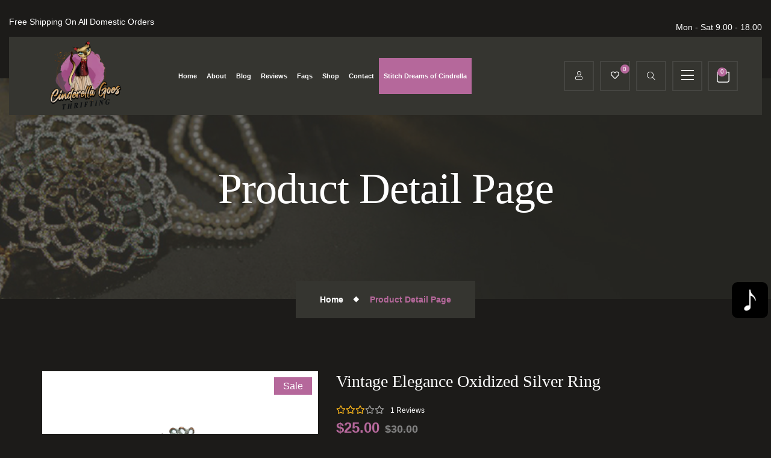

--- FILE ---
content_type: text/html; charset=UTF-8
request_url: https://cinderellagoesthrifting.com/product-detail/vintage-elegance-oxidized-silver-ring_12
body_size: 23212
content:
<!doctype html>
<html lang="en">
  <head>
    
    <!--  -->
    <!--====== Required meta tags ======-->
  <meta charset="utf-8" />
  <meta http-equiv="x-ua-compatible" content="ie=edge" />
  <meta name="description" content="" />
  <meta name="viewport" content="width=device-width, initial-scale=1, shrink-to-fit=no" />
  <!--====== Title ======-->
  <title> Cinderella Goes Thrifting </title>
  <!--====== Favicon Icon ======-->
  <link rel="shortcut icon" href="https://cinderellagoesthrifting.com/web-assets/img/favicon.ico" type="img/png" />
  <!--====== Animate Css ======-->
  <link rel="stylesheet" href="https://cinderellagoesthrifting.com/web-assets/css/animate.min.css">
  <!--====== Bootstrap css ======-->
  <link rel="stylesheet" href="https://cinderellagoesthrifting.com/web-assets/css/bootstrap.min.css" />
  <!--====== Fontawesome css ======-->
  <link rel="stylesheet" r-href="https://cinderellagoesthrifting.com/web-assets/css/font-awesome.min.css" />
  <!--====== Flaticon css ======-->
  <link rel="stylesheet" href="https://cinderellagoesthrifting.com/web-assets/css/flaticon.css" />
  <link rel="stylesheet" href="https://cinderellagoesthrifting.com/web-assets/fonts/flaticon/flaticon-2.css" />
  <!--====== Magnific Popup css ======-->
  <link rel="stylesheet" href="https://cinderellagoesthrifting.com/web-assets/css/magnific-popup.css" />
  <!--====== Owl Carousel css ======-->
  <link rel="stylesheet" href="https://cinderellagoesthrifting.com/web-assets/css/slick.css" />
  <!--====== Nice Select ======-->
  <link rel="stylesheet" href="https://cinderellagoesthrifting.com/web-assets/css/nice-select.css" />
  <!--====== Mapbox ======-->
  <link rel="stylesheet" href="https://cinderellagoesthrifting.com/web-assets/css/leaflet.css" />
  <link rel="stylesheet" href="https://cinderellagoesthrifting.com/web-assets/css/mapbox-gl.min.css" />
  <!--====== Bootstrap Datepicker ======-->
  <link rel="stylesheet" href="https://cinderellagoesthrifting.com/web-assets/css/bootstrap-datepicker.css" />
  <!--====== Ion Rangeslider ======-->
  <link rel="stylesheet" href="https://cinderellagoesthrifting.com/web-assets/css/ion.rangeSlider.min.css" />
  <!--====== Default css ======-->
  <link rel="stylesheet" href="https://cinderellagoesthrifting.com/web-assets/css/default.css" />
  <!--====== Style css ======-->
  <link rel="stylesheet" href="https://cinderellagoesthrifting.com/web-assets/css/style.css?a88" />

  <link r-href="https://maxcdn.bootstrapcdn.com/font-awesome/4.2.0/css/font-awesome.min.css" rel="stylesheet" />
 
  <link rel="stylesheet" type="text/css" href="https://cdnjs.cloudflare.com/ajax/libs/toastr.js/latest/toastr.min.css"> 
 



   
<style>
.rating {
  border: none;
  float: left;
}

.rating {
  margin: 0;
  padding: 0;
}

.rating input {
  display: none;
}
button.headerbtn3.btn.btn-1 {
    color: black;
    width: 27%;
    display: flex;
    align-items: center;
    justify-content: center;
    background: #954b8a;
    border: none;
    color: white;
    height: 51px;
    border-radius: 0;
}


.rating label:before {
  margin: 5px;
  font-size: 1.25em;
  font-family: FontAwesome;
  display: inline-block;
  content: "\f005";
}

/* .rating .half:before {
  content: "\f089";
  position: absolute;
} */

.rating label {
  color: #ddd;
  float: right;
}

.rating input:checked~label,

/* show gold star when clicked */

.rating:not(:checked) label:hover,

/* hover current star */

.rating:not(:checked) label:hover~label {
  color: #FFD700;
}


/* hover previous stars in list */

.rating input:checked+label:hover,

/* hover current star when changing rating */

.rating input:checked~label:hover,
.rating label:hover~input:checked~label,

/* lighten current selection */

.rating input:checked~label:hover~label {
  color: #FFED85;
}
.tabs ul li a.active {
    color: #fff !important;
    text-decoration: none !important; 
    background: #ff0000  !important;
}
.tabs ul li a {
    color: #fff;
    text-transform: uppercase !important;
    letter-spacing: 0.44px !important;
    font-weight: bold !important;
   
    padding: 18px 50px !important;
   
    text-decoration: none !important;
    transition: 0.5s all !important;
    border-bottom: 0 !important;
    background: #fff !important;
    color: red !important;
}
 
.tabs ul {
    margin: 0;
    padding: 0;
    list-style: none;
    display: -webkit-box;
    display: -webkit-flex;
    display: -ms-flexbox;
    display: flex;
    gap: 20px;
    margin-top: 34px;
}
ul.comments-list.mb-100 {
    list-style: none;
    display: grid;
}
</style>

    <title>Product Details | Cinderella Goes Thrifting</title>
    <link rel="icon" type="image/png" sizes="192x192" href="https://cinderellagoesthrifting.com/storage/images//655fcb502f9e21700776784.png">
    <script async src="https://www.googletagmanager.com/gtag/js?id=G-LD1SSV7Y2K"></script>
    <script>
      window.dataLayer = window.dataLayer || [];
      function gtag(){dataLayer.push(arguments);}
      gtag('js', new Date());
    
      gtag('config', 'G-LD1SSV7Y2K');
    </script>
  </head>
  <body>
    <style>
	div#translation span {
    color: #000;
}
div#google_translate_element a {
    display: none !important;
}
div#google_translate_element {
    height: 35px !important;
    overflow: hidden;
}div#google_translate_element {}

div#google_translate_element .goog-te-gadget .goog-te-combo {
    border: 1px solid #fff;
    padding: 0 20px;
    height: 32px;
    background: #fff;
    color: #000;
}
</style>

    <!--preloader end-->
 <div class="preloader">
    <svg xmlns="http://www.w3.org/2000/svg" xmlns:xlink="http://www.w3.org/1999/xlink" xmlns:svgjs="http://svgjs.com/svgjs" version="1.1" width="45" height="45" x="0" y="0" viewBox="0 0 512 512" xml:space="preserve" class="">
      <path
        d="M369.853,250.251l-100-241C267.53,3.65,262.062,0,255.999,0s-11.531,3.65-13.854,9.251l-100,241    c-1.527,3.681-1.527,7.817,0,11.498l100,241c2.323,5.601,7.791,9.251,13.854,9.251s11.531-3.65,13.854-9.251l100-241    C371.381,258.068,371.381,253.932,369.853,250.251z M255.999,457.861L172.239,256l83.76-201.861L339.759,256L255.999,457.861z"
        fill="#ffffff" />
      <path class="diamond-spark spark-1"
        d="M139.606,118.393l-63-63c-5.858-5.857-15.356-5.857-21.213,0c-5.858,5.858-5.858,15.356,0,21.213l63,63    c2.928,2.929,6.767,4.394,10.606,4.394s7.678-1.465,10.607-4.394C145.465,133.748,145.465,124.25,139.606,118.393z" fill="#ffffff" />
      <path class="diamond-spark spark-2"
        d="M456.607,55.393c-5.858-5.857-15.356-5.857-21.213,0l-63,63c-5.858,5.858-5.858,15.356,0,21.213    c2.928,2.929,6.767,4.394,10.606,4.394s7.678-1.465,10.607-4.394l63-63C462.465,70.748,462.465,61.25,456.607,55.393z" fill="#ffffff" />
      <path class="diamond-spark spark-3"
        d="M139.606,372.393c-5.858-5.857-15.356-5.857-21.213,0l-63,63c-5.858,5.858-5.858,15.356,0,21.213    C58.322,459.535,62.16,461,65.999,461s7.678-1.465,10.607-4.394l63-63C145.465,387.748,145.465,378.25,139.606,372.393z" fill="#ffffff" />
      <path class="diamond-spark spark-4"
        d="M456.607,435.393l-63-63c-5.858-5.857-15.356-5.857-21.213,0c-5.858,5.858-5.858,15.356,0,21.213l63,63    c2.928,2.929,6.767,4.394,10.606,4.394s7.678-1.465,10.607-4.394C462.465,450.748,462.465,441.25,456.607,435.393z" fill="#ffffff" />
    </svg>
  </div>
   
   <!--preloader start-->
      <!-- Quick View Modal Start -->
      <div class="modal fade quick-view-modal" id="quickViewModal" role="dialog" aria-hidden="true">
    <div class="modal-dialog modal-lg modal-dialog-centered" role="document">
      <div class="modal-content">
        <div class="modal-body">
          <div class="close-btn" data-dismiss="modal">
            <a href="#" class="remove"><i class="fal fa-times"></i></a>
          </div>
          <div class="container-fluid">
            <div class="row">
              <div class="col-lg-5">
                <div class="shop-detail-image">
                  <img src="https://cinderellagoesthrifting.com/web-assets/img/shop/detail-1.png" class="img-fluid" alt="img">
                </div>
              </div>
              <div class="col-lg-7">
                <div class="shop-detail-content">
                  <h3 class="product-title mb-20">Handmade Golden Ring</h3>
                  <span class="rating mb-20">
                    <span class="text-yellow"><i class="far fa-star"></i></span>
                    <span class="text-yellow"><i class="far fa-star"></i></span>
                    <span class="text-yellow"><i class="far fa-star"></i></span>
                    <span class="text-dark-white"><i class="far fa-star"></i></span>
                    <span class="text-dark-white"><i class="far fa-star"></i></span>
                    <span class="pro-review"> <span>1 Reviews</span>
                    </span>
                  </span>
                  <div class="desc mb-20 pb-20 border-bottom">
                    <span class="price">$390 <span>$480</span></span>
                  </div>
                  <div class="mt-20 mb-20">
                    <div class="d-inline-block other-info">
                      <h6>Availability:
                        <span class="text-success ml-2">In Stock</span>
                      </h6>
                    </div>
                    <div class="ml-2 d-inline-block other-info">
                      <h6>SKU:
                        <span class="grey ml-2">006-bhg</span>
                      </h6>
                    </div>
                  </div>
                  <div class="short-descr mb-20">
                    <p>Lorem ipsum dolor sit amet, consectetur adipisicing elit, sed do eiusmod tempor incididunt ut labore et dolore magna aliqua. Ut enim ad minim veniam, quis nostrud exercitation ullamco laboris nisi ut aliquip</p>
                  </div>
                  <div class="color-sec mb-20">
                    <label>Color</label>
                    <div class="color-box">
                      <label class="m-0">
                        <input type="radio" name="color">
                        <span class="choose-color red"></span>
                      </label>
                      <label class="m-0">
                        <input type="radio" name="color">
                        <span class="choose-color yellow"></span>
                      </label>
                      <label class="m-0">
                        <input type="radio" name="color">
                        <span class="choose-color blue"></span>
                      </label>
                      <label class="m-0">
                        <input type="radio" name="color">
                        <span class="choose-color green"></span>
                      </label>
                    </div>
                  </div>
                  <div class="color-sec mb-20">
                    <label>Material</label>
                    <div class="color-box">
                      <label class="m-0">
                        <input type="radio" name="material">
                        <span class="choose-material">Gold</span>
                      </label>
                      <label class="m-0">
                        <input type="radio" name="material">
                        <span class="choose-material">Diamond</span>
                      </label>
                      <label class="m-0">
                        <input type="radio" name="material">
                        <span class="choose-material">Silver</span>
                      </label>
                      <label class="m-0">
                        <input type="radio" name="material">
                        <span class="choose-material">Stone</span>
                      </label>
                    </div>
                  </div>
                  <div class="quantity-cart d-block d-sm-flex">
                    <div class="quantity-box">
                      <button type="button" class="minus-btn">
                        <i class="fal fa-minus"></i>
                      </button>
                      <input type="text" class="input-qty" name="name" value="1">
                      <button type="button" class="plus-btn">
                        <i class="fal fa-plus"></i>
                      </button>
                    </div>
                    <div class="cart-btn pl-40">
                      <a href="#" class="main-btn btn-border">Add to Cart</a>
                    </div>
                  </div>
                  <div class="other-info flex mt-20">
                    <h6>Category:</h6>
                    <ul>
                      <li class="list-inline-item mr-2">
                        <a href="#" class="grey">Braceletsss</a>
                      </li>
                      <li class="list-inline-item mr-2">
                        <a href="#" class="grey">Rings</a>
                      </li>
                      <li class="list-inline-item">
                        <a href="#" class="grey">Silver Bracelet</a>
                      </li>
                    </ul>
                  </div>
                  <div class="other-info flex mt-20">
                    <h6>Tags:</h6>
                    <ul>
                      <li class="list-inline-item mr-2">
                        <a href="#" class="grey">rings</a>
                      </li>
                      <li class="list-inline-item mr-2">
                        <a href="#" class="grey">necklaces</a>
                      </li>
                      <li class="list-inline-item">
                        <a href="#" class="grey">bracelet</a>
                      </li>
                    </ul>
                  </div>
                </div>
              </div>
            </div>
          </div>
        </div>
      </div>
    </div>
  </div>


     <header class="header-three header-absolute sticky-header sigma-header">
    <div class="header-top">
      <div class="container-fluid container-custom-three">
        <div class="d-md-flex align-items-center justify-content-between">
          <p class="welcome-text">Free Shipping On All Domestic Orders</p>
          <ul class="header-top-info">
          	<li><div id="google_translate_element"></div></li>
            <li>
              <i class="fal fa-Clock"> </i>
              Mon - Sat 9.00 - 18.00
            </li>
            <!-- <li>
              <i class="fal fa-Clock"> </i>
              Mon - Sat 9.00 - 18.00
            </li> -->
          </ul>
        </div>
      </div>
    </div>
    <div class="main-menu-area sticky-header">
      <div class="container-fluid container-custom-three">
        <div class="nav-container d-flex align-items-center justify-content-between">
          <!-- Site Logo -->
          <div class="site-logo site-logo-text">
            <a href="https://cinderellagoesthrifting.com">
              
              <div class="site-logo-text">
                <img src="https://cinderellagoesthrifting.com/storage/images//6543f8842c60e1698953348.png" alt="">
              </div>
            </a>
          </div>
          <!-- Main Menu -->
          <div class="nav-menu d-lg-flex align-items-center justify-content-between">
            <!-- Navbar Close Icon -->
            <div class="navbar-close">
              <div class="cross-wrap"><span class="top"></span><span class="bottom"></span></div>
            </div>
            <!-- Mneu Items -->
            <div class="sigma-header-nav">
              <div class="container">
                <div class="sigma-header-nav-inner">
                  <nav>
                    <ul class="sigma-main-menu">
                      <li class="menu-item">
                        <a href="https://cinderellagoesthrifting.com">
                          Home
                        </a>
                      </li>
                      <li class="menu-item">
                        <a href="https://cinderellagoesthrifting.com/about">
                          About
                        </a>
                        
                      </li>
                      <li class="menu-item">
                        <a href="https://cinderellagoesthrifting.com/blogs">
                          Blog
                        </a>
                      </li>
                      <li class="menu-item">
                        <a href="https://cinderellagoesthrifting.com/customer-reviews">
                          Reviews
                        </a>
                      </li>
                      <li class="menu-item">
                        <a href="https://cinderellagoesthrifting.com/Faqs">
                          Faqs
                        </a>
                      </li>
                    
                      <li class="menu-item menu-item-has-children menu-item-has-megamenu">
                          <a href="https://cinderellagoesthrifting.com/stitch-dreams-of-cinderella">
                            Shop
                          </a>
                          
                          <div class="sub-menu">
                            <div class="container">
                              <div class="row">
                                <div class="col-lg-3">
                                  <ul class="sigm-megamenu-nav nav nav-tabs">
                                    
                                                                                                            <li class="nav-item">
                                      <a href="https://cinderellagoesthrifting.com/shop/anklets" class="nav-link active"><i class="fal fa-female"></i> Anklets</a>
                                    </li>
                                                                       <li class="nav-item">
                                      <a href="https://cinderellagoesthrifting.com/shop/bracelets" class="nav-link active"><i class="fal fa-female"></i> Bracelets</a>
                                    </li>
                                                                       <li class="nav-item">
                                      <a href="https://cinderellagoesthrifting.com/shop/pendants" class="nav-link active"><i class="fal fa-female"></i> Pendants</a>
                                    </li>
                                                                       <li class="nav-item">
                                      <a href="https://cinderellagoesthrifting.com/shop/earrings" class="nav-link active"><i class="fal fa-female"></i> Earrings</a>
                                    </li>
                                                                       <li class="nav-item">
                                      <a href="https://cinderellagoesthrifting.com/shop/gift-card" class="nav-link active"><i class="fal fa-female"></i> Gift Card</a>
                                    </li>
                                                                       <li class="nav-item">
                                      <a href="https://cinderellagoesthrifting.com/shop/neaklaces" class="nav-link active"><i class="fal fa-female"></i> Neaklaces</a>
                                    </li>
                                                                       <li class="nav-item">
                                      <a href="https://cinderellagoesthrifting.com/shop/rings" class="nav-link active"><i class="fal fa-female"></i> Rings</a>
                                    </li>
                                                                       <li class="nav-item">
                                      <a href="https://cinderellagoesthrifting.com/shop/perfumes" class="nav-link active"><i class="fal fa-female"></i> Perfumes</a>
                                    </li>
                                                                       <li class="nav-item">
                                      <a href="https://cinderellagoesthrifting.com/shop/miscellaneous-products" class="nav-link active"><i class="fal fa-female"></i> Miscellaneous products</a>
                                    </li>
                                                                    
                                  </ul>
                                </div>
                                
                                <div class="col-lg-9">
                                  <div class="tab-content">
                                    
         
                                    <div class="tab-item" id="tab9">
                                      <div class="row">
                                        <div class="col-lg-8">
                                          <div class="sigma-megamenu-navbox">
                                            <h5 class="sigma-title">Anklets <a href="https://cinderellagoesthrifting.com/shop/anklets">View All</a></h5>
                                            <div class="row">
                                             
                                                 

                                              <div class="col-md-4">
                                                <div class="sigma-blog-block">
                                                  <img src="https://cinderellagoesthrifting.com/storage/images/products/65a1a1ed0add91705091565.jpg "style="width:165px;height:132px;" alt="img">
                                                  <p>Silver Skull Ankle Bracelet </p>
                                                  <a href="https://cinderellagoesthrifting.com/product-detail/silver-skull-ankle-bracelet_24">View Post</a>
                                                </div>
                                              </div>
                                                   

                                              <div class="col-md-4">
                                                <div class="sigma-blog-block">
                                                  <img src="https://cinderellagoesthrifting.com/storage/images/products/65a1a228ddf431705091624.jpg "style="width:165px;height:132px;" alt="img">
                                                  <p>Sterling Silver Anklet, Women Anklet </p>
                                                  <a href="https://cinderellagoesthrifting.com/product-detail/sterling-silver-anklet-women-anklet_25">View Post</a>
                                                </div>
                                              </div>
                                                                                        
                                            </div>
                                          </div>
                                        </div>
                                        <div class="col-lg-4">
                                          <div class="sigma-megamenu-navbox menu-item-has-children">
                                            <h5 class="sigma-title">Collections</h5>
                                            <ul class="sub-menu">
                                             
                                              <li class="menu-item">
                                                <a href="https://cinderellagoesthrifting.com/product-detail/silver-skull-ankle-bracelet_24">Silver Skull Ankle Bracelet</a>
                                              </li>
                                                                     <li class="menu-item">
                                                <a href="https://cinderellagoesthrifting.com/product-detail/sterling-silver-anklet-women-anklet_25">Sterling Silver Anklet, Women Anklet</a>
                                              </li>
                                           
                                            </ul>
                                          </div>
                                        </div>
                                      </div>
                                    </div>
                        
         
                                    <div class="tab-item" id="tab10">
                                      <div class="row">
                                        <div class="col-lg-8">
                                          <div class="sigma-megamenu-navbox">
                                            <h5 class="sigma-title">Bracelets <a href="https://cinderellagoesthrifting.com/shop/bracelets">View All</a></h5>
                                            <div class="row">
                                             
                                                 

                                              <div class="col-md-4">
                                                <div class="sigma-blog-block">
                                                  <img src="https://cinderellagoesthrifting.com/storage/images/products/654c155e6b3c21699485022.webp "style="width:165px;height:132px;" alt="img">
                                                  <p>Adventure-Ready Camel Playset </p>
                                                  <a href="https://cinderellagoesthrifting.com/product-detail/adventure-ready-camel-playset_1">View Post</a>
                                                </div>
                                              </div>
                                                   

                                              <div class="col-md-4">
                                                <div class="sigma-blog-block">
                                                  <img src="https://cinderellagoesthrifting.com/storage/images/products/654c1bd78afac1699486679.webp "style="width:165px;height:132px;" alt="img">
                                                  <p>Regal Flutter Cat Statue </p>
                                                  <a href="https://cinderellagoesthrifting.com/product-detail/regal-flutter-cat-statue_5">View Post</a>
                                                </div>
                                              </div>
                                                   

                                              <div class="col-md-4">
                                                <div class="sigma-blog-block">
                                                  <img src="https://cinderellagoesthrifting.com/storage/images/products/654c1c557aacd1699486805.webp "style="width:165px;height:132px;" alt="img">
                                                  <p>Whiskered Companions Ceramic Cat Pair </p>
                                                  <a href="https://cinderellagoesthrifting.com/product-detail/whiskered-companions-ceramic-cat-pair_6">View Post</a>
                                                </div>
                                              </div>
                                                   

                                              <div class="col-md-4">
                                                <div class="sigma-blog-block">
                                                  <img src="https://cinderellagoesthrifting.com/storage/images/products/654c1cc8cea0b1699486920.webp "style="width:165px;height:132px;" alt="img">
                                                  <p>Cozy Charm Plush Bear </p>
                                                  <a href="https://cinderellagoesthrifting.com/product-detail/cozy-charm-plush-bear_7">View Post</a>
                                                </div>
                                              </div>
                                                   

                                              <div class="col-md-4">
                                                <div class="sigma-blog-block">
                                                  <img src="https://cinderellagoesthrifting.com/storage/images/products/654c1d1da94a51699487005.webp "style="width:165px;height:132px;" alt="img">
                                                  <p>Joyful Family Ceramic Figurine </p>
                                                  <a href="https://cinderellagoesthrifting.com/product-detail/joyful-family-ceramic-figurine_8">View Post</a>
                                                </div>
                                              </div>
                                                   

                                              <div class="col-md-4">
                                                <div class="sigma-blog-block">
                                                  <img src="https://cinderellagoesthrifting.com/storage/images/products/6596fd093346d1704393993.jpg "style="width:165px;height:132px;" alt="img">
                                                  <p>Urban Gridiron Jacket </p>
                                                  <a href="https://cinderellagoesthrifting.com/product-detail/urban-gridiron-jacket_15">View Post</a>
                                                </div>
                                              </div>
                                                   

                                              <div class="col-md-4">
                                                <div class="sigma-blog-block">
                                                  <img src="https://cinderellagoesthrifting.com/storage/images/products/65970921536c11704397089.jpg "style="width:165px;height:132px;" alt="img">
                                                  <p>Vintage Palina Culinary Set Box </p>
                                                  <a href="https://cinderellagoesthrifting.com/product-detail/vintage-palina-culinary-set-box_32">View Post</a>
                                                </div>
                                              </div>
                                                   

                                              <div class="col-md-4">
                                                <div class="sigma-blog-block">
                                                  <img src="https://cinderellagoesthrifting.com/storage/images/products/65970b67eb75c1704397671.jpg "style="width:165px;height:132px;" alt="img">
                                                  <p>Vintage Blooms Wooden Side Table </p>
                                                  <a href="https://cinderellagoesthrifting.com/product-detail/vintage-blooms-wooden-side-table_34">View Post</a>
                                                </div>
                                              </div>
                                                   

                                              <div class="col-md-4">
                                                <div class="sigma-blog-block">
                                                  <img src="https://cinderellagoesthrifting.com/storage/images/products/65970c9e3a4231704397982.jpg "style="width:165px;height:132px;" alt="img">
                                                  <p>Art Deco Cherry Sculptures on Black Leaf Bases </p>
                                                  <a href="https://cinderellagoesthrifting.com/product-detail/art-deco-cherry-sculptures-on-black-leaf-bases_35">View Post</a>
                                                </div>
                                              </div>
                                                   

                                              <div class="col-md-4">
                                                <div class="sigma-blog-block">
                                                  <img src="https://cinderellagoesthrifting.com/storage/images/products/65970d2f544481704398127.jpg "style="width:165px;height:132px;" alt="img">
                                                  <p>Elegant Flora Ceramic Vase </p>
                                                  <a href="https://cinderellagoesthrifting.com/product-detail/elegant-flora-ceramic-vase_36">View Post</a>
                                                </div>
                                              </div>
                                                   

                                              <div class="col-md-4">
                                                <div class="sigma-blog-block">
                                                  <img src="https://cinderellagoesthrifting.com/storage/images/products/65970de4041bc1704398308.jpg "style="width:165px;height:132px;" alt="img">
                                                  <p>Enchanting Costume Ceramic Doll </p>
                                                  <a href="https://cinderellagoesthrifting.com/product-detail/enchanting-costume-ceramic-doll_37">View Post</a>
                                                </div>
                                              </div>
                                                   

                                              <div class="col-md-4">
                                                <div class="sigma-blog-block">
                                                  <img src="https://cinderellagoesthrifting.com/storage/images/products/65971743e3d9e1704400707.jpg "style="width:165px;height:132px;" alt="img">
                                                  <p>Vibrant Beaded Butterfly Wall Art </p>
                                                  <a href="https://cinderellagoesthrifting.com/product-detail/vibrant-beaded-butterfly-wall-art_48">View Post</a>
                                                </div>
                                              </div>
                                                   

                                              <div class="col-md-4">
                                                <div class="sigma-blog-block">
                                                  <img src="https://cinderellagoesthrifting.com/storage/images/products/65971f23358e41704402723.jpg "style="width:165px;height:132px;" alt="img">
                                                  <p>Classic Elegance Pearl and Stone Bracelet </p>
                                                  <a href="https://cinderellagoesthrifting.com/product-detail/classic-elegance-pearl-and-stone-bracelet_50">View Post</a>
                                                </div>
                                              </div>
                                                   

                                              <div class="col-md-4">
                                                <div class="sigma-blog-block">
                                                  <img src="https://cinderellagoesthrifting.com/storage/images/products/659737724f8181704408946.jpg "style="width:165px;height:132px;" alt="img">
                                                  <p>Timeless Beauty: Black and White Floral Women&#039;s Bracelet </p>
                                                  <a href="https://cinderellagoesthrifting.com/product-detail/timeless-beauty-black-and-white-floral-women-s-bracelet_71">View Post</a>
                                                </div>
                                              </div>
                                                                                        
                                            </div>
                                          </div>
                                        </div>
                                        <div class="col-lg-4">
                                          <div class="sigma-megamenu-navbox menu-item-has-children">
                                            <h5 class="sigma-title">Collections</h5>
                                            <ul class="sub-menu">
                                             
                                              <li class="menu-item">
                                                <a href="https://cinderellagoesthrifting.com/product-detail/adventure-ready-camel-playset_1">Adventure-Ready Camel Playset</a>
                                              </li>
                                                                     <li class="menu-item">
                                                <a href="https://cinderellagoesthrifting.com/product-detail/regal-flutter-cat-statue_5">Regal Flutter Cat Statue</a>
                                              </li>
                                                                     <li class="menu-item">
                                                <a href="https://cinderellagoesthrifting.com/product-detail/whiskered-companions-ceramic-cat-pair_6">Whiskered Companions Ceramic Cat Pair</a>
                                              </li>
                                                                     <li class="menu-item">
                                                <a href="https://cinderellagoesthrifting.com/product-detail/cozy-charm-plush-bear_7">Cozy Charm Plush Bear</a>
                                              </li>
                                                                     <li class="menu-item">
                                                <a href="https://cinderellagoesthrifting.com/product-detail/joyful-family-ceramic-figurine_8">Joyful Family Ceramic Figurine</a>
                                              </li>
                                                                     <li class="menu-item">
                                                <a href="https://cinderellagoesthrifting.com/product-detail/urban-gridiron-jacket_15">Urban Gridiron Jacket</a>
                                              </li>
                                                                     <li class="menu-item">
                                                <a href="https://cinderellagoesthrifting.com/product-detail/vintage-palina-culinary-set-box_32">Vintage Palina Culinary Set Box</a>
                                              </li>
                                                                     <li class="menu-item">
                                                <a href="https://cinderellagoesthrifting.com/product-detail/vintage-blooms-wooden-side-table_34">Vintage Blooms Wooden Side Table</a>
                                              </li>
                                                                     <li class="menu-item">
                                                <a href="https://cinderellagoesthrifting.com/product-detail/art-deco-cherry-sculptures-on-black-leaf-bases_35">Art Deco Cherry Sculptures on Black Leaf Bases</a>
                                              </li>
                                                                     <li class="menu-item">
                                                <a href="https://cinderellagoesthrifting.com/product-detail/elegant-flora-ceramic-vase_36">Elegant Flora Ceramic Vase</a>
                                              </li>
                                                                     <li class="menu-item">
                                                <a href="https://cinderellagoesthrifting.com/product-detail/enchanting-costume-ceramic-doll_37">Enchanting Costume Ceramic Doll</a>
                                              </li>
                                                                     <li class="menu-item">
                                                <a href="https://cinderellagoesthrifting.com/product-detail/vibrant-beaded-butterfly-wall-art_48">Vibrant Beaded Butterfly Wall Art</a>
                                              </li>
                                                                     <li class="menu-item">
                                                <a href="https://cinderellagoesthrifting.com/product-detail/classic-elegance-pearl-and-stone-bracelet_50">Classic Elegance Pearl and Stone Bracelet</a>
                                              </li>
                                                                     <li class="menu-item">
                                                <a href="https://cinderellagoesthrifting.com/product-detail/timeless-beauty-black-and-white-floral-women-s-bracelet_71">Timeless Beauty: Black and White Floral Women&#039;s Bracelet</a>
                                              </li>
                                           
                                            </ul>
                                          </div>
                                        </div>
                                      </div>
                                    </div>
                        
         
                                    <div class="tab-item" id="tab13">
                                      <div class="row">
                                        <div class="col-lg-8">
                                          <div class="sigma-megamenu-navbox">
                                            <h5 class="sigma-title">Pendants <a href="https://cinderellagoesthrifting.com/shop/pendants">View All</a></h5>
                                            <div class="row">
                                             
                                                 

                                              <div class="col-md-4">
                                                <div class="sigma-blog-block">
                                                  <img src="https://cinderellagoesthrifting.com/storage/images/products/6596e12c249d61704386860.jpg "style="width:165px;height:132px;" alt="img">
                                                  <p>The Graceful Woman Statue </p>
                                                  <a href="https://cinderellagoesthrifting.com/product-detail/the-graceful-woman-statue_9">View Post</a>
                                                </div>
                                              </div>
                                                   

                                              <div class="col-md-4">
                                                <div class="sigma-blog-block">
                                                  <img src="https://cinderellagoesthrifting.com/storage/images/products/654c1e42bcd3d1699487298.jpg "style="width:165px;height:132px;" alt="img">
                                                  <p>Vintage Elegance Oxidized Bracelet </p>
                                                  <a href="https://cinderellagoesthrifting.com/product-detail/vintage-elegance-oxidized-bracelet_11">View Post</a>
                                                </div>
                                              </div>
                                                   

                                              <div class="col-md-4">
                                                <div class="sigma-blog-block">
                                                  <img src="https://cinderellagoesthrifting.com/storage/images/products/654c1e932adf61699487379.png "style="width:165px;height:132px;" alt="img">
                                                  <p>Vintage Elegance Oxidized Silver Ring </p>
                                                  <a href="https://cinderellagoesthrifting.com/product-detail/vintage-elegance-oxidized-silver-ring_12">View Post</a>
                                                </div>
                                              </div>
                                                   

                                              <div class="col-md-4">
                                                <div class="sigma-blog-block">
                                                  <img src="https://cinderellagoesthrifting.com/storage/images/products/6596f4490dddb1704391753.png "style="width:165px;height:132px;" alt="img">
                                                  <p>Sacred Resonance Cross Statue </p>
                                                  <a href="https://cinderellagoesthrifting.com/product-detail/sacred-resonance-cross-statue_14">View Post</a>
                                                </div>
                                              </div>
                                                   

                                              <div class="col-md-4">
                                                <div class="sigma-blog-block">
                                                  <img src="https://cinderellagoesthrifting.com/storage/images/products/6596fc8b239ac1704393867.jpg "style="width:165px;height:132px;" alt="img">
                                                  <p>Tranquil Blue Harmony Vase </p>
                                                  <a href="https://cinderellagoesthrifting.com/product-detail/tranquil-blue-harmony-vase_26">View Post</a>
                                                </div>
                                              </div>
                                                   

                                              <div class="col-md-4">
                                                <div class="sigma-blog-block">
                                                  <img src="https://cinderellagoesthrifting.com/storage/images/products/6596ffa9343841704394665.jpg "style="width:165px;height:132px;" alt="img">
                                                  <p>Abstract Expression Ceramic Mug </p>
                                                  <a href="https://cinderellagoesthrifting.com/product-detail/abstract-expression-ceramic-mug_27">View Post</a>
                                                </div>
                                              </div>
                                                   

                                              <div class="col-md-4">
                                                <div class="sigma-blog-block">
                                                  <img src="https://cinderellagoesthrifting.com/storage/images/products/659702906b3791704395408.png "style="width:165px;height:132px;" alt="img">
                                                  <p>Enchanting Fusion Small Vase </p>
                                                  <a href="https://cinderellagoesthrifting.com/product-detail/enchanting-fusion-small-vase_28">View Post</a>
                                                </div>
                                              </div>
                                                   

                                              <div class="col-md-4">
                                                <div class="sigma-blog-block">
                                                  <img src="https://cinderellagoesthrifting.com/storage/images/products/65970545cd9de1704396101.jpg "style="width:165px;height:132px;" alt="img">
                                                  <p>Fruitful Harvest Ceramic Figurine </p>
                                                  <a href="https://cinderellagoesthrifting.com/product-detail/fruitful-harvest-ceramic-figurine_29">View Post</a>
                                                </div>
                                              </div>
                                                   

                                              <div class="col-md-4">
                                                <div class="sigma-blog-block">
                                                  <img src="https://cinderellagoesthrifting.com/storage/images/products/659706e5169c91704396517.jpg "style="width:165px;height:132px;" alt="img">
                                                  <p>Native Harmony Wooden Figurine </p>
                                                  <a href="https://cinderellagoesthrifting.com/product-detail/native-harmony-wooden-figurine_30">View Post</a>
                                                </div>
                                              </div>
                                                   

                                              <div class="col-md-4">
                                                <div class="sigma-blog-block">
                                                  <img src="https://cinderellagoesthrifting.com/storage/images/products/659707babf5ca1704396730.jpg "style="width:165px;height:132px;" alt="img">
                                                  <p>Artful Beakwood Avian Sculpture </p>
                                                  <a href="https://cinderellagoesthrifting.com/product-detail/artful-beakwood-avian-sculpture_31">View Post</a>
                                                </div>
                                              </div>
                                                   

                                              <div class="col-md-4">
                                                <div class="sigma-blog-block">
                                                  <img src="https://cinderellagoesthrifting.com/storage/images/products/6597148d0c22f1704400013.jpg "style="width:165px;height:132px;" alt="img">
                                                  <p>Coastal Serenity Owl Statue </p>
                                                  <a href="https://cinderellagoesthrifting.com/product-detail/coastal-serenity-owl-statue_44">View Post</a>
                                                </div>
                                              </div>
                                                   

                                              <div class="col-md-4">
                                                <div class="sigma-blog-block">
                                                  <img src="https://cinderellagoesthrifting.com/storage/images/products/65971535c29fd1704400181.jpg "style="width:165px;height:132px;" alt="img">
                                                  <p>Joyful Artisan Woman Figurine </p>
                                                  <a href="https://cinderellagoesthrifting.com/product-detail/joyful-artisan-woman-figurine_45">View Post</a>
                                                </div>
                                              </div>
                                                   

                                              <div class="col-md-4">
                                                <div class="sigma-blog-block">
                                                  <img src="https://cinderellagoesthrifting.com/storage/images/products/6597160e900e31704400398.jpg "style="width:165px;height:132px;" alt="img">
                                                  <p>Enchanted Garden Butterfly Brooch </p>
                                                  <a href="https://cinderellagoesthrifting.com/product-detail/enchanted-garden-butterfly-brooch_46">View Post</a>
                                                </div>
                                              </div>
                                                   

                                              <div class="col-md-4">
                                                <div class="sigma-blog-block">
                                                  <img src="https://cinderellagoesthrifting.com/storage/images/products/659728d0173161704405200.jpg "style="width:165px;height:132px;" alt="img">
                                                  <p>Charlie Porter - What Artists Wear </p>
                                                  <a href="https://cinderellagoesthrifting.com/product-detail/charlie-porter-what-artists-wear_56">View Post</a>
                                                </div>
                                              </div>
                                                   

                                              <div class="col-md-4">
                                                <div class="sigma-blog-block">
                                                  <img src="https://cinderellagoesthrifting.com/storage/images/products/659729c3098371704405443.jpg "style="width:165px;height:132px;" alt="img">
                                                  <p>Our Lady of Lourdes - Fiberglass Statue </p>
                                                  <a href="https://cinderellagoesthrifting.com/product-detail/our-lady-of-lourdes-fiberglass-statue_57">View Post</a>
                                                </div>
                                              </div>
                                                   

                                              <div class="col-md-4">
                                                <div class="sigma-blog-block">
                                                  <img src="https://cinderellagoesthrifting.com/storage/images/products/65972b553cbd51704405845.jpg "style="width:165px;height:132px;" alt="img">
                                                  <p>Eternal Faith: Fiberglass Jesus Cross </p>
                                                  <a href="https://cinderellagoesthrifting.com/product-detail/eternal-faith-fiberglass-jesus-cross_58">View Post</a>
                                                </div>
                                              </div>
                                                   

                                              <div class="col-md-4">
                                                <div class="sigma-blog-block">
                                                  <img src="https://cinderellagoesthrifting.com/storage/images/products/659731241d5bd1704407332.jpg "style="width:165px;height:132px;" alt="img">
                                                  <p>Bronze Charm: Cute Owl Figurine </p>
                                                  <a href="https://cinderellagoesthrifting.com/product-detail/bronze-charm-cute-owl-figurine_64">View Post</a>
                                                </div>
                                              </div>
                                                   

                                              <div class="col-md-4">
                                                <div class="sigma-blog-block">
                                                  <img src="https://cinderellagoesthrifting.com/storage/images/products/663e6e30411671715367472.jpg "style="width:165px;height:132px;" alt="img">
                                                  <p>XPLUS WEAR </p>
                                                  <a href="https://cinderellagoesthrifting.com/product-detail/xplus-wear_140">View Post</a>
                                                </div>
                                              </div>
                                                                                        
                                            </div>
                                          </div>
                                        </div>
                                        <div class="col-lg-4">
                                          <div class="sigma-megamenu-navbox menu-item-has-children">
                                            <h5 class="sigma-title">Collections</h5>
                                            <ul class="sub-menu">
                                             
                                              <li class="menu-item">
                                                <a href="https://cinderellagoesthrifting.com/product-detail/the-graceful-woman-statue_9">The Graceful Woman Statue</a>
                                              </li>
                                                                     <li class="menu-item">
                                                <a href="https://cinderellagoesthrifting.com/product-detail/vintage-elegance-oxidized-bracelet_11">Vintage Elegance Oxidized Bracelet</a>
                                              </li>
                                                                     <li class="menu-item">
                                                <a href="https://cinderellagoesthrifting.com/product-detail/vintage-elegance-oxidized-silver-ring_12">Vintage Elegance Oxidized Silver Ring</a>
                                              </li>
                                                                     <li class="menu-item">
                                                <a href="https://cinderellagoesthrifting.com/product-detail/sacred-resonance-cross-statue_14">Sacred Resonance Cross Statue</a>
                                              </li>
                                                                     <li class="menu-item">
                                                <a href="https://cinderellagoesthrifting.com/product-detail/tranquil-blue-harmony-vase_26">Tranquil Blue Harmony Vase</a>
                                              </li>
                                                                     <li class="menu-item">
                                                <a href="https://cinderellagoesthrifting.com/product-detail/abstract-expression-ceramic-mug_27">Abstract Expression Ceramic Mug</a>
                                              </li>
                                                                     <li class="menu-item">
                                                <a href="https://cinderellagoesthrifting.com/product-detail/enchanting-fusion-small-vase_28">Enchanting Fusion Small Vase</a>
                                              </li>
                                                                     <li class="menu-item">
                                                <a href="https://cinderellagoesthrifting.com/product-detail/fruitful-harvest-ceramic-figurine_29">Fruitful Harvest Ceramic Figurine</a>
                                              </li>
                                                                     <li class="menu-item">
                                                <a href="https://cinderellagoesthrifting.com/product-detail/native-harmony-wooden-figurine_30">Native Harmony Wooden Figurine</a>
                                              </li>
                                                                     <li class="menu-item">
                                                <a href="https://cinderellagoesthrifting.com/product-detail/artful-beakwood-avian-sculpture_31">Artful Beakwood Avian Sculpture</a>
                                              </li>
                                                                     <li class="menu-item">
                                                <a href="https://cinderellagoesthrifting.com/product-detail/coastal-serenity-owl-statue_44">Coastal Serenity Owl Statue</a>
                                              </li>
                                                                     <li class="menu-item">
                                                <a href="https://cinderellagoesthrifting.com/product-detail/joyful-artisan-woman-figurine_45">Joyful Artisan Woman Figurine</a>
                                              </li>
                                                                     <li class="menu-item">
                                                <a href="https://cinderellagoesthrifting.com/product-detail/enchanted-garden-butterfly-brooch_46">Enchanted Garden Butterfly Brooch</a>
                                              </li>
                                                                     <li class="menu-item">
                                                <a href="https://cinderellagoesthrifting.com/product-detail/charlie-porter-what-artists-wear_56">Charlie Porter - What Artists Wear</a>
                                              </li>
                                                                     <li class="menu-item">
                                                <a href="https://cinderellagoesthrifting.com/product-detail/our-lady-of-lourdes-fiberglass-statue_57">Our Lady of Lourdes - Fiberglass Statue</a>
                                              </li>
                                                                     <li class="menu-item">
                                                <a href="https://cinderellagoesthrifting.com/product-detail/eternal-faith-fiberglass-jesus-cross_58">Eternal Faith: Fiberglass Jesus Cross</a>
                                              </li>
                                                                     <li class="menu-item">
                                                <a href="https://cinderellagoesthrifting.com/product-detail/bronze-charm-cute-owl-figurine_64">Bronze Charm: Cute Owl Figurine</a>
                                              </li>
                                                                     <li class="menu-item">
                                                <a href="https://cinderellagoesthrifting.com/product-detail/xplus-wear_140">XPLUS WEAR</a>
                                              </li>
                                           
                                            </ul>
                                          </div>
                                        </div>
                                      </div>
                                    </div>
                        
         
                                    <div class="tab-item" id="tab14">
                                      <div class="row">
                                        <div class="col-lg-8">
                                          <div class="sigma-megamenu-navbox">
                                            <h5 class="sigma-title">Earrings <a href="https://cinderellagoesthrifting.com/shop/earrings">View All</a></h5>
                                            <div class="row">
                                             
                                                 

                                              <div class="col-md-4">
                                                <div class="sigma-blog-block">
                                                  <img src="https://cinderellagoesthrifting.com/storage/images/products/654c1b19b63181699486489.webp "style="width:165px;height:132px;" alt="img">
                                                  <p>Cherished Moments Doll with a Basket </p>
                                                  <a href="https://cinderellagoesthrifting.com/product-detail/cherished-moments-doll-with-a-basket_3">View Post</a>
                                                </div>
                                              </div>
                                                   

                                              <div class="col-md-4">
                                                <div class="sigma-blog-block">
                                                  <img src="https://cinderellagoesthrifting.com/storage/images/products/654c1dbbd5c921699487163.jpg "style="width:165px;height:132px;" alt="img">
                                                  <p>Rustic Wooden Bird Sculpture </p>
                                                  <a href="https://cinderellagoesthrifting.com/product-detail/rustic-wooden-bird-sculpture_10">View Post</a>
                                                </div>
                                              </div>
                                                   

                                              <div class="col-md-4">
                                                <div class="sigma-blog-block">
                                                  <img src="https://cinderellagoesthrifting.com/storage/images/products/65970a13671d81704397331.jpg "style="width:165px;height:132px;" alt="img">
                                                  <p>Melodic Harmony Premium Cup and Saucer </p>
                                                  <a href="https://cinderellagoesthrifting.com/product-detail/melodic-harmony-premium-cup-and-saucer_33">View Post</a>
                                                </div>
                                              </div>
                                                   

                                              <div class="col-md-4">
                                                <div class="sigma-blog-block">
                                                  <img src="https://cinderellagoesthrifting.com/storage/images/products/65970f5a01f5a1704398682.png "style="width:165px;height:132px;" alt="img">
                                                  <p>Ceramic Serpent Charmer Woman Statue </p>
                                                  <a href="https://cinderellagoesthrifting.com/product-detail/ceramic-serpent-charmer-woman-statue_38">View Post</a>
                                                </div>
                                              </div>
                                                   

                                              <div class="col-md-4">
                                                <div class="sigma-blog-block">
                                                  <img src="https://cinderellagoesthrifting.com/storage/images/products/659711692e0c11704399209.jpg "style="width:165px;height:132px;" alt="img">
                                                  <p>Elegance Embodied Ceramic Plate </p>
                                                  <a href="https://cinderellagoesthrifting.com/product-detail/elegance-embodied-ceramic-plate_39">View Post</a>
                                                </div>
                                              </div>
                                                   

                                              <div class="col-md-4">
                                                <div class="sigma-blog-block">
                                                  <img src="https://cinderellagoesthrifting.com/storage/images/products/659711e2cd8631704399330.jpg "style="width:165px;height:132px;" alt="img">
                                                  <p>Vintage Elegance Wooden Vanity Box </p>
                                                  <a href="https://cinderellagoesthrifting.com/product-detail/vintage-elegance-wooden-vanity-box_40">View Post</a>
                                                </div>
                                              </div>
                                                   

                                              <div class="col-md-4">
                                                <div class="sigma-blog-block">
                                                  <img src="https://cinderellagoesthrifting.com/storage/images/products/6597129b2b7cf1704399515.jpg "style="width:165px;height:132px;" alt="img">
                                                  <p>Classic White Ceramic Jug </p>
                                                  <a href="https://cinderellagoesthrifting.com/product-detail/classic-white-ceramic-jug_41">View Post</a>
                                                </div>
                                              </div>
                                                   

                                              <div class="col-md-4">
                                                <div class="sigma-blog-block">
                                                  <img src="https://cinderellagoesthrifting.com/storage/images/products/6597325f60d2a1704407647.jpg "style="width:165px;height:132px;" alt="img">
                                                  <p>Vintage Elegance: White Cast Iron Candlestick Holder with Three Candle Holders </p>
                                                  <a href="https://cinderellagoesthrifting.com/product-detail/vintage-elegance-white-cast-iron-candlestick-holder-with-three-candle-holders_65">View Post</a>
                                                </div>
                                              </div>
                                                   

                                              <div class="col-md-4">
                                                <div class="sigma-blog-block">
                                                  <img src="https://cinderellagoesthrifting.com/storage/images/products/65973372d2f451704407922.jpg "style="width:165px;height:132px;" alt="img">
                                                  <p>Elegant Vintage Gold Metal Candle Holder </p>
                                                  <a href="https://cinderellagoesthrifting.com/product-detail/elegant-vintage-gold-metal-candle-holder_66">View Post</a>
                                                </div>
                                              </div>
                                                   

                                              <div class="col-md-4">
                                                <div class="sigma-blog-block">
                                                  <img src="https://cinderellagoesthrifting.com/storage/images/products/659736f2a59af1704408818.jpg "style="width:165px;height:132px;" alt="img">
                                                  <p>Charming Black Leaf and Red Cherry Earrings </p>
                                                  <a href="https://cinderellagoesthrifting.com/product-detail/charming-black-leaf-and-red-cherry-earrings_70">View Post</a>
                                                </div>
                                              </div>
                                                                                        
                                            </div>
                                          </div>
                                        </div>
                                        <div class="col-lg-4">
                                          <div class="sigma-megamenu-navbox menu-item-has-children">
                                            <h5 class="sigma-title">Collections</h5>
                                            <ul class="sub-menu">
                                             
                                              <li class="menu-item">
                                                <a href="https://cinderellagoesthrifting.com/product-detail/cherished-moments-doll-with-a-basket_3">Cherished Moments Doll with a Basket</a>
                                              </li>
                                                                     <li class="menu-item">
                                                <a href="https://cinderellagoesthrifting.com/product-detail/rustic-wooden-bird-sculpture_10">Rustic Wooden Bird Sculpture</a>
                                              </li>
                                                                     <li class="menu-item">
                                                <a href="https://cinderellagoesthrifting.com/product-detail/melodic-harmony-premium-cup-and-saucer_33">Melodic Harmony Premium Cup and Saucer</a>
                                              </li>
                                                                     <li class="menu-item">
                                                <a href="https://cinderellagoesthrifting.com/product-detail/ceramic-serpent-charmer-woman-statue_38">Ceramic Serpent Charmer Woman Statue</a>
                                              </li>
                                                                     <li class="menu-item">
                                                <a href="https://cinderellagoesthrifting.com/product-detail/elegance-embodied-ceramic-plate_39">Elegance Embodied Ceramic Plate</a>
                                              </li>
                                                                     <li class="menu-item">
                                                <a href="https://cinderellagoesthrifting.com/product-detail/vintage-elegance-wooden-vanity-box_40">Vintage Elegance Wooden Vanity Box</a>
                                              </li>
                                                                     <li class="menu-item">
                                                <a href="https://cinderellagoesthrifting.com/product-detail/classic-white-ceramic-jug_41">Classic White Ceramic Jug</a>
                                              </li>
                                                                     <li class="menu-item">
                                                <a href="https://cinderellagoesthrifting.com/product-detail/vintage-elegance-white-cast-iron-candlestick-holder-with-three-candle-holders_65">Vintage Elegance: White Cast Iron Candlestick Holder with Three Candle Holders</a>
                                              </li>
                                                                     <li class="menu-item">
                                                <a href="https://cinderellagoesthrifting.com/product-detail/elegant-vintage-gold-metal-candle-holder_66">Elegant Vintage Gold Metal Candle Holder</a>
                                              </li>
                                                                     <li class="menu-item">
                                                <a href="https://cinderellagoesthrifting.com/product-detail/charming-black-leaf-and-red-cherry-earrings_70">Charming Black Leaf and Red Cherry Earrings</a>
                                              </li>
                                           
                                            </ul>
                                          </div>
                                        </div>
                                      </div>
                                    </div>
                        
         
                                    <div class="tab-item" id="tab15">
                                      <div class="row">
                                        <div class="col-lg-8">
                                          <div class="sigma-megamenu-navbox">
                                            <h5 class="sigma-title">Gift Card <a href="https://cinderellagoesthrifting.com/shop/gift-card">View All</a></h5>
                                            <div class="row">
                                             
                                                 

                                              <div class="col-md-4">
                                                <div class="sigma-blog-block">
                                                  <img src="https://cinderellagoesthrifting.com/storage/images/products/654c160834a701699485192.webp "style="width:165px;height:132px;" alt="img">
                                                  <p>Floral Harmony Ceramic Vase </p>
                                                  <a href="https://cinderellagoesthrifting.com/product-detail/floral-harmony-ceramic-vase_2">View Post</a>
                                                </div>
                                              </div>
                                                   

                                              <div class="col-md-4">
                                                <div class="sigma-blog-block">
                                                  <img src="https://cinderellagoesthrifting.com/storage/images/products/654c1b92c9cfb1699486610.webp "style="width:165px;height:132px;" alt="img">
                                                  <p>Cheerful Cartoon Cutie Mug </p>
                                                  <a href="https://cinderellagoesthrifting.com/product-detail/cheerful-cartoon-cutie-mug_4">View Post</a>
                                                </div>
                                              </div>
                                                   

                                              <div class="col-md-4">
                                                <div class="sigma-blog-block">
                                                  <img src="https://cinderellagoesthrifting.com/storage/images/products/659718a1391241704401057.jpg "style="width:165px;height:132px;" alt="img">
                                                  <p>Enchanting Elegance Gold and Enamel Cape-Shaped Keychain </p>
                                                  <a href="https://cinderellagoesthrifting.com/product-detail/enchanting-elegance-gold-and-enamel-cape-shaped-keychain_49">View Post</a>
                                                </div>
                                              </div>
                                                   

                                              <div class="col-md-4">
                                                <div class="sigma-blog-block">
                                                  <img src="https://cinderellagoesthrifting.com/storage/images/products/65972c87dae141704406151.jpg "style="width:165px;height:132px;" alt="img">
                                                  <p>Artisan Souvenir Leather Camel </p>
                                                  <a href="https://cinderellagoesthrifting.com/product-detail/artisan-souvenir-leather-camel_59">View Post</a>
                                                </div>
                                              </div>
                                                   

                                              <div class="col-md-4">
                                                <div class="sigma-blog-block">
                                                  <img src="https://cinderellagoesthrifting.com/storage/images/products/65972d42d79571704406338.jpg "style="width:165px;height:132px;" alt="img">
                                                  <p>Creative Embroidery Starter Kit for Adults </p>
                                                  <a href="https://cinderellagoesthrifting.com/product-detail/creative-embroidery-starter-kit-for-adults_60">View Post</a>
                                                </div>
                                              </div>
                                                   

                                              <div class="col-md-4">
                                                <div class="sigma-blog-block">
                                                  <img src="https://cinderellagoesthrifting.com/storage/images/products/65972e5e61cf01704406622.jpg "style="width:165px;height:132px;" alt="img">
                                                  <p>Emperial Elephant on Wooden Antique Jewelry Box </p>
                                                  <a href="https://cinderellagoesthrifting.com/product-detail/emperial-elephant-on-wooden-antique-jewelry-box_61">View Post</a>
                                                </div>
                                              </div>
                                                   

                                              <div class="col-md-4">
                                                <div class="sigma-blog-block">
                                                  <img src="https://cinderellagoesthrifting.com/storage/images/products/65972f6f523111704406895.jpg "style="width:165px;height:132px;" alt="img">
                                                  <p>Exquisite Traditional Printed Lamp </p>
                                                  <a href="https://cinderellagoesthrifting.com/product-detail/exquisite-traditional-printed-lamp_62">View Post</a>
                                                </div>
                                              </div>
                                                   

                                              <div class="col-md-4">
                                                <div class="sigma-blog-block">
                                                  <img src="https://cinderellagoesthrifting.com/storage/images/products/659730948f4821704407188.jpg "style="width:165px;height:132px;" alt="img">
                                                  <p>Charming Puppy Dog Print with White Elegant Frame </p>
                                                  <a href="https://cinderellagoesthrifting.com/product-detail/charming-puppy-dog-print-with-white-elegant-frame_63">View Post</a>
                                                </div>
                                              </div>
                                                   

                                              <div class="col-md-4">
                                                <div class="sigma-blog-block">
                                                  <img src="https://cinderellagoesthrifting.com/storage/images/products/659735ff161eb1704408575.jpg "style="width:165px;height:132px;" alt="img">
                                                  <p>Elegant CK Black Women&#039;s Shoes </p>
                                                  <a href="https://cinderellagoesthrifting.com/product-detail/elegant-ck-black-women-s-shoes_69">View Post</a>
                                                </div>
                                              </div>
                                                   

                                              <div class="col-md-4">
                                                <div class="sigma-blog-block">
                                                  <img src="https://cinderellagoesthrifting.com/storage/images/products/6597382fd2d1b1704409135.jpg "style="width:165px;height:132px;" alt="img">
                                                  <p>Classic Elegance: Black Woman&#039;s Skirt with Green and Red Border </p>
                                                  <a href="https://cinderellagoesthrifting.com/product-detail/classic-elegance-black-woman-s-skirt-with-green-and-red-border_72">View Post</a>
                                                </div>
                                              </div>
                                                                                        
                                            </div>
                                          </div>
                                        </div>
                                        <div class="col-lg-4">
                                          <div class="sigma-megamenu-navbox menu-item-has-children">
                                            <h5 class="sigma-title">Collections</h5>
                                            <ul class="sub-menu">
                                             
                                              <li class="menu-item">
                                                <a href="https://cinderellagoesthrifting.com/product-detail/floral-harmony-ceramic-vase_2">Floral Harmony Ceramic Vase</a>
                                              </li>
                                                                     <li class="menu-item">
                                                <a href="https://cinderellagoesthrifting.com/product-detail/cheerful-cartoon-cutie-mug_4">Cheerful Cartoon Cutie Mug</a>
                                              </li>
                                                                     <li class="menu-item">
                                                <a href="https://cinderellagoesthrifting.com/product-detail/enchanting-elegance-gold-and-enamel-cape-shaped-keychain_49">Enchanting Elegance Gold and Enamel Cape-Shaped Keychain</a>
                                              </li>
                                                                     <li class="menu-item">
                                                <a href="https://cinderellagoesthrifting.com/product-detail/artisan-souvenir-leather-camel_59">Artisan Souvenir Leather Camel</a>
                                              </li>
                                                                     <li class="menu-item">
                                                <a href="https://cinderellagoesthrifting.com/product-detail/creative-embroidery-starter-kit-for-adults_60">Creative Embroidery Starter Kit for Adults</a>
                                              </li>
                                                                     <li class="menu-item">
                                                <a href="https://cinderellagoesthrifting.com/product-detail/emperial-elephant-on-wooden-antique-jewelry-box_61">Emperial Elephant on Wooden Antique Jewelry Box</a>
                                              </li>
                                                                     <li class="menu-item">
                                                <a href="https://cinderellagoesthrifting.com/product-detail/exquisite-traditional-printed-lamp_62">Exquisite Traditional Printed Lamp</a>
                                              </li>
                                                                     <li class="menu-item">
                                                <a href="https://cinderellagoesthrifting.com/product-detail/charming-puppy-dog-print-with-white-elegant-frame_63">Charming Puppy Dog Print with White Elegant Frame</a>
                                              </li>
                                                                     <li class="menu-item">
                                                <a href="https://cinderellagoesthrifting.com/product-detail/elegant-ck-black-women-s-shoes_69">Elegant CK Black Women&#039;s Shoes</a>
                                              </li>
                                                                     <li class="menu-item">
                                                <a href="https://cinderellagoesthrifting.com/product-detail/classic-elegance-black-woman-s-skirt-with-green-and-red-border_72">Classic Elegance: Black Woman&#039;s Skirt with Green and Red Border</a>
                                              </li>
                                           
                                            </ul>
                                          </div>
                                        </div>
                                      </div>
                                    </div>
                        
         
                                    <div class="tab-item" id="tab16">
                                      <div class="row">
                                        <div class="col-lg-8">
                                          <div class="sigma-megamenu-navbox">
                                            <h5 class="sigma-title">Neaklaces <a href="https://cinderellagoesthrifting.com/shop/neaklaces">View All</a></h5>
                                            <div class="row">
                                             
                                                 

                                              <div class="col-md-4">
                                                <div class="sigma-blog-block">
                                                  <img src="https://cinderellagoesthrifting.com/storage/images/products/657cf06b456881702686827.jpg "style="width:165px;height:132px;" alt="img">
                                                  <p>necklaces </p>
                                                  <a href="https://cinderellagoesthrifting.com/product-detail/-necklaces_20">View Post</a>
                                                </div>
                                              </div>
                                                   

                                              <div class="col-md-4">
                                                <div class="sigma-blog-block">
                                                  <img src="https://cinderellagoesthrifting.com/storage/images/products/657cf2fbb23df1702687483.jpg "style="width:165px;height:132px;" alt="img">
                                                  <p>Sterling Silver Silver Choker Necklace </p>
                                                  <a href="https://cinderellagoesthrifting.com/product-detail/sterling-silver-silver-choker-necklace_23">View Post</a>
                                                </div>
                                              </div>
                                                   

                                              <div class="col-md-4">
                                                <div class="sigma-blog-block">
                                                  <img src="https://cinderellagoesthrifting.com/storage/images/products/6597134189d9f1704399681.jpg "style="width:165px;height:132px;" alt="img">
                                                  <p>Rainbow Gemstone Bead Necklace with Clasp </p>
                                                  <a href="https://cinderellagoesthrifting.com/product-detail/rainbow-gemstone-bead-necklace-with-clasp_42">View Post</a>
                                                </div>
                                              </div>
                                                   

                                              <div class="col-md-4">
                                                <div class="sigma-blog-block">
                                                  <img src="https://cinderellagoesthrifting.com/storage/images/products/659713d357ed01704399827.jpg "style="width:165px;height:132px;" alt="img">
                                                  <p>Colorful Beaded Necklace with Toggle Closure </p>
                                                  <a href="https://cinderellagoesthrifting.com/product-detail/colorful-beaded-necklace-with-toggle-closure_43">View Post</a>
                                                </div>
                                              </div>
                                                   

                                              <div class="col-md-4">
                                                <div class="sigma-blog-block">
                                                  <img src="https://cinderellagoesthrifting.com/storage/images/products/659722f9e22ee1704403705.jpg "style="width:165px;height:132px;" alt="img">
                                                  <p>Rosy Elegance Double Layered Pearl Necklace </p>
                                                  <a href="https://cinderellagoesthrifting.com/product-detail/rosy-elegance-double-layered-pearl-necklace_51">View Post</a>
                                                </div>
                                              </div>
                                                                                        
                                            </div>
                                          </div>
                                        </div>
                                        <div class="col-lg-4">
                                          <div class="sigma-megamenu-navbox menu-item-has-children">
                                            <h5 class="sigma-title">Collections</h5>
                                            <ul class="sub-menu">
                                             
                                              <li class="menu-item">
                                                <a href="https://cinderellagoesthrifting.com/product-detail/-necklaces_20">necklaces</a>
                                              </li>
                                                                     <li class="menu-item">
                                                <a href="https://cinderellagoesthrifting.com/product-detail/sterling-silver-silver-choker-necklace_23">Sterling Silver Silver Choker Necklace</a>
                                              </li>
                                                                     <li class="menu-item">
                                                <a href="https://cinderellagoesthrifting.com/product-detail/rainbow-gemstone-bead-necklace-with-clasp_42">Rainbow Gemstone Bead Necklace with Clasp</a>
                                              </li>
                                                                     <li class="menu-item">
                                                <a href="https://cinderellagoesthrifting.com/product-detail/colorful-beaded-necklace-with-toggle-closure_43">Colorful Beaded Necklace with Toggle Closure</a>
                                              </li>
                                                                     <li class="menu-item">
                                                <a href="https://cinderellagoesthrifting.com/product-detail/rosy-elegance-double-layered-pearl-necklace_51">Rosy Elegance Double Layered Pearl Necklace</a>
                                              </li>
                                           
                                            </ul>
                                          </div>
                                        </div>
                                      </div>
                                    </div>
                        
         
                                    <div class="tab-item" id="tab18">
                                      <div class="row">
                                        <div class="col-lg-8">
                                          <div class="sigma-megamenu-navbox">
                                            <h5 class="sigma-title">Rings <a href="https://cinderellagoesthrifting.com/shop/rings">View All</a></h5>
                                            <div class="row">
                                             
                                                 

                                              <div class="col-md-4">
                                                <div class="sigma-blog-block">
                                                  <img src="https://cinderellagoesthrifting.com/storage/images/products/657cf16a34c2f1702687082.png "style="width:165px;height:132px;" alt="img">
                                                  <p>Rings </p>
                                                  <a href="https://cinderellagoesthrifting.com/product-detail/rings_21">View Post</a>
                                                </div>
                                              </div>
                                                   

                                              <div class="col-md-4">
                                                <div class="sigma-blog-block">
                                                  <img src="https://cinderellagoesthrifting.com/storage/images/products/657cf1fd641a71702687229.jpg "style="width:165px;height:132px;" alt="img">
                                                  <p>Diamond Ring </p>
                                                  <a href="https://cinderellagoesthrifting.com/product-detail/diamond-ring_22">View Post</a>
                                                </div>
                                              </div>
                                                   

                                              <div class="col-md-4">
                                                <div class="sigma-blog-block">
                                                  <img src="https://cinderellagoesthrifting.com/storage/images/products/6597169cdf0921704400540.jpg "style="width:165px;height:132px;" alt="img">
                                                  <p>Sapphire Dreams Silver Ring </p>
                                                  <a href="https://cinderellagoesthrifting.com/product-detail/sapphire-dreams-silver-ring_47">View Post</a>
                                                </div>
                                              </div>
                                                   

                                              <div class="col-md-4">
                                                <div class="sigma-blog-block">
                                                  <img src="https://cinderellagoesthrifting.com/storage/images/products/6597346a238f41704408170.jpg "style="width:165px;height:132px;" alt="img">
                                                  <p>Chic Denim Cap with White Flowers for Women </p>
                                                  <a href="https://cinderellagoesthrifting.com/product-detail/chic-denim-cap-with-white-flowers-for-women_67">View Post</a>
                                                </div>
                                              </div>
                                                   

                                              <div class="col-md-4">
                                                <div class="sigma-blog-block">
                                                  <img src="https://cinderellagoesthrifting.com/storage/images/products/6597357742af71704408439.png "style="width:165px;height:132px;" alt="img">
                                                  <p>Musical Legacy: Billie Holiday by Tom Fuqua </p>
                                                  <a href="https://cinderellagoesthrifting.com/product-detail/musical-legacy-billie-holiday-by-tom-fuqua_68">View Post</a>
                                                </div>
                                              </div>
                                                   

                                              <div class="col-md-4">
                                                <div class="sigma-blog-block">
                                                  <img src="https://cinderellagoesthrifting.com/storage/images/products/659c2898261631704732824.jpg "style="width:165px;height:132px;" alt="img">
                                                  <p>Sterling Blossom Silver Ring </p>
                                                  <a href="https://cinderellagoesthrifting.com/product-detail/sterling-blossom-silver-ring_138">View Post</a>
                                                </div>
                                              </div>
                                                                                        
                                            </div>
                                          </div>
                                        </div>
                                        <div class="col-lg-4">
                                          <div class="sigma-megamenu-navbox menu-item-has-children">
                                            <h5 class="sigma-title">Collections</h5>
                                            <ul class="sub-menu">
                                             
                                              <li class="menu-item">
                                                <a href="https://cinderellagoesthrifting.com/product-detail/rings_21">Rings</a>
                                              </li>
                                                                     <li class="menu-item">
                                                <a href="https://cinderellagoesthrifting.com/product-detail/diamond-ring_22">Diamond Ring</a>
                                              </li>
                                                                     <li class="menu-item">
                                                <a href="https://cinderellagoesthrifting.com/product-detail/sapphire-dreams-silver-ring_47">Sapphire Dreams Silver Ring</a>
                                              </li>
                                                                     <li class="menu-item">
                                                <a href="https://cinderellagoesthrifting.com/product-detail/chic-denim-cap-with-white-flowers-for-women_67">Chic Denim Cap with White Flowers for Women</a>
                                              </li>
                                                                     <li class="menu-item">
                                                <a href="https://cinderellagoesthrifting.com/product-detail/musical-legacy-billie-holiday-by-tom-fuqua_68">Musical Legacy: Billie Holiday by Tom Fuqua</a>
                                              </li>
                                                                     <li class="menu-item">
                                                <a href="https://cinderellagoesthrifting.com/product-detail/sterling-blossom-silver-ring_138">Sterling Blossom Silver Ring</a>
                                              </li>
                                           
                                            </ul>
                                          </div>
                                        </div>
                                      </div>
                                    </div>
                        
         
                                    <div class="tab-item" id="tab20">
                                      <div class="row">
                                        <div class="col-lg-8">
                                          <div class="sigma-megamenu-navbox">
                                            <h5 class="sigma-title">Perfumes <a href="https://cinderellagoesthrifting.com/shop/perfumes">View All</a></h5>
                                            <div class="row">
                                             
                                                 

                                              <div class="col-md-4">
                                                <div class="sigma-blog-block">
                                                  <img src="https://cinderellagoesthrifting.com/storage/images/products/6597244672fd11704404038.jpg "style="width:165px;height:132px;" alt="img">
                                                  <p>Burberry Touch for Women </p>
                                                  <a href="https://cinderellagoesthrifting.com/product-detail/burberry-touch-for-women_52">View Post</a>
                                                </div>
                                              </div>
                                                   

                                              <div class="col-md-4">
                                                <div class="sigma-blog-block">
                                                  <img src="https://cinderellagoesthrifting.com/storage/images/products/6597253c1c2fb1704404284.jpg "style="width:165px;height:132px;" alt="img">
                                                  <p>Henry Rose Eau de Parfum - Night is Dark </p>
                                                  <a href="https://cinderellagoesthrifting.com/product-detail/henry-rose-eau-de-parfum-night-is-dark_53">View Post</a>
                                                </div>
                                              </div>
                                                   

                                              <div class="col-md-4">
                                                <div class="sigma-blog-block">
                                                  <img src="https://cinderellagoesthrifting.com/storage/images/products/659726468029c1704404550.jpg "style="width:165px;height:132px;" alt="img">
                                                  <p>Marc Jacobs Eau So Intense - Daisy </p>
                                                  <a href="https://cinderellagoesthrifting.com/product-detail/marc-jacobs-eau-so-intense-daisy_54">View Post</a>
                                                </div>
                                              </div>
                                                   

                                              <div class="col-md-4">
                                                <div class="sigma-blog-block">
                                                  <img src="https://cinderellagoesthrifting.com/storage/images/products/659728165eb111704405014.jpg "style="width:165px;height:132px;" alt="img">
                                                  <p>Elizabeth Arden Red Rose </p>
                                                  <a href="https://cinderellagoesthrifting.com/product-detail/elizabeth-arden-red-rose_55">View Post</a>
                                                </div>
                                              </div>
                                                   

                                              <div class="col-md-4">
                                                <div class="sigma-blog-block">
                                                  <img src="https://cinderellagoesthrifting.com/storage/images/products/65973f81849f91704411009.jpg "style="width:165px;height:132px;" alt="img">
                                                  <p>Marsden Hood </p>
                                                  <a href="https://cinderellagoesthrifting.com/product-detail/marsden-hood_98">View Post</a>
                                                </div>
                                              </div>
                                                   

                                              <div class="col-md-4">
                                                <div class="sigma-blog-block">
                                                  <img src="https://cinderellagoesthrifting.com/storage/images/products/6597456ccb1861704412524.jpg "style="width:165px;height:132px;" alt="img">
                                                  <p>Brennan Vazquez </p>
                                                  <a href="https://cinderellagoesthrifting.com/product-detail/Eligendi%20mollitia%20ut_128">View Post</a>
                                                </div>
                                              </div>
                                                                                        
                                            </div>
                                          </div>
                                        </div>
                                        <div class="col-lg-4">
                                          <div class="sigma-megamenu-navbox menu-item-has-children">
                                            <h5 class="sigma-title">Collections</h5>
                                            <ul class="sub-menu">
                                             
                                              <li class="menu-item">
                                                <a href="https://cinderellagoesthrifting.com/product-detail/burberry-touch-for-women_52">Burberry Touch for Women</a>
                                              </li>
                                                                     <li class="menu-item">
                                                <a href="https://cinderellagoesthrifting.com/product-detail/henry-rose-eau-de-parfum-night-is-dark_53">Henry Rose Eau de Parfum - Night is Dark</a>
                                              </li>
                                                                     <li class="menu-item">
                                                <a href="https://cinderellagoesthrifting.com/product-detail/marc-jacobs-eau-so-intense-daisy_54">Marc Jacobs Eau So Intense - Daisy</a>
                                              </li>
                                                                     <li class="menu-item">
                                                <a href="https://cinderellagoesthrifting.com/product-detail/elizabeth-arden-red-rose_55">Elizabeth Arden Red Rose</a>
                                              </li>
                                                                     <li class="menu-item">
                                                <a href="https://cinderellagoesthrifting.com/product-detail/marsden-hood_98">Marsden Hood</a>
                                              </li>
                                                                     <li class="menu-item">
                                                <a href="https://cinderellagoesthrifting.com/product-detail/Eligendi%20mollitia%20ut_128">Brennan Vazquez</a>
                                              </li>
                                           
                                            </ul>
                                          </div>
                                        </div>
                                      </div>
                                    </div>
                        
         
                                    <div class="tab-item" id="tab21">
                                      <div class="row">
                                        <div class="col-lg-8">
                                          <div class="sigma-megamenu-navbox">
                                            <h5 class="sigma-title">Miscellaneous products <a href="https://cinderellagoesthrifting.com/shop/miscellaneous-products">View All</a></h5>
                                            <div class="row">
                                             
                                                 

                                              <div class="col-md-4">
                                                <div class="sigma-blog-block">
                                                  <img src="https://cinderellagoesthrifting.com/storage/images/products/659739cc6fb8a1704409548.jpg "style="width:165px;height:132px;" alt="img">
                                                  <p>Amos Morgan </p>
                                                  <a href="https://cinderellagoesthrifting.com/product-detail/amos-morgan_73">View Post</a>
                                                </div>
                                              </div>
                                                   

                                              <div class="col-md-4">
                                                <div class="sigma-blog-block">
                                                  <img src="https://cinderellagoesthrifting.com/storage/images/products/65973a0a337751704409610.jpg "style="width:165px;height:132px;" alt="img">
                                                  <p>Fleur Reeves </p>
                                                  <a href="https://cinderellagoesthrifting.com/product-detail/fleur-reeves_74">View Post</a>
                                                </div>
                                              </div>
                                                   

                                              <div class="col-md-4">
                                                <div class="sigma-blog-block">
                                                  <img src="https://cinderellagoesthrifting.com/storage/images/products/65973a6102ff81704409697.jpg "style="width:165px;height:132px;" alt="img">
                                                  <p>Sade Ortiz </p>
                                                  <a href="https://cinderellagoesthrifting.com/product-detail/sade-ortiz_75">View Post</a>
                                                </div>
                                              </div>
                                                   

                                              <div class="col-md-4">
                                                <div class="sigma-blog-block">
                                                  <img src="https://cinderellagoesthrifting.com/storage/images/products/65973aa4adc741704409764.jpg "style="width:165px;height:132px;" alt="img">
                                                  <p>Rhonda Weaver </p>
                                                  <a href="https://cinderellagoesthrifting.com/product-detail/rhonda-weaver_76">View Post</a>
                                                </div>
                                              </div>
                                                   

                                              <div class="col-md-4">
                                                <div class="sigma-blog-block">
                                                  <img src="https://cinderellagoesthrifting.com/storage/images/products/65973ae833d031704409832.jpg "style="width:165px;height:132px;" alt="img">
                                                  <p>Gail Vasquez </p>
                                                  <a href="https://cinderellagoesthrifting.com/product-detail/gail-vasquez_77">View Post</a>
                                                </div>
                                              </div>
                                                   

                                              <div class="col-md-4">
                                                <div class="sigma-blog-block">
                                                  <img src="https://cinderellagoesthrifting.com/storage/images/products/65973b1c69e2b1704409884.jpg "style="width:165px;height:132px;" alt="img">
                                                  <p>Yolanda Horn </p>
                                                  <a href="https://cinderellagoesthrifting.com/product-detail/yolanda-horn_78">View Post</a>
                                                </div>
                                              </div>
                                                   

                                              <div class="col-md-4">
                                                <div class="sigma-blog-block">
                                                  <img src="https://cinderellagoesthrifting.com/storage/images/products/65973b589091f1704409944.jpg "style="width:165px;height:132px;" alt="img">
                                                  <p>Bree Carter </p>
                                                  <a href="https://cinderellagoesthrifting.com/product-detail/bree-carter_79">View Post</a>
                                                </div>
                                              </div>
                                                   

                                              <div class="col-md-4">
                                                <div class="sigma-blog-block">
                                                  <img src="https://cinderellagoesthrifting.com/storage/images/products/65973b84cf2201704409988.jpg "style="width:165px;height:132px;" alt="img">
                                                  <p>Helen Parrish </p>
                                                  <a href="https://cinderellagoesthrifting.com/product-detail/helen-parrish_80">View Post</a>
                                                </div>
                                              </div>
                                                   

                                              <div class="col-md-4">
                                                <div class="sigma-blog-block">
                                                  <img src="https://cinderellagoesthrifting.com/storage/images/products/65973c023fb381704410114.jpg "style="width:165px;height:132px;" alt="img">
                                                  <p>Dolan Harvey </p>
                                                  <a href="https://cinderellagoesthrifting.com/product-detail/dolan-harvey_81">View Post</a>
                                                </div>
                                              </div>
                                                   

                                              <div class="col-md-4">
                                                <div class="sigma-blog-block">
                                                  <img src="https://cinderellagoesthrifting.com/storage/images/products/65973c56397981704410198.jpg "style="width:165px;height:132px;" alt="img">
                                                  <p>Ross Hernandez </p>
                                                  <a href="https://cinderellagoesthrifting.com/product-detail/ross-hernandez_82">View Post</a>
                                                </div>
                                              </div>
                                                   

                                              <div class="col-md-4">
                                                <div class="sigma-blog-block">
                                                  <img src="https://cinderellagoesthrifting.com/storage/images/products/65973c9ad24a71704410266.jpg "style="width:165px;height:132px;" alt="img">
                                                  <p>Dane Dunn </p>
                                                  <a href="https://cinderellagoesthrifting.com/product-detail/dane-dunn_83">View Post</a>
                                                </div>
                                              </div>
                                                   

                                              <div class="col-md-4">
                                                <div class="sigma-blog-block">
                                                  <img src="https://cinderellagoesthrifting.com/storage/images/products/65973cfb329bc1704410363.jpg "style="width:165px;height:132px;" alt="img">
                                                  <p>Jason Doyle </p>
                                                  <a href="https://cinderellagoesthrifting.com/product-detail/jason-doyle_84">View Post</a>
                                                </div>
                                              </div>
                                                   

                                              <div class="col-md-4">
                                                <div class="sigma-blog-block">
                                                  <img src="https://cinderellagoesthrifting.com/storage/images/products/65973d4616dfd1704410438.jpg "style="width:165px;height:132px;" alt="img">
                                                  <p>Flynn White </p>
                                                  <a href="https://cinderellagoesthrifting.com/product-detail/flynn-white_85">View Post</a>
                                                </div>
                                              </div>
                                                   

                                              <div class="col-md-4">
                                                <div class="sigma-blog-block">
                                                  <img src="https://cinderellagoesthrifting.com/storage/images/products/65973d73c60001704410483.jpg "style="width:165px;height:132px;" alt="img">
                                                  <p>Timon Sosa </p>
                                                  <a href="https://cinderellagoesthrifting.com/product-detail/timon-sosa_86">View Post</a>
                                                </div>
                                              </div>
                                                   

                                              <div class="col-md-4">
                                                <div class="sigma-blog-block">
                                                  <img src="https://cinderellagoesthrifting.com/storage/images/products/65973d9758c8b1704410519.jpg "style="width:165px;height:132px;" alt="img">
                                                  <p>Benjamin Cooley </p>
                                                  <a href="https://cinderellagoesthrifting.com/product-detail/benjamin-cooley_87">View Post</a>
                                                </div>
                                              </div>
                                                   

                                              <div class="col-md-4">
                                                <div class="sigma-blog-block">
                                                  <img src="https://cinderellagoesthrifting.com/storage/images/products/65973dba3e3401704410554.jpg "style="width:165px;height:132px;" alt="img">
                                                  <p>Channing Grant </p>
                                                  <a href="https://cinderellagoesthrifting.com/product-detail/channing-grant_88">View Post</a>
                                                </div>
                                              </div>
                                                   

                                              <div class="col-md-4">
                                                <div class="sigma-blog-block">
                                                  <img src="https://cinderellagoesthrifting.com/storage/images/products/65973de8339831704410600.jpg "style="width:165px;height:132px;" alt="img">
                                                  <p>Germaine Morris </p>
                                                  <a href="https://cinderellagoesthrifting.com/product-detail/germaine-morris_89">View Post</a>
                                                </div>
                                              </div>
                                                   

                                              <div class="col-md-4">
                                                <div class="sigma-blog-block">
                                                  <img src="https://cinderellagoesthrifting.com/storage/images/products/65973e10b12e41704410640.jpg "style="width:165px;height:132px;" alt="img">
                                                  <p>Rhona Moore </p>
                                                  <a href="https://cinderellagoesthrifting.com/product-detail/rhona-moore_90">View Post</a>
                                                </div>
                                              </div>
                                                   

                                              <div class="col-md-4">
                                                <div class="sigma-blog-block">
                                                  <img src="https://cinderellagoesthrifting.com/storage/images/products/65973e31aa18a1704410673.jpg "style="width:165px;height:132px;" alt="img">
                                                  <p>Amir Herring </p>
                                                  <a href="https://cinderellagoesthrifting.com/product-detail/amir-herring_91">View Post</a>
                                                </div>
                                              </div>
                                                   

                                              <div class="col-md-4">
                                                <div class="sigma-blog-block">
                                                  <img src="https://cinderellagoesthrifting.com/storage/images/products/65973e5d04f681704410717.jpg "style="width:165px;height:132px;" alt="img">
                                                  <p>Madeline Riley </p>
                                                  <a href="https://cinderellagoesthrifting.com/product-detail/madeline-riley_92">View Post</a>
                                                </div>
                                              </div>
                                                   

                                              <div class="col-md-4">
                                                <div class="sigma-blog-block">
                                                  <img src="https://cinderellagoesthrifting.com/storage/images/products/65973e8b4137b1704410763.jpg "style="width:165px;height:132px;" alt="img">
                                                  <p>Bethany Wyatt </p>
                                                  <a href="https://cinderellagoesthrifting.com/product-detail/bethany-wyatt_93">View Post</a>
                                                </div>
                                              </div>
                                                   

                                              <div class="col-md-4">
                                                <div class="sigma-blog-block">
                                                  <img src="https://cinderellagoesthrifting.com/storage/images/products/65973ec6da9d31704410822.jpg "style="width:165px;height:132px;" alt="img">
                                                  <p>Glenna Kirby </p>
                                                  <a href="https://cinderellagoesthrifting.com/product-detail/glenna-kirby_94">View Post</a>
                                                </div>
                                              </div>
                                                   

                                              <div class="col-md-4">
                                                <div class="sigma-blog-block">
                                                  <img src="https://cinderellagoesthrifting.com/storage/images/products/65973ef2326aa1704410866.jpg "style="width:165px;height:132px;" alt="img">
                                                  <p>Willow Monroe </p>
                                                  <a href="https://cinderellagoesthrifting.com/product-detail/willow-monroe_95">View Post</a>
                                                </div>
                                              </div>
                                                   

                                              <div class="col-md-4">
                                                <div class="sigma-blog-block">
                                                  <img src="https://cinderellagoesthrifting.com/storage/images/products/65973f1824d4d1704410904.jpg "style="width:165px;height:132px;" alt="img">
                                                  <p>Caesar Wiggins </p>
                                                  <a href="https://cinderellagoesthrifting.com/product-detail/caesar-wiggins_96">View Post</a>
                                                </div>
                                              </div>
                                                   

                                              <div class="col-md-4">
                                                <div class="sigma-blog-block">
                                                  <img src="https://cinderellagoesthrifting.com/storage/images/products/65973f48039341704410952.jpg "style="width:165px;height:132px;" alt="img">
                                                  <p>Deanna Morton </p>
                                                  <a href="https://cinderellagoesthrifting.com/product-detail/deanna-morton_97">View Post</a>
                                                </div>
                                              </div>
                                                   

                                              <div class="col-md-4">
                                                <div class="sigma-blog-block">
                                                  <img src="https://cinderellagoesthrifting.com/storage/images/products/65973fac08dd31704411052.jpg "style="width:165px;height:132px;" alt="img">
                                                  <p>Darrel Hughes </p>
                                                  <a href="https://cinderellagoesthrifting.com/product-detail/darrel-hughes_99">View Post</a>
                                                </div>
                                              </div>
                                                   

                                              <div class="col-md-4">
                                                <div class="sigma-blog-block">
                                                  <img src="https://cinderellagoesthrifting.com/storage/images/products/65973fdf2e3721704411103.jpg "style="width:165px;height:132px;" alt="img">
                                                  <p>Bruno Stein </p>
                                                  <a href="https://cinderellagoesthrifting.com/product-detail/bruno-stein_100">View Post</a>
                                                </div>
                                              </div>
                                                   

                                              <div class="col-md-4">
                                                <div class="sigma-blog-block">
                                                  <img src="https://cinderellagoesthrifting.com/storage/images/products/6597400e68de61704411150.jpg "style="width:165px;height:132px;" alt="img">
                                                  <p>Elaine Wright </p>
                                                  <a href="https://cinderellagoesthrifting.com/product-detail/elaine-wright_101">View Post</a>
                                                </div>
                                              </div>
                                                   

                                              <div class="col-md-4">
                                                <div class="sigma-blog-block">
                                                  <img src="https://cinderellagoesthrifting.com/storage/images/products/6597404f931161704411215.jpg "style="width:165px;height:132px;" alt="img">
                                                  <p>Uriah Irwin </p>
                                                  <a href="https://cinderellagoesthrifting.com/product-detail/uriah-irwin_102">View Post</a>
                                                </div>
                                              </div>
                                                   

                                              <div class="col-md-4">
                                                <div class="sigma-blog-block">
                                                  <img src="https://cinderellagoesthrifting.com/storage/images/products/65974081648711704411265.jpg "style="width:165px;height:132px;" alt="img">
                                                  <p>Raven Morin </p>
                                                  <a href="https://cinderellagoesthrifting.com/product-detail/raven-morin_103">View Post</a>
                                                </div>
                                              </div>
                                                   

                                              <div class="col-md-4">
                                                <div class="sigma-blog-block">
                                                  <img src="https://cinderellagoesthrifting.com/storage/images/products/659740a53c38f1704411301.jpg "style="width:165px;height:132px;" alt="img">
                                                  <p>Melodie Nicholson </p>
                                                  <a href="https://cinderellagoesthrifting.com/product-detail/melodie-nicholson_104">View Post</a>
                                                </div>
                                              </div>
                                                   

                                              <div class="col-md-4">
                                                <div class="sigma-blog-block">
                                                  <img src="https://cinderellagoesthrifting.com/storage/images/products/659740c97e9711704411337.jpg "style="width:165px;height:132px;" alt="img">
                                                  <p>Kuame Fox </p>
                                                  <a href="https://cinderellagoesthrifting.com/product-detail/kuame-fox_105">View Post</a>
                                                </div>
                                              </div>
                                                   

                                              <div class="col-md-4">
                                                <div class="sigma-blog-block">
                                                  <img src="https://cinderellagoesthrifting.com/storage/images/products/659740f2e419f1704411378.jpg "style="width:165px;height:132px;" alt="img">
                                                  <p>Indigo Buchanan </p>
                                                  <a href="https://cinderellagoesthrifting.com/product-detail/indigo-buchanan_106">View Post</a>
                                                </div>
                                              </div>
                                                   

                                              <div class="col-md-4">
                                                <div class="sigma-blog-block">
                                                  <img src="https://cinderellagoesthrifting.com/storage/images/products/6597413d300201704411453.jpg "style="width:165px;height:132px;" alt="img">
                                                  <p>Gary Buck </p>
                                                  <a href="https://cinderellagoesthrifting.com/product-detail/gary-buck_107">View Post</a>
                                                </div>
                                              </div>
                                                   

                                              <div class="col-md-4">
                                                <div class="sigma-blog-block">
                                                  <img src="https://cinderellagoesthrifting.com/storage/images/products/6597417b91b2d1704411515.jpg "style="width:165px;height:132px;" alt="img">
                                                  <p>Felicia Klein </p>
                                                  <a href="https://cinderellagoesthrifting.com/product-detail/felicia-klein_108">View Post</a>
                                                </div>
                                              </div>
                                                   

                                              <div class="col-md-4">
                                                <div class="sigma-blog-block">
                                                  <img src="https://cinderellagoesthrifting.com/storage/images/products/659741ab79c6b1704411563.jpg "style="width:165px;height:132px;" alt="img">
                                                  <p>Demetria Cabrera </p>
                                                  <a href="https://cinderellagoesthrifting.com/product-detail/demetria-cabrera_109">View Post</a>
                                                </div>
                                              </div>
                                                   

                                              <div class="col-md-4">
                                                <div class="sigma-blog-block">
                                                  <img src="https://cinderellagoesthrifting.com/storage/images/products/659741caa46951704411594.jpg "style="width:165px;height:132px;" alt="img">
                                                  <p>Wynter Preston </p>
                                                  <a href="https://cinderellagoesthrifting.com/product-detail/wynter-preston_110">View Post</a>
                                                </div>
                                              </div>
                                                   

                                              <div class="col-md-4">
                                                <div class="sigma-blog-block">
                                                  <img src="https://cinderellagoesthrifting.com/storage/images/products/659741eb644e41704411627.jpg "style="width:165px;height:132px;" alt="img">
                                                  <p>Shelley Thomas </p>
                                                  <a href="https://cinderellagoesthrifting.com/product-detail/Non%20dolor%20voluptatem_111">View Post</a>
                                                </div>
                                              </div>
                                                   

                                              <div class="col-md-4">
                                                <div class="sigma-blog-block">
                                                  <img src="https://cinderellagoesthrifting.com/storage/images/products/659742377f4d81704411703.jpg "style="width:165px;height:132px;" alt="img">
                                                  <p>Violet Curry </p>
                                                  <a href="https://cinderellagoesthrifting.com/product-detail/Modi%20quibusdam%20commo_112">View Post</a>
                                                </div>
                                              </div>
                                                   

                                              <div class="col-md-4">
                                                <div class="sigma-blog-block">
                                                  <img src="https://cinderellagoesthrifting.com/storage/images/products/6597426419a781704411748.jpg "style="width:165px;height:132px;" alt="img">
                                                  <p>Xander Mccoy </p>
                                                  <a href="https://cinderellagoesthrifting.com/product-detail/xander-mccoy_113">View Post</a>
                                                </div>
                                              </div>
                                                   

                                              <div class="col-md-4">
                                                <div class="sigma-blog-block">
                                                  <img src="https://cinderellagoesthrifting.com/storage/images/products/659742878e5551704411783.jpg "style="width:165px;height:132px;" alt="img">
                                                  <p>Gary Wiley </p>
                                                  <a href="https://cinderellagoesthrifting.com/product-detail/gary-wiley_114">View Post</a>
                                                </div>
                                              </div>
                                                   

                                              <div class="col-md-4">
                                                <div class="sigma-blog-block">
                                                  <img src="https://cinderellagoesthrifting.com/storage/images/products/659742cf24fe01704411855.jpg "style="width:165px;height:132px;" alt="img">
                                                  <p>Nathaniel Hewitt </p>
                                                  <a href="https://cinderellagoesthrifting.com/product-detail/nathaniel-hewitt_115">View Post</a>
                                                </div>
                                              </div>
                                                   

                                              <div class="col-md-4">
                                                <div class="sigma-blog-block">
                                                  <img src="https://cinderellagoesthrifting.com/storage/images/products/65974306afc341704411910.jpg "style="width:165px;height:132px;" alt="img">
                                                  <p>Rajah Roman </p>
                                                  <a href="https://cinderellagoesthrifting.com/product-detail/rajah-roman_116">View Post</a>
                                                </div>
                                              </div>
                                                   

                                              <div class="col-md-4">
                                                <div class="sigma-blog-block">
                                                  <img src="https://cinderellagoesthrifting.com/storage/images/products/6597432f58b4a1704411951.jpg "style="width:165px;height:132px;" alt="img">
                                                  <p>Keefe Hendricks </p>
                                                  <a href="https://cinderellagoesthrifting.com/product-detail/keefe-hendricks_117">View Post</a>
                                                </div>
                                              </div>
                                                   

                                              <div class="col-md-4">
                                                <div class="sigma-blog-block">
                                                  <img src="https://cinderellagoesthrifting.com/storage/images/products/6597436e3b8a81704412014.jpg "style="width:165px;height:132px;" alt="img">
                                                  <p>Laith Hartman </p>
                                                  <a href="https://cinderellagoesthrifting.com/product-detail/laith-hartman_118">View Post</a>
                                                </div>
                                              </div>
                                                   

                                              <div class="col-md-4">
                                                <div class="sigma-blog-block">
                                                  <img src="https://cinderellagoesthrifting.com/storage/images/products/6597438c55b701704412044.jpg "style="width:165px;height:132px;" alt="img">
                                                  <p>Wanda Wilkinson </p>
                                                  <a href="https://cinderellagoesthrifting.com/product-detail/Provident%20voluptate_119">View Post</a>
                                                </div>
                                              </div>
                                                   

                                              <div class="col-md-4">
                                                <div class="sigma-blog-block">
                                                  <img src="https://cinderellagoesthrifting.com/storage/images/products/659743b80527d1704412088.jpg "style="width:165px;height:132px;" alt="img">
                                                  <p>Malachi Moody </p>
                                                  <a href="https://cinderellagoesthrifting.com/product-detail/malachi-moody_120">View Post</a>
                                                </div>
                                              </div>
                                                   

                                              <div class="col-md-4">
                                                <div class="sigma-blog-block">
                                                  <img src="https://cinderellagoesthrifting.com/storage/images/products/659743e1b8fa41704412129.jpg "style="width:165px;height:132px;" alt="img">
                                                  <p>Chelsea Leblanc </p>
                                                  <a href="https://cinderellagoesthrifting.com/product-detail/chelsea-leblanc_121">View Post</a>
                                                </div>
                                              </div>
                                                   

                                              <div class="col-md-4">
                                                <div class="sigma-blog-block">
                                                  <img src="https://cinderellagoesthrifting.com/storage/images/products/65974424354d81704412196.jpg "style="width:165px;height:132px;" alt="img">
                                                  <p>Inez Bray </p>
                                                  <a href="https://cinderellagoesthrifting.com/product-detail/inez-bray_122">View Post</a>
                                                </div>
                                              </div>
                                                   

                                              <div class="col-md-4">
                                                <div class="sigma-blog-block">
                                                  <img src="https://cinderellagoesthrifting.com/storage/images/products/659744515250d1704412241.jpg "style="width:165px;height:132px;" alt="img">
                                                  <p>Leandra Emerson </p>
                                                  <a href="https://cinderellagoesthrifting.com/product-detail/leandra-emerson_123">View Post</a>
                                                </div>
                                              </div>
                                                   

                                              <div class="col-md-4">
                                                <div class="sigma-blog-block">
                                                  <img src="https://cinderellagoesthrifting.com/storage/images/products/6597449cebb5e1704412316.jpg "style="width:165px;height:132px;" alt="img">
                                                  <p>McKenzie Valdez </p>
                                                  <a href="https://cinderellagoesthrifting.com/product-detail/Voluptatibus%20enim%20do_124">View Post</a>
                                                </div>
                                              </div>
                                                   

                                              <div class="col-md-4">
                                                <div class="sigma-blog-block">
                                                  <img src="https://cinderellagoesthrifting.com/storage/images/products/659744d27d8ee1704412370.jpg "style="width:165px;height:132px;" alt="img">
                                                  <p>Hunter Noel </p>
                                                  <a href="https://cinderellagoesthrifting.com/product-detail/hunter-noel_125">View Post</a>
                                                </div>
                                              </div>
                                                   

                                              <div class="col-md-4">
                                                <div class="sigma-blog-block">
                                                  <img src="https://cinderellagoesthrifting.com/storage/images/products/659744fd98ac01704412413.jpg "style="width:165px;height:132px;" alt="img">
                                                  <p>Wayne Beck </p>
                                                  <a href="https://cinderellagoesthrifting.com/product-detail/wayne-beck_126">View Post</a>
                                                </div>
                                              </div>
                                                   

                                              <div class="col-md-4">
                                                <div class="sigma-blog-block">
                                                  <img src="https://cinderellagoesthrifting.com/storage/images/products/6597454740c591704412487.jpg "style="width:165px;height:132px;" alt="img">
                                                  <p>Brock Vega </p>
                                                  <a href="https://cinderellagoesthrifting.com/product-detail/brock-vega_127">View Post</a>
                                                </div>
                                              </div>
                                                   

                                              <div class="col-md-4">
                                                <div class="sigma-blog-block">
                                                  <img src="https://cinderellagoesthrifting.com/storage/images/products/65974598433231704412568.jpg "style="width:165px;height:132px;" alt="img">
                                                  <p>Amaya Vaughan </p>
                                                  <a href="https://cinderellagoesthrifting.com/product-detail/amaya-vaughan_129">View Post</a>
                                                </div>
                                              </div>
                                                   

                                              <div class="col-md-4">
                                                <div class="sigma-blog-block">
                                                  <img src="https://cinderellagoesthrifting.com/storage/images/products/659745bd4485b1704412605.jpg "style="width:165px;height:132px;" alt="img">
                                                  <p>Susan Atkinson </p>
                                                  <a href="https://cinderellagoesthrifting.com/product-detail/susan-atkinson_130">View Post</a>
                                                </div>
                                              </div>
                                                   

                                              <div class="col-md-4">
                                                <div class="sigma-blog-block">
                                                  <img src="https://cinderellagoesthrifting.com/storage/images/products/659746022d1771704412674.jpg "style="width:165px;height:132px;" alt="img">
                                                  <p>Veda Parsons </p>
                                                  <a href="https://cinderellagoesthrifting.com/product-detail/veda-parsons_131">View Post</a>
                                                </div>
                                              </div>
                                                   

                                              <div class="col-md-4">
                                                <div class="sigma-blog-block">
                                                  <img src="https://cinderellagoesthrifting.com/storage/images/products/6597462be4f661704412715.jpg "style="width:165px;height:132px;" alt="img">
                                                  <p>Kylynn Aguirre </p>
                                                  <a href="https://cinderellagoesthrifting.com/product-detail/kylynn-aguirre_132">View Post</a>
                                                </div>
                                              </div>
                                                   

                                              <div class="col-md-4">
                                                <div class="sigma-blog-block">
                                                  <img src="https://cinderellagoesthrifting.com/storage/images/products/6597464f57eb31704412751.jpg "style="width:165px;height:132px;" alt="img">
                                                  <p>Shana Dennis </p>
                                                  <a href="https://cinderellagoesthrifting.com/product-detail/shana-dennis_133">View Post</a>
                                                </div>
                                              </div>
                                                   

                                              <div class="col-md-4">
                                                <div class="sigma-blog-block">
                                                  <img src="https://cinderellagoesthrifting.com/storage/images/products/6597467ad99151704412794.jpg "style="width:165px;height:132px;" alt="img">
                                                  <p>Brett Lynch </p>
                                                  <a href="https://cinderellagoesthrifting.com/product-detail/brett-lynch_134">View Post</a>
                                                </div>
                                              </div>
                                                   

                                              <div class="col-md-4">
                                                <div class="sigma-blog-block">
                                                  <img src="https://cinderellagoesthrifting.com/storage/images/products/65974698842391704412824.jpg "style="width:165px;height:132px;" alt="img">
                                                  <p>Jada Cameron </p>
                                                  <a href="https://cinderellagoesthrifting.com/product-detail/jada-cameron_135">View Post</a>
                                                </div>
                                              </div>
                                                   

                                              <div class="col-md-4">
                                                <div class="sigma-blog-block">
                                                  <img src="https://cinderellagoesthrifting.com/storage/images/products/659746bb74f3a1704412859.jpg "style="width:165px;height:132px;" alt="img">
                                                  <p>Serina Jimenez </p>
                                                  <a href="https://cinderellagoesthrifting.com/product-detail/serina-jimenez_136">View Post</a>
                                                </div>
                                              </div>
                                                   

                                              <div class="col-md-4">
                                                <div class="sigma-blog-block">
                                                  <img src="https://cinderellagoesthrifting.com/storage/images/products/659746dc25a551704412892.jpg "style="width:165px;height:132px;" alt="img">
                                                  <p>Samantha Drake </p>
                                                  <a href="https://cinderellagoesthrifting.com/product-detail/samantha-drake_137">View Post</a>
                                                </div>
                                              </div>
                                                   

                                              <div class="col-md-4">
                                                <div class="sigma-blog-block">
                                                  <img src="https://cinderellagoesthrifting.com/storage/images/products/663e6cad9aa9d1715367085.jpg "style="width:165px;height:132px;" alt="img">
                                                  <p>Rainbow Garden </p>
                                                  <a href="https://cinderellagoesthrifting.com/product-detail/rainbow-garden_139">View Post</a>
                                                </div>
                                              </div>
                                                   

                                              <div class="col-md-4">
                                                <div class="sigma-blog-block">
                                                  <img src="https://cinderellagoesthrifting.com/storage/images/products/663e6e9ad40841715367578.jpg "style="width:165px;height:132px;" alt="img">
                                                  <p>Vintage 1950&#039;s beret style, lilac hat </p>
                                                  <a href="https://cinderellagoesthrifting.com/product-detail/vintage-1950-s-beret-style-lilac-hat_141">View Post</a>
                                                </div>
                                              </div>
                                                   

                                              <div class="col-md-4">
                                                <div class="sigma-blog-block">
                                                  <img src="https://cinderellagoesthrifting.com/storage/images/products/663e6f54539e21715367764.jpg "style="width:165px;height:132px;" alt="img">
                                                  <p>Vintage 24 piece set of knives, forks, soup spoons, teaspoons </p>
                                                  <a href="https://cinderellagoesthrifting.com/product-detail/vintage-24-piece-set-of-knives-forks-soup-spoons-teaspoons_142">View Post</a>
                                                </div>
                                              </div>
                                                   

                                              <div class="col-md-4">
                                                <div class="sigma-blog-block">
                                                  <img src="https://cinderellagoesthrifting.com/storage/images/products/6643c086abab41715716230.jpg "style="width:165px;height:132px;" alt="img">
                                                  <p>Converse One Star Zipper </p>
                                                  <a href="https://cinderellagoesthrifting.com/product-detail/converse-one-star-zipper_143">View Post</a>
                                                </div>
                                              </div>
                                                   

                                              <div class="col-md-4">
                                                <div class="sigma-blog-block">
                                                  <img src="https://cinderellagoesthrifting.com/storage/images/products/6643be79337c91715715705.jpg "style="width:165px;height:132px;" alt="img">
                                                  <p>Handmade Elf hat, </p>
                                                  <a href="https://cinderellagoesthrifting.com/product-detail/handmade-elf-hat-_144">View Post</a>
                                                </div>
                                              </div>
                                                   

                                              <div class="col-md-4">
                                                <div class="sigma-blog-block">
                                                  <img src="https://cinderellagoesthrifting.com/storage/images/products/663e73c9716641715368905.jpg "style="width:165px;height:132px;" alt="img">
                                                  <p>Charles Albert Shoes </p>
                                                  <a href="https://cinderellagoesthrifting.com/product-detail/charles-albert-shoes_145">View Post</a>
                                                </div>
                                              </div>
                                                                                        
                                            </div>
                                          </div>
                                        </div>
                                        <div class="col-lg-4">
                                          <div class="sigma-megamenu-navbox menu-item-has-children">
                                            <h5 class="sigma-title">Collections</h5>
                                            <ul class="sub-menu">
                                             
                                              <li class="menu-item">
                                                <a href="https://cinderellagoesthrifting.com/product-detail/amos-morgan_73">Amos Morgan</a>
                                              </li>
                                                                     <li class="menu-item">
                                                <a href="https://cinderellagoesthrifting.com/product-detail/fleur-reeves_74">Fleur Reeves</a>
                                              </li>
                                                                     <li class="menu-item">
                                                <a href="https://cinderellagoesthrifting.com/product-detail/sade-ortiz_75">Sade Ortiz</a>
                                              </li>
                                                                     <li class="menu-item">
                                                <a href="https://cinderellagoesthrifting.com/product-detail/rhonda-weaver_76">Rhonda Weaver</a>
                                              </li>
                                                                     <li class="menu-item">
                                                <a href="https://cinderellagoesthrifting.com/product-detail/gail-vasquez_77">Gail Vasquez</a>
                                              </li>
                                                                     <li class="menu-item">
                                                <a href="https://cinderellagoesthrifting.com/product-detail/yolanda-horn_78">Yolanda Horn</a>
                                              </li>
                                                                     <li class="menu-item">
                                                <a href="https://cinderellagoesthrifting.com/product-detail/bree-carter_79">Bree Carter</a>
                                              </li>
                                                                     <li class="menu-item">
                                                <a href="https://cinderellagoesthrifting.com/product-detail/helen-parrish_80">Helen Parrish</a>
                                              </li>
                                                                     <li class="menu-item">
                                                <a href="https://cinderellagoesthrifting.com/product-detail/dolan-harvey_81">Dolan Harvey</a>
                                              </li>
                                                                     <li class="menu-item">
                                                <a href="https://cinderellagoesthrifting.com/product-detail/ross-hernandez_82">Ross Hernandez</a>
                                              </li>
                                                                     <li class="menu-item">
                                                <a href="https://cinderellagoesthrifting.com/product-detail/dane-dunn_83">Dane Dunn</a>
                                              </li>
                                                                     <li class="menu-item">
                                                <a href="https://cinderellagoesthrifting.com/product-detail/jason-doyle_84">Jason Doyle</a>
                                              </li>
                                                                     <li class="menu-item">
                                                <a href="https://cinderellagoesthrifting.com/product-detail/flynn-white_85">Flynn White</a>
                                              </li>
                                                                     <li class="menu-item">
                                                <a href="https://cinderellagoesthrifting.com/product-detail/timon-sosa_86">Timon Sosa</a>
                                              </li>
                                                                     <li class="menu-item">
                                                <a href="https://cinderellagoesthrifting.com/product-detail/benjamin-cooley_87">Benjamin Cooley</a>
                                              </li>
                                                                     <li class="menu-item">
                                                <a href="https://cinderellagoesthrifting.com/product-detail/channing-grant_88">Channing Grant</a>
                                              </li>
                                                                     <li class="menu-item">
                                                <a href="https://cinderellagoesthrifting.com/product-detail/germaine-morris_89">Germaine Morris</a>
                                              </li>
                                                                     <li class="menu-item">
                                                <a href="https://cinderellagoesthrifting.com/product-detail/rhona-moore_90">Rhona Moore</a>
                                              </li>
                                                                     <li class="menu-item">
                                                <a href="https://cinderellagoesthrifting.com/product-detail/amir-herring_91">Amir Herring</a>
                                              </li>
                                                                     <li class="menu-item">
                                                <a href="https://cinderellagoesthrifting.com/product-detail/madeline-riley_92">Madeline Riley</a>
                                              </li>
                                                                     <li class="menu-item">
                                                <a href="https://cinderellagoesthrifting.com/product-detail/bethany-wyatt_93">Bethany Wyatt</a>
                                              </li>
                                                                     <li class="menu-item">
                                                <a href="https://cinderellagoesthrifting.com/product-detail/glenna-kirby_94">Glenna Kirby</a>
                                              </li>
                                                                     <li class="menu-item">
                                                <a href="https://cinderellagoesthrifting.com/product-detail/willow-monroe_95">Willow Monroe</a>
                                              </li>
                                                                     <li class="menu-item">
                                                <a href="https://cinderellagoesthrifting.com/product-detail/caesar-wiggins_96">Caesar Wiggins</a>
                                              </li>
                                                                     <li class="menu-item">
                                                <a href="https://cinderellagoesthrifting.com/product-detail/deanna-morton_97">Deanna Morton</a>
                                              </li>
                                                                     <li class="menu-item">
                                                <a href="https://cinderellagoesthrifting.com/product-detail/darrel-hughes_99">Darrel Hughes</a>
                                              </li>
                                                                     <li class="menu-item">
                                                <a href="https://cinderellagoesthrifting.com/product-detail/bruno-stein_100">Bruno Stein</a>
                                              </li>
                                                                     <li class="menu-item">
                                                <a href="https://cinderellagoesthrifting.com/product-detail/elaine-wright_101">Elaine Wright</a>
                                              </li>
                                                                     <li class="menu-item">
                                                <a href="https://cinderellagoesthrifting.com/product-detail/uriah-irwin_102">Uriah Irwin</a>
                                              </li>
                                                                     <li class="menu-item">
                                                <a href="https://cinderellagoesthrifting.com/product-detail/raven-morin_103">Raven Morin</a>
                                              </li>
                                                                     <li class="menu-item">
                                                <a href="https://cinderellagoesthrifting.com/product-detail/melodie-nicholson_104">Melodie Nicholson</a>
                                              </li>
                                                                     <li class="menu-item">
                                                <a href="https://cinderellagoesthrifting.com/product-detail/kuame-fox_105">Kuame Fox</a>
                                              </li>
                                                                     <li class="menu-item">
                                                <a href="https://cinderellagoesthrifting.com/product-detail/indigo-buchanan_106">Indigo Buchanan</a>
                                              </li>
                                                                     <li class="menu-item">
                                                <a href="https://cinderellagoesthrifting.com/product-detail/gary-buck_107">Gary Buck</a>
                                              </li>
                                                                     <li class="menu-item">
                                                <a href="https://cinderellagoesthrifting.com/product-detail/felicia-klein_108">Felicia Klein</a>
                                              </li>
                                                                     <li class="menu-item">
                                                <a href="https://cinderellagoesthrifting.com/product-detail/demetria-cabrera_109">Demetria Cabrera</a>
                                              </li>
                                                                     <li class="menu-item">
                                                <a href="https://cinderellagoesthrifting.com/product-detail/wynter-preston_110">Wynter Preston</a>
                                              </li>
                                                                     <li class="menu-item">
                                                <a href="https://cinderellagoesthrifting.com/product-detail/Non%20dolor%20voluptatem_111">Shelley Thomas</a>
                                              </li>
                                                                     <li class="menu-item">
                                                <a href="https://cinderellagoesthrifting.com/product-detail/Modi%20quibusdam%20commo_112">Violet Curry</a>
                                              </li>
                                                                     <li class="menu-item">
                                                <a href="https://cinderellagoesthrifting.com/product-detail/xander-mccoy_113">Xander Mccoy</a>
                                              </li>
                                                                     <li class="menu-item">
                                                <a href="https://cinderellagoesthrifting.com/product-detail/gary-wiley_114">Gary Wiley</a>
                                              </li>
                                                                     <li class="menu-item">
                                                <a href="https://cinderellagoesthrifting.com/product-detail/nathaniel-hewitt_115">Nathaniel Hewitt</a>
                                              </li>
                                                                     <li class="menu-item">
                                                <a href="https://cinderellagoesthrifting.com/product-detail/rajah-roman_116">Rajah Roman</a>
                                              </li>
                                                                     <li class="menu-item">
                                                <a href="https://cinderellagoesthrifting.com/product-detail/keefe-hendricks_117">Keefe Hendricks</a>
                                              </li>
                                                                     <li class="menu-item">
                                                <a href="https://cinderellagoesthrifting.com/product-detail/laith-hartman_118">Laith Hartman</a>
                                              </li>
                                                                     <li class="menu-item">
                                                <a href="https://cinderellagoesthrifting.com/product-detail/Provident%20voluptate_119">Wanda Wilkinson</a>
                                              </li>
                                                                     <li class="menu-item">
                                                <a href="https://cinderellagoesthrifting.com/product-detail/malachi-moody_120">Malachi Moody</a>
                                              </li>
                                                                     <li class="menu-item">
                                                <a href="https://cinderellagoesthrifting.com/product-detail/chelsea-leblanc_121">Chelsea Leblanc</a>
                                              </li>
                                                                     <li class="menu-item">
                                                <a href="https://cinderellagoesthrifting.com/product-detail/inez-bray_122">Inez Bray</a>
                                              </li>
                                                                     <li class="menu-item">
                                                <a href="https://cinderellagoesthrifting.com/product-detail/leandra-emerson_123">Leandra Emerson</a>
                                              </li>
                                                                     <li class="menu-item">
                                                <a href="https://cinderellagoesthrifting.com/product-detail/Voluptatibus%20enim%20do_124">McKenzie Valdez</a>
                                              </li>
                                                                     <li class="menu-item">
                                                <a href="https://cinderellagoesthrifting.com/product-detail/hunter-noel_125">Hunter Noel</a>
                                              </li>
                                                                     <li class="menu-item">
                                                <a href="https://cinderellagoesthrifting.com/product-detail/wayne-beck_126">Wayne Beck</a>
                                              </li>
                                                                     <li class="menu-item">
                                                <a href="https://cinderellagoesthrifting.com/product-detail/brock-vega_127">Brock Vega</a>
                                              </li>
                                                                     <li class="menu-item">
                                                <a href="https://cinderellagoesthrifting.com/product-detail/amaya-vaughan_129">Amaya Vaughan</a>
                                              </li>
                                                                     <li class="menu-item">
                                                <a href="https://cinderellagoesthrifting.com/product-detail/susan-atkinson_130">Susan Atkinson</a>
                                              </li>
                                                                     <li class="menu-item">
                                                <a href="https://cinderellagoesthrifting.com/product-detail/veda-parsons_131">Veda Parsons</a>
                                              </li>
                                                                     <li class="menu-item">
                                                <a href="https://cinderellagoesthrifting.com/product-detail/kylynn-aguirre_132">Kylynn Aguirre</a>
                                              </li>
                                                                     <li class="menu-item">
                                                <a href="https://cinderellagoesthrifting.com/product-detail/shana-dennis_133">Shana Dennis</a>
                                              </li>
                                                                     <li class="menu-item">
                                                <a href="https://cinderellagoesthrifting.com/product-detail/brett-lynch_134">Brett Lynch</a>
                                              </li>
                                                                     <li class="menu-item">
                                                <a href="https://cinderellagoesthrifting.com/product-detail/jada-cameron_135">Jada Cameron</a>
                                              </li>
                                                                     <li class="menu-item">
                                                <a href="https://cinderellagoesthrifting.com/product-detail/serina-jimenez_136">Serina Jimenez</a>
                                              </li>
                                                                     <li class="menu-item">
                                                <a href="https://cinderellagoesthrifting.com/product-detail/samantha-drake_137">Samantha Drake</a>
                                              </li>
                                                                     <li class="menu-item">
                                                <a href="https://cinderellagoesthrifting.com/product-detail/rainbow-garden_139">Rainbow Garden</a>
                                              </li>
                                                                     <li class="menu-item">
                                                <a href="https://cinderellagoesthrifting.com/product-detail/vintage-1950-s-beret-style-lilac-hat_141">Vintage 1950&#039;s beret style, lilac hat</a>
                                              </li>
                                                                     <li class="menu-item">
                                                <a href="https://cinderellagoesthrifting.com/product-detail/vintage-24-piece-set-of-knives-forks-soup-spoons-teaspoons_142">Vintage 24 piece set of knives, forks, soup spoons, teaspoons</a>
                                              </li>
                                                                     <li class="menu-item">
                                                <a href="https://cinderellagoesthrifting.com/product-detail/converse-one-star-zipper_143">Converse One Star Zipper</a>
                                              </li>
                                                                     <li class="menu-item">
                                                <a href="https://cinderellagoesthrifting.com/product-detail/handmade-elf-hat-_144">Handmade Elf hat,</a>
                                              </li>
                                                                     <li class="menu-item">
                                                <a href="https://cinderellagoesthrifting.com/product-detail/charles-albert-shoes_145">Charles Albert Shoes</a>
                                              </li>
                                           
                                            </ul>
                                          </div>
                                        </div>
                                      </div>
                                    </div>
                      
                                                                      </div>
                                </div>
                              </div>
                            </div>
                          </div>
                        </li>
                      <li class="menu-item">
                        <a href="https://cinderellagoesthrifting.com/contact-us">
                          Contact
                        </a>
                      </li>
<li class="menu-item btn-head"><a href="https://cinderellagoesthrifting.com/stitch-dreams-of-cinderella">Stitch Dreams of Cindrella</a></li>
                    </ul>
                  </nav>
                </div>
              </div>
            </div>
          </div>
          <!-- navbar right content -->
          <div class="menu-right-buttons">
            <!-- Log in icon -->
            <div class="login-btn">
              <a href="https://cinderellagoesthrifting.com/login" id="loginBtn"><i class="fal fa-user"></i></a>
            </div>
            <div class="search">
             <a href="https://cinderellagoesthrifting.com/wish-list">        
    <span class ="sigma-notification">0</span>
                    <i class="far fa-heart"></i>
               
                  </a>
                  </div>
            <!-- search btton -->
            <div class="search">
              <a href="#" class="search-icon" id="searchBtn">
                <i class="fal fa-search open-icon"></i>
                <i class="fal fa-times close-icon"></i>
              </a>
              <div class="search-form" style="display: none;">
              <form action="https://cinderellagoesthrifting.com/searching" method="GET">
              <input type="search" name="search"  value="" placeholder="Search Product" required/>

                  <button type="submit"><i class="fal fa-search"></i></button>
                </form>
              </div>
            </div>

         
            <!-- Off canvas Toggle -->
            <div class="toggle">
              <a href="https://cinderellagoesthrifting.com" id="offCanvasBtn"><i class="fal fa-bars"></i></a>
            </div>  
            <div class="toggle dropdown-btn">
                          <span class="sigma-notification">0</span>
              <a href="#"><i class="fal fa-shopping-bag"></i></a>
              <div class="dropdown-menu cart-dropdown-menu" id="">
                <ul class="cart-items-box">
                
                    <li class="cart-item">
                     
                      <div class="content">
                        <h5><a href="#">Cart Is Empty</a></h5>
                    
                      </div>
                    </li>
                                        
                   
                  </ul>
                               
                               
                  <div class="cart-item actions">
                  
                    <button  onclick="window.location.href = 'https://cinderellagoesthrifting.com/cartPage';" class="main-btn btn-borderd">View Cart</button>
                  </div>
                </div>
              </div>
            </div>
            <!-- Navbar Toggler -->
            <div class="navbar-toggler">
              <span></span><span></span><span></span>
            </div>
          </div>
        </div>
      </div>
    </div>
    <!-- Mobile Header Start -->
    <div class="sigma-mobile-header">
      <div class="container">
        <div class="sigma-mobile-header-inner">
          <!-- Site Logo -->
          <div class="site-logo site-logo-text">
            <a href="index.html">
              <svg xmlns="http://www.w3.org/2000/svg" xmlns:xlink="http://www.w3.org/1999/xlink" xmlns:svgjs="http://svgjs.com/svgjs" version="1.1" width="45" height="45" x="0" y="0" viewBox="0 0 512 512" xml:space="preserve" class="">
                <path
                  d="M369.853,250.251l-100-241C267.53,3.65,262.062,0,255.999,0s-11.531,3.65-13.854,9.251l-100,241    c-1.527,3.681-1.527,7.817,0,11.498l100,241c2.323,5.601,7.791,9.251,13.854,9.251s11.531-3.65,13.854-9.251l100-241    C371.381,258.068,371.381,253.932,369.853,250.251z M255.999,457.861L172.239,256l83.76-201.861L339.759,256L255.999,457.861z"
                  fill="#ffffff" />
                <path class="diamond-spark spark-1"
                  d="M139.606,118.393l-63-63c-5.858-5.857-15.356-5.857-21.213,0c-5.858,5.858-5.858,15.356,0,21.213l63,63    c2.928,2.929,6.767,4.394,10.606,4.394s7.678-1.465,10.607-4.394C145.465,133.748,145.465,124.25,139.606,118.393z" fill="#ffffff" />
                <path class="diamond-spark spark-2"
                  d="M456.607,55.393c-5.858-5.857-15.356-5.857-21.213,0l-63,63c-5.858,5.858-5.858,15.356,0,21.213    c2.928,2.929,6.767,4.394,10.606,4.394s7.678-1.465,10.607-4.394l63-63C462.465,70.748,462.465,61.25,456.607,55.393z" fill="#ffffff" />
                <path class="diamond-spark spark-3"
                  d="M139.606,372.393c-5.858-5.857-15.356-5.857-21.213,0l-63,63c-5.858,5.858-5.858,15.356,0,21.213    C58.322,459.535,62.16,461,65.999,461s7.678-1.465,10.607-4.394l63-63C145.465,387.748,145.465,378.25,139.606,372.393z" fill="#ffffff" />
                <path class="diamond-spark spark-4"
                  d="M456.607,435.393l-63-63c-5.858-5.857-15.356-5.857-21.213,0c-5.858,5.858-5.858,15.356,0,21.213l63,63    c2.928,2.929,6.767,4.394,10.606,4.394s7.678-1.465,10.607-4.394C462.465,450.748,462.465,441.25,456.607,435.393z" fill="#ffffff" />
              </svg>
              <div class="site-logo-text">
                <img src="https://cinderellagoesthrifting.com/web-assets/img/logo.png" alt="">
              </div>
            </a>
          </div>
          <div class="sigma-hamburger-menu">
            <div class="sigma-menu-btn">
              <span></span>
              <span></span>
              <span></span>
            </div>
          </div>
        </div>
      </div>
    </div>
    <!-- Mobile Header End -->
    <!-- Mobile Menu Start -->
    <aside class="sigma-mobile-menu">
        <ul class="sigma-main-menu">
          <li class="menu-item">
            <a href="https://cinderellagoesthrifting.com">
            Home
            </a>
          </li>
          <li class="menu-item menu-item-has-children">
            <a href="https://cinderellagoesthrifting.com/shop">Shop</a>
            <ul class="sub-menu">
              
              <li class="menu-item">
                <a href="https://cinderellagoesthrifting.com/shop">Shop</a>
              </li>
                                     <li>
                  <a href="https://cinderellagoesthrifting.com/login">Login / Register</a>
                </li>
              <li class="menu-item">
                <a href="https://cinderellagoesthrifting.com/CheckOutPage">Checkout</a>
              </li>
              <li class="menu-item">
                <a href="https://cinderellagoesthrifting.com/wish-list">Wishlist</a>
              </li>
              <li class="menu-item">
                <a href="https://cinderellagoesthrifting.com/cartPage">Cart</a>
              </li>
           
            </ul>
          </li>
          <li class="menu-item">
            <a href="https://cinderellagoesthrifting.com/blogs">
            Blog
            </a>
          </li>
     
          <li class="menu-item">
            <a href="https://cinderellagoesthrifting.com/about">
            About
            </a>
          </li>
          <li class="menu-item">
            <a href="https://cinderellagoesthrifting.com/contact-us">
            Contact
            </a>
          </li>
          
        </ul>
      </aside>
    <!-- Mobile Menu End -->
  </header>
  <!--====== HEADER PART END ======-->

  <!--====== OFF CANVAS START ======-->
  <div class="offcanvas-wrapper">
      <div class="offcanvas-overly"></div>
      <div class="offcanvas-widget">
        <a href="#" class="offcanvas-close"><i class="fal fa-times"></i></a>
        <!-- Search Widget -->
        <div class="widget search-widget">
          <h5 class="widget-title">Search Product</h5>
          <form action="https://cinderellagoesthrifting.com/searching" method="GET">
          <input type="search" name="search" class="form-control" value="" placeholder="Search Product"style="color:white"/>
            <button type="submit"><i class="far fa-search"></i>
            </button>
          </form>
        </div>
        <!-- About Widget -->
        <div class="widget about-widget">
          <h5 class="widget-title">About us</h5>
          <p>At Cinderella Goes Thrifting, we are more than just a reselling business; we are curators of timeless style and advocates for sustainability.</p>
          </div>
        <!-- Nav Widget -->
        <div class="widget nav-widget">
          <h5 class="widget-title">Our pages</h5>
          <ul>
            <li><a href="https://cinderellagoesthrifting.com/about">About Us</a>
            </li>
            <li><a href="https://cinderellagoesthrifting.com/blogs">Blog</a>
            </li>
            <li>
              <a href="https://cinderellagoesthrifting.com/shop">Shop</a>
              <ul class="submenu">
               
                
              </ul>
            </li>
            <li><a href="https://cinderellagoesthrifting.com/contact-us">Contact</a>
                </li>
          </ul>
        </div>
        <!-- Social Link -->
        <div class="widget social-link">
          <h5 class="widget-title">Contact with us</h5>
          <ul>
            <li><a href="https://www.facebook.com/profile.php?id=100094884857199" target="blank"><i class="fab fa-facebook-f"></i></a>
            </li>
            <li>
            	<a href="https://www.instagram.com/cinderellagoesthrifting/" target="blank">
            		<i class="fab fa-instagram"></i>
            	</a>
            </li>
            <li>
                <a href="https://www.pinterest.com/cinderellagoesthrifting/" target="blank">
                   <i class="fab fa-pinterest"></i>
                </a>
            </li>
            <!-- <li><a href="https://www.pinterest.com/cinderellagoesthrifting/"><i class="fab fa-twitter"></i></a>
            </li>
            <li><a href="https://www.youtube.com/"><i class="fab fa-behance"></i></a>
            </li>
            <li><a href="https://www.linkedin.com/hp"><i class="fab fa-linkedin"></i></a>
            </li>
            <li><a href="https://www.google.com.pk/"><i class="fab fa-google"></i></a>
            </li> -->
          </ul>
        </div>
      </div>
    </div>


<script type="text/javascript">
function googleTranslateElementInit() {
  new google.translate.TranslateElement({pageLanguage: 'en' , includedLanguages : 'en,es,fr,zh-CN,zh-TW'}, 'google_translate_element');
}
</script>

<script type="text/javascript" src="//translate.google.com/translate_a/element.js?cb=googleTranslateElementInit"></script>
  
 <!-- <script type="text/javascript" src="//translate.google.com/translate_a/element.js?cb=google_translate"></script>
<script>
function google_translate (){ 
    var opt = { 
        layout: google.translate.TranslateElement.InlineLayout.SIMPLE, 
        pageLanguage: "en" 
    }; 
    new google.translate.TranslateElement( opt, "translation" ); 
} 


addEventListener( "load", function(){ 
    if ( document.querySelector(".goog-te-menu-frame") ) { 
    
        document.getElementById( "translation" ).addEventListener( "click", function(){ 
            if ( this.id === "translation" ) scrollableLanguagesList(); 
        }); 
        addEventListener( "resize", function(){ 
            if ( "none" !== document.querySelector(".goog-te-menu-frame").style.display ) scrollableLanguagesList(); 
        }); 
    
    } 
}); 

function scrollableLanguagesList (){ 
    var 
     iframe = document.querySelector( ".goog-te-menu-frame" ), 
     doc = iframe.contentWindow.document, 
     div = doc.body.children[ 0 ], 
     table = div.children[ 0 ], 
     width = div.dataset.width || parseInt( div.style.width ), 
     rect, diff; 
    
    if ( ! div.dataset.width ) div.dataset.width = width; 
    
    if ( innerWidth < width ) { 
        rect = table.getBoundingClientRect(); 
        width = rect.right - rect.left; 
        diff = width - innerWidth; 
        
        div.style.width = ( width - diff - 24 ) + "px"; 
        div.style.padding = "4px 0 1em 4px"; 
        div.style.overflowX = "scroll"; 
    } 
    else { 
        div.style.width = "auto"; 
        div.style.padding = "4px"; 
        div.style.overflowX = "visible"; 
    } 
    
    rect = div.getBoundingClientRect(); 
    iframe.style.width = ( rect.right - rect.left ) + "px"; 
    iframe.style.height = ( rect.bottom - rect.top ) + "px"; 
} 
</script>


<script>
	document.body.removeAttribute("translate");
</script> -->    



 <!--breadcrumb section start-->
 <section class="breadcrumb-area" style="background-image:  url(https://cinderellagoesthrifting.com/storage/images/banner/1699922462.jpg);">
    <div class="container">
      <div class="breadcrumb-text">
       
        <h2 class="page-title">Product Detail Page</h2>
        <ul class="breadcrumb-nav">
          <li><a href="https://cinderellagoesthrifting.com">Home</a></li>
          <li class="active">Product Detail Page</li>
        </ul>
      </div>
    </div>
  </section>
    <!--breadcrumb section end-->



    <!--product details end-->

 <section class="Shop-section pt-120 pb-120">
    <div class="container">
      <div class="row justify-content-center">
        <div class="col-lg-5">
          <div class="shop-detail-image">
            <div class="detail-slider-1">
                              <div class="slide-item">
                <div class="image-box">
                  <a href="javascript:void(0)">
                    <img src="https://cinderellagoesthrifting.com/storage/images/products/654c1e94378841699487380.png" class="img-fluid" alt="img">
                  </a>
                  <span class="price">Sale</span>
                </div>
              </div>
                     </div>
        
            <div class="detail-slider-2">
                          <div class="slide-item">
                <div class="image-box">
                  <img src="https://cinderellagoesthrifting.com/storage/images/products/654c1e94378841699487380.png" class="img-fluid" alt="img">
                </div>
              </div>
                       </div>
          </div>
        </div>

        <div class="col-lg-7">
          <div class="shop-detail-content">
            <h3 class="product-title mb-20">Vintage Elegance Oxidized Silver Ring</h3>
            <span class="rating mb-20">
              <span class="text-yellow"><i class="far fa-star"></i></span>
              <span class="text-yellow"><i class="far fa-star"></i></span>
              <span class="text-yellow"><i class="far fa-star"></i></span>
              <span class="text-dark-white"><i class="far fa-star"></i></span>
              <span class="text-dark-white"><i class="far fa-star"></i></span>
              <span class="pro-review"> <span>1 Reviews</span>
              </span>
            </span>
            <br>
            <div class="desc mb-20 pb-20 border-bottom">
              <span class="price">$25.00 <span>$30.00</span></span>
            </div>
            <div class="mt-20 mb-20">
              <div class="d-inline-block other-info">
                <h6>Availability:
                                      <span class="text-success ml-2">In Stock</span>
                                  </h6>
              </div>
              <div class="ml-2 d-inline-block other-info">
                <h6>SKU:
                  <span class="grey ml-2">VIvintage-elegance-oxidized-silver-ring-PE-220562778</span>
                </h6>
              </div>
            </div>
            <div class="short-descr mb-20">
            <p><span style="color: rgb(163, 163, 163); font-family: Rubik, sans-serif; background-color: rgb(28, 27, 25);">Discover the timeless allure of the Vintage Elegance Oxidized Silver Ring—an exquisite piece of jewelry that marries classic design with modern versatility. Crafted with oxidized silver, this ring exudes an antique charm that's as enduring as it is captivating. Its adjustable size ensures a comfortable fit for everyone. The intricate patterns and details on the ring showcase the artistry of a bygone era, making it a perfect choice for those who appreciate timeless beauty. Whether you wear it as a statement piece or for everyday elegance, this ring embodies the essence of vintage style and adds a touch of grace to your fingers.</span><br></p>

        </div>
          <form action="https://cinderellagoesthrifting.com/addtocart" method ="POST">
              <input type="hidden" name="_token" value="5jZND92zGKagjrrqvZhMYctas7ZZqyExnEINPLl9">              <input  name="product_id" type="hidden" value="12" min="0" max="10">
             
              <div class="quantity-cart d-block d-sm-flex">
              <select name="color"  class="quantity-box">
                    <option   value="">Choose an Color</option>
                                                            <option value="blue">blue</option>
                                                          </select>
                <div class="quantity-box">
                  <button type="button" class="minus-btn">
                    <i class="fal fa-minus"></i>
                  </button>
                  <input type="text" class="input-qty" name="quantity" value="1">
                  <button type="button" class="plus-btn">
                    <i class="fal fa-plus"></i>
                  </button>
                </div>
              
            
                  
                <div class="cart-btn pl-40">
                  <button class="main-btn btn-border">Add to Cart</button>
                </div>
              </div>
          </form>

          </div>
        </div>

        <div class="col-12">
          <div class="product-description mt-100">
            <div class="tabs">
              <ul class="nav nav-tabs ">
                <li class="nav-item"> <a class="nav-link active" data-toggle="tab" href="#description">Description</a>
                </li>
                <li class="nav-item"> <a class="nav-link" data-toggle="tab" href="#reviews">Reviews (0) </a>
                </li>
                <li class="nav-item"> <a class="nav-link" data-toggle="tab" href="#info">Additional Info</a>
                </li>
              </ul>
              <div class="tab-content pb-0">
                <div class="tab-pane active" id="description">
                  <p><p><span style="color: rgb(163, 163, 163); font-family: Rubik, sans-serif; background-color: rgb(28, 27, 25);">Discover the timeless allure of the Vintage Elegance Oxidized Silver Ring—an exquisite piece of jewelry that marries classic design with modern versatility. Crafted with oxidized silver, this ring exudes an antique charm that's as enduring as it is captivating. Its adjustable size ensures a comfortable fit for everyone. The intricate patterns and details on the ring showcase the artistry of a bygone era, making it a perfect choice for those who appreciate timeless beauty. Whether you wear it as a statement piece or for everyday elegance, this ring embodies the essence of vintage style and adds a touch of grace to your fingers.</span><br></p>
                           </p>
                </div>
                <div class="tab-pane fade" id="reviews">
                  <div class="news-details-box">
                    <div class="comment-template">
                  
                      <h3 class="box-title">Reviews</h3>
                      
                      <ul class="comments-list mb-100">
                                                                
                                                
                      </ul>
                   
                      <h3 class="box-title">Reviews Comment</h3>
                      <div class="comment-form">
                      <form action="https://cinderellagoesthrifting.com/reviews" method="POST" enctype="multipart/form-data" >
                <input type="hidden" name="_token" value="5jZND92zGKagjrrqvZhMYctas7ZZqyExnEINPLl9">                <input name="prod_id" value="12" type="hidden" placeholder="First Name">
                          <div class="input-group input-group-two textarea mb-20">
                            <textarea name="reviews" placeholder="Type your Review...."></textarea>
                            <div class="icon"><i class="fas fa-pen"></i></div>
                          </div>
                          <div class="input-group input-group-two mb-20">
                            <input  name="inquiry_first_name"type="text" placeholder="Type your Name....">
                            <div class="icon"><i class="fas fa-user"></i></div>
                          </div>
                          <div class="input-group input-group-two mb-20">
                            <input name="inquiry_email" type="email" placeholder="Type your email....">
                            <div class="icon"><i class="fas fa-envelope"></i></div>
                          </div>
                     
                   
                          <div class="input-group  mt-30">
                            <button type="submit" class="main-btn btn-filled"><i class="far fa-comments"></i> Post
                              Review</button>
                          </div>
                        </form>
                      </div>
                    </div>
                  </div>
                </div>
                <div class="tab-pane fade additional-info" id="info">
                  <h3 class="text-white mb-20">Additional Information</h3>
                  <table class="table">
                    <thead>
                      <tr>
                        <th>Attributes</th>
                        <th>Values</th>
                      </tr>
                    </thead>
                    <tbody>
                      <tr>
                        <td><b>Color</b></td>

                                            
                        <td class="value">
                                                blue
                                .
                            </td>
                                              </tr>
                    
                    </tbody>
                  </table>
                </div>
              </div>
            </div>
          </div>
        </div>
      </div>
    </div>
  </section>
  <!--====== SHOP SECTION END ======-->

 <!--====== SHOP SECTION START ======-->
 <section class="restaurant-tab-area bg-black pt-115 pb-85">
  <div class="container">
    <div class="row align-items-center">
      <div class="col-lg-6 col-md-8 col-sm-7">
        <div class="section-title">
          <span class="title-tag">Shop</span>
          <h2>Latest Products</h2>
        </div>
      </div>
      <div class="col-lg-6 col-md-4 col-sm-5 d-none d-sm-block">
        <div class="shop-post-arrow arrow-style text-right">
        </div>
      </div>
    </div>
    <div class="row shop-post-slider mt-80">
      <div class="col-12">
        <div class="food-box shop-box">
          <div class="thumb">
            <img src="https://cinderellagoesthrifting.com/storage/images/products/654c155e6b3c21699485022.webp" alt="images">
            <div class="badges">
              <span class="price">Sale</span>
              <span class="price discounted">-15%</span>
            </div>
            <div class="button-group">
              <a href="https://cinderellagoesthrifting.com/addwish/1"><i class="far fa-heart"></i></a>
            
            </div>
          </div>
          <div class="desc">
            <h4>
              <a href="https://cinderellagoesthrifting.com/product-detail/adventure-ready-camel-playset_1">Adventure-Ready Camel Playset</a>
            </h4>
            <span class="price">$25.00 <span>$30.00</span></span>
            <a href="https://cinderellagoesthrifting.com/product-detail/adventure-ready-camel-playset_1" class="link"><i class="fal fa-arrow-right"></i></a>
          </div>
        </div>
      </div>
      <div class="col-12">
        <div class="food-box shop-box">
          <div class="thumb">
            <img src="https://cinderellagoesthrifting.com/storage/images/products/654c160834a701699485192.webp" alt="images">
            <div class="badges">
              <span class="price">Sale</span>
              <span class="price discounted">-15%</span>
            </div>
            <div class="button-group">
              <a href="https://cinderellagoesthrifting.com/addwish/2"><i class="far fa-heart"></i></a>
            
            </div>
          </div>
          <div class="desc">
            <h4>
              <a href="https://cinderellagoesthrifting.com/product-detail/floral-harmony-ceramic-vase_2">Floral Harmony Ceramic Vase</a>
            </h4>
            <span class="price">$45.00 <span>$50.00</span></span>
            <a href="https://cinderellagoesthrifting.com/product-detail/floral-harmony-ceramic-vase_2" class="link"><i class="fal fa-arrow-right"></i></a>
          </div>
        </div>
      </div>
      <div class="col-12">
        <div class="food-box shop-box">
          <div class="thumb">
            <img src="https://cinderellagoesthrifting.com/storage/images/products/654c1b19b63181699486489.webp" alt="images">
            <div class="badges">
              <span class="price">Sale</span>
              <span class="price discounted">-15%</span>
            </div>
            <div class="button-group">
              <a href="https://cinderellagoesthrifting.com/addwish/3"><i class="far fa-heart"></i></a>
            
            </div>
          </div>
          <div class="desc">
            <h4>
              <a href="https://cinderellagoesthrifting.com/product-detail/cherished-moments-doll-with-a-basket_3">Cherished Moments Doll with a Basket</a>
            </h4>
            <span class="price">$25.00 <span>$30.00</span></span>
            <a href="https://cinderellagoesthrifting.com/product-detail/cherished-moments-doll-with-a-basket_3" class="link"><i class="fal fa-arrow-right"></i></a>
          </div>
        </div>
      </div>
      <div class="col-12">
        <div class="food-box shop-box">
          <div class="thumb">
            <img src="https://cinderellagoesthrifting.com/storage/images/products/654c1b92c9cfb1699486610.webp" alt="images">
            <div class="badges">
              <span class="price">Sale</span>
              <span class="price discounted">-15%</span>
            </div>
            <div class="button-group">
              <a href="https://cinderellagoesthrifting.com/addwish/4"><i class="far fa-heart"></i></a>
            
            </div>
          </div>
          <div class="desc">
            <h4>
              <a href="https://cinderellagoesthrifting.com/product-detail/cheerful-cartoon-cutie-mug_4">Cheerful Cartoon Cutie Mug</a>
            </h4>
            <span class="price">$25.00 <span>$30.00</span></span>
            <a href="https://cinderellagoesthrifting.com/product-detail/cheerful-cartoon-cutie-mug_4" class="link"><i class="fal fa-arrow-right"></i></a>
          </div>
        </div>
      </div>
      <div class="col-12">
        <div class="food-box shop-box">
          <div class="thumb">
            <img src="https://cinderellagoesthrifting.com/storage/images/products/654c1bd78afac1699486679.webp" alt="images">
            <div class="badges">
              <span class="price">Sale</span>
              <span class="price discounted">-15%</span>
            </div>
            <div class="button-group">
              <a href="https://cinderellagoesthrifting.com/addwish/5"><i class="far fa-heart"></i></a>
            
            </div>
          </div>
          <div class="desc">
            <h4>
              <a href="https://cinderellagoesthrifting.com/product-detail/regal-flutter-cat-statue_5">Regal Flutter Cat Statue</a>
            </h4>
            <span class="price">$25.00 <span>$30.00</span></span>
            <a href="https://cinderellagoesthrifting.com/product-detail/regal-flutter-cat-statue_5" class="link"><i class="fal fa-arrow-right"></i></a>
          </div>
        </div>
      </div>
      <div class="col-12">
        <div class="food-box shop-box">
          <div class="thumb">
            <img src="https://cinderellagoesthrifting.com/storage/images/products/654c1c557aacd1699486805.webp" alt="images">
            <div class="badges">
              <span class="price">Sale</span>
              <span class="price discounted">-15%</span>
            </div>
            <div class="button-group">
              <a href="https://cinderellagoesthrifting.com/addwish/6"><i class="far fa-heart"></i></a>
            
            </div>
          </div>
          <div class="desc">
            <h4>
              <a href="https://cinderellagoesthrifting.com/product-detail/whiskered-companions-ceramic-cat-pair_6">Whiskered Companions Ceramic Cat Pair</a>
            </h4>
            <span class="price">$25.00 <span>$30.00</span></span>
            <a href="https://cinderellagoesthrifting.com/product-detail/whiskered-companions-ceramic-cat-pair_6" class="link"><i class="fal fa-arrow-right"></i></a>
          </div>
        </div>
      </div>
      <div class="col-12">
        <div class="food-box shop-box">
          <div class="thumb">
            <img src="https://cinderellagoesthrifting.com/storage/images/products/654c1cc8cea0b1699486920.webp" alt="images">
            <div class="badges">
              <span class="price">Sale</span>
              <span class="price discounted">-15%</span>
            </div>
            <div class="button-group">
              <a href="https://cinderellagoesthrifting.com/addwish/7"><i class="far fa-heart"></i></a>
            
            </div>
          </div>
          <div class="desc">
            <h4>
              <a href="https://cinderellagoesthrifting.com/product-detail/cozy-charm-plush-bear_7">Cozy Charm Plush Bear</a>
            </h4>
            <span class="price">$25.00 <span>$30.00</span></span>
            <a href="https://cinderellagoesthrifting.com/product-detail/cozy-charm-plush-bear_7" class="link"><i class="fal fa-arrow-right"></i></a>
          </div>
        </div>
      </div>
      <div class="col-12">
        <div class="food-box shop-box">
          <div class="thumb">
            <img src="https://cinderellagoesthrifting.com/storage/images/products/654c1d1da94a51699487005.webp" alt="images">
            <div class="badges">
              <span class="price">Sale</span>
              <span class="price discounted">-15%</span>
            </div>
            <div class="button-group">
              <a href="https://cinderellagoesthrifting.com/addwish/8"><i class="far fa-heart"></i></a>
            
            </div>
          </div>
          <div class="desc">
            <h4>
              <a href="https://cinderellagoesthrifting.com/product-detail/joyful-family-ceramic-figurine_8">Joyful Family Ceramic Figurine</a>
            </h4>
            <span class="price">$25.00 <span>$30.00</span></span>
            <a href="https://cinderellagoesthrifting.com/product-detail/joyful-family-ceramic-figurine_8" class="link"><i class="fal fa-arrow-right"></i></a>
          </div>
        </div>
      </div>
      <div class="col-12">
        <div class="food-box shop-box">
          <div class="thumb">
            <img src="https://cinderellagoesthrifting.com/storage/images/products/6596e12c249d61704386860.jpg" alt="images">
            <div class="badges">
              <span class="price">Sale</span>
              <span class="price discounted">-15%</span>
            </div>
            <div class="button-group">
              <a href="https://cinderellagoesthrifting.com/addwish/9"><i class="far fa-heart"></i></a>
            
            </div>
          </div>
          <div class="desc">
            <h4>
              <a href="https://cinderellagoesthrifting.com/product-detail/the-graceful-woman-statue_9">The Graceful Woman Statue</a>
            </h4>
            <span class="price">$25.00 <span>$30.00</span></span>
            <a href="https://cinderellagoesthrifting.com/product-detail/the-graceful-woman-statue_9" class="link"><i class="fal fa-arrow-right"></i></a>
          </div>
        </div>
      </div>
      <div class="col-12">
        <div class="food-box shop-box">
          <div class="thumb">
            <img src="https://cinderellagoesthrifting.com/storage/images/products/654c1dbbd5c921699487163.jpg" alt="images">
            <div class="badges">
              <span class="price">Sale</span>
              <span class="price discounted">-15%</span>
            </div>
            <div class="button-group">
              <a href="https://cinderellagoesthrifting.com/addwish/10"><i class="far fa-heart"></i></a>
            
            </div>
          </div>
          <div class="desc">
            <h4>
              <a href="https://cinderellagoesthrifting.com/product-detail/rustic-wooden-bird-sculpture_10">Rustic Wooden Bird Sculpture</a>
            </h4>
            <span class="price">$25.00 <span>$30.00</span></span>
            <a href="https://cinderellagoesthrifting.com/product-detail/rustic-wooden-bird-sculpture_10" class="link"><i class="fal fa-arrow-right"></i></a>
          </div>
        </div>
      </div>
------
     
    </div>
  </div>
</section>
   
    <!--newsletter section end-->










    
    <style>
  .image img{
    width:287px;
    height:227px;
    object-fit: contain;
  }
</style>
<div class="music-box">
    <img id="play" onclick="toggleAudio()" src="https://cinderellagoesthrifting.com/web-assets/img/music-play.png" class="img-fluid" alt="Responsive image">
    <audio id='player' src="https://cinderellagoesthrifting.com/web-assets/img/music.mpeg"></audio>
   <img id="pause" onclick="toggleAudio()" src="https://cinderellagoesthrifting.com/web-assets/img/music-pause.png" class="img-fluid" alt="Responsive image">
</div>


  <div class="instagram-feed-section">
        <div class="container-fluid p-0">
            <div class="instagram-slider">
                                    <div class="image">
                    <a href="https://cinderellagoesthrifting.com/storage/images/primary_image/663a7fff497e51715109887.png" class="insta-popup">
                        <img class="lazy" src="[data-uri]" data-src="https://cinderellagoesthrifting.com/storage/images/primary_image/663a7fff497e51715109887.png" alt="instagram-feed">
                    </a>
                </div>
                      <div class="image">
                    <a href="https://cinderellagoesthrifting.com/storage/images/primary_image/663a8012871ea1715109906.png" class="insta-popup">
                        <img class="lazy" src="[data-uri]" data-src="https://cinderellagoesthrifting.com/storage/images/primary_image/663a8012871ea1715109906.png" alt="instagram-feed">
                    </a>
                </div>
                      <div class="image">
                    <a href="https://cinderellagoesthrifting.com/storage/images/primary_image/663a803e6206e1715109950.png" class="insta-popup">
                        <img class="lazy" src="[data-uri]" data-src="https://cinderellagoesthrifting.com/storage/images/primary_image/663a803e6206e1715109950.png" alt="instagram-feed">
                    </a>
                </div>
                      <div class="image">
                    <a href="https://cinderellagoesthrifting.com/storage/images/primary_image/663a804bbc4661715109963.png" class="insta-popup">
                        <img class="lazy" src="[data-uri]" data-src="https://cinderellagoesthrifting.com/storage/images/primary_image/663a804bbc4661715109963.png" alt="instagram-feed">
                    </a>
                </div>
                      <div class="image">
                    <a href="https://cinderellagoesthrifting.com/storage/images/primary_image/663a80845f5191715110020.png" class="insta-popup">
                        <img class="lazy" src="[data-uri]" data-src="https://cinderellagoesthrifting.com/storage/images/primary_image/663a80845f5191715110020.png" alt="instagram-feed">
                    </a>
                </div>
                      <div class="image">
                    <a href="https://cinderellagoesthrifting.com/storage/images/primary_image/663a8093114781715110035.png" class="insta-popup">
                        <img class="lazy" src="[data-uri]" data-src="https://cinderellagoesthrifting.com/storage/images/primary_image/663a8093114781715110035.png" alt="instagram-feed">
                    </a>
                </div>
                      <div class="image">
                    <a href="https://cinderellagoesthrifting.com/storage/images/primary_image/663a809fe69051715110047.png" class="insta-popup">
                        <img class="lazy" src="[data-uri]" data-src="https://cinderellagoesthrifting.com/storage/images/primary_image/663a809fe69051715110047.png" alt="instagram-feed">
                    </a>
                </div>
                      <div class="image">
                    <a href="https://cinderellagoesthrifting.com/storage/images/primary_image/663a80e0649bc1715110112.jpg" class="insta-popup">
                        <img class="lazy" src="[data-uri]" data-src="https://cinderellagoesthrifting.com/storage/images/primary_image/663a80e0649bc1715110112.jpg" alt="instagram-feed">
                    </a>
                </div>
                      <div class="image">
                    <a href="https://cinderellagoesthrifting.com/storage/images/primary_image/663a80f0c74991715110128.jpg" class="insta-popup">
                        <img class="lazy" src="[data-uri]" data-src="https://cinderellagoesthrifting.com/storage/images/primary_image/663a80f0c74991715110128.jpg" alt="instagram-feed">
                    </a>
                </div>
                      <div class="image">
                    <a href="https://cinderellagoesthrifting.com/storage/images/primary_image/663a81157ac161715110165.jpg" class="insta-popup">
                        <img class="lazy" src="[data-uri]" data-src="https://cinderellagoesthrifting.com/storage/images/primary_image/663a81157ac161715110165.jpg" alt="instagram-feed">
                    </a>
                </div>
                      <div class="image">
                    <a href="https://cinderellagoesthrifting.com/storage/images/primary_image/663a81575243d1715110231.png" class="insta-popup">
                        <img class="lazy" src="[data-uri]" data-src="https://cinderellagoesthrifting.com/storage/images/primary_image/663a81575243d1715110231.png" alt="instagram-feed">
                    </a>
                </div>
                      <div class="image">
                    <a href="https://cinderellagoesthrifting.com/storage/images/primary_image/663a81bd718191715110333.jpg" class="insta-popup">
                        <img class="lazy" src="[data-uri]" data-src="https://cinderellagoesthrifting.com/storage/images/primary_image/663a81bd718191715110333.jpg" alt="instagram-feed">
                    </a>
                </div>
                      <div class="image">
                    <a href="https://cinderellagoesthrifting.com/storage/images/primary_image/663a81dfb13a81715110367.jpg" class="insta-popup">
                        <img class="lazy" src="[data-uri]" data-src="https://cinderellagoesthrifting.com/storage/images/primary_image/663a81dfb13a81715110367.jpg" alt="instagram-feed">
                    </a>
                </div>
                                      </div>
        </div>
    </div>
    <!--location map end-->




      <!--====== FOOTER PART START ======-->
  <footer class="sigma-footer">
    <div class="sigma-footer-top">
      <div class="container-fluid">
        <div class="row no-gutters">
          <div class="col-lg-8">

            <div class="row">
              <div class="col-lg-6">
                <!--====== Back to top ======-->
                <div class="sigma-backto-top">
                  <a href="index.html#" class="back-to-top" id="backToTop">
                    <i class="fal fa-chevron-up"></i>
                    Back to Top
                  </a>
                </div>
              </div>
              <div class="col-lg-6">
                <div class="h-100 d-flex align-items-center justify-content-end">
                  <select>
                    <option>English</option>
                    <option>Español</option>
                  </select>
                  <select onchange="changeCurrency(value);">
                    <option value="USD" selected>USD</option>
                    <option value="GBP" >GBP</option>
                  </select>
                </div>
              </div>
            </div>
            
            <script type="text/javascript">

            function changeCurrency(value) {
                window.location = 'https://cinderellagoesthrifting.com/currency/'+value;
            }
            
            </script>

            <!--====== Footer content ======-->
            <div class="sigma-footer-box">
              <div class="sigma-footer-box-top">
                <div class="ft-logo">
                  <a href="https://cinderellagoesthrifting.com">
                    <img src="https://cinderellagoesthrifting.com/storage/images//6543f8842c60e1698953348.png" alt="Logo">
                  </a>
                </div>
                <ul class="ft-social-media">
                  <li>
                    <a href="https://www.facebook.com/profile.php?id=100094884857199" target="_blank">
                      <i class="fab fa-facebook-f"></i>
                    </a>
                  </li>
                  <li>
                    <a href="https://www.instagram.com/cinderellagoesthrifting/" target="_blank">
                      <i class="fab fa-instagram"></i>
                    </a>
                  </li>
                  <li>
                    <a href="https://www.pinterest.com/cinderellagoesthrifting/" target="_blank">
                      <i class="fab fa-pinterest"></i>
                    </a>
                  </li>
                </ul>
              </div>
              <div class="sigma-footer-nav">
                <ul class="ft-nav">
                  <li class="menu-item">
                    <a href="https://cinderellagoesthrifting.com">
                      Home
                    </a>
                  </li>
                  <li class="menu-item">
                    <a href="https://cinderellagoesthrifting.com/about">
                      About Us
                    </a>
                  </li>
                  <li class="menu-item">
                    <a href="https://cinderellagoesthrifting.com/blogs">
                      blog
                    </a>
                  </li>
                  <li class="menu-item">
                    <a href="https://cinderellagoesthrifting.com/shop">
                      shop
                    </a>
                  </li>
                  <!-- <li class="menu-item">
                    <a href="https://cinderellagoesthrifting.com/stitch-dreams-of-cinderella">
                      Stitch Dreams of Cindrella
                    </a>
                  </li> -->
                  <li class="menu-item">
                    <a href="https://cinderellagoesthrifting.com/contact-us">
                      Contact
                    </a>
                  </li> 
               
                </ul>
                <div class="stich-btnbx mt-3 mb-3">
                  <a class="main-btn btn-filled" href="https://cinderellagoesthrifting.com/stitch-dreams-of-cinderella">Stitch Dreams of Cindrella</a>
                </div>
              </div>
            </div>
          </div>
          <div class="col-lg-4">
            <div class="contact-maps" >
            <div style="width: 100%"><iframe width="100%" height="375" frameborder="0" scrolling="no" marginheight="0" marginwidth="0" src="https://maps.google.com/maps?width=100%25&amp;height=600&amp;hl=en&amp;q=1%20Grafton%20Street,%20Dublin,%20Ireland+(My%20Business%20Name)&amp;t=&amp;z=14&amp;ie=UTF8&amp;iwloc=B&amp;output=embed"><a href="https://www.maps.ie/population/">Population calculator map</a></iframe></div>
            </div>
          </div>
        </div>
      </div>
    </div>
    <div class="sigma-footer-bottom">
      <div class="container-fluid">
        <div class="sigma-footer-bottom-inner">
          <div class="row no-gutters align-items-end">
            <div class="col-lg-6">
              <div class="sigma-footer-contact">
                <ul>
                  <!-- <li>
                    <i class="flaticon-phone"></i>
                    <a href="tel:informmewell@gmail.com"><span>Phone Number</span> 2095974783</a>
                  </li> -->
                  <li>
                    <i class="flaticon-message"></i>
                    <a href="mailto:informmewell@gmail.com"><span>Email Address</span>
                    informmewell@gmail.com</a>
                  </li>
                </ul>
              </div>
            </div>
            <div class="col-lg-3">
              <div class="sigma-footer-search">
              <form action="https://cinderellagoesthrifting.com/searching" method="GET">
                  <div class="input-group">
                    <div class="input-group-prepend">
                    <button><i class="fal fa-search"></i></button>
                    </div>
                    <input type="search" name="search" class="form-control" value="" placeholder="Search Product"/>

                 
                                        
                  </div>
                </form role="search">
              </div>
            </div>

        


              
            </div>
          </div>
        </div>
      </div>
    </div>
    <!-- Copyright -->
    <div class="sigma-copyright">
      <div class="container-fluid">
        <div class="sigma-copyright-inner">
          <div class="row">
            <div class="col-lg-12 col-md-12 order-2 order-md-1 text=center">
              <p class="sigma-copyright-text">     © 2025 Cinderella Goes Thrifting. All Rights Reserved</p>
            </div>
            
          </div>
        </div>
      </div>
    </div>
  </footer>
 
        <script src="https://cdnjs.cloudflare.com/ajax/libs/jqueryui/1.11.4/jquery-ui.min.js"></script>
  <!--====== jquery js ======-->
  <script src="https://cinderellagoesthrifting.com/web-assets/js/vendor/modernizr-3.6.0.min.js"></script>
  <script src="https://cinderellagoesthrifting.com/web-assets/js/vendor/jquery-1.12.4.min.js"></script>
  <script src="https://cinderellagoesthrifting.com/js/sweetalert.js"></script>
  <script src="https://cinderellagoesthrifting.com/a-asset/js/custom.core.min.js"></script>
  <script src="https://cinderellagoesthrifting.com/a-asset/js/custom.app.min.js"></script>
  <!--====== Bootstrap js ======-->
  <script src="https://cinderellagoesthrifting.com/web-assets/js/bootstrap.min.js"></script>
  <script src="https://cinderellagoesthrifting.com/web-assets/js/popper.min.js"></script>
  <!--====== Slick js ======-->
  <script src="https://cinderellagoesthrifting.com/web-assets/js/slick.min.js"></script>
  <!--====== Isotope js ======-->
  <script src="https://cinderellagoesthrifting.com/web-assets/js/isotope.pkgd.min.js"></script>
  <!--====== Magnific Popup js ======-->
  <script src="https://cinderellagoesthrifting.com/web-assets/js/jquery.magnific-popup.min.js"></script>
  <!--====== inview js ======-->
  <script src="https://cinderellagoesthrifting.com/web-assets/js/jquery.inview.min.js"></script>
  <!--====== counterup js ======-->
  <script src="https://cinderellagoesthrifting.com/web-assets/js/jquery.countTo.js"></script>
  <!--====== Nice Select ======-->
  <script src="https://cinderellagoesthrifting.com/web-assets/js/jquery.nice-select.min.js"></script>
  
  <script src="https://cinderellagoesthrifting.com/web-assets/js/bootstrap-datepicker.js"></script>
  <!--====== Ion Rangeslider ======-->
  <script src="https://cinderellagoesthrifting.com/web-assets/js/ion.rangeSlider.min.js"></script>
  <!--====== Jquery Countdown ======-->
  <script src="https://cinderellagoesthrifting.com/web-assets/js/jquery.countdown.min.js"></script>
  <!--====== Wow JS ======-->
  <script r-src="https://cinderellagoesthrifting.com/web-assets/js/wow.min.js"></script>
  <!--====== Mapbox Map ======-->
  <script src="https://cinderellagoesthrifting.com/web-assets/js/leaflet.js"></script>
  <script src="https://cinderellagoesthrifting.com/web-assets/js/mapbox-gl.min.js"></script>
  <script src="https://cinderellagoesthrifting.com/web-assets/js/map.js"></script>
  <!--====== Main js ======-->
  <script src="https://cinderellagoesthrifting.com/web-assets/js/main.js?v1"></script>

  <script src="https://cdnjs.cloudflare.com/ajax/libs/toastr.js/latest/js/toastr.min.js"></script>
  <script src="https://cdn.jsdelivr.net/npm/select2@4.1.0-rc.0/dist/js/select2.min.js"></script>
  <script src="https://maxcdn.bootstrapcdn.com/bootstrap/3.2.0/js/bootstrap.min.js"></script> 
  <script src="https://cdnjs.cloudflare.com/ajax/libs/signature_pad/1.5.3/signature_pad.min.js"></script>
  <!-- Contact form -->
  <script src="https://cinderellagoesthrifting.com/web-assets/js/jquery.validate.min.js"></script>
  <script src="https://cinderellagoesthrifting.com/web-assets/js/form.js"></script>

  <script src="https://ajax.googleapis.com/ajax/libs/jquery/2.1.1/jquery.min.js"></script>
 
  <!-- jQuery easing plugin -->
  <script src="https://cdnjs.cloudflare.com/ajax/libs/jquery-easing/1.3/jquery.easing.min.js" type="text/javascript"></script>

  <script src="https://cdnjs.cloudflare.com/ajax/libs/lettering.js/0.6.1/jquery.lettering.min.js "></script>
  <script src="https://cdnjs.cloudflare.com/ajax/libs/toastr.js/latest/js/toastr.min.js"></script>
  <script src="https://cdnjs.cloudflare.com/ajax/libs/cleave.js/1.6.0/cleave.min.js"></script>


<script>
      
  </script>
<script type="text/javascript">
  $(document).ready(function(){
      toastr.options =
      {
          "closeButton": true,
          "debug": false,
          "newestOnTop": false,
          "progressBar": true,
          "preventDuplicates": false,
          "onclick": null,
          "showDuration": "300",
          "hideDuration": "1000",
          "timeOut": "6000",
          "extendedTimeOut": "6000",
          "showEasing": "swing",
          "hideEasing": "linear",
          "showMethod": "fadeIn",
          "hideMethod": "fadeOut"
      }

      $("#newsletter_form").submit(function(e){
          e.preventDefault();
          var url = "https://cinderellagoesthrifting.com/newsletter";
          var form_data = $('#newsletter_form').serialize();
          $.ajax({
              type: "POST",
              url: url,
              data: form_data,
              dataType : 'JSON',
              success:function(result){
                  if(result.success) {

                      toastr.success('Thankyou For Subscribing To Our Newsletter.');
                      $('input[name="newsletter_email"]').val('');
                      $('#myModal').hide();
                  }
                  else{
                      toastr.error(result.error);
                  }
              },
          });
      });
      $("#newsletter_form_2").submit(function(e){
          e.preventDefault();
          var url = "https://cinderellagoesthrifting.com/newsletter";
          var form_data = $('#newsletter_form_2').serialize();
          $.ajax({
              type: "POST",
              url: url,
              data: form_data,
              dataType : 'JSON',
              success:function(result){
                  if(result.success) {
                    
                      toastr.success('Thankyou For Subscribing To Our Newsletter.');
                      $('input[name="newsletter_email"]').val('');
                  }
                  else{
                      toastr.error(result.error);
                  }
              },
          });
      });
  });
</script>
<!-- <script type="text/javascript">
    var cleave = new Cleave('#reg_contact', {
        numericOnly: true,
        delimiters: ['-', '-', ' '],
        blocks: [3, 3, 4],
    });
</script> -->

    
    <script>
    




	$( "#search" ).on( "submit", function(e) {
	var dataString = $(this).serialize();
	let route = $("input[name=routes]").val();   
	$.ajax({
	  type: "POST",
	  url: route,
	  data: dataString,
	  success: function (response) {
	      $('#data').html();
	      if(response != ''){
	        $('#data').html(response);
	        $('#more').addClass('d-none');
	        $('#dots').addClass('d-none');
	      }
	      else{
	        $('#data').html("<div class='dataa'>Data Not Found</div>");
	      }
	  }
	});
	e.preventDefault();

	});


  </script>




  <script>

        setTimeout(function(){

            $('link[r-href]').each(function(k,v){

                $(v).attr('href',$(this).attr('r-href'));

            });

             $('script[r-src]').each(function(k,v){

                $(v).attr('src',$(this).attr('r-src'));

            });

            setTimeout(function(){

            $('script[rs-src]').each(function(k,v){

                $(v).attr('src',$(this).attr('rs-src'));

            });

            },1000);

        },4000);

    
       setTimeout(function(){
       	$('.preloader').addClass('d-none');
       	},3000);
        

    </script>

<script>
	  setTimeout(function(){

	        
	        $('.lazy').each(function(){
	            var data = $(this).attr('data-src');
	            $(this).attr('src',data);
	        });

	    },10000);
</script>
    
<script>
$(document).on('click', 'fieldset label', function () {
    var that = this;
    setTimeout(function() {
    console.log('hidden val=',$(that).parent().find("input[type='hidden']").val());
    console.log('checked val=',$(that).parent().find("input[type='radio']:checked").val());
    },1);
});
</script>
  </body>
</html>

--- FILE ---
content_type: text/css
request_url: https://cinderellagoesthrifting.com/web-assets/css/flaticon.css
body_size: 868
content:
/*
  	Flaticon icon font: Flaticon
  	Creation date: 15/06/2022 05:17
  	*/

@font-face {
	font-family: 'Flaticon';
	src: url('../fonts/Flaticon.eot');
	src: url('../fonts/Flaticon.eot@') format('embedded-opentype'),
		url('../fonts/Flaticon.woff2') format('woff2'),
		url('../fonts/Flaticon.woff') format('woff'),
		url('../fonts/Flaticon.ttf') format('truetype'),
		url('../fonts/Flaticon.svg') format('svg');
	font-weight: normal;
	font-style: normal;
}

@media screen and (-webkit-min-device-pixel-ratio: 0) {
	@font-face {
		font-family: 'Flaticon';
		src: url('http://metropolitanhost.com/themes/themeforest/html/laramiss/assets/Flaticon.svg') format('svg');
	}
}

[class^='flaticon-'],
[class*=' flaticon-'],
[class^='flaticon-'],
[class*=' flaticon-'] {
	line-height: 1;
}

[class^='flaticon-']:before,
[class*=' flaticon-']:before,
[class^='flaticon-']:after,
[class*=' flaticon-']:after {
	font-family: Flaticon;
	font-style: normal;
}

.flaticon-menu:before {
	content: '\f100';
}
.flaticon-call:before {
	content: '\f101';
}
.flaticon-phone:before {
	content: '\f102';
}
.flaticon-envelope:before {
	content: '\f103';
}
.flaticon-message:before {
	content: '\f104';
}
.flaticon-clipboard:before {
	content: '\f105';
}
.flaticon-checklist:before {
	content: '\f106';
}
.flaticon-calendar:before {
	content: '\f107';
}
.flaticon-event:before {
	content: '\f108';
}
.flaticon-man:before {
	content: '\f109';
}
.flaticon-user:before {
	content: '\f10a';
}
.flaticon-group:before {
	content: '\f10b';
}
.flaticon-teamwork:before {
	content: '\f10c';
}
.flaticon-team:before {
	content: '\f10d';
}
.flaticon-back:before {
	content: '\f10e';
}
.flaticon-arrow:before {
	content: '\f10f';
}
.flaticon-tick:before {
	content: '\f110';
}
.flaticon-close:before {
	content: '\f111';
}
.flaticon-accept:before {
	content: '\f112';
}
.flaticon-menu-1:before {
	content: '\f113';
}
.flaticon-upload:before {
	content: '\f114';
}
.flaticon-next:before {
	content: '\f115';
}
.flaticon-download:before {
	content: '\f116';
}
.flaticon-back-1:before {
	content: '\f117';
}
.flaticon-back-3:before {
	content: '\f118';
}
.flaticon-back-2:before {
	content: '\f119';
}
.flaticon-bread:before {
	content: '\f11a';
}
.flaticon-breakfast:before {
	content: '\f11b';
}
.flaticon-coffee:before {
	content: '\f11c';
}
.flaticon-airplane:before {
	content: '\f11d';
}
.flaticon-marker:before {
	content: '\f11e';
}
.flaticon-location-pin:before {
	content: '\f11f';
}
.flaticon-barbecue:before {
	content: '\f120';
}
.flaticon-hotel:before {
	content: '\f121';
}
.flaticon-pixels:before {
	content: '\f122';
}
.flaticon-air-freight:before {
	content: '\f123';
}
.flaticon-world:before {
	content: '\f124';
}
.flaticon-fast-food:before {
	content: '\f125';
}
.flaticon-swimming:before {
	content: '\f126';
}
.flaticon-paper-plane:before {
	content: '\f127';
}
.flaticon-facebook:before {
	content: '\f128';
}
.flaticon-twitter:before {
	content: '\f129';
}
.flaticon-behance:before {
	content: '\f12a';
}
.flaticon-youtube:before {
	content: '\f12b';
}
.flaticon-linkedin:before {
	content: '\f12c';
}
.flaticon-rating:before {
	content: '\f12d';
}
.flaticon-clock:before {
	content: '\f12e';
}
.flaticon-clock-1:before {
	content: '\f12f';
}
.flaticon-credit-card:before {
	content: '\f130';
}
.flaticon-discount:before {
	content: '\f131';
}
.flaticon-user-1:before {
	content: '\f132';
}
.flaticon-like:before {
	content: '\f133';
}
.flaticon-suitcase:before {
	content: '\f134';
}
.flaticon-bed:before {
	content: '\f135';
}
.flaticon-wifi:before {
	content: '\f136';
}
.flaticon-car:before {
	content: '\f137';
}
.flaticon-coffee-cup:before {
	content: '\f138';
}
.flaticon-dice:before {
	content: '\f139';
}
.flaticon-serving-dish:before {
	content: '\f13a';
}
.flaticon-expand:before {
	content: '\f13b';
}
.flaticon-double-angle-pointing-to-right:before {
	content: '\f13c';
}
.flaticon-double-left-chevron:before {
	content: '\f13d';
}
.flaticon-bath:before {
	content: '\f13e';
}
.flaticon-cut:before {
	content: '\f13f';
}
.flaticon-housekeeping:before {
	content: '\f140';
}
.flaticon-groceries:before {
	content: '\f141';
}
.flaticon-shopping-cart:before {
	content: '\f142';
}
.flaticon-kitchen:before {
	content: '\f143';
}
.flaticon-hamburger:before {
	content: '\f144';
}
.flaticon-towel:before {
	content: '\f145';
}
.flaticon-key:before {
	content: '\f146';
}
.flaticon-shield:before {
	content: '\f147';
}
.flaticon-headphones:before {
	content: '\f148';
}
.flaticon-pizza:before {
	content: '\f149';
}
.flaticon-cake:before {
	content: '\f14a';
}
.flaticon-boiled:before {
	content: '\f14b';
}
.flaticon-cookie:before {
	content: '\f14c';
}
.flaticon-cocktail:before {
	content: '\f14d';
}
.flaticon-witness:before {
	content: '\f14e';
}
.flaticon-chat:before {
	content: '\f14f';
}
.flaticon-quote:before {
	content: '\f150';
}
.flaticon-quote-1:before {
	content: '\f151';
}
.flaticon-search:before {
	content: '\f152';
}
.flaticon-grid:before {
	content: '\f153';
}
.flaticon-back-4:before {
	content: '\f154';
}
.flaticon-pen:before {
	content: '\f155';
}
.flaticon-globe:before {
	content: '\f156';
}
.flaticon-home:before {
	content: '\f157';
}
.flaticon-notebook:before {
	content: '\f158';
}


--- FILE ---
content_type: text/css
request_url: https://cinderellagoesthrifting.com/web-assets/fonts/flaticon/flaticon-2.css
body_size: 135
content:
	/*
  	Flaticon icon font: Flaticon
  	Creation date: 24/09/2022 14:02
  	*/

@font-face {
  font-family: "Flaticon";
  src: url("Flaticon.eot");
  src: url("Flaticon.eot@") format("embedded-opentype"),
       url("Flaticon.woff2") format("woff2"),
       url("Flaticon.woff") format("woff"),
       url("Flaticon.ttf") format("truetype"),
       url("Flaticon.svg") format("svg");
  font-weight: normal;
  font-style: normal;
}

@media screen and (-webkit-min-device-pixel-ratio:0) {
  @font-face {
    font-family: "Flaticon";
    src: url("Flaticon.svg") format("svg");
  }
}

[class^="flaticon-"]:before, [class*=" flaticon-"]:before,
[class^="flaticon-"]:after, [class*=" flaticon-"]:after {
  font-family: Flaticon;
  font-style: normal;
}

.flaticon-message:before { content: "\f100"; }
.flaticon-ring:before { content: "\f101"; }
.flaticon-earrings:before { content: "\f102"; }
.flaticon-bracelet:before { content: "\f103"; }
.flaticon-necklace:before { content: "\f104"; }
.flaticon-bracelet-1:before { content: "\f105"; }
.flaticon-phone:before { content: "\f106"; }
.flaticon-bracelet-2:before { content: "\f107"; }
.flaticon-diamond:before { content: "\f108"; }


--- FILE ---
content_type: text/css
request_url: https://cinderellagoesthrifting.com/web-assets/css/style.css?a88
body_size: 31808
content:
*,
ol,
ul {
    padding: 0;
    margin: 0
}

*,
ol,
p,
ul {
    margin: 0
}

.diamond-spark.spark-1,
.diamond-spark.spark-2,
.diamond-spark.spark-3,
.diamond-spark.spark-4 {
    animation-iteration-count: infinite;
    animation-fill-mode: forwards;
    animation-duration: 1.5s
}

@media only screen and (min-width:992px) and (max-width:1199px) {
  .banner-area .banner-content .title {
        font-size: 45px !important;
        margin-bottom: -20px !important;
        line-height: 55px !important;
    }
    .banner-content {
    margin-left: 25px !important;
}
    .section-title h2 {
        font-size: 40px !important;
        line-height: 50px !important;
        margin-bottom: -10px !important;
    }
.counter-inner {
    padding: 0 !important;
}


.counter-section .counter-box {
    margin-bottom: 0px !important;
}
    header.header-three .nav-container .menu-right-buttons a {
        width: 45px !important;
        height: 45px !important;
        line-height: 40px !important;
    }

    .nav-menu.d-lg-flex.align-items-center.justify-content-between {
    width: 65% !important;
}
    .sigma-header .sigma-main-menu>.menu-item>a {
       
        font-size: 12px !important;
    }




}



@media only screen and (min-width: 1200px) and (max-width: 1365px){
    
    
        html .sigma-header .sigma-main-menu>.menu-item>a {
        padding: 0 8px !important;
        font-size: 11px !important;
    }
    .arrow-style .slick-arrow.next-arrow, header.header-three .nav-container .menu-right-buttons>div {
    margin-left: 10px !important;
}
    
header.header-three .nav-container .menu-right-buttons a {
        width: 50px !important;
        height: 50px !important;
        line-height: 45px !important;
    }
    
    .nav-menu.d-lg-flex.align-items-center.justify-content-between {
    width: 65%;
}
    
    
    
    
}



















@media only screen and (min-width:520px) and (max-width:767px) {
    #stepProgressBar {
    display: flex !important;
    justify-content: center !important;
    align-items: flex-end !important;
    width: 300px !important;
    margin: 0 auto !important;
    margin-bottom: 0px !important; 
 
}
    .counter-section .counter-box.counter-box-two .icon {
        top: 30px;
        left: 85px !important;
    }
    .table thead th, .table td {
 
    font-size: 17px  !important;
}
    header.header-three .main-menu-area {
  
    bottom: -160px !important;
}
    .breadcrumb-area {
        margin-top: 180px !important;
    }
    .block-text,
    .section-title,
    .site-logo.site-logo-text,
    section.about-section,
    section.restaurant-tab-area.bg-black {
        text-align: center !important
    }
    .breadcrumb-area .breadcrumb-text .breadcrumb-nav,
    .testi-box {
        width: 100% !important
    }
    .on-load-modal .modal-inner .title {
        color: #fff;
        font-size: 35px;
        margin-bottom: 10px
    }
    .banner-area.banner-style-one {
        padding-top: 170px !important;
        padding-bottom: 0 !important
    }
    .banner-content .main-btn {
        padding: 0 15px !important;
        line-height: 40px !important;
        font-size: 11px !important
    }
    .pt-115 {
        padding-top: 75px !important
    }
    .section-title h2 {
        font-size: 25px !important;
        line-height: 35px !important
    }
    .section-title span.title-tag {
        padding-bottom: 10px !important
    }
    .content-box-2 .title {
        font-size: 18px !important;
        line-height: 30px !important
    }
    .blog-style-2 .blog-post {
        margin-bottom: 20px !important;
        padding: 30% 10px 25px !important
    }
    html .row.no-gutters {
        margin-top: 0 !important
    }
    .latest-news .latest-post-box .post-desc {
        padding: 25px 15px !important
    }
    .instagram-slider img {
        height: 150px !important
    }
    section.faqs-main .card-header {
        padding: 12px 0 !important
    }
    section.faqs-main .card-header h5 button {
        font-size: 16px !important
    }
    html section.faqs-main .card-header h5 button::after {
        width: 30px !important;
        height: 30px !important;
        right: 5px !important
    }
    .offcanvas-wrapper .offcanvas-widget {
        padding: 40px 20px !important
    }
    .contact-part .contact-form {
        padding: 20px !important
    }
    .wishlist .share-wishlist .social-media a {
        height: 50px !important;
        width: 50px !important;
        line-height: 50px !important
    }
    .pagination-wrap ul li a,
    html .page-item.active .page-link {
        width: 38px !important;
        height: 38px !important
    }
    .login-content {
        height: 350px !important
    }
    .contact-part .contact-info .info-box {
        padding: 20px !important;
        text-align: center !important
    }
    section.faqs-main {
        padding: 70px 0 50px !important
    }
    .pagination-wrap ul li {
        height: 38px !important
    }
    .pagination-wrap ul li a {
        line-height: 20px !important
    }
    .breadcrumb-area .breadcrumb-text .breadcrumb-nav li:not(:first-child) {
        padding-left: 10px !important;
        margin-left: 10px !important
    }
    .latest-news .latest-post-box .post-desc h4 {
        font-size: 20px !important;
        line-height: 30px !important;
        margin-bottom: 10px !important
    }
    .ratings {
        padding: 10px 0 !important
    }
    .section-title {
        margin-bottom: 30px !important
    }
    section.restaurant-tab-area {
        padding-top: 0 !important
    }
    .auth-img {
        right: 20px !important;
        top: 10px !important
    }
    .author h5 {
        font-size: 22px !important;
        margin-bottom: -5px !important
    }
    .sigma-footer-contact {
        margin-top: 25px !important
    }
    .auth-img img {
        width: 70px !important;
        height: 70px !important;
        border-radius: 50% !important;
        object-fit: cover !important
    }
    .quote p {
        font-size: 13px !important
    }
    .testi-box {
        padding: 30px 20px !important
    }
    .block-text p {
        padding: 0 !important
    }
    .main-btn.btn-filled,
    .row.shop-post-slider {
        margin-top: 20px !important
    }
    .restaurant-tab-area .food-box .desc {
        height: 130px !important
    }
    .counter-section .counter-box h4 {
        font-size: 28px !important
    }
    .main-btn {
        padding: 0 10px !important;
        font-size: 10px !important;
        line-height: 40px !important
    }
    .pb-115 {
        padding-bottom: 65px !important
    }
    .banner-area .banner-content .title {
        font-size: 30px !important;
        line-height: 40px !important;
        margin-bottom: -20px !important
    }
    .nav-container.d-flex.align-items-center.justify-content-between.breakpoint-on,
    ul.sigma-main-menu {
        display: block !important
    }
    .site-logo.site-logo-text .site-logo-text {
        margin: 0 auto !important
    }
    header.header-three .nav-container .menu-right-buttons {
        margin-top: 20px !important;
        justify-content: center !important
    }
    .navbar-toggler {
        margin-top: 12px !important;
        margin-bottom: 10px !important
    }
    header .nav-container.breakpoint-on .nav-menu {
        padding-top: 20px !important
    }
    .sigma-mobile-header-inner,
    header.header-three.header-absolute.sticky-header.sigma-header.sticky-active {
        display: none !important
    }
    .sigma-header .sigma-main-menu>.menu-item>a {
        justify-content: flex-start !important;
        padding: 0 5px !important;
        line-height: 45px !important
    }
    header .nav-container .navbar-toggler span {
        margin: 5px auto 0 !important
    }
    .nav-menu.d-lg-flex.align-items-center.justify-content-between {
        width: 100% !important;
        left: -100vw !important
    }
    .nav-menu.d-lg-flex.align-items-center.justify-content-between.menu-on {
        left: 0 !important
    }
    
    .counter-inner {
    padding: 0 !important;
}
    .breadcrumb-area .breadcrumb-text {
 
    padding: 120px 0 100px !important;
   
}
    
    
    
    
    
    
    
    
    
    
    
    
    
    
    
    
    
    
    
    
    
    
    
    
    
}







@media only screen and (min-width: 768px) and (max-width: 991px){
    header .nav-container.breakpoint-on .nav-menu {
    left: -420px !important;
}
    
    
    header.header-three .nav-container .menu-right-buttons a {
    width: 40px !important;
    height: 40px !important;
   
    line-height: 40px !important;

}

header .nav-container .site-logo img {
    width: 110px !important;
}
    
    
    
/*   header .nav-container.breakpoint-on .nav-menu {*/
    
/*    left: -410px !important;*/
    
/*} */
    
    
    
    
}

@media only screen and (min-width: 0px) and (max-width:519px) {
    .card-body {
    
    overflow-x: scroll !important;
}
#stepProgressBar {
   
    width: 470px !important;
 
}
    .table thead th, .table td {
 
    font-size: 17px !important;
}
.room-type-section .room-items .room-box .room-content h3, h2 {
    font-size: 25px !important;
}
.ft-logo a img {
    width: 100% !important;
}
.table-responsive>.table-bordered {
    
    width: 450px !important;
}
.table-responsive {
   
    overflow-x: scroll !important;
   
}
    
      .breadcrumb-area .breadcrumb-text {
        padding: 210px 0 50px !important;
    }
    
    .sigma-footer .sigma-copyright-inner p {

    font-size: 12px;
  
}
.input-group .nice-select, .input-group input, .input-group select, .input-group textarea {
    padding-left: 50px !important;
}
.input-group .icon {

    left: 20px !important;
   
}
section.counter-section .section-title h2 {
    margin-bottom: 20px;
}
section.counter-section {
    padding: 40px 0 !important;
}


  .section-title.about-title p {
    font-size: 12px !important;
}  
    .short-descr p {
    font-size: 12px !important;
}
.counter-inner {
    padding: 0 0 !important;
}
.input-group.input-group-two {
    margin-bottom: 10px;
}
.abour-text p {
    font-size: 12px !important;
    margin-top: 10px !important;
}
section.login-sec {
    padding: 80px 0 !important;
}
    
    .product-description {
    margin: 0 !important;
}
.input-group.input-group-two input, .input-group.input-group-two select, .input-group.input-group-two textarea {
  
    padding: 0 15px !important;
}
input-group.input-group-two input::placeholder {
    font-size: 12px !important;
}

.login-form h2 {

    margin-bottom: 30px !important ;
}
    
    .tab-content p {
    font-size: 12px;
}
html section.restaurant-tab-area {
    padding-top: 50px !important;
}
.login-form {
    margin-top: 30px !important;
}

      .login-form {
        padding: 15px !important;
    }  
    
   section.Shop-section {
    padding: 100px 0 60px !important;
} 
    
html .section-title {
    margin-bottom: 0px !important;
}
    
    
    
    
    .block-text,
    .section-title,
    .site-logo.site-logo-text,
    section.about-section,
    section.restaurant-tab-area.bg-black {
        text-align: center !important
    }
    .breadcrumb-area .breadcrumb-text .breadcrumb-nav,
    .testi-box {
        width: 100% !important
    }
    .banner-area .banner-content .title {
        font-size: 30px !important;
        line-height: 40px !important;
        margin-bottom: -20px !important
    }
    .nav-container.d-flex.align-items-center.justify-content-between.breakpoint-on,
    ul.sigma-main-menu {
        display: block !important
    }
    .site-logo.site-logo-text .site-logo-text {
        margin: 0 auto !important
    }
    header.header-three .nav-container .menu-right-buttons {
        margin-top: 20px !important;
        justify-content: center !important
    }
    .navbar-toggler {
        margin-top: 12px !important;
        margin-bottom: 10px !important
    }
    header .nav-container.breakpoint-on .nav-menu {
        padding-top: 20px !important
    }
    .sigma-mobile-header-inner,
    header.header-three.header-absolute.sticky-header.sigma-header.sticky-active {
        display: none !important
    }
    .sigma-header .sigma-main-menu>.menu-item>a {
        justify-content: flex-start !important;
        padding: 0 5px !important;
        line-height: 45px !important
    }
    header .nav-container .navbar-toggler span {
        margin: 5px auto 0 !important
    }
    .nav-menu.d-lg-flex.align-items-center.justify-content-between {
        width: 100% !important;
        left: -106vw
    }
    .on-load-modal .modal-inner .title {
        color: #fff;
        font-size: 35px;
        margin-bottom: 10px
    }
    .banner-area.banner-style-one {
        padding-top: 270px !important;
        padding-bottom: 0 !important
    }
    .banner-content .main-btn {
        padding: 0 15px !important;
        line-height: 40px !important;
        font-size: 11px !important
    }
    .pt-115 {
        padding-top: 75px !important
    }
    .section-title h2 {
        font-size: 25px !important;
        line-height: 35px !important
    }
    .section-title span.title-tag {
        padding-bottom: 10px !important
    }
    .content-box-2 .title {
        font-size: 18px !important;
        line-height: 30px !important
    }
    .blog-style-2 .blog-post {
        margin-bottom: 20px !important;
        padding: 30% 10px 25px !important
    }
    html .row.no-gutters {
        margin-top: 0 !important
    }
    .latest-news .latest-post-box .post-desc {
        padding: 25px 15px !important
    }
    .instagram-slider img {
        height: 150px !important
    }
    section.faqs-main .card-header {
        padding: 12px 0 !important
    }
    section.faqs-main .card-header h5 button {
        font-size: 16px !important
    }
    html section.faqs-main .card-header h5 button::after {
        width: 30px !important;
        height: 30px !important;
        right: 5px !important
    }
    .offcanvas-wrapper .offcanvas-widget {
        padding: 40px 20px !important
    }
    .contact-part .contact-form {
        padding: 20px !important
    }
    .wishlist .share-wishlist .social-media a {
        height: 50px !important;
        width: 50px !important;
        line-height: 50px !important
    }
    .pagination-wrap ul li a,
    html .page-item.active .page-link {
        width: 38px !important;
        height: 38px !important
    }
    .login-content {
        height: 350px !important
    }
    .contact-part .contact-info .info-box {
        padding: 20px !important;
        text-align: center !important
    }
    section.faqs-main {
        padding: 70px 0 50px !important
    }
    .pagination-wrap ul li {
        height: 38px !important
    }
    .pagination-wrap ul li a {
        line-height: 20px !important
    }
    .breadcrumb-area .breadcrumb-text .breadcrumb-nav li:not(:first-child) {
        padding-left: 10px !important;
        margin-left: 10px !important
    }
    .latest-news .latest-post-box .post-desc h4 {
        font-size: 20px !important;
        line-height: 30px !important;
        margin-bottom: 10px !important
    }
    .ratings {
        padding: 10px 0 !important
    }
    .section-title {
        margin-bottom: 30px !important
    }
    section.restaurant-tab-area {
        padding-top: 0 !important
    }
    .auth-img {
        right: 20px !important;
        top: 10px !important
    }
    .author h5 {
        font-size: 22px !important;
        margin-bottom: -5px !important
    }
    .sigma-footer-contact {
        margin-top: 25px !important
    }
    .auth-img img {
        width: 70px !important;
        height: 70px !important;
        border-radius: 50% !important;
        object-fit: cover !important
    }
    .quote p {
        font-size: 13px !important
    }
    .testi-box {
        padding: 30px 20px !important
    }
    .block-text p {
        padding: 0 !important
    }
    .main-btn.btn-filled,
    .row.shop-post-slider {
        margin-top: 20px !important
    }
    .restaurant-tab-area .food-box .desc {
        height: 130px !important
    }
    .counter-section .counter-box h4 {
        font-size: 28px !important
    }
    .main-btn {
        padding: 0 10px !important;
        font-size: 10px !important;
        line-height: 40px !important
    }
    .pb-115 {
        padding-bottom: 65px !important
    }
}

.blog-style-2 .blog-post .blog-data .post-date,
.input-group label,
.lr-topbar .lr-topbar-controls>ul>li,
.news-details-box .entry-content ul.list-icon li:not(:last-child),
.room-type-section.style-2 .room-items .room-box .room-content h3,
.sidebar .widget.categories-widget ul li,
.sigma-header .sigma-main-menu .menu-item-has-children.menu-item-has-megamenu>.sub-menu .sigma-blog-block>img {
    margin-bottom: 10px
}

.texture-1 {
    position: absolute;
    bottom: -250px;
    left: -220px
}

html {
    width: 100%;
    overflow-x: hidden
}

.circle-out {
    border-radius: 50%;
    height: 40px;
    width: 40px;
    background-color: rgba(255, 255, 255, .2);
    border: 1px solid #a3a3a3;
    position: absolute;
    z-index: 39393993
}

body {
    font-family: Rubik, sans-serif;
    font-weight: 400;
    font-style: normal;
    color: #a3a3a3;
    overflow: hidden;
    font-size: 14px;
    line-height: 1.6;
    background-color: #1c1b19
}

* {
    -webkit-box-sizing: border-box;
    box-sizing: border-box
}

img {
    max-width: 100%;
    -webkit-transition: .4s ease-out;
    transition: .4s ease-out
}

.btn:focus,
.slick-initialized .slick-slide:focus,
a:focus,
button:focus,
input:focus,
textarea:focus {
    text-decoration: none;
    outline: 0;
    -webkit-box-shadow: none;
    box-shadow: none
}

a:focus,
a:hover {
    text-decoration: none
}

.banner-area .banner-content ul li,
.slick-slide img,
a,
i,
span {
    display: inline-block
}

h1,
h2,
h3,
h4,
h5,
h6 {
    font-family: Prata, serif;
    font-weight: 400;
    margin: 0
}

.about-section .about-features li a:hover .title,
.about-section .about-features-boxes .single-feature-box.dark,
.about-section .about-features-boxes .single-feature-box.dark h4,
.about-section .about-features-boxes .single-feature-box.dark h4 a,
.banner-area.banner-style-three .banner-content,
.banner-area.banner-style-three .banner-content h1,
.banner-area.banner-style-two .banner-content,
.banner-area.banner-style-two .banner-content h1,
.booking-form.booking-form-dark form label,
.breadcrumb-area .breadcrumb-text,
.breadcrumb-area .breadcrumb-text .breadcrumb-nav li,
.breadcrumb-area .breadcrumb-text .breadcrumb-nav li a,
.breadcrumb-area .breadcrumb-text h2.page-title,
.categories-box-layout .categories-box:hover .title,
.categories-box-layout .categories-box:hover p,
.features-loop .feature-box.dark-box,
.features-loop .feature-box.dark-box h3 a,
.lr-topbar .lr-topbar-controls>ul>li>a,
.menu-area .menu-loop .single-menu-box.hover-drak:hover .menu-desc,
.menu-area .menu-loop .single-menu-box.hover-drak:hover .menu-desc h4 a,
.post-box.quote-post .post-desc,
.post-box.quote-post .post-desc .post-meta li a,
.post-box.quote-post .post-desc a,
.post-box.quote-post .post-desc h2,
.restaurant-tab-area .restaurant-rood-list .nav-link.active .title,
.restaurant-tab-area .restaurant-rood-list .nav-link.active i,
.restaurant-tab-area .restaurant-rood-list .nav-link:hover .title,
.restaurant-tab-area .restaurant-rood-list .nav-link:hover i,
.room-details .deatils-box .cancellation-box strong,
.room-slider .rooms-content-wrap .room-content-box h3,
.room-slider .rooms-content-wrap .room-content-box h3 a,
.room-type-section .room-items .room-box .room-content h3 a,
.section-title.white-color h2,
.sidebar .widget.twitter-feed-widget .twitter-looop .single-twitter a,
.text-block.bg-black .main-btn.btn-filled:hover,
.text-block.bg-black .section-title h2,
.text-block.bg-black p,
h1,
h1 a,
h2,
h2 a,
h3,
h3 a,
h4,
h4 a,
h5,
h5 a,
h6,
h6 a,
header.header-three .header-top,
header.header-three .header-top a,
header.header-two .header-info .item,
header.header-two .header-info .item .title,
header.header-two .header-info .item a,
header.header-two .nav-container .menu-items ul li a,
header.header-two .nav-container .toggle a,
header.sticky-header.sticky-active.header-two .header-info .item,
header.sticky-header.sticky-active.header-two .header-info .item .title,
header.sticky-header.sticky-active.header-two .header-info .item a,
header.sticky-header.sticky-active.header-two .nav-container .menu-items ul li a,
header.sticky-header.sticky-active.header-two .nav-container .toggle a {
    color: #fff
}

.places-details .title-wrap h2,
h1 {
    font-size: 48px
}

.room-type-section .room-items .room-box .room-content h3,
h2 {
    font-size: 36px
}

.book-room-style2 .book-room-content .big-title a,
h3 {
    font-size: 28px
}

h4 {
    font-size: 22px
}

.shop-detail-content .desc .price span,
h5 {
    font-size: 18px
}

.counter-section .counter-box h4 .plus-icon,
.offers-area .offer-boxes-loop .offer-box .offer-desc .title-wrap .price span,
.room-details .deatils-box .title-wrap .price span,
.room-list-loop .room-box .room-desc .price span,
.room-slider .rooms-slider-two .single-rooms-box .room-desc .price span,
h6 {
    font-size: 16px
}

ol,
ul {
    list-style-type: none
}

.about-section .about-features li a,
.about-section .about-features li a i,
.about-section .about-features li a span,
a {
    -webkit-transition: .3s ease-out;
    transition: .3s ease-out
}

.about-section .about-features-boxes .single-feature-box.dark a:hover,
.about-section .about-title span.title-tag span,
.blog-style-2 .blog-post .blog-data .post-link:hover,
.breadcrumb-area .breadcrumb-text .breadcrumb-nav li a:hover,
.breadcrumb-area .breadcrumb-text .breadcrumb-nav li.active,
.breadcrumb-area .breadcrumb-text .breadcrumb-nav li.active::before,
.food-box.shop-box .desc .link,
.login-form a:hover,
.lr-topbar .lr-topbar-controls.style-2>ul>li>a:hover,
.lr-topbar .lr-topbar-controls>ul>li>a:hover,
.news-details-box .entry-content .post-meta li a:hover,
.post-box .post-desc .post-footer .read-more a:hover,
.post-box .post-desc .post-meta li a:hover,
.product-description .nav-tabs .nav-link.active,
.room-gird-loop .room-box .room-desc a.book-btn:hover,
.room-list-loop .room-box .room-desc a.book-btn:hover,
.room-slider .rooms-content-wrap .room-content-box .slider-count .current,
.section-title.white-color span.title-tag,
.service-wrapper .service-content h3 a:hover,
.shop-box-2 .thumb .cart-block a:hover,
.sidebar .widget.about-author-widget .author-box .social-icon li a:hover,
.sigma-footer .sigma-copyright-inner a:hover,
.sigma-footer .sigma-footer-contact ul>li:hover>a,
.sigma-header .sigma-main-menu .menu-item-has-children.menu-item-has-megamenu>.sub-menu .sigma-blog-block>a:hover,
.sigma-header .sigma-main-menu>.menu-item:hover>a,
.site-logo.site-logo-text .site-logo-text h3,
.site-logo.site-logo-text .site-logo-text h6,
.tab-content .address-content .extra-info .btn-link:hover,
.text-block.bg-black .section-title .title-tag,
.vertical-text ul li a:hover,
a,
a:hover,
footer .copyright-area .footer-menu ul li a:hover {
    color: #b5689b
}

input,
select,
textarea {
    border: none;
    width: 100%;
    height: 70px;
    background-color: #1c1b19;
    padding: 0 40px
}

textarea {
    height: 250px;
    padding-top: 25px
}

::-webkit-input-placeholder,
input,
select,
textarea {
    font-family: Roboto, sans-serif;
    color: #a3a3a3
}

:-ms-input-placeholder,
input,
select,
textarea {
    font-family: Roboto, sans-serif;
    color: #a3a3a3
}

::-ms-input-placeholder,
input,
select,
textarea {
    font-family: Roboto, sans-serif;
    color: #a3a3a3
}

::placeholder,
input,
select,
textarea {
    font-family: Roboto, sans-serif;
    color: #a3a3a3
}

.nice-select {
    width: 100%;
    background-color: transparent;
    border-radius: 0;
    position: relative;
    border: none;
    height: 70px;
    padding-left: 50px;
    line-height: 70px
}

.nice-select .list {
    width: 100%;
    border-radius: 0;
    background-color: #353530
}

.nice-select .option.focus,
.nice-select .option.selected.focus,
.nice-select .option:hover {
    background-color: #272626
}

.nice-select .list li {
    line-height: 35px;
    color: #a3a3a3
}

.banner-area .slick-arrow:hover,
.calender-box ul li .calender-input-box .calender-input-inner .next-day:hover,
.calender-box ul li .calender-input-box .calender-input-inner .prev-day:hover,
.color-sec .color-box label .choose-material:hover,
.color-sec .color-box label input:checked+span,
.cta-section .cta-inner .cta-features .single-feature:hover .icon,
.main-btn.btn-filled,
.news-details-box .entry-footer .tag-and-share .tag li a:hover,
.nice-select .list li.option:hover,
.nice-select .list li:hover,
.pagination-wrap ul li a:hover,
.pagination-wrap ul li.active a,
.places-details .title-wrap .link a:hover,
.shop-detail-content .quantity-box button:hover,
.sidebar .widget.categories-widget ul li a:hover,
.sidebar .widget.popular-tag-widget ul li a:hover,
.sidebar .widget.socail-widget ul li a:hover,
.team-section .team-loop .member-box .socail-trigger:hover,
header.header-three .nav-container .menu-right-buttons a:hover {
    background-color: #b5689b;
    color: #fff
}

#pause,
.booking-form form .nice-select::after,
.food-box.shop-box-2 .desc .link,
.lr-topbar .lr-topbar-controls.style-2>ul>li:first-child:after,
.nice-select::after,
.sigma-footer .sigma-copyright-inner .sigma-copyright-menu>ul>li:last-child:after,
.sigma-header .menu-item-has-megamenu .tab-item,
.sigma-header .sigma-main-menu .menu-item-has-children .dd-trigger,
.sigma-mobile-header .sigma-hamburger-menu .sigma-menu-btn.active span:nth-child(2),
.video-wrap.full-section a.popup-video::after,
.video-wrap.full-section a.popup-video::before,
footer .copyright-area .footer-menu ul li:first-child::before,
footer .footer-widget-area.light-theme::after,
header .nav-container .menu-items ul li .dd-trigger,
header .nav-container .nav-pushed-item,
header .nav-container .site-logo .sticky-logo,
header.plus-three span.dd-trigger,
header.sticky-header.sticky-active .lr-topbar,
header.sticky-header.sticky-active .nav-container .site-logo .main-logo {
    display: none
}

.nice-select::before {
    content: '\f063';
    font-family: 'Font Awesome 5 Pro';
    font-weight: 300;
    position: absolute;
    left: 30px;
    top: 50%;
    color: #b5689b;
    -webkit-transform: translateY(-50%);
    transform: translateY(-50%)
}

.input-group .nice-select,
.input-group input,
.input-group select,
.input-group textarea {
    padding-left: 80px
}

.input-group label {
    font-size: 14px;
    font-weight: 700;
    color: #fff;
    display: block
}

.input-group .icon {
    position: absolute;
    left: 40px;
    bottom: 35px;
    color: #b5689b;
    -webkit-transform: translateY(50%);
    transform: translateY(50%)
}

.input-group.textarea .icon {
    top: 25px;
    bottom: auto;
    -webkit-transform: translateY(0);
    transform: translateY(0)
}

.input-group .nice-select::before {
    left: 40px
}

.input-group.input-group-two input,
.input-group.input-group-two select,
.input-group.input-group-two textarea {
    height: 60px;
    padding: 0 50px 0 30px;
    color: #a3a3a3
}

.input-group.input-group-two ::-webkit-input-placeholder {
    opacity: 1;
    color: #a3a3a3
}

.input-group.input-group-two :-ms-input-placeholder {
    opacity: 1;
    color: #a3a3a3
}

.input-group.input-group-two ::-ms-input-placeholder {
    opacity: 1;
    color: #a3a3a3
}

.input-group.input-group-two ::placeholder {
    opacity: 1;
    color: #a3a3a3
}

.input-group.input-group-two .icon {
    left: auto;
    bottom: 30px;
    right: 30px
}

.input-group.input-group-two .nice-select {
    background-color: #353530;
    padding: 0 50px 0 30px;
    height: 60px;
    line-height: 60px
}

.input-group.input-group-two .nice-select::before {
    left: auto;
    right: 30px
}
li.menu-item.btn-head a {
    background: #b5689b;
}

li.menu-item.btn-head a:hover {
    color: #fff !important;
}
@media (min-width:1600px) {
    .container-custom-one {
        max-width: 1600px
    }
    .container-custom-two {
        max-width: 1400px
    }
    header .container-fluid.container-custom-three {
        padding-left: 65px;
        padding-right: 65px
    }
}

.about-section .about-features-boxes .single-feature-box.dark,
.bg-black,
.checkout-form .nice-select .list,
.footer-subscibe-area.style-2,
.menu-area .menu-loop .single-menu-box:hover .menu-desc,
.service-wrapper.style-2 .service-content,
footer .footer-subscibe-area,
header.header-two .nav-container .navbar-toggler span {
    background-color: #353530
}

.text-yellow {
    color: #fcb71b
}

.main-btn {
    display: inline-block;
    font-weight: 700;
    text-align: center;
    white-space: nowrap;
    vertical-align: middle;
    -webkit-user-select: none;
    -moz-user-select: none;
    -ms-user-select: none;
    user-select: none;
    padding: 0 48px;
    font-size: 14px;
    line-height: 60px;
    border-radius: 0;
    cursor: pointer;
    -webkit-transition: .4s ease-out;
    transition: .4s ease-out;
    text-transform: uppercase;
    letter-spacing: 2px;
    color: #a3a3a3;
    border: 2px solid #b5689b
}

.main-btn.btn-filled:hover {
    background-color: transparent;
    color: #b5689b;
    -webkit-box-shadow: none;
    box-shadow: none
}

.main-btn.btn-border {
    border-color: #40403b
}

.main-btn.btn-border:hover {
    background-color: #b5689b;
    color: #fff;
    -webkit-box-shadow: 0 14px 24px 0 rgba(190, 173, 142, .4);
    box-shadow: 0 14px 24px 0 rgba(190, 173, 142, .4)
}

.section-title span.title-tag {
    font-size: 14px;
    font-weight: 700;
    text-transform: uppercase;
    letter-spacing: 3px;
    padding-bottom: 20px
}

.section-title h2 {
    font-size: 43px;
    line-height: 60px
}

.section-title .section-title-icon {
    display: flex;
    align-items: center;
    justify-content: center;
    position: relative;
    margin-bottom: 30px
}

.diamond-spark.spark-1 {
    animation-name: spark1
}

.diamond-spark.spark-2 {
    animation-name: spark2
}

.diamond-spark.spark-3 {
    animation-name: spark3
}

.diamond-spark.spark-4 {
    animation-name: spark4
}

.section-title .section-title-icon:after,
.section-title .section-title-icon:before {
    content: "";
    width: 160px;
    height: 1px;
    background-color: #40403b
}

.section-title .section-title-icon svg {
    margin: 0 15px
}

@media (max-width:767px) {
    .section-title span.title-tag {
        letter-spacing: 2px
    }
    .section-title h2 {
        font-size: 40px
    }
    header .nav-container .toggle {
        display: none
    }
}

.bg-white {
    background-color: #353530 !important
}

.Subscribe-map-sec,
.about-section .about-right-bottom .about-bottom-img,
.booking-form form .inputs-filed,
.detail-slider-1 .image-box,
.location-thumb,
.offcanvas-wrapper .offcanvas-widget .widget.search-widget form,
.post-box.with-video .post-media,
.section,
.sidebar .widget.search-widget form,
.sigma-header,
.sigma-header .sigma-main-menu .menu-item-has-children,
footer .footer-subscibe-area .subscribe-text .subscribe-form,
header .nav-container,
header.header-three .search,
header.header-three .search .search-form form {
    position: relative
}

.arrow-style {
    display: -webkit-box;
    display: -ms-flexbox;
    display: flex;
    -webkit-box-pack: end;
    -ms-flex-pack: end;
    justify-content: flex-end
}

.arrow-style .slick-arrow {
    height: 70px;
    width: 70px;
    text-align: center;
    line-height: 70px;
    font-size: 18px;
    color: #fff;
    background-color: #353530;
    cursor: pointer;
    -webkit-transition: .3s ease-out;
    transition: .3s ease-out
}

.bg-black .arrow-style .slick-arrow,
.category-box-sec.bg-black,
.dark-bg,
.restaurant-tab-area.bg-black .food-box .desc,
.room-details .room-booking-form .nice-select,
.room-details .room-booking-form input,
.room-details .room-booking-form select,
.sigma-footer .nice-select .list,
footer .copyright-area.light-theme {
    background-color: #1c1b19
}

.arrow-style .slick-arrow.next-arrow,
header.header-three .nav-container .menu-right-buttons>div {
    margin-left: 20px
}

.arrow-style .slick-arrow.next-arrow,
.arrow-style .slick-arrow:hover,
.room-slider .rooms-slider-two .slick-arrow.next-arrow,
.room-slider .rooms-slider-two .slick-arrow:hover {
    background-color: #b5689b;
    color: #fff;
    -webkit-box-shadow: 0 14px 24px 0 rgba(190, 173, 142, .3);
    box-shadow: 0 14px 24px 0 rgba(190, 173, 142, .3)
}

.preloader {
    background-color: #353530;
    width: 100%;
    height: 100%;
    position: fixed;
    top: 0;
    left: 0;
    right: 0;
    z-index: 9999;
    display: flex;
    align-items: center;
    justify-content: center
}

.preloader svg {
    width: 400px;
    height: 100px
}

.preloader .cssload-container {
    width: 60px;
    height: 60px;
    position: absolute;
    transition: .4s ease-out;
    top: 50%;
    left: 50%;
    margin: -30px 0 0 -30px;
    transform: rotate(45deg)
}

.preloader .cssload-container div {
    width: 6px;
    height: 6px;
    background: #000;
    border-radius: 100%;
    float: left;
    margin-bottom: 12px;
    animation: 2s infinite scaleDot
}

.preloader .cssload-container div:not(:nth-child(4n+4)) {
    margin-right: 12px
}

.preloader .cssload-container div:first-child {
    animation-delay: 0
}

.preloader .cssload-container div:nth-child(2),
.preloader .cssload-container div:nth-child(5) {
    animation-delay: .1s
}

.preloader .cssload-container div:nth-child(3),
.preloader .cssload-container div:nth-child(6),
.preloader .cssload-container div:nth-child(9) {
    animation-delay: .2s
}

.preloader .cssload-container div:nth-child(10),
.preloader .cssload-container div:nth-child(13),
.preloader .cssload-container div:nth-child(4),
.preloader .cssload-container div:nth-child(7) {
    animation-delay: .3s
}

.preloader .cssload-container div:nth-child(11),
.preloader .cssload-container div:nth-child(14),
.preloader .cssload-container div:nth-child(8) {
    animation-delay: .4s
}

.preloader .cssload-container div:nth-child(12),
.preloader .cssload-container div:nth-child(15) {
    animation-delay: .5s
}

.preloader .cssload-container div:nth-child(16) {
    animation-delay: .6s
}

@keyframes spark1 {
    0% {
        transform: translate(0, 0);
        opacity: 1
    }
    100% {
        transform: translate(-100px, -100px);
        opacity: 0
    }
}

@keyframes spark2 {
    0% {
        transform: translate(0, 0);
        opacity: 1
    }
    100% {
        transform: translate(100px, -100px);
        opacity: 0
    }
}

@keyframes spark3 {
    0% {
        transform: translate(0, 0);
        opacity: 1
    }
    100% {
        transform: translate(-100px, 100px);
        opacity: 0
    }
}

@keyframes spark4 {
    0% {
        transform: translate(0, 0);
        opacity: 1
    }
    100% {
        transform: translate(100px, 100px);
        opacity: 0
    }
}

@keyframes scaleDot {
    40% {
        transform: scale(1.3) translate(-2px, -2px)
    }
    100%,
    80% {
        transform: scale(1)
    }
}

@-webkit-keyframes sticky {
    0% {
        top: -200px
    }
    100% {
        top: 0
    }
}

@keyframes sticky {
    0% {
        top: -200px
    }
    100% {
        top: 0
    }
}

@-webkit-keyframes pulse-border {
    0% {
        -webkit-transform: scale(1);
        transform: scale(1);
        opacity: 1
    }
    100% {
        -webkit-transform: scale(1.3);
        transform: scale(1.3);
        opacity: 0
    }
}

@keyframes pulse-border {
    0% {
        -webkit-transform: scale(1);
        transform: scale(1);
        opacity: 1
    }
    100% {
        -webkit-transform: scale(1.3);
        transform: scale(1.3);
        opacity: 0
    }
}

@-webkit-keyframes pulse-border-2 {
    0% {
        -webkit-transform: scale(1);
        transform: scale(1);
        opacity: 1
    }
    100% {
        -webkit-transform: scale(1.5);
        transform: scale(1.5);
        opacity: 0
    }
}

@keyframes pulse-border-2 {
    0% {
        -webkit-transform: scale(1);
        transform: scale(1);
        opacity: 1
    }
    100% {
        -webkit-transform: scale(1.5);
        transform: scale(1.5);
        opacity: 0
    }
}

@-webkit-keyframes cssload-loading-ani1 {
    100% {
        -webkit-transform: translate(39px);
        transform: translate(39px);
        opacity: 0
    }
}

@keyframes cssload-loading-ani1 {
    100% {
        -webkit-transform: translate(39px);
        transform: translate(39px);
        opacity: 0
    }
}

@-webkit-keyframes cssload-loading-ani2 {
    100% {
        -webkit-transform: translate(19px);
        transform: translate(19px);
        opacity: 1
    }
}

@keyframes cssload-loading-ani2 {
    100% {
        -webkit-transform: translate(19px);
        transform: translate(19px);
        opacity: 1
    }
}

@-webkit-keyframes cssload-loading-ani3 {
    100% {
        -webkit-transform: translate(19px);
        transform: translate(19px)
    }
}

@keyframes cssload-loading-ani3 {
    100% {
        -webkit-transform: translate(19px);
        transform: translate(19px)
    }
}

@-webkit-keyframes zoomIn {
    0%,
    100% {
        -webkit-transform: scale(1);
        transform: scale(1)
    }
    50% {
        -webkit-transform: scale(1.2);
        transform: scale(1.2)
    }
}

@keyframes zoomIn {
    0%,
    100% {
        -webkit-transform: scale(1);
        transform: scale(1)
    }
    50% {
        -webkit-transform: scale(1.2);
        transform: scale(1.2)
    }
}

@-webkit-keyframes hvr-buzz-out {
    10%,
    30% {
        -webkit-transform: translateX(3px) rotate(2deg);
        transform: translateX(3px) rotate(2deg)
    }
    20%,
    40% {
        -webkit-transform: translateX(-3px) rotate(-2deg);
        transform: translateX(-3px) rotate(-2deg)
    }
    50%,
    70% {
        -webkit-transform: translateX(2px) rotate(1deg);
        transform: translateX(2px) rotate(1deg)
    }
    60%,
    80% {
        -webkit-transform: translateX(-2px) rotate(-1deg);
        transform: translateX(-2px) rotate(-1deg)
    }
    90% {
        -webkit-transform: translateX(1px) rotate(0);
        transform: translateX(1px) rotate(0)
    }
    100% {
        -webkit-transform: translateX(-1px) rotate(0);
        transform: translateX(-1px) rotate(0)
    }
}

@keyframes hvr-buzz-out {
    10%,
    30% {
        -webkit-transform: translateX(3px) rotate(2deg);
        transform: translateX(3px) rotate(2deg)
    }
    20%,
    40% {
        -webkit-transform: translateX(-3px) rotate(-2deg);
        transform: translateX(-3px) rotate(-2deg)
    }
    50%,
    70% {
        -webkit-transform: translateX(2px) rotate(1deg);
        transform: translateX(2px) rotate(1deg)
    }
    60%,
    80% {
        -webkit-transform: translateX(-2px) rotate(-1deg);
        transform: translateX(-2px) rotate(-1deg)
    }
    90% {
        -webkit-transform: translateX(1px) rotate(0);
        transform: translateX(1px) rotate(0)
    }
    100% {
        -webkit-transform: translateX(-1px) rotate(0);
        transform: translateX(-1px) rotate(0)
    }
}

@keyframes back-forth {
    0%,
    100%,
    80% {
        transform: translate(0, 0)
    }
    50% {
        transform: translate(5px, 0)
    }
}

.modal-content {
    border: 0;
    border-radius: 0;
    background-color: #353530
}

.modal-body {
    padding: 55px 40px
}

.modal-lg {
    max-width: 1000px
}

.modal-body .close-btn {
    position: absolute;
    top: 20px;
    right: 20px;
    width: 30px;
    height: 30px;
    z-index: 3
}

.modal-body .close-btn a {
    font-size: 24px;
    display: block;
    width: 60px;
    height: 60px;
    color: #fff
}

@media(max-width:991px) {
    body {
        cursor: default
    }
    .parallax_scroll {
        transform: translate3d(0, 0, 0) !important
    }
    .circle-out {
        display: none
    }
}

.on-load-modal .modal-dialog {
    max-width: 900px
}

.on-load-modal .modal-dialog .modal-content {
    position: relative;
    border-radius: 0;
    padding: 40px;
    background: center/cover #b5689b;
    z-index: 1
}

.on-load-modal .modal-dialog .modal-content::before {
    content: '';
    position: absolute;
    top: 0;
    left: 0;
    width: 100%;
    height: 100%;
    background-color: rgba(0, 0, 0, .4);
    z-index: -1
}

.on-load-modal .modal-header {
    padding: 0;
    border: 0
}

.on-load-modal .modal-header button {
    text-shadow: none;
    box-shadow: none;
    color: #fff;
    opacity: 1;
    font-weight: 100;
    padding: 0;
    margin: 0 0 0 auto;
    width: 40px;
    height: 40px
}

.on-load-modal .modal-body {
    padding: 0;
    display: flex;
    align-items: center;
    justify-content: center;
    text-align: center
}

.on-load-modal .modal-inner {
    width: 100%;
    max-width: 500px
}

.on-load-modal .modal-inner .title {
    color: #fff;
    font-size: 35px;
    margin-bottom: 20px
}

.on-load-modal .modal-inner p {
    color: #a3a3a3;
    margin-bottom: 20px
}

.on-load-modal form button {
    margin-top: 20px;
    display: block;
    width: 100%
}

.lr-topbar {
    padding-top: 10px
}

.lr-topbar .lr-topbar-controls .nice-select {
    line-height: normal;
    height: auto;
    padding: 0 0 0 20px;
    color: #fff
}

.booking-form form .nice-select::before,
.lr-topbar .lr-topbar-controls .nice-select:before,
.sigma-mobile-menu .sigma-main-menu .menu-item-has-children>.sub-menu>li.menu-item-has-children>.sub-menu,
header .nav-container.breakpoint-on .nav-menu.menu-on {
    left: 0
}

.lr-topbar .lr-topbar-controls .nice-select .list {
    width: 150px;
    left: -70px;
    right: 0
}

.lr-topbar .lr-topbar-controls.style-2>ul {
    display: flex;
    align-items: center;
    justify-content: flex-end
}

.lr-topbar .lr-topbar-controls.style-2>ul>li {
    margin-left: 20px;
    padding-left: 20px;
    position: relative
}

.lr-topbar .lr-topbar-controls.style-2>ul>li:after {
    content: '';
    height: 70%;
    width: 2px;
    display: block;
    background: #40403b;
    position: absolute;
    top: 4px;
    left: 0
}

.lr-topbar .lr-topbar-controls.style-2>ul>li:first-child,
.sigma-footer .sigma-copyright-inner .sigma-copyright-menu>ul>li:first-child,
footer .copyright-area .footer-menu ul li:first-child {
    padding-left: 0;
    margin-left: 0
}

.lr-topbar .lr-topbar-controls.style-2>ul>li>a,
.sidebar .widget.banner-ad-widget .ad-banner-content .Phone-box h4 {
    color: #fff;
    font-weight: 600
}

header.header-absolute {
    position: absolute;
    left: 0;
    width: 100%;
    z-index: 99;
    background-color: transparent;
    top: 0
}

header .nav-container .toggle {
    margin-right: 50px
}

header .nav-container .toggle a {
    color: #fff;
    font-size: 24px;
    padding: 10px
}

header .nav-container .site-logo img {
    max-width: 250px
}

.shop-detail-content .other-info.flex,
.shop-detail-content .rating,
.site-logo.site-logo-text a {
    display: flex;
    align-items: center
}

.site-logo.site-logo-text.primray a svg path {
    fill: #b5689b
}

.site-logo.site-logo-text .site-logo-text {
    margin-left: 20px;
    background: #fff0
}

.site-logo.site-logo-text .site-logo-text h6 {
    text-transform: uppercase;
    font-family: Rubik, sans-serif;
    letter-spacing: 2px
}

header.plus-three .nav-container {
    justify-content: center
}

@media (max-width:991px) {
    .lr-topbar .lr-topbar-controls.style-2>ul,
    .lr-topbar .lr-topbar-controls>ul {
        justify-content: center;
        text-align: center;
        flex-wrap: wrap
    }
    header.plus-three .nav-container {
        justify-content: space-between
    }
    .site-logo.site-logo-text .site-logo-text {
        margin-left: 15px
    }
    .site-logo.site-logo-text .site-logo-text h3 {
        font-size: 24px
    }
    .site-logo.site-logo-text .site-logo-text h6 {
        font-size: 14px
    }
}

header .nav-container .header-info .item {
    padding-left: 50px;
    position: relative
}

header .nav-container .header-info .item i {
    position: absolute;
    left: 0;
    top: 6px;
    height: 30px;
    width: 30px;
    text-align: center;
    line-height: 30px;
    border-radius: 4px;
    background: #f8d161;
    color: #353530;
    font-size: 14px
}

header.sticky-active .nav-container .header-info .item i {
    background: #f8d161;
    color: #353530
}

header .nav-container .header-info .item span {
    font-weight: 600;
    font-size: 14px;
    padding-bottom: 4px
}

.sigma-header .menu-item-has-megamenu .tab-item.active,
.sigma-header .sigma-main-menu .menu-item-has-children.menu-item-has-megamenu:hover>.sub-menu .menu-item-has-children>.sub-menu,
header .nav-container .header-info .item a,
header .nav-container .menu-items ul li .submenu li,
header .nav-container.breakpoint-on .nav-menu .menu-items ul li,
header .nav-container.breakpoint-on .nav-pushed-item,
header .nav-container.breakpoint-on .navbar-close,
header .nav-container.breakpoint-on .navbar-toggler,
header.sticky-header.sticky-active .nav-container .site-logo .sticky-logo {
    display: block
}

header .nav-container .header-info .item .title {
    font-size: 24px;
    font-weight: 400
}

header .nav-container .header-info .item:not(:last-child) {
    margin-right: 45px
}

header .nav-container .menu-items ul li {
    display: inline-block;
    position: relative
}

header .nav-container .menu-items ul li a {
    font-size: 16px;
    font-weight: 600;
    color: #fff;
    text-transform: capitalize;
    line-height: 80px;
    padding: 0 20px
}

@media only screen and (min-width:1200px) and (max-width:1599px) {
    header .container.container-custom-one {
        max-width: 100%
    }
    .sigma-header .sigma-main-menu>.menu-item {
        margin: 0;
      
    }
.sigma-header .sigma-main-menu>.menu-item>a {
    
        padding: 0 11px !important;
        font-size: 13px !important;

}
    .auth-img img {
        width: 100px !important;
        height: 100px !important;
        border-radius: 50% !important
    }
    .auth-img {
        top: 10px
    }
    .instagram-feed-section img {
        height: 170px !important
    }
    header .nav-container .header-info .item .title {
        font-size: 20px
    }
    header .nav-container .header-info .item:not(:last-child) {
        margin-right: 15px
    }
    header .nav-container .menu-items ul li a {
        font-size: 14px;
        padding: 0 10px
    }
}

header .nav-container .menu-items ul li .submenu {
    position: absolute;
    left: 0;
    top: 110%;
    width: 200px;
    background-color: #353530;
    opacity: 0;
    visibility: hidden;
    -webkit-transition: .3s ease-out;
    transition: .3s ease-out;
    z-index: 99;
    height: auto
}

header .nav-container .menu-items ul li .submenu li a {
    display: block;
    padding: 8px 24px;
    position: relative;
    -webkit-transition: .3s ease-out;
    transition: .3s ease-out;
    border-radius: 0;
    margin: 0;
    line-height: 30px !important;
    border-bottom: 1px solid;
    color: #a3a3a3
}

header .nav-container .menu-items ul li .submenu li:last-child a {
    border-bottom: none
}

header .nav-container .menu-items ul li .submenu li a.active,
header .nav-container .menu-items ul li .submenu li a:hover {
    background-color: #b5689b;
    color: #fff !important;
    border-color: #b5689b
}

header .nav-container .menu-items ul li .submenu li .submenu {
    left: 100%;
    top: 50%
}

header .nav-container .menu-items ul li .submenu li:hover .submenu {
    top: 0
}

.sigma-header .sigma-main-menu .menu-item-has-children:hover>.sub-menu,
header .nav-container .menu-items ul li:hover>.submenu {
    opacity: 1;
    visibility: visible;
    top: 100%
}

header .nav-container .navbar-toggler {
    border: none;
    background-color: transparent;
    cursor: pointer;
    display: none
}

header .nav-container .navbar-toggler span {
    position: relative;
    background-color: #fff;
    border-radius: 3px;
    height: 3px;
    margin-top: 5px;
    padding: 0;
    -webkit-transition-duration: .3s;
    transition-duration: .3s;
    width: 30px;
    cursor: pointer;
    display: block
}

header .nav-container .navbar-toggler.active span:first-of-type {
    -webkit-transform: rotate3d(0, 0, 1, 45deg);
    transform: rotate3d(0, 0, 1, 45deg);
    top: 8px
}

header .nav-container .navbar-toggler.active span:nth-of-type(2) {
    opacity: 0
}

header .nav-container .navbar-toggler.active span:nth-of-type(3) {
    -webkit-transform: rotate3d(0, 0, 1, -45deg);
    transform: rotate3d(0, 0, 1, -45deg);
    top: -8px
}

header .nav-container .navbar-close {
    position: absolute;
    top: 20px;
    right: 20px;
    z-index: 12;
    display: none
}

header .nav-container .navbar-close .cross-wrap {
    width: 26px;
    height: 26px;
    cursor: pointer;
    position: relative
}

header .nav-container .navbar-close .cross-wrap span {
    position: absolute;
    display: block;
    width: 100%;
    height: 2px;
    border-radius: 6px;
    background-color: #353530
}

header .nav-container .navbar-close .cross-wrap span.top {
    top: 12px;
    left: 0;
    -webkit-transform: rotate(45deg);
    transform: rotate(45deg)
}

header .nav-container .navbar-close .cross-wrap span.bottom {
    bottom: 12px;
    left: 0;
    -webkit-transform: rotate(-45deg);
    transform: rotate(-45deg)
}

header .nav-container.breakpoint-on .nav-menu {
    background-color: #b5689b;
    position: fixed;
    top: 0;
    left: -300px;
    z-index: 9999;
    width: 300px;
    height: 100%;
    -webkit-transition-duration: .5s;
    transition-duration: .5s;
    padding: 70px 0 0;
    -webkit-box-shadow: 0 5px 20px rgba(0, 0, 0, .1);
    box-shadow: 0 5px 20px rgba(0, 0, 0, .1);
    display: block;
    overflow-x: hidden;
    overflow-y: scroll
}

header .nav-container.breakpoint-on .nav-menu .menu-items ul li a {
    display: block;
    border-bottom: 1px solid rgba(255, 255, 255, .5);
    color: #fff !important;
    line-height: 45px !important
}

header .nav-container.breakpoint-on .nav-menu .menu-items ul li .submenu {
    width: 100%;
    position: relative;
    top: 0;
    left: 0;
    -webkit-box-shadow: none;
    box-shadow: none;
    background-color: transparent;
    visibility: visible;
    opacity: 1;
    display: none;
    -webkit-transition: none;
    transition: none
}

header .nav-container.breakpoint-on .nav-menu .menu-items ul li .submenu li a {
    color: #fff;
    padding: 0 20px 0 40px;
    line-height: 45px !important
}

header .nav-container.breakpoint-on .nav-menu .menu-items ul li .submenu li a:hover {
    border-color: rgba(255, 255, 255, .5)
}

header .nav-container.breakpoint-on .nav-menu .menu-items ul li .dd-trigger {
    display: block;
    position: absolute;
    right: 0;
    height: 45px;
    width: 45px;
    top: 0;
    border-left: 1px solid rgba(255, 255, 255, .5);
    z-index: 2;
    background: 0 0;
    text-align: center;
    line-height: 45px;
    cursor: pointer;
    color: #fff;
    font-size: 20px
}

header.header-two .site-logo {
    margin: 0 20px
}

header.header-two .header-info .item i {
    background: #b5689b
}

header.header-three {
    background-color: transparent;
    position: relative
}

header.header-three.header-absolute {
    position: absolute;
    top: 0
}

header.header-three .main-menu-area {
    position: absolute;
    left: 0;
    width: 100%;
    z-index: 99;
    height: auto;
    bottom: -60px
}

header.header-three .main-menu-area.sticky-header.sticky-active {
    position: fixed;
    top: 0;
    left: 0;
    right: 0;
    bottom: auto;
    z-index: 999;
    -webkit-animation: 1.2s sticky;
    animation: 1.2s sticky
}

header.header-three .main-menu-area.sticky-header.sticky-active .nav-container {
    -webkit-box-shadow: 0 5px 5px 0 rgba(0, 0, 0, .04);
    box-shadow: 0 5px 5px 0 rgba(0, 0, 0, .04)
}

header.header-three .main-menu-area.sticky-header.sticky-active .nav-container .menu-items ul li a,
header.sticky-header.sticky-active .nav-container .menu-items ul li a {
    line-height: 100px
}

header.header-three .header-top {
    padding-top: 15px;
    padding-bottom: 75px;
    font-family: Roboto, sans-serif
}

@media (max-width:992px) {
    header.header-three .header-top {
        background-color: #1c1b19
    }
}

header.header-three .header-top ul.header-top-info li {
    display: inline-block;
    margin-left: 15px
}

header.header-three .header-top ul.header-top-info li i {
    margin-right: 10px;
    color: #b5689b
}

header.header-three .nav-container {
    background-color: #353530;
    padding: 0 40px
}

@media only screen and (min-width:992px) and (max-width:1199px) {
    .section-title h2 {
        font-size: 40px
    }
    .food-box.shop-box .desc h4 {
        font-size: 17px !important;
        line-height: 30px
    }
    .counter-section .counter-box h4 {
        font-size: 50px !important
    }
    .instagram-slider img {
        height: 140px !important
    }
    header .container.container-custom-one {
        max-width: 100%
    }
    .sigma-header .sigma-main-menu>.menu-item {
        margin: 0;
     
    }
    header .nav-container .header-info .item:not(:last-child),
    header .nav-container .toggle {
        margin-right: 15px
    }
    header .nav-container .site-logo img {
        max-width: 200px
    }
    header .nav-container .header-info .item .title {
        font-size: 16px
    }
    header .nav-container .menu-items ul li a {
        padding: 0 8px
    }
    header.header-three .nav-container {
        padding: 0 10px
    }
    header.header-three .nav-container .menu-right-buttons>div {
        margin-left: 5px
    }
}

@media only screen and (min-width:768px) and (max-width:991px) {
    .nav-menu.d-lg-flex.align-items-center.justify-content-between.menu-on ul.sigma-main-menu {
        display: block
    }
    .banner-area .banner-thumb .single-thumb img {
        height: 440px !important
    }
    .sigma-header .sigma-main-menu>.menu-item>a {
        line-height: 45px !important;
        font-size: 20px !important;
        justify-content: start !important
    }
    .sigma-mobile-header-inner {
        display: none !important
    }
    .section-title h2 {
        font-size: 40px
    }
    .section-title {
        margin-bottom: 10px !important
    }
    .login-content {
        margin-bottom: 30px !important
    }
    .main-btn {
        padding: 0 18px !important;
        font-size: 14px !important;
        line-height: 50px !important
    }
    .pagination-wrap ul li a {
        line-height: 35px !important
    }
    .page-item.active .page-link {
        padding: 16px 0 !important
    }
    .latest-news .latest-post-box .post-desc h4 {
        font-size: 20px !important;
        color: #fff;
        margin-bottom: 5px !important;
        letter-spacing: -1px;
        line-height: 40px
    }
    .section-fw .row {
        justify-content: center
    }
    .latest-news .latest-post-box .post-desc {
        padding: 40px 15px !important
    }
    .counter-section .counter-box .icon i {
        font-size: 40px !important
    }
    .restaurant-tab-area .food-box .desc {
        height: 140px !important
    }
    .counter-section .counter-box h4 {
        font-size: 50px !important
    }
    .pb-115 {
        padding-bottom: 65px !important
    }
    .pt-115 {
        padding-top: 65px !important
    }
    header .nav-container .toggle {
        display: none
    }
    header .nav-container .header-info {
        padding: 40px 20px 0
    }
    header .nav-container .header-info .item {
        color: #fff
    }
    header .nav-container .header-info .item .title {
        color: #fff;
        font-size: 22px
    }
    header .nav-container .header-info .item:not(:last-child) {
        margin-right: 0;
        margin-bottom: 30px
    }
    header.header-two .header-info .item i {
        background: #fff
    }
    header.header-three .header-top {
        padding-bottom: 60px
    }
    header.header-three .nav-container {
        padding: 10px
    }
}

@media (max-width:767px) {
    header .nav-container .header-info {
        padding: 40px 20px 0
    }
    header .nav-container .header-info .item,
    header.header-two .header-info .item i {
        color: #fff
    }
    header .nav-container .header-info .item .title {
        color: #fff;
        font-size: 22px
    }
    header .nav-container .header-info .item:not(:last-child) {
        margin-right: 0;
        margin-bottom: 30px
    }
    header.header-three .header-top {
        text-align: center;
        padding-bottom: 50px
    }
    header.header-three .header-top ul.header-top-info {
        margin-top: 10px
    }
    header.header-three .nav-container {
        padding: 10px
    }
    header.header-three .nav-container .menu-right-buttons>div {
        margin-left: 5px
    }
}

header.header-three .nav-container .menu-items ul li a {
    line-height: 120px
}

.offcanvas-wrapper .offcanvas-widget .widget.nav-widget ul li,
header.header-three .nav-container .menu-items ul li .submenu li a {
    line-height: 30px
}

header.header-three .nav-container .menu-right-buttons {
    display: -webkit-box;
    display: -ms-flexbox;
    display: flex
}

.latest-news .latest-post-box .post-desc .post-meta li:last-child,
header.header-three .nav-container .menu-right-buttons .toggle {
    margin-right: 0
}

.sigma-header .sigma-main-menu .menu-item-has-children.menu-item-has-megamenu,
.sigma-header .sigma-topbar-controls>li.dropdown-btn,
header.header-three .nav-container .menu-right-buttons .toggle.dropdown-btn {
    position: static
}

header.header-three .nav-container .menu-right-buttons .navbar-toggler {
    border: 2px solid rgba(133, 133, 133, .2);
    padding: 15px
}

header.header-three .nav-container .menu-right-buttons a {
    width: 65px;
    height: 65px;
    border: 2px solid rgba(133, 133, 133, .2);
    text-align: center;
    line-height: 65px;
    padding: 0;
    color: #fff
}

header.header-three .search .search-icon {
    position: relative;
    display: block
}

header.header-three .search .search-icon .close-icon,
header.header-three .search .search-icon .open-icon {
    position: absolute;
    left: 50%;
    top: 50%;
    z-index: 2;
    -webkit-transform: translate(-50%, -50%);
    transform: translate(-50%, -50%)
}

header.header-three .search .search-icon .close-icon,
header.header-three .search .search-icon.active .open-icon {
    visibility: hidden;
    opacity: 0
}

.location-thumb:hover .location-content .icon,
.room-slider .rooms-slider-two .slick-current .single-rooms-box .icons,
.room-slider .rooms-slider-two .slick-current .single-rooms-box .room-desc,
header.header-three .search .search-icon.active .close-icon {
    visibility: visible;
    opacity: 1
}

header.header-three .search .search-form {
    position: absolute;
    right: 0;
    width: 350px;
    display: none;
    box-shadow: 0 0 50px 0 rgba(0, 0, 0, .1);
    top: calc(100% + 27px)
}

@media only screen and (min-width:768px) and (max-width:991px) {
    header.header-three .search .search-form {
        top: calc(100% + 17px)
    }
    header.inner-page.header-absolute .nav-container {
        padding: 10px 0
    }
}

header.header-three .search .search-form form input {
    width: 100%;
    background-color: #353530;
    height: 60px;
    border: none;
    padding-left: 30px;
    padding-right: 60px;
    font-size: 14px
}

.offcanvas-wrapper .offcanvas-widget .widget.search-widget form button,
.sidebar .widget.search-widget form button,
header.header-three .search .search-form form button {
    border: none;
    position: absolute;
    right: 0;
    top: 0;
    width: 60px;
    height: 100%;
    z-index: 1;
    background-color: #b5689b;
    font-size: 14px;
    color: #fff;
    -webkit-transition: .3s ease-out;
    transition: .3s ease-out
}

.news-details-box .entry-content .cat:hover,
.offcanvas-wrapper .offcanvas-widget .widget.search-widget form button:hover,
.offcanvas-wrapper .offcanvas-widget .widget.social-link ul li a:hover,
.post-box .post-desc .cat:hover,
.sidebar .widget.search-widget form button:hover,
footer .footer-subscibe-area .subscribe-text .subscribe-form button:hover,
header.header-three .search .search-form form button:hover {
    background-color: #fff;
    color: #1c1b19
}

header.inner-page.header-absolute {
    background-color: #353530;
    top: 0
}

.inner-page.sigma-header .sigma-main-menu>.menu-item>a,
header.inner-page.header-absolute .nav-container .menu-items ul li a {
    line-height: 130px
}

header.sticky-header.sticky-active {
    position: fixed;
    top: 0;
    left: 0;
    right: 0;
    background-color: #353530;
    z-index: 999;
    -webkit-animation: 1.2s sticky;
    animation: 1.2s sticky;
    box-shadow: 0 5px 5px 0 rgba(0, 0, 0, .04)
}

.booking-form.booking-form-dark .booking-form-inner,
.post-box.title-with-thumb .post-desc,
.sigma-header .sigma-main-menu .menu-item-has-children.menu-item-has-megamenu>.sub-menu .menu-item-has-children>.sub-menu>.menu-item:hover>a,
header.header-three.sigma-header .nav-container .menu-right-buttons .cart-dropdown-menu a:hover,
header.sticky-header.header-three.sticky-active {
    background-color: transparent
}

.back-to-top:hover,
.menu-area .menu-loop .single-menu-box.hover-drak:hover .menu-desc,
header.sticky-header.sticky-active.header-two .nav-container .navbar-toggler span {
    background-color: #fff
}

.sigma-header .sigma-notification {
    background: #b5689b;
    color: #fff;
    width: 15px;
    height: 15px;
    display: inline-flex;
    align-items: center;
    justify-content: center;
    border-radius: 50%;
    font-size: 10px;
    margin-right: 0;
    position: relative;
    top: -12px;
    left: 35px;
    margin-left: -20px
}

.sigma-header .dropdown-btn .cart-dropdown-menu {
    border: none;
    padding: 15px;
    margin: 0;
    border-radius: 0;
    width: 350px;
    box-shadow: 0 0 50px 0 rgba(0, 0, 0, .1);
    right: 0;
    left: auto;
    background-color: #353530
}

.sigma-header .cart-dropdown-menu .cart-items-box {
    display: block;
    overflow-y: auto;
    height: 300px
}

.sigma-header .cart-dropdown-menu div.cart-items-box {
    height: auto;
    padding-top: 15px;
    overflow: hidden
}

.sigma-header .cart-dropdown-menu .cart-item {
    border-bottom: 1px solid #40403b;
    padding-bottom: 15px;
    margin-bottom: 15px;
    display: flex;
    align-items: center;
    justify-content: space-between
}

.sigma-header .cart-dropdown-menu .cart-item:last-child {
    padding-bottom: 0;
    margin-bottom: 0;
    border-bottom: 0
}

.sigma-header .cart-dropdown-menu .cart-item span {
    font-weight: 600;
    color: #fff;
    font-family: Prata, sans-serif;
    font-size: 14px
}

.sigma-header .cart-dropdown-menu .cart-item.actions {
    justify-content: flex-start
}

.sigma-header .cart-dropdown-menu .cart-item.actions button {
    margin-right: 5px;
    padding: 0 15px;
    line-height: 50px;
    height: 50px
}

.breadcrumb-area .breadcrumb-text .breadcrumb-nav li:not(:first-child),
.vertical-text ul li+li {
    margin-left: 20px;
    padding-left: 20px
}

.sigma-header .cart-dropdown-menu .cart-item.actions button.btn-borderd {
    background-color: transparent;
    border-color: #40403b
}

.sigma-header .cart-dropdown-menu .cart-item .img {
    width: 80px;
    height: 80px;
    margin-right: 10px
}

.widget.about-widget p {
    text-align: justify
}

.video-wrap.video-about {
    background-size: cover;
    width: 70%;
    margin: 0 auto;
    margin-bottom: 20px !important
}

.faq-wrapper .accordion>.card:not(:last-of-type),
.latest-news .latest-post-box .post-desc .post-meta,
.section-title.about-title h2 {
    margin-bottom: 20px
}

.sigma-header .cart-dropdown-menu .cart-item .content {
    width: calc(100% - 90px)
}

.sigma-header .cart-dropdown-menu .cart-item .content h5 {
    font-size: 14px;
    margin-bottom: 5px;
    line-height: normal
}

.sigma-header .cart-dropdown-menu .cart-item .content h5 a {
    font-size: inherit
}

header.header-three.sigma-header .nav-container .menu-right-buttons .cart-dropdown-menu a {
    width: auto;
    height: auto;
    border: none;
    text-align: left;
    line-height: normal;
    color: inherit
}

.sigma-header .cart-dropdown-menu .cart-item .content p {
    color: #b5689b;
    margin-bottom: 0
}

.category-box-sec .category-box-wrap .category-box-content,
.sigma-header .sigma-main-menu {
    display: flex;
    align-items: center;
    justify-content: center
}

.sigma-header .sigma-main-menu>.menu-item {
    margin: 0;
   
}

.sigma-header .sigma-main-menu>.menu-item>a {
    color: #fff;
    display: flex;
    align-items: center;
    justify-content: center;
    padding: 0 12px;
    line-height: 60px;
    font-size: 14px;
    font-weight: 700;
    font-family: Prata, sans-serif;
}

@media only screen and (min-width:991px) and (max-width:1200px) {
    .sigma-header .sigma-main-menu>.menu-item>a {
        padding: 0 5px
    }
}

@media(max-width:) {
    .sigma-header .sigma-main-menu>.menu-item>a {
        line-height: 100px
    }
}

.sigma-header .sigma-main-menu>.menu-item>a>i {
    margin-right: 10px;
    font-size: 15px
}

.sigma-header .sigma-main-menu .menu-item-has-children>.sub-menu {
    position: absolute;
    top: 120%;
    left: 0;
    right: 0;
    background: #353530;
    visibility: hidden;
    opacity: 0;
    transition: .3s ease-out;
    width: 250px;
    z-index: 10;
    box-shadow: 0 0 50px 0 rgba(0, 0, 0, .1)
}

.sigma-header .sigma-main-menu .menu-item-has-children>.sub-menu>li.menu-item>a {
    display: flex;
    align-items: center;
    justify-content: space-between;
    padding: 8px 24px;
    transition: .3s ease-out;
    font-weight: 600;
    text-transform: capitalize;
    font-size: 14px;
    color: #a3a3a3;
    line-height: 30px;
    background-color: #353530
}

.product-description .nav-tabs,
.sigma-header .sigma-main-menu .menu-item-has-children>.sub-menu>li.menu-item:last-child>a {
    border-bottom: 0
}

.sigma-header .sigma-main-menu .menu-item-has-children>.sub-menu>li.menu-item:hover>a {
    background-color: #b5689b;
    color: #fff;
    border-color: #b5689b
}

.sigma-header .sigma-main-menu .menu-item-has-children>.sub-menu>li.menu-item-has-children>a:after {
    position: absolute;
    right: 20px;
    transform: rotate(-90deg);
    display: inline-block;
    margin-left: 0;
    content: "\f107";
    font-family: "Font Awesome 5 Pro";
    font-weight: 300
}

.sigma-header .sigma-main-menu .menu-item-has-children>.sub-menu>li.menu-item-has-children>.sub-menu {
    left: 100%;
    top: 0
}

.sigma-header .sigma-main-menu .menu-item-has-children.menu-item-has-megamenu>.sub-menu {
    width: 100%;
    padding: 0 15px;
    top: 120%;
    transition: .3s ease-out;
    opacity: 0;
    visibility: hidden
}

.sigma-header .sigma-main-menu .menu-item-has-children.menu-item-has-megamenu>.sub-menu .sigm-megamenu-nav {
    border-bottom: 0;
    border-right: 1px solid;
    padding: 30px 0 30px 20px;
    display: block;
    height: 100%
}

.cta-section .cta-inner .cta-features .single-feature:last-child,
.post-box.quote-post .post-desc .post-meta,
.post-box.title-with-thumb .post-desc .post-meta,
.sidebar .widget.categories-widget ul li:last-child,
.sigma-header .sigma-main-menu .menu-item-has-children.menu-item-has-megamenu>.sub-menu .sigm-megamenu-nav>.nav-item,
.sigma-mobile-header .sigma-hamburger-menu .sigma-menu-btn span:last-child,
footer .footer-widget-area .widget.nav-widget ul li:last-child {
    margin-bottom: 0
}

.sigma-header .sigma-main-menu .menu-item-has-children.menu-item-has-megamenu>.sub-menu .sigm-megamenu-nav>.nav-item>.nav-link {
    border: none;
    background: #353530;
    color: #a3a3a3;
    font-weight: 500;
    padding: 10px;
    border-radius: 0;
    font-family: Prata, sans-serif
}

.sigma-header .sigma-main-menu .menu-item-has-children.menu-item-has-megamenu>.sub-menu .sigm-megamenu-nav>.nav-item>.nav-link>i {
    font-size: 18px;
    margin-right: 10px;
    width: 10px;
    text-align: center
}

.sigma-header .sigma-main-menu .menu-item-has-children.menu-item-has-megamenu>.sub-menu .sigm-megamenu-nav>.nav-item>.nav-link.active {
    border-right: 3px solid #b5689b;
    color: #b5689b
}

.sigma-header .sigma-main-menu .menu-item-has-children.menu-item-has-megamenu>.sub-menu .sigma-megamenu-img,
.sigma-header .sigma-main-menu .menu-item-has-children.menu-item-has-megamenu>.sub-menu .sigma-megamenu-navbox {
    padding: 40px 0
}

.sigma-header .sigma-main-menu .menu-item-has-children.menu-item-has-megamenu>.sub-menu .sigma-megamenu-navbox .sigma-title {
    padding-bottom: 10px;
    margin-bottom: 20px;
    display: flex;
    align-items: center;
    justify-content: space-between
}

.shop-detail-content .other-info h6,
.sidebar .widget.popular-feeds .single-popular-feed .feed-desc .time,
.sigma-header .sigma-main-menu .menu-item-has-children.menu-item-has-megamenu>.sub-menu .sigma-megamenu-navbox .sigma-title>a {
    font-size: 14px
}

.sigma-header .sigma-main-menu .menu-item-has-children.menu-item-has-megamenu>.sub-menu .menu-item-has-children>.sub-menu {
    position: relative;
    width: 100%;
    opacity: 1;
    visibility: visible;
    box-shadow: none;
    top: 0;
    display: none
}

.sigma-header .sigma-main-menu .menu-item-has-children.menu-item-has-megamenu>.sub-menu .menu-item-has-children>.sub-menu>.menu-item>a {
    padding: 3px 0
}

.sigma-header .sigma-main-menu .menu-item-has-children.menu-item-has-megamenu:hover>.sub-menu {
    top: 100%;
    opacity: 1;
    visibility: visible
}

.sigma-header .sigma-main-menu .menu-item-has-children.menu-item-has-megamenu>.sub-menu .sigma-megamenu-image {
    text-align: center
}

.sigma-header .sigma-main-menu .menu-item-has-children.menu-item-has-megamenu>.sub-menu .sigma-megamenu-image span {
    color: #a3a3a3;
    margin-bottom: 10px
}

.sigma-header .sigma-main-menu .menu-item-has-children.menu-item-has-megamenu>.sub-menu .sigma-blog-block>p {
    text-transform: uppercase;
    font-size: 12px;
    margin-bottom: 5px
}

.sigma-header .sigma-main-menu .menu-item-has-children.menu-item-has-megamenu>.sub-menu .sigma-blog-block>a {
    font-size: 14px;
    color: #a3a3a3
}

.about-section.style-2 img,
.sigma-header .sigma-main-menu .menu-item-has-children.menu-item-has-megamenu>.sub-menu img,
.team-section .team-loop .member-box .member-img img {
    width: 100%
}

.sigma-mobile-header {
    display: none;
    background-color: #353530
}

.sigma-mobile-header .sigma-mobile-header-inner {
    padding-top: 10px;
    display: flex;
    align-items: center;
    justify-content: space-between;
    padding-bottom: 10px
}

.sigma-mobile-header .sigma-mobile-header-inner .site-logo {
    width: 200px
}

.sigma-mobile-header .sigma-hamburger-menu {
    display: flex;
    align-items: center;
    cursor: pointer;
    width: 60px;
    height: 60px;
    border: 2px solid #40403b;
    justify-content: center
}

.sigma-mobile-header .sigma-hamburger-menu .sigma-menu-btn {
    transition: .3s
}

.sigma-mobile-header .sigma-hamburger-menu .sigma-menu-btn span {
    background: #fff;
    height: 2px;
    width: 25px;
    margin-bottom: 5px;
    display: block;
    transform: .3s
}

.sigma-mobile-header .sigma-hamburger-menu .sigma-menu-btn.active {
    position: relative;
    top: -4px;
    transition: .3s
}

.sigma-mobile-header .sigma-hamburger-menu .sigma-menu-btn.active span:first-child {
    transform: rotate(45deg);
    transition: .3s;
    position: relative;
    top: 7.4px
}

.sigma-mobile-header .sigma-hamburger-menu .sigma-menu-btn.active span:last-child {
    transform: rotate(-45deg);
    transition: .3s
}

.sigma-mobile-menu {
    width: 300px;
    transform: translateX(-100%);
    position: fixed;
    top: 0;
    left: 0;
    background-color: #353530;
    height: 100vh;
    z-index: 10;
    transition: .3s;
    display: none;
    overflow-y: auto;
    overflow-x: hidden
}

.sigma-mobile-menu.active {
    transform: translateX(0)
}

.sigma-mobile-menu .sigma-main-menu {
    display: block;
    padding: 40px 0
}

.sigma-mobile-menu .sigma-main-menu>.menu-item {
    width: 100%;
    margin: 0
}

.sigma-mobile-menu .sigma-main-menu>.menu-item>a {
    justify-content: space-between;
    padding: 10px;
    line-height: normal !important
}

.sigma-mobile-menu .sigma-main-menu>.menu-item.menu-item-has-children>a:after {
    display: inline-block;
    margin-left: 0;
    content: "\f107";
    font-family: "Font Awesome 5 Pro";
    font-weight: 300
}

.sigma-mobile-menu .sigma-main-menu .menu-item-has-children>.sub-menu {
    position: relative;
    top: 0;
    width: 100%;
    opacity: 1;
    visibility: visible;
    display: none
}

.sigma-mobile-menu .sigma-main-menu .menu-item-has-children>.sub-menu>li.menu-item-has-children>a:after {
    position: relative;
    transform: none;
    right: -10px;
    font-size: 16px
}

.sigma-mobile-menu .sigma-main-menu .menu-item {
    position: relative;
    padding: 0 0 0 6px
}

.offcanvas-wrapper {
    position: fixed;
    width: 450px;
    top: 0;
    min-height: 100vh;
    left: 0;
    -webkit-transition: .4s;
    transition: .4s;
    z-index: 999;
    opacity: 0;
    visibility: hidden;
    margin-left: -450px
}

.offcanvas-wrapper.show-offcanvas {
    margin-left: 0;
    opacity: 1;
    visibility: visible
}

.offcanvas-wrapper .offcanvas-overly {
    position: fixed;
    height: 100vh;
    width: 100%;
    z-index: 98;
    background-color: #1e1e1e;
    left: 0;
    top: 0;
    -webkit-transition: .4s;
    transition: .4s;
    cursor: pointer;
    opacity: 0;
    visibility: hidden
}

.offcanvas-wrapper .offcanvas-overly.show-overly {
    visibility: visible;
    opacity: .5
}

.offcanvas-wrapper .offcanvas-widget {
    background-color: #353530;
    width: 100%;
    height: 100vh;
    overflow-y: auto;
    padding: 70px 40px;
    position: relative;
    z-index: 99
}

.offcanvas-wrapper .offcanvas-widget a.offcanvas-close {
    position: absolute;
    right: 30px;
    top: 30px;
    font-size: 28px;
    color: #b5689b
}

.offcanvas-wrapper .offcanvas-widget .widget {
    margin-bottom: 50px;
    font-size: 14px
}

.offcanvas-wrapper .offcanvas-widget .widget .widget-title {
    font-size: 20px;
    margin-bottom: 25px;
    line-height: 1;
    position: relative;
    padding-left: 30px
}

.offcanvas-wrapper .offcanvas-widget .widget .widget-title::before,
.sidebar .widget .widget-title::before {
    position: absolute;
    left: 0;
    top: 0;
    height: 100%;
    width: 2px;
    background-color: #b5689b;
    content: ''
}

.offcanvas-wrapper .offcanvas-widget .widget.search-widget form input,
.sidebar .widget.search-widget form input {
    width: 100%;
    background-color: #1c1b19;
    height: 60px;
    border: none;
    padding-left: 30px;
    padding-right: 60px;
    font-size: 14px
}

.offcanvas-wrapper .offcanvas-widget .widget.nav-widget ul li a {
    color: #a3a3a3;
    font-weight: 700
}

.offcanvas-wrapper .offcanvas-widget .widget.nav-widget ul li a:hover,
.sigma-footer .sigma-footer-nav .ft-nav>.menu-item:hover>a,
footer .footer-widget-area .widget.nav-widget ul li a:hover {
    padding-left: 10px;
    color: #b5689b
}

.offcanvas-wrapper .offcanvas-widget .widget.nav-widget ul li .submenu,
.shop-detail-content .rating .pro-review {
    padding-left: 10px
}

.news-details-box .entry-footer .tag-and-share .tag li,
.offcanvas-wrapper .offcanvas-widget .widget.social-link ul li {
    display: inline-block;
    margin-right: 5px
}

.offcanvas-wrapper .offcanvas-widget .widget.social-link ul li a {
    height: 40px;
    width: 40px;
    background-color: #b5689b;
    color: #fff;
    line-height: 40px;
    text-align: center
}

.breadcrumb-area {
    background-size: cover;
    background-position: center;
    position: relative;
    z-index: 1;
    margin-top: 130px
}

.breadcrumb-area::before {
    position: absolute;
    left: 0;
    top: 0;
    height: 100%;
    width: 100%;
    z-index: -1;
    background-color: #353530;
    content: '';
    opacity: .7;
    background-size: contain
}

.room-type-section,
.room-type-section::before {
    background-size: 100% 100%;
    background-position: center
}

.breadcrumb-area .breadcrumb-text {
    position: relative;
    padding: 140px 0;
    text-align: center
}

.breadcrumb-area .breadcrumb-text h2.page-title {
    font-size: 72px;
    letter-spacing: -1px
}

.breadcrumb-area .breadcrumb-text span {
    font-size: 14px;
    font-weight: 700;
    letter-spacing: 4px;
    text-transform: uppercase;
    padding-bottom: 25px
}

.breadcrumb-area .breadcrumb-text .breadcrumb-nav {
    position: absolute;
    left: 50%;
    bottom: -32px;
    background-color: #353530;
    padding: 20px 40px;
    z-index: 2;
    transform: translateX(-50%)
}

.breadcrumb-area .breadcrumb-text .breadcrumb-nav li {
    display: inline-block;
    font-weight: 700;
    position: relative
}

.breadcrumb-area .breadcrumb-text .breadcrumb-nav li:not(:first-child)::before {
    position: absolute;
    left: -6px;
    font-size: 7px;
    top: 50%;
    -webkit-transform: translateY(-48%) rotate(90deg);
    transform: translateY(-50%) rotate(45deg);
    content: "\f45c";
    font-family: "Font Awesome 5 Pro";
    font-weight: 900;
    color: #fff
}

.banner-area {
    cursor: none;
    overflow: hidden
}

.banner-area .banner-content span.promo-tag {
    font-size: 14px;
    font-weight: 700;
    text-transform: uppercase;
    letter-spacing: 3px;
    padding-bottom: 30px
}

.banner-area .banner-content .title {
    font-size: 46px;
    line-height: 71px;
    font-weight: 400;
    padding-bottom: 26px
}

@media only screen and (min-width:1200px) and (max-width:1599px) {
    .banner-area .banner-content .title {
        font-size: 36px
    }
    .banner-area.banner-style-one .banner-content {
        padding-bottom: 100px
    }
}

@media only screen and (min-width:992px) and (max-width:1199px) {
    .banner-area .banner-content .title {
        font-size: 86px
    }
    .banner-area .banner-content ul li:last-child {
        margin-left: 10px
    }
}

.banner-area .banner-content ul li:last-child {
    margin-top: 20px
}

@media only screen and (min-width:768px) and (max-width:991px) {
    header.sticky-header.sticky-active .nav-container {
        padding: 10px 0
    }
    header.sticky-header.sticky-active .nav-container .site-logo img {
        max-width: 200px
    }
    header.sticky-header.sticky-active.header-two .header-info .item,
    header.sticky-header.sticky-active.header-two .header-info .item .title,
    header.sticky-header.sticky-active.header-two .header-info .item a {
        color: #fff
    }
    .breadcrumb-area {
        margin-top: 100px
    }
    .banner-area .banner-content span.promo-tag {
        font-size: 12px;
        letter-spacing: 1px
    }
    .banner-area .banner-content ul li:last-child {
        margin-left: 10px
    }
}

@media (max-width:767px) {
    header.inner-page.header-absolute .nav-container,
    header.sticky-header.sticky-active .nav-container {
        padding: 10px 0
    }
    header.sticky-header.sticky-active.header-two .header-info .item,
    header.sticky-header.sticky-active.header-two .header-info .item .title,
    header.sticky-header.sticky-active.header-two .header-info .item a {
        color: #fff
    }
    .sigma-header .sigma-logo {
        text-align: left
    }
    .breadcrumb-area .breadcrumb-text span {
        letter-spacing: 2px
    }
    .banner-area .banner-content span.promo-tag {
        font-size: 12px;
        letter-spacing: 1px
    }
    .banner-area .banner-content ul li:last-child {
        margin-left: 5px
    }
}

.banner-area .banner-thumb .single-thumb,
.food-box.shop-box,
.gallery-loop .single-gallery-image,
.gallery-wrap .gallery-popup,
.places-boxes .place-box .place-bg-wrap,
.room-slider .rooms-content-wrap .room-content-box .room-content-slider .single-content {
    overflow: hidden
}

.banner-area .banner-thumb .single-thumb img {
    -webkit-animation: 15s linear infinite zoomIn;
    animation: 15s linear infinite zoomIn;
    height: 600px;
    width: 90%;
    object-fit: cover
}

.banner-area.banner-style-one {
    padding-top: 220px
}

.vertical-text {
    position: absolute;
    bottom: calc(50% - 90px);
    left: -30px;
    transform: translateY(50%) rotate(-90deg)
}

.vertical-text.right {
    left: auto;
    bottom: calc(40% + 140px);
    right: -30px;
    transform: translateY(50%) rotate(90deg)
}

.vertical-text ul {
    display: flex;
    flex-direction: row;
    margin-right: -155px
}

.vertical-text ul li+li a::before {
    content: '';
    width: 10px;
    height: 10px;
    background-color: #fff;
    border-radius: 50%;
    display: block;
    position: absolute;
    top: 50%;
    left: -25px;
    opacity: .3;
    transform: translateY(-50%)
}

.vertical-text ul li a {
    color: #fff;
    position: relative;
    font-size: 16px
}

.latest-news .latest-post-box .post-desc .post-meta li a i,
.room-type-section .room-items .room-box .room-content span i,
.vertical-text ul li a i {
    margin-right: 10px
}

.vertical-text span {
    color: #fff;
    font-size: 16px;
    font-weight: 600
}

.shop-detail-content .other-info.flex ul,
.vertical-text span+span {
    margin-left: 15px
}

@media(max-width:1600px) {
    .vertical-text {
        left: -90px
    }
    .vertical-text ul {
        margin-right: -140px
    }
    .vertical-text.right {
        right: -60px
    }
}

@media only screen and (min-width:768px) and (max-width:991px) {
    .banner-area.banner-style-one {
        padding-top: 230px;
        padding-bottom: 20px
    }
    .banner-area.banner-style-one .banner-content .title {
        font-size: 45px;
        line-height: 55px;
        margin-bottom: -20px
    }
    .banner-area.banner-style-one .banner-content ul li:last-child {
        margin-left: 5px
    }
    .banner-area.banner-style-one .banner-content .main-btn {
        padding: 0 20px;
        line-height: 50px;
        letter-spacing: 1px
    }
    .banner-area.banner-style-three .banner-content h1,
    .banner-area.banner-style-two .banner-content h1 {
        font-size: 90px
    }
}

.banner-area.banner-style-three .single-banner,
.banner-area.banner-style-two .single-banner {
    height: 950px;
    position: relative;
    z-index: 1;
    overflow: hidden
}

@media (max-width:767px) {
    .banner-area.banner-style-one {
        padding-top: 250px;
        padding-bottom: 100px
    }
    .banner-area.banner-style-three .single-banner,
    .banner-area.banner-style-two .single-banner {
        height: 700px
    }
}

.banner-area.banner-style-three .single-banner .banner-bg,
.banner-area.banner-style-three .single-banner .banner-overly,
.banner-area.banner-style-two .single-banner .banner-bg,
.banner-area.banner-style-two .single-banner .banner-overly {
    position: absolute;
    left: 0;
    top: 0;
    width: 100%;
    height: 100%;
    z-index: -2;
    background-size: cover;
    background-position: center
}

.banner-area.banner-style-three .single-banner .banner-overly,
.banner-area.banner-style-two .single-banner .banner-overly {
    background-color: #353530;
    z-index: -1;
    opacity: .6
}

.banner-area.banner-style-three .single-banner .banner-bg,
.banner-area.banner-style-two .single-banner .banner-bg {
    -webkit-animation: 15s linear infinite zoomIn;
    animation: 15s linear infinite zoomIn
}

.banner-area.banner-style-three .banner-content .main-btn.btn-border:hover,
.banner-area.banner-style-three .banner-content .main-btn.btn-filled,
.banner-area.banner-style-two .banner-content .main-btn.btn-border:hover,
.banner-area.banner-style-two .banner-content .main-btn.btn-filled,
.contact-part .contact-form .main-btn.btn-filled,
.news-details-box .comment-template .comment-form .main-btn,
.room-gallery-cta ul li .main-btn.btn-border:hover,
.room-gallery-cta ul li .main-btn.btn-filled,
.text-block.bg-black .main-btn.btn-filled {
    -webkit-box-shadow: none;
    box-shadow: none
}

.banner-area.banner-style-three .banner-content .main-btn.btn-border,
.banner-area.banner-style-three .banner-content .main-btn.btn-filled:hover,
.banner-area.banner-style-two .banner-content .main-btn.btn-border,
.banner-area.banner-style-two .banner-content .main-btn.btn-filled:hover,
.room-gallery-cta ul li .main-btn.btn-border,
.room-gallery-cta ul li .main-btn.btn-filled:hover {
    border-color: rgba(255, 255, 255, .2);
    color: #fff
}

.banner-area.banner-style-three .single-banner {
    height: auto;
    padding-top: 270px;
    padding-bottom: 125px
}

.banner-area.banner-style-three .menu-btn {
    color: #fff;
    font-size: 24px
}

.ft-logo a img {
    background: #fff0
}

.banner-area.banner-style-three .menu-btn .book-arrow {
    width: 60px;
    height: 60px;
    border-radius: 50%;
    z-index: 3;
    color: #fff;
    background-color: #353530;
    font-size: 18px;
    line-height: 60px;
    text-align: center;
    transition: .3s;
    margin-left: 25px
}

.banner-area.banner-style-three .menu-btn .book-arrow:hover {
    background-color: #b5689b;
    color: #fff;
    transform: translateX(5px)
}

.banner-area.banner-style-three .call-us {
    color: #fff;
    font-size: 20px;
    transform: rotate(270deg);
    position: absolute;
    left: -72px;
    font-weight: 600;
    top: 50%
}

.banner-area.banner-style-three .call-us span:last-child {
    margin-left: 35px
}

.banner-area .slick-arrow {
    position: absolute;
    left: 0;
    top: 50%;
    -webkit-transform: translateY(-50%);
    transform: translateY(-50%);
    height: 50px;
    width: 50px;
    background-color: #353530;
    line-height: 50px;
    text-align: center;
    font-size: 17px;
    cursor: pointer;
    -webkit-transition: .3s;
    transition: .3s;
    z-index: 9
}

.about-section,
.food-box.shop-box.shop-box-2,
.menu-area,
.post-box.title-with-thumb,
.room-slider,
.room-type-section,
.sigma-footer,
.text-block.with-pattern,
footer .footer-widget-area {
    position: relative;
    z-index: 1
}

.banner-area .slick-arrow.next-arrow {
    right: 0;
    left: auto
}

.banner-area ul.slick-dots {
    position: absolute;
    left: 50%;
    -webkit-transform: translateX(-51%);
    transform: translateX(-51%);
    bottom: 30px
}

.banner-area ul.slick-dots li,
.pagination-wrap ul li,
.sidebar .widget.about-author-widget .author-box .social-icon li {
    display: inline-block;
    margin: 0 5px
}

.banner-area ul.slick-dots li button {
    border: none;
    height: 10px;
    width: 10px;
    border-radius: 50%;
    line-height: 0;
    font-size: 0
}

.account-tabs .nav-tabs .nav-item .nav-link.active,
.account-tabs .nav-tabs .nav-item .nav-link:hover,
.banner-area ul.slick-dots li.slick-active button,
.category-box-sec .category-box-wrap:hover,
.restaurant-tab-area .restaurant-rood-list .nav-link.active,
.restaurant-tab-area .restaurant-rood-list .nav-link:hover,
.sigma-footer .sigma-footer-box .sigma-footer-box-top .ft-social-media>li:hover>a,
.team-section .team-loop .member-box .social-links li a:hover,
.widget .irs--flat .irs-handle>i:first-child,
.widget .irs--flat .irs-single,
.wishlist .share-wishlist .social-media a:hover,
footer .copyright-area .social-links a:hover,
footer .footer-widget-area .widget.site-info-widget .social-links a:hover,
footer .footer-widget-area.light-theme .widget.site-info-widget .social-links a:hover {
    background-color: #b5689b
}

.about-section .down-arrow-wrap {
    padding-bottom: 125px
}

.about-section .down-arrow-wrap a.down-arrow {
    height: 60px;
    width: 60px;
    text-align: center;
    line-height: 60px;
    background: #b5689b;
    border-radius: 50%;
    color: #fff;
    -webkit-box-shadow: 0 14px 24px 0 rgba(190, 173, 142, .3);
    box-shadow: 0 14px 24px 0 rgba(190, 173, 142, .3);
    position: relative
}

.about-section .down-arrow-wrap a.down-arrow::before,
.video-wrap a.popup-video::before {
    position: absolute;
    content: '';
    left: 0;
    top: 0;
    height: 100%;
    width: 100%;
    border: 1px solid #ccc;
    border-radius: 50%;
    -webkit-animation: 1s linear infinite pulse-border-2;
    animation: 1s linear infinite pulse-border-2
}

.about-section .down-arrow-wrap a.down-arrow::after,
.video-wrap a.popup-video::after {
    position: absolute;
    content: '';
    left: 0;
    top: 0;
    height: 100%;
    width: 100%;
    border: 1px solid #ccc;
    border-radius: 50%;
    -webkit-animation: 1.5s linear infinite pulse-border-2;
    animation: 1.5s linear infinite pulse-border-2
}

.about-section .about-features {
    display: -ms-grid;
    display: grid;
    -ms-grid-columns: (1fr)[5];
    grid-template-columns: repeat(5, 1fr);
    -ms-grid-rows: 1fr;
    grid-template-rows: 1fr;
    grid-column-gap: 35px;
    margin-top: 100px
}

@media only screen and (min-width:992px) and (max-width:1199px) {
    .banner-area.banner-style-one .banner-content {
        padding-bottom: 100px
    }
    .about-section .about-features {
        grid-column-gap: 20px
    }
}

@media (max-width:767px) {
    .about-section .down-arrow-wrap {
        padding-bottom: 90px
    }
    .about-section .about-features {
        -ms-grid-columns: (1fr)[3];
        grid-template-columns: repeat(3, 1fr);
        -ms-grid-rows: 2fr;
        grid-template-rows: 2fr;
        grid-column-gap: 15px;
        margin-top: 60px
    }
}

.about-section .about-features li,
.account-tabs .nav-tabs .nav-item+.nav-item .nav-link {
    margin-top: 15px
}

.about-section .about-features li a {
    background-color: #353530;
    padding: 55px 0 45px;
    -webkit-box-shadow: 0 14px 24px 0 rgba(184, 184, 184, .1);
    box-shadow: 0 14px 24px 0 rgba(184, 184, 184, .1);
    text-align: center;
    display: block;
    color: #b5689b;
    position: relative;
    z-index: 1
}

.about-section .about-features li a i {
    font-size: 75px
}

.about-section .about-features li a img {
    max-width: 75px
}

.about-section .about-features li a .title {
    font-size: 12px;
    color: #fff;
    text-transform: uppercase;
    font-weight: 700;
    letter-spacing: 3px;
    padding-top: 10px;
    display: block
}

@media only screen and (min-width:992px) and (max-width:1199px) {
    .about-section .about-features li a .title {
        letter-spacing: 2px
    }
}

.about-section .about-features li a .hover-icon {
    position: absolute;
    right: 0;
    bottom: 0;
    color: #fff;
    font-size: 75px;
    z-index: -1;
    opacity: 0;
    visibility: hidden
}

.about-section .about-features li a:hover {
    background: #b5689b;
    color: #fff
}

.about-section .about-features li a:hover .hover-icon {
    visibility: visible;
    opacity: .1
}

.about-section .about-features.masonry-layout,
.about-section .about-features.masonry-layout li {
    margin-top: 0
}

.about-section .about-features.masonry-layout li:nth-child(2),
.about-section .about-features.masonry-layout li:nth-child(4) {
    margin-top: 100px
}

.about-section .about-features.masonry-layout li:nth-child(3) {
    margin-top: 200px
}

@media only screen and (min-width:768px) and (max-width:991px) {
    .about-section .down-arrow-wrap {
        padding-bottom: 90px
    }
    .about-section .about-title h2 {
        font-size: 45px
    }
    .about-section .about-features {
        grid-column-gap: 15px
    }
    .about-section .about-features li a i {
        font-size: 55px
    }
    .about-section .about-features li a img {
        max-width: 55px
    }
    .about-section .about-features li a .title {
        letter-spacing: 1px
    }
    .about-section .about-features.masonry-layout li:nth-child(2),
    .about-section .about-features.masonry-layout li:nth-child(4) {
        margin-top: 50px
    }
    .about-section .about-features.masonry-layout li:nth-child(3) {
        margin-top: 100px
    }
    .about-section .abour-text {
        padding: 0;
        margin-top: 50px
    }
}

@media (max-width:767px) {
    .about-section .about-features li a .title {
        letter-spacing: 1px
    }
    .about-section .about-features.masonry-layout,
    .about-section .about-features.masonry-layout li:nth-child(2) {
        margin-top: 50px
    }
    .about-section .about-features.masonry-layout li:nth-child(4) {
        margin-top: -50px
    }
    .about-section .abour-text {
        padding: 0;
        margin-top: 50px
    }
}

.about-section .about-features-boxes .single-feature-box {
    background-color: #353530;
    padding: 50px 15px;
    -webkit-box-shadow: 0 8px 16px 0 rgba(34, 34, 34, .02);
    box-shadow: 0 8px 16px 0 rgba(34, 34, 34, .02);
    text-align: center;
    font-size: 14px
}

.about-section .about-features-boxes .single-feature-box .icon {
    font-size: 70px;
    margin-bottom: 20px;
    line-height: 1;
    color: #b5689b
}

.about-section .about-features-boxes .single-feature-box h4 {
    margin-bottom: 20px;
    font-size: 20px;
    line-height: 35px
}

.about-section .about-features-boxes .single-feature-box.only-bg {
    width: 100%;
    height: 100%;
    -webkit-box-shadow: none;
    box-shadow: none;
    min-height: 315px;
    padding: 0;
    background-size: cover;
    background-position: center
}

.about-section .about-text-box {
    background-color: #353530;
    padding: 30px;
    margin-top: 40px
}

.about-section .about-text-box .about-text {
    font-size: 14px;
    padding-left: 20px
}

.about-section .about-text-box .about-text span {
    font-weight: 700;
    letter-spacing: 2px;
    text-transform: uppercase;
    margin-bottom: 15px
}

.about-section .about-text-box .about-text h3 {
    font-size: 48px;
    margin-bottom: 30px;
    letter-spacing: -1px
}

@media only screen and (min-width:992px) and (max-width:1199px) {
    .about-section .about-features-boxes .single-feature-box {
        padding: 50px 18px
    }
    .about-section .about-features-boxes .single-feature-box h4 {
        font-size: 24px
    }
    .about-section .about-text-box .about-text h3 {
        font-size: 38px
    }
}

.about-section .about-text-box .about-text .main-btn {
    margin-top: 30px
}

.about-section .about-right-bottom {
    position: absolute;
    right: 0;
    bottom: 0;
    z-index: -1
}

.about-section .about-right-bottom .about-bottom-img::before {
    position: absolute;
    right: 0;
    top: 0;
    width: 100%;
    height: 100%;
    background-image: url(../img/icon/pattern-04.png);
    content: '';
    background-size: cover;
    background-position: center
}

.room-type-section::before {
    position: absolute;
    left: 0;
    top: 0;
    width: 100%;
    height: 100%;
    content: '';
    background-color: #353530;
    opacity: .6;
    z-index: -1;
    background-repeat: no-repeat
}

.room-type-section .room-filter,
footer .copyright-area .social-links {
    text-align: right
}

.room-type-section .room-filter li a {
    display: inline-block;
    font-size: 16px;
    font-weight: 700;
    text-transform: capitalize;
    border: 2px solid transparent;
    padding: 20px 30px;
    cursor: pointer;
    color: #a3a3a3;
    -webkit-transition: .3s ease-out;
    transition: .3s ease-out;
    border-radius: 0
}

.room-type-section .room-filter li a.active,
.room-type-section .room-filter li a:hover {
    color: #fff;
    border-color: #e6e6e6;
    background-color: transparent
}

.room-type-section .room-items .row {
    margin-left: -7.5px;
    margin-right: -7.5px
}

.auth-img {
    top: -40px !important;
}
.auth-img img {
    width: 118px !important;
    height: 150px !important;
    object-fit: inherit !important;
    border-radius: 50px !important;
}
.room-type-section .room-items .row>.col,
.room-type-section .room-items .row>[class*=col-] {
    padding-left: 7.5px;
    padding-right: 7.5px
}

.room-type-section .room-items .room-box {
    width: 100%;
    height: 575px;
    position: relative;
    z-index: 1;
    overflow: hidden;
    margin-top: 15px
}

.room-type-section .room-items .room-box.extra-height {
    height: 575px
}

.room-type-section .room-items .room-box::after {
    position: absolute;
    left: 0;
    top: 0;
    width: 100%;
    height: 100%;
    background: linear-gradient(45deg, rgb(17 17 17 / 74%) 0, rgb(17 17 17 / 53%) 44%, rgb(17 17 17 / 39%) 100%);
    content: ''
}

.room-type-section .room-items .room-box .room-bg {
    width: 100%;
    height: 100%;
    background-size: cover;
    background-position: center;
    -webkit-transition: .4s ease-out;
    transition: .4s ease-out
}

.room-type-section .room-items .room-box .room-content {
    position: absolute;
    left: 30px;
    bottom: 30px;
    z-index: 2;
    right: 30px
}

.room-type-section.style-2 .room-items .room-box .room-content p {
    max-width: 80%
}

.room-type-section .room-items .room-box .room-content span {
    color: #fff;
    padding-bottom: 15px;
    font-weight: 700
}

.room-type-section .room-items .room-box .room-link {
    border: 2px solid rgba(255, 255, 255, .2);
    width: 60px;
    height: 60px;
    position: absolute;
    right: 15px;
    bottom: 0;
    border-radius: 50%;
    z-index: 3;
    color: #fff;
    font-size: 18px;
    line-height: 60px;
    text-align: center;
    opacity: 0;
    visibility: hidden
}

.room-type-section .room-items .room-box .room-link:hover {
    background-color: #353530;
    color: #fff
}

.room-type-section .room-items .room-box.extra-wide .room-link {
    right: 40px
}

.room-type-section .room-items .room-box:hover .room-link {
    opacity: 1;
    visibility: visible;
    bottom: 30px
}

.gallery-loop .single-gallery-image:hover img,
.gallery-wrap .gallery-popup:hover img,
.places-boxes .place-box:hover .place-bg,
.room-gird-loop .room-box:hover .room-img,
.room-list-loop .room-box:hover .room-img,
.room-slider .rooms-slider-two .single-rooms-box:hover .img,
.room-type-section .room-items .room-box:hover .room-bg,
.team-section .team-loop .member-box:hover .member-img img {
    -webkit-transform: scale(1.1);
    transform: scale(1.1)
}

.cta-section .cta-inner {
    padding: 100px 0;
    background-color: #353530;
    position: relative;
    z-index: 1;
    overflow: hidden
}

.cta-section .cta-inner .cta-text p {
    font-size: 20px;
    line-height: 1.6;
    color: #a08d69
}

.cta-section .cta-inner .cta-text a.main-btn.btn-filled {
    margin-top: 40px
}

.cta-section .cta-inner .cta-text a.main-btn.btn-filled:hover {
    background-color: #d2ae49;
    border-color: #d2ae49;
    color: #fff
}

.cta-section .cta-inner .cta-features .single-feature {
    display: -ms-grid;
    display: grid;
    -ms-grid-rows: 1fr;
    grid-template-rows: 1fr;
    -ms-grid-columns: 120px 1fr;
    grid-template-columns: 120px 1fr;
    margin-bottom: 45px
}

.cta-section .cta-inner .cta-features .single-feature .icon {
    width: 120px;
    height: 120px;
    border-radius: 50%;
    background-color: #353530;
    -webkit-box-shadow: 0 0 50px 0 rgba(0, 0, 0, .1);
    box-shadow: 0 0 50px 0 rgba(0, 0, 0, .1);
    text-align: center;
    line-height: 120px;
    font-size: 60px;
    color: #b5689b;
    -webkit-transition: .3s ease-out;
    transition: .3s ease-out;
    position: relative;
    z-index: 2
}

.cta-section .cta-inner .cta-features .single-feature .cta-desc {
    position: relative;
    padding-left: 40px;
    z-index: 1;
    font-size: 14px
}

.cta-section .cta-inner .cta-features .single-feature .cta-desc h3 {
    font-size: 30px;
    color: #fff;
    margin-bottom: 20px;
    letter-spacing: -1px
}

.cta-section .cta-inner .cta-features .single-feature .cta-desc .count {
    position: absolute;
    font-size: 120px;
    font-weight: 700;
    left: -32px;
    top: 0;
    line-height: 1;
    -webkit-text-fill-color: transparent;
    -webkit-text-stroke: 1px #fff;
    z-index: -1;
    color: transparent;
    opacity: .1
}

.cta-section .cta-inner::after {
    content: '';
    position: absolute;
    left: 35px;
    right: 35px;
    bottom: -40px;
    background-color: #b5689b;
    height: 20px
}

.cta-section .cta-inner::before {
    content: '\f108';
    font-family: Flaticon;
    left: -60px;
    bottom: -60px;
    line-height: 1;
    color: #f6f6f6;
    font-size: 350px;
    opacity: .1;
    position: absolute
}

.room-gallery-cta::before,
.text-block.with-bg::after {
    position: absolute;
    left: 0;
    height: 100%;
    width: 100%;
    top: 0
}

.room-gallery-cta {
    position: relative;
    z-index: 1;
    background-size: cover;
    background-position: center;
    padding: 120px 0;
    background-attachment: fixed
}

.room-gallery-cta::before {
    z-index: -1;
    background-color: #fff;
    opacity: .7;
    content: ''
}

.room-gallery-cta ul li {
    display: inline-block;
    margin: 0 10px
}

@media (max-width:767px) {
    .about-section .about-text-box .about-text {
        padding: 0;
        margin-top: 50px
    }
    .room-type-section .room-filter {
        margin-top: 30px
    }
    .room-type-section .room-items .room-box.extra-height {
        height: 280px
    }
    .room-type-section .room-items .room-box .room-content h3 {
        font-size: 26px
    }
    .room-type-section .room-items .room-box .room-content span {
        font-size: 14px
    }
    .room-type-section .room-items .room-box .room-link {
        height: 40px;
        width: 40px;
        text-align: center;
        right: 10px;
        line-height: 40px
    }
    .cta-section .cta-inner .cta-text {
        margin-top: 60px
    }
    .cta-section .cta-inner .cta-features .single-feature .icon {
        height: 100px;
        width: 100px;
        line-height: 100px;
        font-size: 40px
    }
    .room-gallery-cta ul li {
        margin: 0 5px
    }
    .room-gallery-cta ul li .main-btn {
        padding: 0 25px;
        letter-spacing: 1px
    }
    .room-gallery-cta .rotate-images img {
        max-width: 150px
    }
}

.room-gallery-cta .cta-text h2 {
    font-size: 80px;
    line-height: 1.125;
    letter-spacing: -3px;
    color: #fff
}

@media only screen and (min-width:1200px) and (max-width:1599px) {
    .room-gallery-cta .cta-text h2 {
        font-size: 72px
    }
}

@media only screen and (min-width:992px) and (max-width:1199px) {
    .room-type-section .room-filter li a {
        padding: 10px 20px
    }
    .cta-section .cta-inner .cta-features .single-feature {
        -ms-grid-columns: 100px 1fr;
        grid-template-columns: 100px 1fr
    }
    .cta-section .cta-inner .cta-features .single-feature .icon {
        height: 100px;
        width: 100px;
        line-height: 100px;
        font-size: 40px
    }
    .cta-section .cta-inner .cta-features .single-feature .cta-desc h3 {
        font-size: 26px
    }
    .room-gallery-cta .cta-text h2 {
        font-size: 60px
    }
}

@media only screen and (min-width:768px) and (max-width:991px) {
    .about-section .about-text-box {
        padding: 50px
    }
    .about-section .about-text-box .about-text {
        padding: 0;
        margin-top: 50px
    }
    .room-type-section .room-filter {
        margin-top: 30px
    }
    .room-type-section .room-items .room-box.extra-height {
        height: 280px
    }
    .cta-section .cta-inner .cta-text {
        margin-top: 60px
    }
    .room-gallery-cta .cta-text h2 {
        font-size: 52px
    }
}

.room-gallery-cta .cta-text span {
    font-size: 14px;
    font-weight: 700;
    text-transform: uppercase;
    letter-spacing: 3px;
    padding-bottom: 20px;
    color: #b5689b
}

.room-gallery-cta .rotate-images img {
    position: absolute;
    bottom: 0;
    -webkit-transform: rotate(-37deg);
    transform: rotate(-37deg);
    left: 3%;
    z-index: -1
}

.room-gallery-cta .rotate-images img.rotate-image-one {
    left: 8%;
    top: 0;
    bottom: auto;
    max-width: 260px;
    -webkit-transform: rotate(-37deg);
    transform: rotate(-37deg)
}

@media only screen and (min-width:1200px) and (max-width:1599px) {
    .room-gallery-cta .rotate-images img.rotate-image-one {
        left: 2%
    }
}

@media only screen and (min-width:992px) and (max-width:1199px) {
    .room-gallery-cta .rotate-images img.rotate-image-one {
        left: 2%;
        max-width: 220px
    }
}

@media only screen and (min-width:768px) and (max-width:991px) {
    .room-gallery-cta .rotate-images img.rotate-image-one {
        left: 1%;
        max-width: 180px
    }
}

@media (max-width:767px) {
    .room-gallery-cta .rotate-images img.rotate-image-one {
        left: 1%;
        max-width: 150px
    }
}

.room-gallery-cta .rotate-images img.rotate-image-three {
    right: 5%;
    left: auto
}

@media only screen and (min-width:1200px) and (max-width:1599px) {
    .room-gallery-cta .rotate-images img.rotate-image-three {
        left: auto;
        right: 2%;
        max-width: 250px
    }
    .team-section .team-loop.team-slider-one .member-box .member-info {
        left: 20px;
        bottom: 20px
    }
}

@media only screen and (min-width:992px) and (max-width:1199px) {
    .room-gallery-cta .rotate-images img.rotate-image-three {
        left: auto;
        right: 2%;
        max-width: 250px
    }
}

@media only screen and (min-width:768px) and (max-width:991px) {
    .room-gallery-cta .rotate-images img.rotate-image-three {
        left: auto;
        right: 1%;
        max-width: 200px
    }
}

@media (max-width:767px) {
    .room-gallery-cta .rotate-images img.rotate-image-three {
        left: auto;
        right: 1%;
        max-width: 150px
    }
}

.feature-room-section.with-bg,
.text-block.with-bg {
    background-size: cover;
    background-position: center;
    position: relative;
    z-index: 1
}

.text-block.with-bg::after {
    content: '';
    background-color: #353530;
    z-index: -1;
    opacity: .94
}

.text-block.with-pattern .pattern-wrap {
    position: absolute;
    background: #b5689b;
    right: 0;
    height: 100%;
    z-index: -1;
    width: 30%;
    top: 0
}

.text-block.with-pattern .pattern-wrap .pattern {
    position: relative;
    width: 100%;
    height: 100%
}

.text-block.with-pattern .pattern-wrap .pattern::before {
    position: absolute;
    left: 0;
    top: 0;
    width: 100%;
    height: 100%;
    z-index: 1;
    background-image: url(../img/icon/pattern-03.png);
    content: '';
    background-size: cover;
    background-position: right
}

.video-wrap {
    width: 100%;
    height: 480px;
    background-size: cover;
    background-position: center;
    display: -webkit-box;
    display: -ms-flexbox;
    display: flex;
    -webkit-box-align: center;
    -ms-flex-align: center;
    align-items: center;
    -webkit-box-pack: center;
    -ms-flex-pack: center;
    justify-content: center
}

.blog-style-2 .blog-post,
.cta-sec {
    background-position: center center;
    position: relative;
    z-index: 1;
    background-repeat: no-repeat;
    overflow: hidden
}

.video-wrap a.popup-video {
    border-radius: 50%;
    -webkit-box-shadow: 0 14px 24px 0 rgba(190, 173, 142, .3);
    box-shadow: 0 14px 24px 0 rgba(190, 173, 142, .3);
    width: 60px;
    height: 60px;
    line-height: 65px;
    background-color: #353530;
    text-align: center;
    font-size: 16px;
    color: #fff;
    position: relative
}

.video-wrap.video-wrap-two {
    height: 460px
}

.intro-video.overlapped .video-wrap.video-wrap-two {
    position: relative;
    margin-top: -70px;
    z-index: 2;
    height: 500px
}

.video-wrap.video-wrap-two a.popup-video {
    height: 120px;
    width: 120px;
    line-height: 120px;
    font-size: 20px;
    -webkit-box-shadow: none;
    box-shadow: none
}

.video-wrap.full-section {
    height: 700px
}

.video-wrap.full-section a.popup-video {
    height: auto;
    width: auto;
    background-color: transparent
}

.video-wrap.full-section a.popup-video img {
    max-width: 115px;
    max-height: 115px
}

.video-wrap.video-about {
    height: 650px
}

.testimonial-box {
    background-color: #353530;
    text-align: center;
    padding: 50px 30px;
    -webkit-transition: .3s ease-out;
    transition: .3s ease-out;
    margin-bottom: 40px
}

.testimonial-box .client-img {
    max-width: 150px;
    max-height: 150px;
    margin: auto;
    position: relative
}

.testimonial-box .client-img img {
    max-width: 150px;
    max-height: 150px;
    border-radius: 50%
}

.testimonial-box .client-img .check {
    position: absolute;
    right: 0;
    top: 0;
    border: 4px solid #fff;
    height: 50px;
    width: 50px;
    border-radius: 50%;
    background-color: #b5689b;
    text-align: center;
    line-height: 50px;
    color: #fff
}

.testimonial-box h3 {
    font-size: 30px;
    margin-bottom: 15px;
    margin-top: 35px;
    letter-spacing: -1px
}

@media only screen and (min-width:992px) and (max-width:1199px) {
    .video-wrap.video-wrap-two a.popup-video {
        height: 100px;
        width: 100px;
        line-height: 100px
    }
    .testimonial-box {
        padding: 50px 20px
    }
    .testimonial-box h3 {
        font-size: 26px
    }
    .testimonial-box .clinet-post {
        font-size: 14px
    }
}

.testimonial-box .clinet-post {
    font-weight: 700;
    text-transform: uppercase;
    color: #b5689b;
    margin-bottom: 30px;
    letter-spacing: 2px
}

.testimonial-box:hover {
    -webkit-box-shadow: 0 14px 24px 0 rgba(190, 173, 142, .2);
    box-shadow: 0 14px 24px 0 rgba(190, 173, 142, .2)
}

.testimonial-slider ul.slick-dots {
    position: absolute;
    left: 50%;
    bottom: 0;
    -webkit-transform: translateX(-50%);
    transform: translateX(-50%)
}

.room-slider .rooms-content-wrap .room-content-box .room-content-slider ul.slick-dots li,
.testimonial-slider ul.slick-dots li {
    display: inline-block;
    cursor: pointer
}

.testimonial-slider ul.slick-dots li button {
    font-size: 0;
    border: 0;
    background: #e7e7e7;
    width: 16px;
    height: 4px;
    margin: 0 5px;
    -webkit-transition: .3s ease-out;
    transition: .3s ease-out
}

.room-slider .rooms-content-wrap .room-content-box .room-content-slider ul.slick-dots li.slick-active button,
.testimonial-slider ul.slick-dots li.slick-active button {
    width: 26px;
    background-color: #b5689b
}

.latest-news .latest-post-box .post-img {
    height: 260px;
    width: 100%;
    background-size: cover;
    background-position: center
}

.section-fw {
    width: 100%;
    padding: 0 75px
}

.latest-news .latest-post-box .post-desc {
    background-color: #353530;
    padding: 40px 35px
}

@media only screen and (min-width:992px) and (max-width:1199px) {
    .testimonial-box .clinet-post {
        font-size: 12px
    }
    .latest-news .latest-post-box .post-desc {
        padding: 35px 25px
    }
}

.latest-news .latest-post-box .post-desc .post-meta li {
    display: inline-block;
    margin-right: 20px
}

@media only screen and (min-width:992px) and (max-width:1199px) {
    .latest-news .latest-post-box .post-desc .post-meta li {
        margin-right: 5px;
        font-size: 14px
    }
    .section-fw {
        padding: 0 60px
    }
}

@media only screen and (min-width:768px) and (max-width:991px) {
    .text-block.with-pattern .pattern-wrap {
        width: 100%;
        height: 320px
    }
    .text-block .mb-small {
        margin-bottom: 50px
    }
    .video-wrap.video-wrap-two a.popup-video {
        width: 80px;
        height: 80px;
        line-height: 80px
    }
    .video-wrap.full-section {
        height: 550px
    }
    .video-wrap.video-about {
        height: 500px
    }
    .latest-news .latest-post-box .post-desc .post-meta li {
        margin-right: 10px
    }
    .section-fw {
        padding: 0 50px
    }
}

.latest-news .latest-post-box .post-desc .post-meta li a {
    font-weight: 500;
    color: #a3a3a3
}

.latest-news .latest-post-box .post-desc h4 {
    font-size: 25px;
    color: #fff;
    margin-bottom: 25px;
    letter-spacing: -1px;
    line-height: 42px
}

@media only screen and (min-width:992px) and (max-width:1199px) {
    .latest-news .latest-post-box .post-desc h4 {
        font-size: 22px
    }
}

.blog-style-2 .blog-post {
    background-size: cover;
    display: flex;
    align-items: flex-end;
    padding: 80% 40px 35px
}

.blog-style-2 .blog-post>a {
    position: absolute;
    top: 0;
    left: 0;
    width: 100%;
    height: 100%;
    z-index: -1
}

.blog-style-2 .blog-post:after {
    content: '';
    display: flex;
    flex-direction: column;
    align-items: flex-start;
    justify-content: flex-end;
    position: absolute;
    left: 0;
    top: 0;
    pointer-events: none;
    width: 100%;
    z-index: -1;
    background: linear-gradient(180deg, #28282800 0, #282828 100%);
    max-width: none;
    height: 100%
}

.blog-style-2 .blog-post .blog-data .post-title {
    margin-bottom: 20px;
    font-size: 18px;
    text-transform: capitalize;
    line-height: 30px
}

.blog-style-2 .blog-post .blog-data .post-link {
    display: flex;
    align-items: center;
    color: #fff
}

.blog-style-2 .blog-post .blog-data .post-link>span {
    transition: opacity 1s, width 1s, margin 1s;
    margin-left: 15px;
    white-space: nowrap
}

.blog-style-2 .blog-post .blog-data .post-link:before {
    content: '';
    width: 40px;
    height: 2px;
    background-color: #fff;
    transition: opacity 1s, width 1s, margin 1s
}

.blog-style-2 .blog-post .blog-data .post-link:after {
    content: "\f054";
    font-family: "Font Awesome 5 Pro";
    margin-left: 15px;
    font-size: 14px;
    line-height: 0;
    position: relative;
    top: 0;
    transition: opacity 1s, width 1s, margin 1s
}

.no-gutters .slick-slide,
.team-section.has-slider .container-fluid {
    padding-left: 0;
    padding-right: 0
}

.cta-sec {
    background-size: cover
}

.cta-sec:after,
.spacer {
    top: 0;
    z-index: -1;
    position: absolute;
    width: 100%
}

.cta-sec:after {
    content: '';
    left: 0;
    height: 100%;
    opacity: .6
}

.spacer {
    height: 140px;
    background-color: #000
}

.spacer.spacer-lg {
    height: 190px
}

.spacer.spacer-xl {
    height: 300px
}

.spacer.spacer-bottom {
    top: auto;
    bottom: 0
}

.features-loop .feature-box {
    padding: 50px;
    font-size: 14px;
    background-color: #353530;
    border: 2px solid #40403b;
    position: relative;
    margin-top: 30px
}

@media only screen and (min-width:992px) and (max-width:1199px) {
    .features-loop .feature-box {
        padding: 50px 30px
    }
}

@media only screen and (min-width:768px) and (max-width:991px) {
    .features-loop .feature-box {
        padding: 50px
    }
}

.features-loop .feature-box .icon {
    margin-bottom: 30px;
    font-size: 70px;
    color: #b5689b;
    line-height: 1
}

.features-loop .feature-box.dark-box .icon {
    font-size: 100px;
    color: #b5689b;
    position: absolute;
    right: -10px;
    top: -10px;
    opacity: .2;
    line-height: 1;
    margin-bottom: 0
}

.features-loop .feature-box:hover .icon i {
    -webkit-animation: .75s linear hvr-buzz-out;
    animation: .75s linear hvr-buzz-out
}

.features-loop .feature-box h3 {
    font-size: 30px;
    margin-bottom: 30px;
    letter-spacing: -1px
}

.features-loop .feature-box .count {
    line-height: 1;
    position: absolute;
    right: 0;
    top: -10px;
    font-size: 120px;
    color: #3d3c38
}

.features-loop .feature-box.dark-box .count {
    font-size: 120px;
    position: static;
    margin-bottom: 15px;
    font-family: Prata, serif;
    color: #353530
}

.features-loop .feature-box.with-hover-img .hover-img {
    position: absolute;
    left: 0;
    top: 0;
    width: 100%;
    height: 100%;
    background-size: cover;
    background-position: center;
    -webkit-transition: .3s ease-out;
    transition: .3s ease-out;
    visibility: visible;
    opacity: 1
}

.features-loop .feature-box.with-hover-img:hover .hover-img {
    opacity: 0;
    visibility: hidden
}

.features-loop .feature-box.dark-box {
    background-color: #292929;
    border: none;
    overflow: hidden
}

.room-gird-loop .room-box .room-img-wrap {
    overflow: hidden;
    width: 100%;
    height: 240px
}

.room-gird-loop .room-box .room-img-wrap .room-img {
    height: 100%;
    width: 100%;
    -webkit-transition: .3s ease-out;
    transition: .3s ease-out;
    background-size: cover;
    background-position: center
}

.room-gird-loop .room-box .room-desc {
    background-color: #353530;
    font-size: 14px;
    text-align: center;
    padding: 30px 35px;
    position: relative
}

@media only screen and (min-width:992px) and (max-width:1199px) {
    .room-gird-loop .room-box .room-desc {
        padding: 30px 25px
    }
}

.room-gird-loop .room-box .room-desc .icons {
    background-color: #353530;
    padding: 15px;
    position: absolute;
    left: 25px;
    right: 25px;
    top: 0;
    -webkit-transform: translateY(-50%);
    transform: translateY(-50%);
    -webkit-box-shadow: 0 8px 16px 0 rgba(138, 138, 138, .04);
    box-shadow: 0 8px 16px 0 rgba(138, 138, 138, .04)
}

.room-gird-loop .room-box .room-desc .icons li,
.room-list-loop .room-box .room-desc .icons li,
.room-slider .rooms-slider-two .single-rooms-box .icons li {
    display: inline-block;
    margin: 0 10px;
    color: #fff
}

@media only screen and (min-width:992px) and (max-width:1199px) {
    .room-gird-loop .room-box .room-desc .icons li {
        margin: 0 5px
    }
}

@media only screen and (min-width:768px) and (max-width:991px) {
    .room-gird-loop .room-box .room-desc .icons li {
        margin: 0 8px
    }
    .room-list-loop .room-box .room-img-wrap {
        min-height: 350px
    }
}

.room-gird-loop .room-box .room-desc h4,
.room-list-loop .room-box .room-desc h4 {
    font-size: 24px;
    letter-spacing: -1px;
    margin-bottom: 15px
}

.room-gird-loop .room-box .room-desc a.book-btn,
.room-gird-loop .room-box .room-desc span.price {
    font-size: 16px;
    font-weight: 700;
    color: #b5689b;
    margin-top: 25px
}

.room-gird-loop .room-box .room-desc a.book-btn {
    color: #bdbdbd;
    margin-left: 20px
}

.room-list-loop .room-box .room-img-wrap {
    overflow: hidden;
    width: 100%;
    height: 100%
}

.room-list-loop .room-box .room-img-wrap .room-img {
    height: 100%;
    width: 100%;
    -webkit-transition: .4s ease-out;
    transition: .4s ease-out;
    background-size: cover;
    background-position: center
}

.room-list-loop .room-box .room-desc {
    background-color: #353530;
    font-size: 14px;
    padding: 50px 20px 50px 40px;
    position: relative
}

.room-list-loop .room-box .room-desc .icons {
    background-color: #353530;
    padding: 15px;
    -webkit-box-shadow: 0 8px 16px 0 rgba(138, 138, 138, .04);
    box-shadow: 0 8px 16px 0 rgba(138, 138, 138, .04);
    display: inline-block;
    margin-bottom: 25px
}

.room-list-loop .room-box .room-desc a.book-btn {
    font-size: 16px;
    font-weight: 700;
    color: #bdbdbd;
    position: relative;
    margin-top: 20px;
    padding-top: 20px
}

.room-list-loop .room-box .room-desc a.book-btn::before {
    position: absolute;
    content: '';
    left: 50%;
    top: 0;
    height: 2px;
    -webkit-transform: translateX(-50%);
    transform: translateX(-50%);
    width: 60px;
    background-color: #efefef
}

.room-list-loop .room-box .room-desc .price {
    font-size: 40px;
    font-weight: 700;
    color: #b5689b;
    line-height: 1;
    display: block
}

.room-slider .rooms-slider-one.row {
    margin-left: -20px;
    margin-right: -20px
}

.room-slider .rooms-slider-one.row>.col {
    padding-left: 20px;
    padding-right: 20px
}

.room-slider .rooms-slider-one .slider-img {
    width: 100%;
    height: 580px;
    background-size: cover;
    background-position: center
}

@media only screen and (min-width:992px) and (max-width:1199px) {
    .room-slider .rooms-slider-one .slider-img {
        height: 500px
    }
}

@media (max-width:767px) {
    .text-block.with-pattern .pattern-wrap {
        width: 100%;
        height: 320px
    }
    .text-block .mb-small {
        margin-bottom: 50px
    }
    .video-wrap.video-wrap-two a.popup-video {
        width: 80px;
        height: 80px;
        line-height: 80px
    }
    .video-wrap.full-section {
        height: 380px
    }
    .video-wrap.full-section a.popup-video img {
        max-width: 80px;
        max-height: 80px
    }
    .video-wrap.video-about {
        height: 300px
    }
    .latest-news .latest-post-box .post-img {
        height: 220px
    }
    .room-list-loop .room-box .room-img-wrap {
        min-height: 250px
    }
    .room-slider .rooms-slider-one .slider-img {
        height: 450px
    }
    .room-slider .rooms-content-wrap {
        margin-bottom: 100px
    }
}

.room-slider .rooms-content-wrap .room-content-box {
    background-color: #353530;
    color: #d4d4d4;
    font-size: 14px;
    padding: 60px 50px;
    position: relative;
    z-index: 2;
    margin-top: -495px
}

@media only screen and (min-width:992px) and (max-width:1199px) {
    .room-slider .rooms-content-wrap .room-content-box {
        margin-top: -445px
    }
}

@media (max-width:767px) {
    .room-slider .rooms-content-wrap .room-content-box {
        margin-top: -100px;
        padding: 50px 30px
    }
}

.room-slider .rooms-content-wrap .room-content-box .slider-count {
    position: absolute;
    right: 50px;
    font-size: 14px;
    font-weight: 700;
    top: 90px;
    color: #4c4c4c;
    z-index: 3;
    letter-spacing: 2px
}

.room-slider .rooms-content-wrap .room-content-box .slider-count-big {
    position: absolute;
    bottom: -30px;
    right: 0;
    line-height: 1;
    font-size: 200px;
    z-index: -1;
    -webkit-text-fill-color: transparent;
    -webkit-text-stroke: 1px rgba(255, 255, 255, 0.6);
    opacity: .1
}

.room-slider .rooms-content-wrap .room-content-box h3 {
    font-size: 36px;
    margin-bottom: 20px
}

.room-slider .rooms-content-wrap .room-content-box .icon {
    line-height: 1;
    color: #b5689b;
    margin-bottom: 40px;
    font-size: 70px
}

.room-slider .rooms-content-wrap .room-content-box .room-content-slider {
    padding-bottom: 45px
}

.room-slider .rooms-content-wrap .room-content-box .room-content-slider ul.slick-dots {
    position: absolute;
    left: 0;
    bottom: 0
}

.room-slider .rooms-content-wrap .room-content-box .room-content-slider ul.slick-dots li button {
    font-size: 0;
    border: 0;
    background: #434343;
    width: 16px;
    height: 4px;
    margin: 0 5px;
    -webkit-transition: .3s ease-out;
    transition: .3s ease-out
}

.room-slider .rooms-slider-two .single-rooms-box {
    position: relative;
    margin-bottom: 130px;
    margin-top: 0
}

.room-slider .rooms-slider-two .single-rooms-box .room-img {
    overflow: hidden;
    width: 100%;
    height: 500px
}

.room-slider .rooms-slider-two .single-rooms-box .room-img .img {
    height: 100%;
    width: 100%;
    background-size: cover;
    background-position: center;
    -webkit-transition: .3s ease-out;
    transition: .3s ease-out
}

.room-slider .rooms-slider-two .single-rooms-box .icons {
    background-color: #353530;
    padding: 15px;
    position: absolute;
    top: -25px;
    left: 50%;
    -webkit-transform: translateX(-50%);
    transform: translateX(-50%);
    -webkit-box-shadow: 0 8px 16px 0 rgba(138, 138, 138, .04);
    box-shadow: 0 8px 16px 0 rgba(138, 138, 138, .04);
    visibility: visible;
    opacity: 0;
    -webkit-transition: .3s ease-out;
    transition: .3s ease-out;
    width: -webkit-max-content;
    width: -moz-max-content;
    width: max-content
}

.room-slider .rooms-slider-two .single-rooms-box .room-desc {
    position: absolute;
    left: 40px;
    right: 40px;
    bottom: -115px;
    background-color: #353530;
    padding: 40px;
    -webkit-box-shadow: 0 3px 8px 0 #40403ba8;
    box-shadow: 0 3px 8px 0 #40403ba8;
    font-size: 14px;
    visibility: visible;
    opacity: 0;
    -webkit-transition: .3s ease-out;
    transition: .3s ease-out
}

.room-slider .rooms-slider-two .single-rooms-box .room-desc h3 {
    font-size: 36px;
    margin-bottom: 10px;
    letter-spacing: -1px
}

.room-slider .rooms-slider-two .single-rooms-box .room-desc .price {
    text-align: right;
    font-size: 40px;
    color: #b5689b
}

.room-slider .rooms-slider-two .slick-arrow {
    height: 80px;
    width: 80px;
    text-align: center;
    line-height: 80px;
    font-size: 20px;
    color: #fff;
    background-color: #353530;
    cursor: pointer;
    -webkit-transition: .3s ease-out;
    transition: .3s ease-out;
    position: absolute;
    top: 40%;
    z-index: 2;
    left: 22%;
    -webkit-transform: translateY(-50%);
    transform: translateY(-50%)
}

.room-slider .rooms-slider-two .slick-arrow.next-arrow {
    margin-left: 20px;
    left: auto;
    right: 22%
}

.offers-area .offer-boxes-loop .offer-box .offer-desc .offer-feature,
.offers-area .offer-boxes-loop .offer-box .offer-desc .offer-text,
.room-details .deatils-box {
    font-family: Roboto, sans-serif
}

.room-details .deatils-box .title-wrap {
    display: -webkit-box;
    display: -ms-flexbox;
    display: flex;
    -webkit-box-pack: justify;
    -ms-flex-pack: justify;
    justify-content: space-between;
    -webkit-box-align: center;
    -ms-flex-align: center;
    align-items: center;
    padding: 40px 50px;
    background-color: #353530;
    margin-right: 40px
}

@media only screen and (min-width:992px) and (max-width:1199px) {
    .room-slider .rooms-slider-two .single-rooms-box .room-desc {
        left: 20px;
        right: 20px;
        padding: 30px
    }
    .room-slider .rooms-slider-two .single-rooms-box .room-desc h3 {
        font-size: 32px
    }
    .room-slider .rooms-slider-two .slick-arrow {
        left: 10%
    }
    .room-slider .rooms-slider-two .slick-arrow.next-arrow {
        left: auto;
        right: 10%
    }
    .room-details .deatils-box .title-wrap {
        padding: 40px 30px;
        margin-right: 30px
    }
}

.offers-area .offer-boxes-loop .offer-box .offer-desc .title-wrap .title .room-cat,
.room-details .deatils-box .title-wrap .title .room-cat {
    text-transform: uppercase;
    padding-bottom: 10px;
    font-size: 14px;
    font-weight: 700;
    letter-spacing: 3px
}

.offers-area .offer-boxes-loop .offer-box .offer-desc .title-wrap .title h2,
.room-details .deatils-box .title-wrap .title h2 {
    font-size: 48px;
    letter-spacing: -1px
}

@media only screen and (min-width:992px) and (max-width:1199px) {
    .room-details .deatils-box .title-wrap .title h2 {
        font-size: 42px
    }
}

.room-details .deatils-box .title-wrap .price {
    font-size: 40px;
    color: #b5689b;
    font-weight: 700;
    font-family: Rubik, sans-serif
}

@media only screen and (min-width:992px) and (max-width:1199px) {
    .room-details .deatils-box .title-wrap .price {
        font-size: 35px
    }
}

.room-details .deatils-box .thumb {
    margin-top: -90px;
    position: relative;
    z-index: -1;
    margin-bottom: 60px
}

.room-details .deatils-box h3.subtitle {
    font-size: 30px;
    padding-bottom: 20px;
    margin-bottom: 40px;
    border-bottom: 1px solid #f1f1f1
}

.room-details .deatils-box .room-fearures,
.room-details .deatils-box .room-rules {
    background-color: #353530;
    padding: 50px 50px 30px
}

.room-details .deatils-box .room-fearures .room-fearures-list li {
    width: 33.33%;
    float: left;
    margin-bottom: 20px;
    padding-left: 40px;
    position: relative
}

.offers-area .offer-boxes-loop .offer-box .offer-desc .offer-feature li i,
.room-details .deatils-box .room-fearures .room-fearures-list li i {
    color: #b5689b;
    position: absolute;
    left: 0;
    top: 50%;
    -webkit-transform: translateY(-50%);
    transform: translateY(-50%)
}

.room-details .deatils-box .room-rules .room-rules-list li {
    margin-bottom: 20px;
    position: relative;
    padding-left: 40px
}

.room-details .deatils-box .room-rules .room-rules-list li::before {
    position: absolute;
    left: 0;
    top: 50%;
    -webkit-transform: translateY(-50%);
    transform: translateY(-50%);
    color: #b5689b;
    font-family: 'Font Awesome 5 Pro';
    font-weight: 300;
    content: '\f00c'
}

.room-details .deatils-box .cancellation-box {
    background-color: #353530;
    padding: 50px
}

.room-details .deatils-box .room-map {
    width: 100%;
    height: 390px;
    background-color: #353530
}

.detail-slider-1 .image-box a,
.detail-slider-1 .image-box a img,
.detail-slider-2 .image-box img,
.room-details .deatils-box .room-map iframe,
.tab-content .tab-pane {
    width: 100%;
    height: 100%
}

.room-details .deatils-box .related-room h3.subtitle {
    border-color: #ddd
}

.room-details .room-booking-form {
    background-color: #353530;
    padding: 40px
}

.room-details .room-booking-form .main-btn {
    height: 60px;
    line-height: 60px;
    -webkit-box-shadow: none;
    box-shadow: none;
    width: 100%;
    padding: 0
}

.room-details .room-booking-form .title {
    font-weight: 700;
    font-family: Rubik, sans-serif;
    margin-bottom: 30px;
    padding-left: 60px;
    position: relative
}

.room-details .room-booking-form .title::before {
    position: absolute;
    left: 0;
    top: 50%;
    -webkit-transform: translateY(-50%);
    transform: translateY(-50%);
    width: 40px;
    height: 2px;
    background-color: #b5689b;
    content: ''
}

.counter-section .counter-box {
    margin-bottom: 50px
}

.category-box-sec .category-box-wrap .category-box-content .title,
.counter-section .counter-box .icon,
.post-box .post-desc .post-meta,
.restaurant-tab-area .food-box {
    margin-bottom: 30px
}

.counter-section .counter-box .icon i {
    font-size: 70px;
    font-weight: 400;
    line-height: 1;
    color: #b5689b;
    margin-left: 1px
}

span.sasasa {
    margin-left: 18px
}
.stitch-dreams-text p {
    color: #fff !important;
}
.stitch-dreams-heading p{
    color: #fff !important;
}



.sigma-footer .sigma-footer-top .sigma-backto-top .back-to-top
{
    color: #ff0000;
}
section.about-section,
section.contact-part {
    padding: 80px 0
}

.sigma-footer .sigma-footer-box .sigma-footer-box-top .ft-social-media>li,
span.counter {
    margin-left: 10px
}

section.counter-section {
    padding: 50px 0
}

.contact-maps iframe {
    height: 254px;
    margin-top: 50px;
    margin-bottom: -70px
}

html .page-item.active .page-link {
    background-color: #b5689b !important
}

.counter-section .counter-box .icon img {
    max-width: 100px
}

section.restaurant-tab-area {
    padding-top: 70px
}

.counter-section .counter-box,
.counter-section .counter-box h4 {
    color: #fff;
    font-weight: 700;
    font-family: Roboto, sans-serif;
    text-align: center
}

.counter-section .counter-box h4 {
    font-size: 60px;
    word-spacing: 0;
    text-align: center
}

.counter-section .counter-box .title {
    color: #999
}

.counter-section .counter-box.counter-box-two {
    background-color: #353530;
    padding: 30px 40px 30px 120px;
    position: relative;
    margin-bottom: 30px
}

.counter-section .counter-box.counter-box-two,
.counter-section .counter-box.counter-box-two h4 {
    font-weight: 400;
    color: #a3a3a3
}

.counter-section .counter-box.counter-box-two .icon {
    position: absolute;
    top: 7px;
    left: 25px;
    font-size: 60px;
    color: red;
    margin: 0;
    line-height: 1
}

.counter-section .counter-box.counter-box-two h4 {
    color: #fff;
    letter-spacing: -1px;
    font-family: Prata, serif
}

.menu-area.menu-nagative-gallery {
    padding-top: 115px;
    margin-bottom: 305px;
    padding-bottom: 285px
}

.menu-area.style-2.menu-nagative-gallery {
    padding-top: 0;
    margin-bottom: 305px;
    padding-bottom: 200px
}

@media only screen and (min-width:992px) and (max-width:1199px) {
    .room-details .deatils-box .room-fearures,
    .room-details .deatils-box .room-rules {
        padding: 50px 35px 30px
    }
    .room-details .deatils-box .cancellation-box {
        padding: 50px 35px
    }
    .room-details .room-booking-form .title {
        padding-left: 50px
    }
    .room-details .room-booking-form .title::before {
        width: 30px
    }
    .counter-section .counter-box.box-layout {
        font-size: 12px
    }
    .counter-section .counter-box.counter-box-two {
        padding: 30px 20px 30px 115px
    }
    .counter-section .counter-box.counter-box-two .icon {
        left: 30px
    }
    .menu-area.menu-nagative-gallery {
        margin-bottom: 230px;
        padding-bottom: 220px
    }
    .menu-area.style-2.menu-nagative-gallery {
        padding-top: 0;
        margin-bottom: 250px;
        padding-bottom: 200px
    }
}

@media only screen and (min-width:768px) and (max-width:991px) {
    .room-slider .rooms-slider-two .single-rooms-box .room-img {
        height: 420px
    }
    .room-slider .rooms-slider-two .single-rooms-box .room-desc {
        left: 20px;
        right: 20px;
        padding: 30px
    }
    .room-slider .rooms-slider-two .single-rooms-box .room-desc h3 {
        font-size: 28px
    }
    .room-slider .rooms-slider-two .single-rooms-box .room-desc .price {
        font-size: 32px
    }
    .room-slider .rooms-slider-two .slick-arrow {
        left: 5%
    }
    .room-slider .rooms-slider-two .slick-arrow.next-arrow {
        left: auto;
        right: 5%
    }
    .room-details .room-booking-form {
        margin-top: 30px
    }
    .menu-area.menu-nagative-gallery,
    .menu-area.style-2.menu-nagative-gallery {
        margin-bottom: 200px;
        padding-bottom: 200px
    }
    .menu-area.style-2.menu-nagative-gallery {
        padding-top: 0
    }
}

@media (max-width:767px) {
    .room-slider .rooms-content-wrap .room-content-box .slider-count-big {
        font-size: 150px
    }
    .room-slider .rooms-slider-two .single-rooms-box .room-img {
        height: 350px
    }
    .room-slider .rooms-slider-two .single-rooms-box .room-desc {
        left: 10px;
        right: 10px;
        padding: 25px
    }
    .room-slider .rooms-slider-two .single-rooms-box .room-desc h3 {
        font-size: 26px
    }
    .room-slider .rooms-slider-two .single-rooms-box .room-desc .price {
        font-size: 28px
    }
    .room-slider .rooms-slider-two .slick-arrow {
        left: 2%;
        width: 50px;
        height: 50px;
        line-height: 50px;
        font-size: 15px
    }
    .room-slider .rooms-slider-two .slick-arrow.next-arrow {
        left: auto;
        right: 2%
    }
    .room-details .room-booking-form {
        margin-top: 30px
    }
    .counter-section .counter-box.counter-box-two {
        padding: 110px 25px 30px
    }
    .counter-section .counter-box.counter-box-two .icon {
        top: 30px;
        left: 155px
    }
    .news-details-box .entry-content h2.title {
    line-height: 37px !important;
}
    .menu-area.menu-nagative-gallery,
    .menu-area.style-2.menu-nagative-gallery {
        margin-bottom: 200px;
        padding-bottom: 200px
    }
    .menu-area.style-2.menu-nagative-gallery {
        padding-top: 0
    }
}

.menu-area.menu-nagative-gallery .gallery-wrap {
    position: absolute;
    bottom: -190px;
    width: 100%;
    left: 0
}

@media only screen and (min-width:992px) and (max-width:1199px) {
    .menu-area.menu-nagative-gallery .gallery-wrap {
        bottom: -130px
    }
}

@media (max-width:767px) {
    .menu-area.menu-nagative-gallery .gallery-wrap {
        bottom: -100px
    }
    .menu-area.menu-with-shape .shape-one {
        display: none
    }
}

.menu-area.menu-with-shape .shape-one {
    position: absolute;
    left: 2%;
    top: -70px;
    max-width: 250px;
    z-index: 2
}

.contact-part .contact-info .info-box,
.gallery-loop {
    display: -ms-grid;
    -ms-grid-rows: 1fr;
    grid-template-rows: 1fr
}

.menu-area.menu-with-shape .shape-two {
    position: absolute;
    right: 3%;
    bottom: 160px;
    z-index: -1;
    max-width: 250px
}

.menu-area .menu-loop .single-menu-box {
    -webkit-box-align: center;
    -ms-flex-align: center;
    align-items: center;
    margin-bottom: 20px;
    padding-left: 120px;
    position: relative
}

.menu-area .menu-loop .single-menu-box .menu-desc {
    position: relative;
    -webkit-transition: .3s ease-out;
    transition: .3s ease-out;
    font-size: 14px;
    color: #fff;
    padding: 20px 85px 20px 30px
}

.menu-area .menu-loop .single-menu-box .menu-desc h4 {
    font-size: 24px;
    letter-spacing: -1px;
    margin-bottom: 8px
}

.menu-area .menu-loop .single-menu-box .menu-desc .menu-link {
    position: absolute;
    right: 20px;
    top: 50%;
    -webkit-transform: translateY(-50%);
    transform: translateY(-50%);
    font-size: 24px;
    color: #b5689b;
    z-index: 2;
    -webkit-transition: .3s ease-out;
    transition: .3s ease-out;
    visibility: hidden;
    opacity: 0
}

.menu-area .menu-loop .single-menu-box .menu-img {
    position: absolute;
    left: 0;
    top: 0;
    width: 120px;
    height: 100%;
    background-size: cover;
    background-position: center
}

.menu-area .menu-loop .single-menu-box:hover .menu-desc .menu-link {
    right: 40px;
    visibility: visible;
    opacity: 1
}

.gallery-loop .single-gallery-image img,
.gallery-wrap .gallery-popup img {
    -webkit-transition: .4s ease-out;
    transition: .4s ease-out
}

.contact-part .contact-info .info-box {
    padding: 50px 45px;
    background-color: #353530;
    display: grid;
    -ms-grid-columns: 40px 1fr;
    grid-template-columns: 40px 1fr;
    margin-bottom: 30px;
    grid-column-gap: 30px
}

.contact-part .contact-info .info-box .icon,
footer .footer-widget-area .widget.contact-widget .contact-lists .contact-box .icon {
    font-size: 40px;
    color: #b5689b
}

.contact-part .contact-info .info-box .desc h4 {
    font-size: 24px;
    margin-bottom: 5px
}

.contact-maps,
.contact-part .contact-maps {
    height: 700px;
    width: 100%
}

.contact-part .contact-form {
    background-color: #353530;
    padding: 100px
}

.offers-area .offer-boxes-loop .offer-box {
    margin-bottom: 60px
}

.offers-area .offer-boxes-loop .offer-box .offer-desc {
    background-color: #353530;
    padding: 65px 60px 60px;
    margin-left: 60px;
    margin-right: 60px;
    border-top: 6px solid #b5689b;
    margin-top: -75px;
    z-index: 2;
    position: relative
}

@media only screen and (min-width:768px) and (max-width:991px) {
    .menu-area.menu-nagative-gallery .gallery-wrap {
        bottom: -100px
    }
    .menu-area.menu-with-shape .shape-one,
    .menu-area.menu-with-shape .shape-two {
        max-width: 180px
    }
    .contact-part .contact-form {
        padding: 50px
    }
    .offers-area .offer-boxes-loop .offer-box .offer-desc {
        margin-left: 30px;
        margin-right: 30px;
        padding: 65px 40px 60px
    }
}

.offers-area .offer-boxes-loop .offer-box .offer-desc .main-btn {
    -webkit-box-shadow: none;
    box-shadow: none;
    margin-top: 30px
}

.offers-area .offer-boxes-loop .offer-box .offer-desc .title-wrap {
    border-bottom: 2px solid #40403b;
    margin-bottom: 40px;
    padding-bottom: 40px;
    display: -webkit-box;
    display: -ms-flexbox;
    display: flex;
    -webkit-box-pack: justify;
    -ms-flex-pack: justify;
    justify-content: space-between;
    -webkit-box-align: center;
    -ms-flex-align: center;
    align-items: center
}

.offers-area .offer-boxes-loop .offer-box .offer-desc .title-wrap .price {
    font-size: 40px;
    color: #b5689b;
    font-weight: 700;
    text-align: right;
    line-height: 1
}

@media only screen and (min-width:768px) and (max-width:991px) {
    .offers-area .offer-boxes-loop .offer-box .offer-desc .title-wrap .price {
        font-size: 32px
    }
    .offers-area .offer-boxes-loop .offer-box .offer-desc .offer-feature {
        margin-top: 50px
    }
}

.offers-area .offer-boxes-loop .offer-box .offer-desc .offer-feature li {
    width: 50%;
    float: left;
    margin-bottom: 20px;
    padding-left: 40px;
    position: relative
}

.gallery-loop {
    display: grid;
    -ms-grid-columns: (1fr)[2];
    grid-template-columns: repeat(2, 1fr);
    grid-gap: 30px
}

.gallery-loop.columns-3 {
    grid-template-columns: repeat(3, 1fr)
}

.gallery-loop:not(.columns-3) .single-gallery-image:nth-child(12),
.gallery-loop:not(.columns-3) .single-gallery-image:nth-child(3),
.gallery-loop:not(.columns-3) .single-gallery-image:nth-child(6),
.gallery-loop:not(.columns-3) .single-gallery-image:nth-child(9) {
    -ms-grid-column: 1;
    -ms-grid-column-span: 2;
    grid-column: 1/3
}

.gallery-loop:not(.columns-3) .single-gallery-image:nth-child(3) {
    -ms-grid-row: 2;
    -ms-grid-row-span: 1;
    grid-row: 2/3
}

.gallery-loop:not(.columns-3) .single-gallery-image:nth-child(6) {
    -ms-grid-row: 4;
    -ms-grid-row-span: 1;
    grid-row: 4/5
}

.gallery-loop:not(.columns-3) .single-gallery-image:nth-child(9) {
    -ms-grid-row: 6;
    -ms-grid-row-span: 1;
    grid-row: 6/7
}

.gallery-loop:not(.columns-3) .single-gallery-image:nth-child(12) {
    -ms-grid-row: 8;
    -ms-grid-row-span: 1;
    grid-row: 8/9
}

.post-box .post-desc {
    padding: 50px;
    background-color: #353530
}

.post-box .post-desc .cat {
    margin-bottom: 25px;
    padding: 10px 30px;
    font-size: 14px;
    font-weight: 700;
    font-family: Roboto, sans-serif;
    display: inline-block;
    color: #fff;
    background-color: #b5689b
}

.post-box .post-desc h2 {
    font-size: 42px;
    margin-bottom: 20px;
    letter-spacing: -2px;
    line-height: 1;
    color: #fff
}

@media only screen and (min-width:992px) and (max-width:1199px) {
    .menu-area.menu-with-shape .shape-one {
        max-width: 180px
    }
    .menu-area .menu-loop .single-menu-box .menu-desc {
        padding: 20px 50px 20px 30px
    }
    .menu-area .menu-loop .single-menu-box:hover .menu-desc .menu-link {
        right: 15px
    }
    .contact-part .contact-info .info-box {
        padding: 50px 30px;
        -ms-grid-columns: 30px 1fr;
        grid-template-columns: 30px 1fr
    }
    .post-box .post-desc h2 {
        font-size: 34px
    }
}

@media only screen and (min-width:768px) and (max-width:991px) {
    .nav-menu.d-lg-flex.align-items-center.justify-content-between {
 
    left: 0 !important;
}
    .post-box .post-desc h2 {
        font-size: 32px
    }
}

.post-box .post-desc .post-meta li {
    display: inline-block;
    margin-right: 30px
}

@media only screen and (min-width:992px) and (max-width:1199px) {
    .post-box .post-desc .post-meta li {
        margin-right: 15px
    }
}

@media only screen and (min-width:768px) and (max-width:991px) {
    .post-box .post-desc .post-meta li {
        margin-right: 15px
    }
}

.categories-box-layout .categories-box p,
.post-box .post-desc .post-footer .author a,
.post-box .post-desc .post-meta li a,
.product-description .additional-info table td.value,
.product-description .nav-tabs .nav-link,
footer .footer-widget-area.light-theme .widget,
footer .footer-widget-area.light-theme .widget a {
    color: #a3a3a3
}

.login-form .social-buttons button i,
.news-details-box .comment-template .comments-list li .comment-desc .desc-top .reply-link i,
.news-details-box .entry-content .post-meta li a i,
.news-details-box .entry-footer .related-post-box .desc .date i,
.post-box .post-desc .post-footer .read-more a i,
.post-box .post-desc .post-meta li a i,
.sidebar .widget.popular-feeds .single-popular-feed .feed-desc .time i {
    margin-right: 5px
}

.post-box .post-desc .post-footer {
    margin-top: 35px;
    display: -webkit-box;
    display: -ms-flexbox;
    display: flex;
    -webkit-box-pack: justify;
    -ms-flex-pack: justify;
    justify-content: space-between;
    -webkit-box-align: center;
    -ms-flex-align: center;
    align-items: center
}

.post-box .post-desc .post-footer .author {
    font-family: Prata, serif;
    letter-spacing: -1px
}

.post-box .post-desc .post-footer .author img {
    margin-right: 15px
}

.post-box .post-desc .post-footer .read-more a {
    font-size: 14px;
    color: #a3a3a3;
    font-family: Roboto, sans-serif
}

.post-box.with-video .post-media .play-icon {
    position: absolute;
    left: 50%;
    top: 50%;
    width: 80px;
    height: 80px;
    background-color: #b5689b;
    color: #fff;
    line-height: 80px;
    text-align: center;
    -webkit-transform: translate(-50%, -50%);
    transform: translate(-50%, -50%)
}

.booking-form form button:hover,
.post-box.with-video .post-media .play-icon:hover {
    background-color: #d2ae49
}

.post-box.title-with-thumb::after {
    position: absolute;
    left: 0;
    top: 0;
    width: 100%;
    height: 100%;
    content: '';
    background-image: url(../img/blog/04.jpg);
    background-size: cover;
    background-position: center;
    z-index: -1;
    opacity: .1
}

.post-box.quote-post {
    padding: 50px;
    position: relative;
    z-index: 1
}

@media only screen and (min-width:992px) and (max-width:1199px) {
    .post-box.quote-post {
        padding: 40px
    }
}

@media only screen and (min-width:768px) and (max-width:991px) {
    .post-box.quote-post {
        padding: 40px
    }
}

.post-box.quote-post::after,
.post-box.quote-post::before {
    position: absolute;
    left: 0;
    top: 0;
    width: 100%;
    height: 100%;
    background-color: #b5689b;
    z-index: -1;
    content: ''
}

.post-box.quote-post::after {
    background-image: url(../img/icon/pattern-05.png);
    z-index: -1;
    opacity: .6
}

.post-box.quote-post .post-desc {
    border: none;
    position: relative;
    z-index: 1;
    padding: 0 0 0 115px;
    background-color: transparent
}

@media (max-width:767px) {
    .contact-part .contact-info .info-box {
        display: block;
        padding: 30px 20px
    }
    .contact-part .contact-info .info-box .icon {
        margin-bottom: 15px
    }
    .contact-part .contact-form {
        padding: 50px
    }
    .offers-area .offer-boxes-loop .offer-box .offer-desc .offer-feature {
        margin-top: 50px
    }
    .gallery-loop {
        grid-gap: 10px
    }
    .post-box.with-video .post-media .play-icon {
        height: 50px;
        width: 50px;
        line-height: 50px;
        font-size: 14px
    }
    .post-box.quote-post .post-desc {
        padding-left: 75px
    }
}

.post-box.quote-post .post-desc::before {
    position: absolute;
    left: 0;
    top: 5px;
    background-image: url(../img/icon/quote.png);
    width: 75px;
    height: 90px;
    background-size: contain;
    background-position: left top;
    background-repeat: no-repeat;
    content: ''
}

.news-details-box {
    padding: 40px;
    background-color: #353530;
    font-family: Roboto, sans-serif
}

@media (max-width:767px) {
    .post-box.quote-post .post-desc::before {
        width: 50px;
        height: 50px
    }
    .post-box.quote-post .post-desc .post-meta li {
        margin-right: 5px
    }
    .news-details-box {
        padding: 30px;
        font-size: 14px
    }
}

.news-details-box .entry-content .cat {
    margin-bottom: 25px;
    padding: 10px 30px;
    display: inline-block;
    font-weight: 700;
    color: #fff;
    background-color: #b5689b
}

.news-details-box .entry-content .subtitle,
.news-details-box .entry-content .title {
    margin-bottom: 30px;
    letter-spacing: -1px;
    font-family: Prata, serif
}

.news-details-box .entry-content h2.title {
    font-size: 36px;
    margin-bottom: 15px;
    line-height: 55px
}

@media only screen and (min-width:992px) and (max-width:1199px) {
    .news-details-box .entry-content h2.title {
        font-size: 28px
    }
}

@media only screen and (min-width:768px) and (max-width:991px) {
    .post-box.quote-post .post-desc {
        padding-left: 75px
    }
    .post-box.quote-post .post-desc::before {
        width: 50px
    }
    .news-details-box .entry-content h2.title {
        font-size: 34px
    }
}

.news-details-box .entry-content h3.subtitle {
    font-size: 30px
}

@media only screen and (min-width:992px) and (max-width:1199px) {
    .news-details-box .entry-content h3.subtitle {
        font-size: 24px
    }
}

.news-details-box .entry-content .gap {
    height: 80px
}

.news-details-box .entry-content .post-meta {
    margin-bottom: 25px
}

.news-details-box .entry-content .post-meta li {
    display: inline-block;
    margin-right: 25px
}

@media only screen and (min-width:992px) and (max-width:1199px) {
    .news-details-box .entry-content .post-meta li {
        margin-right: 15px
    }
}

@media only screen and (min-width:768px) and (max-width:991px) {
    .news-details-box .entry-content .post-meta li {
        margin-right: 15px
    }
}

.news-details-box .entry-content .post-meta li a {
    color: #a3a3a3;
    font-size: 14px
}

.news-details-box .entry-content ul.list-icon li {
    padding-left: 60px;
    position: relative
}

@media (max-width:767px) {
    .news-details-box .entry-content ul.list-icon li {
        padding-left: 40px
    }
}

.news-details-box .entry-content ul.list-icon li::before {
    position: absolute;
    left: 30px;
    top: 50%;
    -webkit-transform: translateY(-50%);
    transform: translateY(-50%);
    content: '\f00c';
    font-family: 'Font Awesome 5 Pro';
    font-weight: 300
}

.news-details-box .entry-content blockquote {
    padding: 45px 55px;
    background-color: #b5689b;
    border-radius: 0;
    z-index: 1;
    font-size: 28px;
    font-family: Prata, serif;
    font-weight: 400;
    line-height: 1.5;
    color: #fff;
    text-align: center;
    letter-spacing: -1px;
    position: relative
}

.news-details-box .entry-content blockquote::after {
    position: absolute;
    right: 40px;
    left: 40px;
    top: 40px;
    bottom: 40px;
    content: '';
    background-image: url(../img/blog-details/quote-icon.png);
    z-index: -1;
    background-size: contain;
    background-position: right center;
    background-repeat: no-repeat
}

@media only screen and (min-width:992px) and (max-width:1199px) {
    .news-details-box .entry-content blockquote {
        font-size: 22px;
        padding: 40px
    }
}

@media (max-width:767px) {
    .news-details-box .entry-content ul.list-icon li::before {
        left: 0
    }
    .news-details-box .entry-content blockquote {
        padding: 30px 20px;
        font-size: 18px
    }
    .news-details-box .entry-footer .tag-and-share .tag {
        margin-bottom: 30px
    }
}

.news-details-box .entry-content blockquote span {
    display: block;
    font-family: Roboto, sans-serif;
    margin-bottom: 15px;
    font-size: 14px;
    text-transform: none
}

.news-details-box .entry-footer .tag-and-share h5 {
    font-size: 20px;
    letter-spacing: -1px;
    margin-bottom: 25px
}

.news-details-box .entry-footer .tag-and-share .tag li a {
    font-size: 12px;
    padding: 10px 20px;
    display: block;
    background-color: #1c1b19;
    text-transform: uppercase;
    color: #a3a3a3
}

.news-details-box .entry-footer .tag-and-share .share li {
    display: inline-block;
    margin-left: 25px
}

.news-details-box .entry-footer .tag-and-share .share li a {
    color: #b5becc;
    font-size: 18px
}

.news-details-box .entry-footer .post-nav {
    padding: 50px 0;
    border-top: 1px solid #40403b;
    border-bottom: 2px solid #40403b;
    position: relative
}

.news-details-box .entry-footer .post-nav span.icon {
    position: absolute;
    left: 50%;
    top: 50%;
    -webkit-transform: translate(-50%, -50%);
    transform: translate(-50%, -50%)
}

.news-details-box .entry-footer .post-nav .next-post span,
.news-details-box .entry-footer .post-nav .prev-post span {
    font-size: 14px;
    font-weight: 500;
    display: block;
    color: #b5689b
}

.news-details-box .entry-footer .post-nav .next-post a,
.news-details-box .entry-footer .post-nav .prev-post a {
    color: #fff;
    font-size: 28px;
    letter-spacing: -1px;
    font-family: Prata, serif
}

.news-details-box .entry-footer .post-nav .prev-post,
footer .footer-widget-area .widget.site-info-widget .social-links {
    text-align: left
}

.news-details-box .entry-footer .related-post-box h3 {
    font-size: 26px;
    letter-spacing: -1px
}

.news-details-box .entry-footer .related-post-box .thumb {
    background-size: cover;
    background-position: center;
    width: 100%;
    height: 300px
}

.news-details-box .entry-footer .related-post-box .desc {
    font-size: 14px;
    padding: 40px;
    -webkit-box-shadow: 0 8px 16px 0 rgba(93, 93, 93, .06);
    box-shadow: 0 8px 16px 0 rgba(93, 93, 93, .06);
    -webkit-transition: .3s;
    transition: .3s
}

.news-details-box .entry-footer .related-post-box .desc .date {
    display: inline-block;
    margin-bottom: 10px;
    color: #a3a3a3
}

.news-details-box .entry-footer .related-post-box .desc h4 {
    font-size: 22px;
    margin-bottom: 20px;
    letter-spacing: -1px;
    color: #fff
}

.news-details-box .entry-footer .related-post-box:hover .desc {
    background-color: #1c1b19;
    -webkit-box-shadow: none;
    box-shadow: none
}

.news-details-box .entry-footer .author-info-box {
    padding: 40px;
    display: -ms-grid;
    display: grid;
    -ms-grid-rows: 1fr;
    grid-template-rows: 1fr;
    -ms-grid-columns: 180px 1fr;
    grid-template-columns: 180px 1fr;
    background-color: #1c1b19;
    grid-column-gap: 35px;
    font-size: 14px;
    -webkit-box-align: center;
    -ms-flex-align: center;
    align-items: center
}

.news-details-box .entry-footer .author-info-box .info-text span {
    font-weight: 700;
    margin-bottom: 5px;
    color: #b5689b
}

.news-details-box .entry-footer .author-info-box .info-text h3 {
    font-size: 36px;
    letter-spacing: -1px;
    margin-bottom: 15px
}

.news-details-box .comment-template h3.box-title {
    margin-bottom: 30px;
    letter-spacing: -1px;
    font-size: 26px
}

.news-details-box .comment-template .comments-list li {
    padding-left: 130px;
    position: relative;
    font-size: 14px;
    padding-top: 15px;
    min-height: 130px
}

.news-details-box .comment-template .comments-list li .comment-img {
    position: absolute;
    left: 0;
    top: 0;
    width: 100px;
    height: 100px
}

.news-details-box .comment-template .comments-list li .comment-img img {
    max-width: 100px;
    max-height: 100px
}

.news-details-box .comment-template .comments-list li .comment-desc .desc-top {
    margin-bottom: 20px;
    position: relative
}

.news-details-box .comment-template .comments-list li .comment-desc .desc-top h6 {
    font-size: 18px;
    letter-spacing: -1px;
    margin-bottom: 10px
}

.news-details-box .comment-template .comments-list li .comment-desc .desc-top span.date {
    font-weight: 700;
    font-size: 12px
}

.news-details-box .comment-template .comments-list li .comment-desc .desc-top .reply-link {
    position: absolute;
    right: 0;
    top: 50%;
    -webkit-transform: translateY(-50%);
    transform: translateY(-50%);
    padding: 10px 20px;
    display: inline-block;
    font-size: 14px;
    font-weight: 700;
    z-index: 2;
    color: #a3a3a3
}

.news-details-box .comment-template .comments-list li .children li:first-child {
    padding-top: 45px;
    margin-top: 30px;
    border-top: 1px solid #40403b
}

.news-details-box .comment-template .comments-list li .children li:first-child .comment-img {
    top: 30px
}

.news-details-box .comment-template .comment-form {
    padding: 45px;
    background-color: #1c1b19
}

.news-details-box .comment-template .comment-form textarea {
    height: 150px;
    padding-top: 25px
}

.pagination-wrap {
    text-align: center;
    padding-top: 20px
}

.pagination-wrap ul li a {
    height: 50px;
    width: 50px;
    line-height: 30px;
    font-weight: 700;
    font-family: Roboto, sans-serif;
    background-color: #353530;
    color: #fff
}

.sidebar .widget {
    padding: 40px;
    background-color: #353530
}

.sidebar .widget .widget-title {
    font-size: 20px;
    margin-bottom: 40px;
    line-height: 1;
    position: relative;
    padding-left: 30px
}

.sidebar .widget.about-author-widget .author-box {
    font-size: 14px;
    text-align: center
}

.sidebar .widget.about-author-widget .author-box h6 {
    font-size: 24px;
    letter-spacing: -1px;
    margin-top: 30px;
    padding-bottom: 20px
}

.sidebar .widget.about-author-widget .author-box .social-icon {
    margin-top: 25px
}

.sidebar .widget.about-author-widget .author-box .social-icon li a {
    padding: 5px;
    color: #b3bed3
}

.sidebar .widget.popular-feeds .single-popular-feed {
    display: -ms-grid;
    display: grid;
    -ms-grid-rows: 1fr;
    grid-template-rows: 1fr;
    -ms-grid-columns: 80px 1fr;
    grid-template-columns: 80px 1fr;
    grid-column-gap: 15px;
    margin-bottom: 30px;
    padding-bottom: 30px;
    border-bottom: 1px solid #40403b;
    -webkit-box-align: center;
    -ms-flex-align: center;
    align-items: center
}

.sidebar .widget.popular-feeds .single-popular-feed:last-child,
.sidebar .widget.twitter-feed-widget .twitter-looop .single-twitter:last-child,
footer .footer-widget-area .widget.contact-widget .contact-lists .contact-box:last-child {
    margin-bottom: 0;
    padding-bottom: 0;
    border: none
}

.sidebar .widget.popular-feeds .single-popular-feed .feed-desc h6 {
    font-size: 16px;
    margin-bottom: 10px
}

.sidebar .widget.categories-widget ul li a {
    font-size: 14px;
    padding-left: 30px;
    height: 50px;
    background-color: #1c1b19;
    display: block;
    position: relative;
    line-height: 50px;
    color: #a3a3a3;
    -webkit-transition: .3s ease-out;
    transition: .3s ease-out
}

.sidebar .widget.categories-widget ul li a span {
    position: absolute;
    right: 0;
    top: 0;
    width: 50px;
    height: 50px;
    line-height: 50px;
    text-align: center;
    background-color: #272626;
    -webkit-transition: .3s ease-out;
    transition: .3s ease-out;
    color: #fff
}

.sidebar .widget.categories-widget ul li a:hover span {
    background-color: #26323c;
    color: #fff
}

.sidebar .widget.socail-widget ul li {
    display: inline-block;
    margin-right: 10px
}

.sidebar .widget.socail-widget ul li a {
    height: 40px;
    width: 40px;
    line-height: 40px;
    font-size: 14px;
    color: #a3a3a3;
    background-color: #1c1b19;
    text-align: center
}

.sidebar .widget.twitter-feed-widget .twitter-looop .single-twitter {
    margin-bottom: 30px;
    padding-bottom: 30px;
    font-size: 12px;
    border-bottom: 1px solid #40403b;
    padding-left: 35px;
    position: relative
}

.sidebar .widget.twitter-feed-widget .twitter-looop .single-twitter::before {
    position: absolute;
    left: 0;
    top: 0;
    content: '\f099';
    font-family: 'Font Awesome 5 Brands';
    font-size: 14px;
    color: #b5689b
}

.sidebar .widget.twitter-feed-widget .twitter-looop .single-twitter .date {
    margin-top: 15px;
    font-weight: 500
}

.sidebar .widget.instagram-feed-widget ul {
    display: -ms-grid;
    display: grid;
    -ms-grid-rows: (1fr)[3];
    grid-template-rows: repeat(3, 1fr);
    -ms-grid-columns: (1fr)[3];
    grid-template-columns: repeat(3, 1fr);
    grid-gap: 15px
}

.sidebar .widget.popular-tag-widget ul li {
    display: inline-block;
    margin-right: 5px;
    margin-bottom: 10px
}

.sidebar .widget.banner-ad-widget img,
.sidebar .widget.instagram-feed-widget ul li img {
    width: 100%;
    height: 100%;
    object-position: center;
    object-fit: cover
}

.sidebar .widget.popular-tag-widget ul li a {
    font-size: 12px;
    color: #fff;
    padding: 10px 20px;
    background-color: #272626
}

.sidebar .widget.banner-ad-widget {
    padding: 0;
    border: none
}

.sidebar .widget.banner-ad-widget .ad-banner-content {
    padding: 30px 50px;
    background-color: #353530
}

.sidebar .widget.banner-ad-widget .ad-banner-content .icon {
    padding: 20px 0;
    text-align: center;
    font-size: 40px;
    color: #fff
}

.sidebar .widget.banner-ad-widget .ad-banner-content .Phone-box hr {
    background-color: #40403b;
    width: 100%;
    height: 1px;
    margin: 12px 0;
    border-top: 0
}

.booking-form {
    position: relative;
    margin-top: -70px;
    z-index: 2
}

.booking-form.overlapped {
    margin-bottom: -70px
}

.booking-form .booking-form-inner {
    background-color: #353530;
    padding: 10px 40px 40px
}

.booking-form form .nice-select,
.booking-form form input,
.booking-form form select {
    background-color: transparent;
    width: 100%;
    height: 50px;
    font-size: 14px;
    border: none;
    border-bottom: 2px solid #b5689b;
    line-height: 50px;
    color: #a3a3a3
}

.booking-form form .nice-select {
    border-color: #b5689b !important;
    padding-left: 0
}

.booking-form form label {
    color: #fff;
    font-weight: 700;
    font-family: Roboto, sans-serif;
    display: block;
    margin: 0
}

.booking-form form .inputs-filed .nice-select,
.booking-form form .inputs-filed input {
    padding: 0 20px
}

.booking-form form .inputs-filed .icon {
    position: absolute;
    left: 0;
    bottom: 15px;
    font-size: 14px;
    color: #b5689b
}

.booking-form form button {
    width: 100%;
    border: none;
    background-color: #b5689b;
    font-size: 14px;
    font-weight: 700;
    color: #fff;
    text-transform: uppercase;
    height: 60px;
    letter-spacing: 2px;
    -webkit-transition: .3s ease-out;
    transition: .3s ease-out
}

.booking-form.booking-form-dark,
.categories-box-layout.dark-layout {
    background-color: #353530;
    margin-top: 0
}

.booking-form.boxed-layout {
    margin-top: -40px
}

.booking-form.boxed-layout form button {
    font-size: 12px;
    letter-spacing: 1
}

.categories-box-layout {
    margin-top: -40px;
    position: relative;
    z-index: 2
}

.categories-box-layout .categories-box-layout-inner {
    background-color: #353530;
    padding: 40px 40px 10px
}

.categories-box-layout .categories-box {
    margin-bottom: 30px;
    border: 2px solid #40403b;
    padding: 20px;
    display: block;
    position: relative;
    z-index: 1;
    overflow: hidden
}

.categories-box-layout .categories-box .icon {
    height: 50px;
    width: 50px;
    background: #b5689b;
    margin-bottom: 20px;
    display: flex;
    align-items: center;
    justify-content: center;
    color: #1c1b19
}

.categories-box-layout .categories-box .icon>i {
    font-size: 20px
}

.categories-box-layout .categories-box .title {
    margin-bottom: 15px;
    font-size: 22px;
    font-weight: 500
}

.categories-box-layout .categories-box .overlay-icon {
    visibility: hidden;
    opacity: 0;
    color: #fff;
    font-size: 100px;
    position: absolute;
    bottom: -20px;
    right: -20px;
    z-index: -1;
    display: flex;
    transition: .3s
}

.categories-box-layout .categories-box:hover,
.category-box-sec .category-box-wrap:hover .main-btn {
    background-color: #1c1b19;
    border-color: #1c1b19
}

.categories-box-layout .categories-box:hover .overlay-icon {
    visibility: visible;
    bottom: 0;
    right: 0;
    opacity: .2
}

.categories-box-layout.overlapped {
    margin-bottom: -115px;
    margin-top: -70px
}

@media (max-width:400px) {
    .categories-box-layout .categories-box-layout-inner {
        padding: 30px 30px 0
    }
}

.category-box-sec .category-box-wrap {
    display: flex;
    align-items: center;
    justify-content: space-between;
    transition: .5s
}

.category-box-sec .category-box-wrap .category-box-content,
.category-box-sec .category-box-wrap .category-box-image {
    flex: 0 0 50%;
    max-width: 50%
}

.category-box-sec .category-box-wrap .category-box-image>img {
    width: 100%;
    height: 100%;
    object-fit: cover
}

.book-room-style2 {
    position: relative;
    background-color: #353530;
    z-index: 1
}

.book-room-style2:before {
    content: '\f127';
    font-family: Flaticon;
    left: 0;
    bottom: 0;
    line-height: 1;
    color: #e3e3e3;
    font-size: 200px;
    position: absolute;
    opacity: .1
}

.book-room-style2:after {
    position: absolute;
    content: "";
    right: 0;
    top: 0;
    width: 50%;
    height: 100%;
    background-color: #b5689b;
    z-index: -1
}

.book-room-style2 .book-room-content,
.book-room-style2 .calender-box {
    padding: 56px 20px;
    width: 100%;
    display: flex;
    flex-direction: column;
    justify-content: center;
    height: 100%
}

.book-room-style2 .book-room-content .action a {
    margin-right: 20px
}

.book-room-style2 .book-room-content a {
    margin-top: 15px;
    font-size: 18px
}

.book-room-style2 .book-room-content a i {
    margin-right: 8px
}

.book-room-style2 .calender-box ul li {
    max-width: 300px;
    float: left;
    width: 25%;
    padding-right: 3px;
    margin: 0 0 22px
}

.book-room-style2 .calender-box ul li.small-width {
    width: 21%
}

.book-room-style2 .calender-box ul li label {
    display: inline-block;
    font-weight: 500;
    color: #fff;
    letter-spacing: 1px;
    margin-bottom: 12px
}

.book-room-style2 .calender-box ul li .calender-input-box {
    position: relative;
    width: 100%;
    background-color: #353530
}

.calender-box ul li .calender-input-box .calender-input-inner {
    padding: 30px 15px 10px;
    position: relative;
    width: 100%
}

.calender-box ul li .calender-input-box .calender-input-inner span {
    position: absolute;
    top: 10px;
    font-weight: 600;
    text-transform: uppercase;
    color: #c6c6c6;
    padding-right: 14px
}

.calender-box ul li .calender-input-box .calender-input-inner h3 {
    display: inline-block;
    font-size: 60px;
    font-weight: 600;
    vertical-align: top
}

@media only screen and (min-width:575px) and (max-width:768px) {
    .calender-box ul li .calender-input-box .calender-input-inner h3 {
        font-size: 40px
    }
    .book-room-style2 .calender-box ul li label {
        font-size: 12px
    }
}

.calender-box ul li .calender-input-box .calender-input-inner .next-day,
.calender-box ul li .calender-input-box .calender-input-inner .prev-day {
    font-size: 15px;
    color: #8a8a8a;
    border: 1px solid #8a8a8a;
    border-radius: 50%;
    text-align: center;
    width: 24px;
    height: 24px
}

.calender-box ul li .calender-input-box .calender-input-inner .prev-day,
.shop-box .thumb .badges span+span,
.team-section .team-loop .member-box .social-links li+li a {
    margin-top: 10px
}

.calender-box ul li .calender-input-box .calender-input-inner .calendar-controls {
    position: absolute;
    bottom: 50%;
    transform: translateY(50%);
    z-index: 5;
    right: 10px;
    display: flex;
    flex-direction: column
}

.book-room-style2 .calender-box ul li .calender-input-box .capacity {
    display: inline-block;
    font-size: 74.38px;
    font-weight: 600;
    vertical-align: top;
    margin-top: -3px;
    height: 75px;
    margin-bottom: 4px;
    border: none;
    padding: 0;
    line-height: 100%;
    color: #3d3935
}

.calender-box .reserve-block span {
    margin-right: 78px;
    color: #fff
}

.calender-box .reserve-block a {
    position: relative;
    display: inline-flex;
    align-items: center;
    justify-content: center
}

.calender-box .reserve-block a::before {
    content: '';
    position: absolute;
    top: 100%;
    left: 0;
    width: 0;
    transition: .6s;
    height: 1px;
    opacity: 0;
    visibility: hidden;
    background-color: #353530
}

.calender-box .reserve-block a:hover::before {
    width: 100%;
    opacity: 1;
    visibility: visible
}

.calender-box .reserve-block a i {
    animation: 1s linear infinite back-forth;
    margin-right: 10px;
    font-size: 20px
}

@media (max-width:1199px) {
    .book-room-style2:after {
        position: absolute;
        content: "";
        right: 0;
        top: auto;
        width: 100%;
        height: 369px;
        background-color: #b5689b;
        z-index: -1;
        bottom: 0
    }
    .book-room-style2:before {
        content: none
    }
    .space-top {
        margin-top: 50px
    }
}

@media only screen and (min-width:768px) and (max-width:1199px) {
    .book-room-style2:after {
        height: 280px
    }
}

@media only screen and (min-width:576px) and (max-width:768px) {
    .book-room-style2:after {
        height: 255px
    }
}

.places-wrapper .places-maps {
    width: 100%;
    height: 700px
}

.places-wrapper .gm-style .gm-style-iw-c {
    padding: 0;
    border-radius: 0
}

.places-wrapper .gm-style .gm-style-iw-d {
    overflow: hidden !important;
    width: 290px
}

.places-boxes .place-box .place-bg-wrap .place-bg,
.places-wrapper .map-info-window .info-window-img {
    width: 100%;
    height: 190px;
    background-position: center;
    background-size: cover
}

.places-wrapper .map-info-window .info-content {
    text-align: center;
    padding: 20px 10px;
    font-size: 14px
}

.places-wrapper .map-info-window .info-content h4 {
    margin-bottom: 5px
}

.places-boxes .place-box .place-bg-wrap .place-bg {
    -webkit-transition: .3s ease-out;
    transition: .3s ease-out
}

.places-boxes .place-box .desc {
    background-color: #353530;
    padding: 20px;
    text-align: center
}

.places-boxes .place-box .desc h4 {
    font-size: 24px;
    margin-bottom: 10px
}

@media only screen and (min-width:992px) and (max-width:1199px) {
    .news-details-box .entry-footer .related-post-box .desc h4,
    .news-details-box .entry-footer .tag-and-share h5 {
        font-size: 18px
    }
    .news-details-box .entry-footer .author-info-box .info-text h3,
    .news-details-box .entry-footer .post-nav .next-post a,
    .news-details-box .entry-footer .post-nav .prev-post a,
    .places-boxes .place-box .desc h4 {
        font-size: 22px
    }
    .news-details-box .entry-footer .author-info-box,
    .news-details-box .entry-footer .related-post-box .desc {
        padding: 30px
    }
    .sidebar .widget {
        padding: 40px 20px
    }
    .sidebar .widget.socail-widget ul li {
        margin-right: 5px
    }
    .sidebar .widget.popular-tag-widget ul li a {
        padding: 10px 15px
    }
    .booking-form form button {
        font-size: 12px;
        letter-spacing: 1px
    }
    .places-boxes .place-box .desc {
        padding: 20px 15px
    }
    footer .footer-widget-area .widget.site-info-widget {
        font-size: 14px
    }
}

.places-boxes .place-box .desc .time {
    font-family: Roboto, sans-serif;
    font-size: 14px
}

.error {
    height: 100vh;
    display: flex;
    flex-direction: column;
    align-items: center;
    justify-content: center
}

.error svg {
    height: 90px;
    width: 300px;
    margin-bottom: 70px;
    opacity: .3
}

.error h1 {
    font-size: 200px;
    line-height: 1;
    margin-bottom: 20px
}

.error p {
    margin: 30px 0 70px
}

.error .error-texts {
    max-width: 600px;
    margin: 0 auto
}

.error form {
    max-width: 700px;
    margin: 60px auto 0;
    padding: 20px;
    background-color: rgba(28, 27, 25, .6)
}

.error form button {
    padding: 0;
    height: 100%
}

.error .sigma_countdown-timer {
    display: flex;
    justify-content: space-between;
    align-items: center;
    max-width: 700px;
    margin: 0 auto
}

.error .sigma_countdown-timer li {
    text-align: center;
    width: 100px;
    height: 100px;
    display: flex;
    align-items: center;
    justify-content: center;
    flex-direction: column;
    background-color: rgba(28, 27, 25, .6)
}

.error .sigma_countdown-timer li span {
    display: block;
    margin-bottom: 10px;
    color: #fff
}

@media (max-width:768px) {
    .error h1 {
        font-size: 130px;
        line-height: 1;
        margin-bottom: 20px
    }
    .error p {
        margin: 20px 0 40px
    }
    .error svg {
        margin-bottom: 40px
    }
}

.places-details .title-wrap .place-cat {
    text-transform: uppercase;
    font-size: 14px;
    font-weight: 700;
    padding-bottom: 5px;
    letter-spacing: 2px
}

@media only screen and (min-width:768px) and (max-width:991px) {
    .news-details-box .entry-footer .related-post-box .desc {
        padding: 30px
    }
    .news-details-box .entry-footer .related-post-box .desc h4,
    .places-boxes .place-box .desc h4 {
        font-size: 22px
    }
    .sidebar {
        margin-bottom: 80px
    }
    .column-reverse {
        flex-direction: column-reverse
    }
    .booking-form.boxed-layout {
        margin-top: 0
    }
    .places-boxes .place-box .desc {
        padding: 20px 15px
    }
    .places-details .title-wrap h2 {
        font-size: 38px
    }
}

.places-details .title-wrap .link a {
    text-transform: uppercase;
    font-size: 14px;
    font-weight: 700;
    background-color: #353530;
    color: #a3a3a3;
    padding: 25px 45px;
    letter-spacing: 2px
}

@media (max-width:767px) {
    .news-details-box .entry-footer .post-nav span.icon {
        display: none
    }
    .news-details-box .entry-footer .post-nav .next-post a,
    .news-details-box .entry-footer .post-nav .prev-post a {
        font-size: 20px
    }
    .news-details-box .entry-footer .post-nav .prev-post {
        margin-bottom: 30px
    }
    .news-details-box .entry-footer .related-post-box .desc {
        padding: 30px
    }
    .news-details-box .entry-footer .author-info-box {
        display: block;
        padding: 30px
    }
    .news-details-box .entry-footer .author-info-box .info-text {
        margin-top: 30px
    }
    .news-details-box .entry-footer .author-info-box .info-text h3 {
        font-size: 22px
    }
    .news-details-box .comment-template h3.box-title {
        font-size: 24px
    }
    .sidebar {
        margin-bottom: 80px
    }
    .column-reverse {
        flex-direction: column-reverse
    }
    .booking-form.boxed-layout {
        margin-top: 0
    }
    .places-details .title-wrap .link a {
        padding: 20px 30px
    }
}

.restaurant-tab-area .restaurant-rood-list .nav-link {
    padding: 35px 25px;
    border-radius: 0;
    -webkit-transition: .3s ease-out;
    transition: .3s ease-out;
    background-color: #353530;
    text-align: center;
    display: block;
    margin-bottom: 30px
}

.restaurant-tab-area .restaurant-rood-list .nav-link .title {
    display: block;
    font-size: 12px;
    font-weight: 700;
    padding-top: 20px;
    text-transform: uppercase;
    -webkit-transition: .3s ease-out;
    transition: .3s ease-out;
    color: #fff
}

.restaurant-tab-area .restaurant-rood-list .nav-link i {
    color: #b5689b;
    font-size: 60px;
    -webkit-transition: .3s ease-out;
    transition: .3s ease-out
}

.restaurant-tab-area .food-box .thumb {
    position: relative;
    background: #35353069
}

.restaurant-tab-area .food-box .thumb img {
    width: 100%;
    height: 250px;
    object-fit: contain
}

.restaurant-tab-area .food-box .thumb .price {
    position: absolute;
    right: 10px;
    top: 10px;
    background-color: #b5689b;
    font-size: 18px;
    font-weight: 700;
    color: #fff;
    padding: 8px 15px
}

.restaurant-tab-area .food-box .desc {
    padding: 30px 20px;
    background-color: #353530;
    position: relative;
    height: 160px
}

.restaurant-tab-area .food-box .desc a.cat {
    font-size: 12px;
    color: #a3a3a3;
    font-weight: 700;
    text-transform: uppercase;
    letter-spacing: 2px;
    margin-bottom: 10px
}

.restaurant-tab-area .food-box .desc h4,
.shop-detail-content .desc .price {
    font-size: 24px
}

.restaurant-tab-area .food-box .desc .link {
    color: #d2d2d2;
    position: absolute;
    right: 0;
    top: 50%;
    -webkit-transform: translateY(-50%);
    transform: translateY(-50%);
    font-size: 18px;
    -webkit-transition: .3s ease-out;
    transition: .3s ease-out;
    visibility: hidden;
    opacity: 0
}

.restaurant-tab-area .food-box:hover .desc .link {
    visibility: visible;
    opacity: 1;
    right: 30px
}

.feature-room-section.with-bg::before {
    position: absolute;
    left: 0;
    top: 0;
    width: 100%;
    height: 100%;
    content: '';
    background-color: #353530;
    opacity: .6;
    z-index: -1
}

.apartment-box {
    margin-top: 30px;
    overflow: hidden
}

.content-box-2 {
    background-color: #353530;
    font-size: 14px;
    text-align: center;
    padding: 30px 20px 0;
    position: relative
}

.content-box-2 .title {
    font-size: 20px;
    margin-bottom: 0;
    line-height: 40px
}
.condo-item .main-btn {
    border-color: #fff;
}

.counter-section .counter-box .title {
    font-size: 20px;
}
.content-box-2 p {
    color: #bdbdbd
}

.content-box-2 .price {
    font-size: 16px;
    font-weight: 700;
    color: #b5689b;
    margin-top: 10px
}

.apartment-box .image-box img {
    width: 100%;
    object-position: center;
    object-fit: contain;
    height: 155px
}

.apartment-box:hover .image-box img,
.food-box.shop-box:hover .thumb img,
.location-thumb:hover a img {
    transform: scale(1.1)
}

.condo-item {
    position: relative;
    background-position: center;
    background-size: cover;
    background-repeat: no-repeat;
    width: 100%;
    height: 450px;
    z-index: 1
}

.condo-item:before {
    content: "";
    position: absolute;
    top: 0;
    left: 0;
    width: 100%;
    height: 100%;
    background-color: rgb(40 47 54 / 62%);
    z-index: -1;
    transition: .4s
}

.condo-item .title,
.condo-item.hotel-intro:hover .display-on-hover,
.condo-item:hover .title.title-hidden {
    transition: opacity .4s .4s, visibility .4s .4s;
    opacity: 1;
    visibility: visible
}

.condo-item .title {
    position: absolute;
    left: 50%;
    top: 50%;
    transform: translate(-50%, -50%);
    text-align: center;
    padding: 0 12px;
    width: 100%
}

.condo-item .title h4 {
    margin-bottom: 15px;
    margin-top: 10px;
    font-weight: 600;
    line-height: 40px
}

.condo-item .main-btn {
    position: absolute;
    left: 50%;
    transform: translate(-50%);
    bottom: 35px;
    color: #fff;
    line-height: 45px;
    padding: 0 25px
}

.condo-item .title.title-hidden,
.condo-item.hotel-intro .display-on-hover,
.condo-item:hover .title {
    opacity: 0;
    visibility: hidden;
    transition: opacity .4s, visibility .4s
}

.condo-item .title.title-hidden .book-btn a {
    color: #fff;
    margin-top: 15px
}

.condo-item .title.title-hidden .book-btn a i {
    margin-right: 6px
}

.condo-item:hover:before {
    background-color: rgb(76 98 117 / 86%)
}

.condo-item:hover .main-btn {
    border-color: #fff;
    color: #fff
}

.condo-item.hotel-intro {
    height: 370px;
    margin-top: 30px
}

.condo-item.hotel-intro .icon {
    color: #fff;
    font-size: 60px;
    line-height: 1
}

.condo-item.hotel-intro:before {
    background-color: rgb(0 0 0 / 55%)
}

.condo-item.hotel-intro:hover:before {
    background-color: rgb(94 81 42 / 86%)
}

.condo-item.hotel-intro .title h4 {
    margin: 15px 0
}

.condo-item.hotel-intro:hover .title {
    opacity: 1;
    visibility: visible
}

.team-section .team-loop .member-box {
    position: relative;
    margin-bottom: 30px
}

.team-section .team-loop .member-box .member-img {
    position: relative;
    overflow: hidden
}

.team-section .team-loop .member-box .member-img::before {
    position: absolute;
    left: 0;
    top: 0;
    width: 100%;
    height: 100%;
    background-color: transparent;
    opacity: .7;
    content: '';
    z-index: 1
}

.team-section .team-loop .member-box .member-info {
    position: absolute;
    bottom: 40px;
    left: 40px;
    z-index: 2
}

.team-section .team-loop .member-box .member-info h3 {
    font-size: 30px;
    text-transform: uppercase;
    margin-bottom: 10px;
    color: #fff
}

.team-section .team-loop .member-box .member-info span {
    color: #b5689b;
    font-weight: 700;
    text-transform: uppercase
}

.team-section .team-loop .member-box .social-links {
    padding: 12px;
    background-color: #1c1b19;
    position: absolute;
    top: 0;
    left: 0;
    z-index: 1
}

.team-section .team-loop .member-box .social-links li a {
    height: 50px;
    width: 50px;
    line-height: 54px;
    display: block;
    text-align: center;
    color: #fff;
    background-color: #212121
}

.team-section .team-loop .member-box .socail-trigger {
    position: absolute;
    z-index: 2;
    font-weight: 400;
    font-size: 30px;
    background-color: #353530;
    color: #fff;
    right: 0;
    top: 0;
    width: 60px;
    height: 60px;
    text-align: center;
    line-height: 57px
}

@media only screen and (min-width:1200px) and (max-width:1599px) {
    .team-section .team-loop.team-slider-one .member-box .member-info h3 {
        font-size: 22px
    }
}

@media only screen and (min-width:992px) and (max-width:1200px) {
    .team-section .team-loop.team-slider-one .member-box .member-info {
        left: 20px;
        bottom: 20px
    }
    .team-section .team-loop.team-slider-one .member-box .member-info h3 {
        font-size: 22px
    }
}

.footer-subscibe-area.style-2 .subscribe-text .subscribe-form button {
    position: static;
    background-color: #b5689b;
    color: #fff;
    box-shadow: none;
    padding: 0 40px
}

.footer-subscibe-area.style-2 .subscribe-text .subscribe-form button:hover {
    color: #fff;
    background-color: #d2ae49
}

.footer-subscibe-area.style-2 .subscribe-text .subscribe-form input {
    padding: 0 40px;
    height: 64px;
    background-color: rgba(0, 0, 0, .2);
    color: #fff
}

.footer-subscibe-area.style-2 .subscribe-text .subscribe-form input::placeholder {
    color: #fff
}

.about-style-2 {
    position: relative;
    background-color: #1c1b19
}

.about-style-2 .about-text-descr {
    text-align: right;
    max-width: 400px;
    margin: 0 30px 0 auto;
    position: relative
}

.about-style-2 .about-text-descr:after {
    content: "";
    background: #617680;
    height: 100%;
    width: 2px;
    display: block;
    position: absolute;
    right: -45px;
    top: 0
}

.about-style-2 .section-header {
    padding-left: 30px;
    margin-bottom: 0
}

.about-style-2 .section-header h5 {
    color: #d2cece;
    margin-bottom: 10px
}

.desc .price {
    font-size: 18px;
    font-weight: 700;
    display: block;
    color: #b5689b
}

.desc .price span {
    text-decoration: line-through;
    font-size: 15px;
    margin-left: 2px;
    color: grey
}

.food-box.shop-box .desc h4 {
    margin-bottom: 10px;
    font-size: 18px;
    line-height: 30px
}

.food-box.shop-box .thumb .badges {
    position: absolute;
    top: 10px;
    left: 10px;
    right: auto
}

.food-box.shop-box .thumb .badges .price {
    font-weight: 500;
    padding: 2px 15px;
    font-size: 16px;
    background-color: #b5689b;
    color: #fff;
    position: static;
    display: block
}

.shop-box .thumb .badges .price.discounted {
    background-color: #fff;
    padding: 2px 12px;
    color: #1c1b19
}

.shop-box .thumb .button-group {
    position: absolute;
    right: 10px;
    top: 10px
}

.shop-box .thumb .button-group a {
    width: 40px;
    height: 40px;
    display: block;
    font-size: 14px;
    line-height: 42px;
    color: #b5689b;
    text-align: center;
    border-radius: 0;
    margin-bottom: 10px;
    background-color: #353530;
    transform: scale(.6);
    transition: .3s ease-out;
    opacity: 0;
    visibility: hidden
}

.shop-box-2:hover .thumb .cart-block,
.shop-box:hover .thumb .button-group a {
    opacity: 1;
    visibility: visible;
    transform: scale(1)
}

.shop-box .thumb .button-group a:hover {
    color: #fff;
    background-color: #b5689b
}

.food-box.shop-box.shop-box-2:before {
    content: "";
    position: absolute;
    left: 0;
    top: 0;
    width: 100%;
    height: 100%;
    background-color: transparent;
    transition: .3s ease-out;
    z-index: -1
}

.food-box.shop-box.shop-box-2:hover:before {
    background-color: rgba(255, 255, 255, .7)
}

.food-box.shop-box-2 .desc {
    padding: 18px 0;
    display: flex;
    align-items: center;
    justify-content: space-between
}

.shop-box.shop-box-2 .thumb .button-group a {
    background-color: transparent;
    display: inline-block;
    color: #fff
}

.shop-box.shop-box-2 .thumb .button-group a:hover {
    background-color: transparent;
    color: #b5689b
}

.shop-box.shop-box-2 .thumb .button-group {
    top: 5px;
    left: 5px;
    right: auto
}

.shop-box-2 .thumb .cart-block {
    position: absolute;
    top: 50%;
    text-align: center;
    width: 100%;
    visibility: hidden;
    opacity: 0;
    transform: scale(.6);
    transition: .3s ease-out
}

.shop-box-2 .thumb .cart-block a {
    color: #fff;
    font-size: 18px;
    font-weight: 600
}

.widget .irs--flat .irs-bar {
    background-color: #b5689b;
    height: 5px
}

.widget .irs--flat .irs-single:before {
    border-top-color: #b5689b
}

.widget .irs--flat .irs-line {
    height: 5px;
    background-color: #40403b
}

.widget .irs--flat .irs-handle {
    top: 20px;
    width: 16px;
    height: 16px;
    border-radius: 50%;
    background-color: #b5689b
}

.widget .filter-color .checkbox {
    display: block;
    position: relative;
    padding-left: 30px;
    margin-bottom: 10px;
    cursor: pointer;
    line-height: 1.4;
    font-size: 15px
}

.color-sec label input,
.widget .filter-color .checkbox input {
    position: absolute;
    opacity: 0;
    cursor: pointer;
    height: 0;
    width: 0
}

.widget .filter-color .checkbox .custom-box {
    position: absolute;
    top: 0;
    left: 0;
    width: 20px;
    height: 20px;
    background-color: #272626;
    border-radius: 0;
    border: 1px solid #444
}

.widget .filter-color .checkbox input:checked~.custom-box:after {
    display: block;
    left: 6px;
    top: 4px;
    width: 5px;
    height: 9px;
    border: 1px solid #fff;
    border-width: 0 2px 2px 0;
    transform: rotate(45deg);
    content: "";
    position: absolute
}

.shop-product-top {
    display: flex;
    align-items: center;
    justify-content: space-between;
    margin-bottom: 40px
}

.shop-product-top .sorting-box .nice-select {
    border: 1px solid #40403b;
    height: 60px;
    line-height: 58px
}

.sidebar .widget.popular-feeds .single-popular-feed .feed-desc .cart-flex,
.sigma-footer .sigma-footer-box .sigma-footer-box-top,
.tab-content .address-content .extra-info {
    display: flex;
    align-items: center;
    justify-content: space-between
}

.cart-flex .remove {
    font-size: 24px;
    color: #b5689b
}

.widget-cart-info .cart-details {
    display: flex;
    justify-content: space-between;
    align-items: center;
    color: #fff;
    font-weight: 600;
    padding-bottom: 25px;
    border-bottom: 1px solid #40403b
}

.widget-cart-info .cart-buttons {
    padding-top: 25px;
    display: inline-block
}

.widget-cart-info .cart-buttons a {
    padding: 0 15px;
    line-height: 40px
}

.widget-cart-info .cart-buttons a:last-child {
    margin-left: 12px
}

@media (max-width:339px) {
    .widget-cart-info .cart-buttons a {
        width: 100%
    }
    .widget-cart-info .cart-buttons a:last-child {
        margin-left: 0;
        margin-top: 12px
    }
}

.shop-box.style-2 .thumb .badges .price.discounted {
    background-color: #1c1b19;
    color: #fff;
    padding: 0;
    width: 60px;
    height: 60px;
    display: flex;
    align-items: center;
    justify-content: center;
    border-radius: 50%;
    font-size: 14px;
    font-weight: 600
}

.shop-box.style-2 .thumb .button-group {
    top: auto;
    bottom: 10px
}

.shop-box.style-2 .thumb .button-group a {
    width: 35px;
    height: 35px;
    font-size: 16px;
    line-height: 38px
}

.shop-box.style-2 .desc .main-btn {
    padding: 0 22px;
    line-height: 46px
}

.shop-box.style-2 .thumb .rating {
    position: absolute;
    left: 10px;
    bottom: 10px
}

.detail-slider-1 .image-box .price {
    position: absolute;
    top: 10px;
    background-color: #b5689b;
    color: #fff;
    font-weight: 500;
    padding: 2px 15px;
    font-size: 16px;
    left: auto;
    right: 10px
}

.shop-detail-image .detail-slider-2 {
    padding-top: 15px
}

.shop-detail-image .detail-slider-2 .slick-list {
    margin: 0 -5px
}

.shop-detail-image .detail-slider-2 .slick-list .slick-slide {
    margin: 0 5px
}

.shop-detail-content .rating .pro-review span {
    font-size: 12px;
    color: #fff
}

.color-sec label {
    margin-bottom: 8px;
    color: #fff;
    font-weight: 600
}

.color-sec .color-box {
    line-height: 0
}

.color-sec .color-box label .choose-color {
    width: 20px;
    height: 20px;
    border-radius: 50%;
    display: block;
    cursor: pointer;
    margin: 0 5px 5px 0;
    position: relative
}

.color-sec .color-box label .choose-color.red {
    background-color: #bd2031
}

.color-sec .color-box label .choose-color.yellow {
    background-color: #cea40e
}

.color-sec .color-box label .choose-color.blue {
    background-color: #3939c5
}

.color-sec .color-box label .choose-color.green {
    background-color: #329832
}

.color-sec .color-box label .choose-color::before {
    content: '';
    position: absolute;
    top: 50%;
    left: 50%;
    transform: scale(0);
    transition: .3s;
    background-color: #353530;
    width: 10px;
    height: 10px;
    margin-top: -5px;
    margin-left: -5px;
    border-radius: 50%;
    transform-origin: center
}

.color-sec .color-box label input:checked+span::before {
    transform: scale(1)
}

.color-sec .color-box label .choose-material {
    border-radius: 0;
    display: block;
    background-color: #272626;
    cursor: pointer;
    transition: .3s;
    margin: 0 5px 5px 0;
    line-height: 1;
    font-size: 12px;
    position: relative;
    padding: 10px 20px;
    color: #fff
}

.shop-detail-content .quantity-cart .main-btn {
    border-color: #a3a3a3;
    color: #a3a3a3;
    border-width: 1px
}

.shop-detail-content .quantity-cart .main-btn:hover {
    border-color: #b5689b;
    color: #b5689b;
    background-color: transparent
}

.shop-detail-content .quantity-cart .cart-btn {
    padding-left: 40px
}

.shop-detail-content .quantity-box {
    width: 215px;
    height: 62px;
    display: flex;
    border: 0;
    border-radius: 0
}

.shop-detail-content .quantity-box button {
    border: 0;
    padding: 0 20px;
    background: #272626;
    color: #fff;
    transition: .3s
}

.shop-detail-content .quantity-box .input-qty {
    border: 0;
    height: auto;
    color: #fff;
    text-align: center;
    background-color: #272626;
    font-size: 15px;
    padding: 0 20px
}

.shop-detail-content .other-info .grey {
    color: #a3a3a3;
    font-weight: 400;
    font-size: 14px
}

.location-thumb .location-content h4 a,
.product-description .nav-tabs .nav-link:hover,
.service-wrapper .service-content h3 a,
.shop-detail-content .other-info a.grey:hover,
.sigma-footer .sigma-footer-contact ul>li>a,
.sigma-footer .sigma-footer-top .sigma-backto-top .back-to-top:hover i,
footer .copyright-area,
footer .copyright-area.light-theme,
footer .copyright-area.light-theme .copyright-text,
footer .copyright-area.light-theme .footer-menu ul li a,
footer .copyright-area.light-theme a,
footer .footer-widget-area .widget,
footer .footer-widget-area .widget .widget-title,
footer .footer-widget-area .widget a,
footer .footer-widget-area .widget h6 {
    color: #fff
}

.product-description .nav-tabs .nav-item .nav-link:not(.active):hover,
.product-description .nav-tabs .nav-link.active,
.product-description .product-description .nav-tabs .nav-item .nav-link {
    border-top: 1px solid transparent;
    border-right: 1px solid transparent;
    border-left: 1px solid transparent;
    border-bottom: 1px solid transparent;
    background-color: transparent
}

.product-description .tabs .tab-content {
    padding: 20px;
    margin-top: 30px
}

.input-group.input-group-two input,
.input-group.input-group-two select,
.input-group.input-group-two textarea {
    background-color: #353530;
    border: 0
}

.faq-wrapper .faq-title h3,
.product-description .additional-info table th {
    font-weight: 600
}

.product-description .additional-info table td,
.product-description .additional-info table th {
    border: 1px solid #40403b;
    vertical-align: middle;
    color: #fff
}

.cw-cart-table thead {
    background: 0 0;
    color: #fff
}

.table td,
.table thead th {
    vertical-align: bottom;
    border: 1px solid #40403b
}

.table .cw-align,
td.has-title {
    vertical-align: middle
}

.product-remove a i {
    color: #fff;
    text-align: center
}

.product-thumbnail {
    width: 32px;
    display: inline-block;
    margin-right: 1rem
}

.btn-link {
    color: grey;
    text-decoration: none
}

.cw-cart-table input.btn {
    border-radius: 7px;
    color: #fff;
    font-size: 14px;
    font-weight: 600;
    text-transform: capitalize;
    line-height: 24px;
    height: auto;
    margin: auto;
    letter-spacing: .4px;
    padding: 13px 40px;
    transition: .3s linear
}

.cw-qty-btn {
    padding: .375rem .75rem
}

.btn.btn-outline-secondary {
    color: #131313;
    border-color: #131313
}

.qty {
    width: 40px;
    text-align: center;
    border: 0;
    outline: 0
}

.cw-product-promo {
    border: 1px solid #40403b;
    padding: 1.5rem;
    box-shadow: 0 3px 24px rgba(0, 0, 0, .04)
}

.cw-product-promo h5 {
    font-size: 30px;
    margin-bottom: 20px;
    font-weight: 600
}

.cw-product-promo .form-group .form-control {
    background: 0 0;
    border: 1px solid #40403b;
    border-radius: 0;
    box-shadow: none;
    color: #fff;
    font-size: 13px;
    min-height: 63px;
    line-height: 33px;
    padding: 10px 30px;
    font-weight: 500;
    margin: 0
}

.cw-product-promo .cw-table-borderless tbody td {
    border: none;
    color: #fff
}

.cw-qty-sec .quantity-box {
    width: 215px;
    display: flex;
    border: 1px solid #a3a3a3;
    border-radius: 0
}

.cw-qty-sec .btn {
    cursor: pointer;
    width: 28px;
    display: inline-flex;
    align-items: center;
    justify-content: center;
    border: 0;
    font-size: 11px;
    background-color: #fff;
    transition: .3s
}

.cw-qty-sec .form-control {
    background-color: #fff;
    outline: 0;
    width: 60px;
    height: 28px;
    border-radius: 0;
    text-align: center;
    font-weight: 600;
    border: 0;
    font-size: 14px;
    color: #848484;
    line-height: normal;
    padding: 0 15px;
    box-shadow: none
}

.wishlist .main-btn {
    padding: 0 18px;
    line-height: 52px
}

.checkout-form h4,
.wishlist .share-wishlist h4 {
    margin-bottom: 30px;
    font-weight: 600
}

.wishlist .share-wishlist .social-media a {
    height: 60px;
    width: 60px;
    line-height: 60px;
    text-align: center;
    color: #fff;
    background-color: #353530;
    margin-left: 10px
}

.checkout-form .input-group.input-group-two textarea {
    height: auto;
    padding-top: 25px
}

.checkout-table table {
    width: 100%;
    margin-bottom: 30px
}

.checkout-table td,
.checkout-table th {
    border: 1px solid #40403b;
    padding: 10px;
    vertical-align: middle
}

.login-content {
    position: relative;
    display: flex;
    align-items: center;
    justify-content: center;
    background-repeat: no-repeat;
    background-position: center;
    background-size: cover;
    z-index: 1;
    height: 100%;
    padding: 20px
}

.login-content:before {
    content: "";
    position: absolute;
    left: 0;
    top: 0;
    width: 100%;
    height: 100%;
    background-color: rgba(0, 0, 0, .6);
    z-index: -1
}

.login-content .description {
    max-width: 400px
}

.login-content .description h2 {
    margin-bottom: 20px;
    font-weight: 600;
    color: #fff
}

.login-form {
    padding: 60px;
    text-align: center;
    background-color: transparent;
    border-top: 1px solid #40403b;
    border-right: 1px solid #40403b;
    border-bottom: 1px solid #40403b
}

.login-form h2 {
    margin-bottom: 50px;
    color: #fff;
    font-weight: 600
}

.login-form a {
    text-decoration: underline;
    color: #fff;
    display: block
}

.login-form .login-btn {
    line-height: 44px;
    box-shadow: none
}

.login-form .form-seperator {
    margin: 30px 0;
    text-align: center
}

.login-form .form-seperator span {
    position: relative;
    display: flex;
    align-items: center;
    color: #a7a2a2;
    font-size: 14px
}

.login-form .form-seperator span:before {
    content: '';
    flex: 1;
    background-color: rgb(255 245 245 / 55%);
    height: 1px;
    margin-right: 20px
}

.login-form .form-seperator span:after {
    content: '';
    flex: 1;
    background-color: rgb(255 245 245 / 55%);
    height: 1px;
    margin-left: 20px
}

.login-form .social-buttons button.main-btn {
    line-height: 45px;
    width: 100%;
    box-shadow: none
}

.login-form .social-buttons button.main-btn.facebook {
    border: 2px solid #b5689b;
    background-color: transparent
}

.account-tabs .nav-tabs .nav-item .nav-link {
    background-color: #353530;
    border: 0;
    color: #fff;
    padding: 14px 20px;
    border-radius: 0
}

.account-tabs .nav-tabs .nav-item .nav-link.logout {
    background-color: #ff4764;
    color: #fff;
    border-color: #ff4764
}

.account-tabs .nav-tabs .nav-item .nav-link.logout i {
    color: #fff;
    font-size: 18px;
    margin-right: 5px
}

.legal-wrapper .legal-content h3,
.tab-content .content-heading h3 {
    color: #fff;
    font-weight: 600;
    margin-bottom: 20px
}

.tab-content .order-table a.main-btn {
    padding: 0 20px;
    line-height: 50px;
    box-shadow: none
}

.tab-content .download-content {
    max-width: 400px;
    text-align: center;
    margin: 0 auto
}

.tab-content .address-content .extra-info h3 {
    color: #fff;
    font-weight: 600;
    margin-bottom: 15px
}

.tab-content .address-content .extra-info .btn-link {
    color: #a3a3a3;
    font-size: 16px;
    font-weight: 500;
    text-decoration: underline
}

.service-wrapper .service-content {
    padding: 30px;
    background-color: #1c1b19
}

.service-wrapper .service-content .icon {
    color: #fff;
    font-size: 40px;
    margin-bottom: 20px
}

.service-wrapper .service-content h3 {
    color: #fff;
    margin-bottom: 20px
}

.legal-wrapper .legal-content {
    margin-bottom: 40px
}

.faq-wrapper .accordion .card {
    background-color: transparent;
    border: 0
}

.faq-wrapper .accordion .card .card-header {
    border-bottom: 1px solid #40403b;
    background-color: transparent;
    color: #fff;
    margin-bottom: 0
}

.faq-wrapper .accordion .card .card-header .btn {
    color: #fff;
    width: 100%;
    padding: 0;
    display: flex;
    align-items: center;
    border-radius: 0;
    position: relative
}

.faq-wrapper .accordion .card-header .btn::after,
.faq-wrapper .accordion .card-header .btn::before {
    content: '';
    margin-top: -3px;
    right: 1.25rem;
    width: 10px;
    height: 2px;
    background-color: #fff;
    opacity: 1;
    transition: .3s ease-out;
    top: 50%
}

.faq-wrapper .accordion .card-header .btn::before {
    position: absolute;
    transform-origin: center;
    transform: rotate(90deg)
}

.faq-wrapper .accordion .card-header .btn::after {
    position: absolute;
    transform-origin: center
}

.accordion .card-header .btn[aria-expanded=true]::before {
    opacity: 1;
    transform: rotate(0)
}

.location-wrapper {
    overflow: hidden;
    margin-bottom: 30px
}

.location-thumb:before {
    content: "";
    position: absolute;
    left: 0;
    top: 0;
    width: 100%;
    height: 100%;
    background: linear-gradient(180deg, transparent 0, transparent 30%, #000);
    opacity: .8;
    z-index: 1;
    transition: .3s ease-out
}

.location-thumb a {
    display: block;
    overflow: hidden
}

.location-thumb a img {
    height: 100%;
    width: 100%;
    background-size: cover;
    background-position: center;
    transition: .3s ease-out
}

.location-thumb .location-content {
    position: absolute;
    bottom: 20px;
    height: auto;
    background-color: transparent;
    padding: 20px;
    z-index: 2
}

.location-thumb .location-content .icon {
    margin-bottom: 15px;
    font-size: 22px;
    font-weight: 600;
    color: #000;
    visibility: hidden;
    opacity: 0;
    transition: .3s ease-out
}

.location-thumb .location-content h4 {
    color: #fff;
    margin-bottom: 8px;
    font-weight: 600
}

.location-thumb .location-content span {
    color: #e7e7ef
}

.location-wrapper:hover .location-thumb:before {
    background: linear-gradient(180deg, #9e7f27 0, #b5689b 30%, #b08f33);
    opacity: 1
}

.location-thumb:hover .location-content h4 a,
.location-thumb:hover .location-content span {
    color: #000
}

.container-wide .row {
    flex-wrap: unset;
    align-items: center
}

footer .footer-subscibe-area .subscribe-text .subscribe-form input {
    width: 100%;
    border: none;
    height: 90px;
    background-color: #1c1b19;
    padding-left: 50px;
    padding-right: 230px;
    font-size: 14px;
    color: #aeaeae
}

footer .footer-subscibe-area .subscribe-text .subscribe-form button {
    position: absolute;
    right: 15px;
    bottom: 15px;
    top: 15px;
    background-color: #b5689b;
    color: #fff;
    font-size: 14px;
    font-weight: 700;
    text-transform: uppercase;
    border: none;
    width: 200px;
    letter-spacing: 3px;
    -webkit-transition: .3s ease-out;
    transition: .3s ease-out
}

.sigma-footer::after,
footer .footer-widget-area::after {
    position: absolute;
    left: 0;
    top: 0;
    width: 100%;
    height: 100%;
    background-image: url(../img/icon/pattern-01.png);
    content: '';
    background-size: cover;
    background-repeat: repeat;
    background-position: center;
    z-index: -1
}

@media(min-width:1600px) {
    .sigma-footer .container-fluid {
        padding-left: 65px;
        padding-right: 65px
    }
}

footer .footer-widget-area .widget h4.widget-title {
    font-size: 24px;
    margin-bottom: 40px
}

footer .footer-widget-area .widget.site-info-widget {
    color: #bababa
}

.sigma-footer .sigma-footer-box .sigma-footer-box-top .ft-social-media>li>a,
footer .footer-widget-area .widget.site-info-widget .social-links a {
    height: 40px;
    width: 40px;
    line-height: 40px;
    text-align: center;
    color: #fff;
    background-color: #2e2e2e;
    margin-right: 5px
}

footer .footer-widget-area .widget.nav-widget {
    padding-left: 70px
}

footer .footer-widget-area .widget.nav-widget ul li {
    margin-bottom: 35px;
    width: 50%;
    float: left
}

footer .footer-widget-area .widget.nav-widget ul li a {
    font-family: Roboto, sans-serif;
    position: relative;
    display: flex;
    align-items: center
}

footer .footer-widget-area .widget.nav-widget ul li a::before {
    content: '\f108';
    font-family: flaticon;
    font-size: 20px;
    line-height: 1;
    margin-right: 10px
}

@media only screen and (min-width:768px) and (max-width:991px) {
    .team-section .team-loop.team-slider-one .member-box .member-info {
        left: 15px;
        bottom: 15px
    }
    .team-section .team-loop.team-slider-one .member-box .member-info h3 {
        font-size: 22px
    }
    footer .footer-widget-area .widget.nav-widget {
        padding-left: 0
    }
    footer .footer-widget-area .widget.contact-widget {
        padding-left: 70px
    }
}

@media only screen and (min-width:576px) and (max-width:767px) {
    header.header-three .nav-container .site-logo img {
        max-width: 200px
    }
    header.header-three .search .search-form {
        top: calc(100% + 10px)
    }
    .about-section .about-features.masonry-layout li:nth-child(3),
    .breadcrumb-area {
        margin-top: 100px
    }
    .breadcrumb-area .breadcrumb-text h2.page-title {
        font-size: 60px
    }
    .banner-area .banner-content .title {
        font-size: 72px
    }
    .banner-area .banner-content .main-btn {
        padding: 0 35px;
        line-height: 55px
    }
    .about-section .about-text-box {
        padding: 50px
    }
    .about-section .about-text-box .about-text h3 {
        font-size: 34px
    }
    .room-type-section .room-filter li a {
        padding: 10px 20px
    }
    .room-type-section .room-items .room-box .room-content {
        left: 15px
    }
    .cta-section .cta-inner .cta-features .single-feature {
        -ms-grid-columns: 100px 1fr;
        grid-template-columns: 100px 1fr
    }
    .room-gallery-cta .cta-text h2 {
        font-size: 42px
    }
    .testimonial-box {
        padding: 50px 20px;
        font-size: 14px
    }
    .testimonial-box h3 {
        font-size: 22px
    }
    .latest-news .latest-post-box .post-desc {
        padding: 35px 18px;
        font-size: 14px
    }
    .latest-news .latest-post-box .post-desc .post-meta li {
        margin-right: 5px;
        font-size: 12px
    }
    .latest-news .latest-post-box .post-desc h4,
    .room-gird-loop .room-box .room-desc h4 {
        font-size: 20px
    }
    .features-loop .feature-box {
        padding: 35px 25px
    }
    .features-loop .feature-box h3 {
        font-size: 24px
    }
    .room-gird-loop .room-box .room-desc {
        padding: 30px 20px
    }
    .room-gird-loop .room-box .room-desc .icons {
        left: 12px;
        right: 12px;
        padding: 15px 5px
    }
    .room-gird-loop .room-box .room-desc .icons li {
        margin: 0 5px
    }
    .room-gird-loop .room-box .room-desc a.book-btn,
    .room-gird-loop .room-box .room-desc span.price,
    footer .footer-widget-area .widget.site-info-widget {
        font-size: 14px
    }
    .room-gird-loop .room-box .room-desc a.book-btn {
        margin-left: 10px
    }
    .room-list-loop .room-box .room-desc {
        padding: 50px 20px 50px 25px
    }
    .room-list-loop .room-box .room-desc .icons li {
        margin: 0 8px
    }
    .room-details .deatils-box .title-wrap {
        padding: 30px 20px;
        margin-right: 20px
    }
    .offers-area .offer-boxes-loop .offer-box .offer-desc .title-wrap .title h2,
    .places-details .title-wrap h2,
    .room-details .deatils-box .title-wrap .title h2 {
        font-size: 32px
    }
    .post-box .post-desc h2,
    .room-details .deatils-box .title-wrap .price {
        font-size: 30px
    }
    .room-details .deatils-box .thumb {
        margin-top: -65px
    }
    .room-details .deatils-box .room-fearures .room-fearures-list li {
        width: 50%
    }
    .offers-area .offer-boxes-loop .offer-box .offer-desc {
        margin-left: 20px;
        margin-right: 20px;
        padding: 40px 30px 30px;
        margin-top: -50px
    }
    .news-details-box .entry-content h2.title,
    .offers-area .offer-boxes-loop .offer-box .offer-desc .title-wrap .price {
        font-size: 28px
    }
    .post-box .post-desc {
        padding: 40px 30px
    }
    .news-details-box .entry-content .post-meta li,
    .post-box .post-desc .post-meta li {
        margin-right: 10px
    }
    .post-box.quote-post {
        padding: 40px 25px
    }
    .news-details-box .entry-content h3.subtitle {
        font-size: 26px
    }
    .news-details-box .comment-template .comments-list li .children {
        margin-left: -80px
    }
    footer .footer-subscibe-area .subscribe-text .subscribe-form input {
        padding-left: 20px;
        padding-right: 200px
    }
    footer .footer-subscibe-area .subscribe-text .subscribe-form button {
        width: 180px
    }
    footer .footer-widget-area .widget.site-info-widget .social-links a {
        height: 35px;
        width: 35px;
        line-height: 35px;
        font-size: 14px;
        margin-right: 2px
    }
    footer .footer-widget-area .widget.contact-widget {
        padding-left: 20px
    }
}

footer .footer-widget-area .widget.contact-widget .contact-lists .contact-box {
    margin-bottom: 30px;
    padding-bottom: 30px;
    border-bottom: 1px solid #2e2e2e;
    display: -ms-grid;
    display: grid;
    -ms-grid-columns: 40px 1fr;
    grid-template-columns: 40px 1fr;
    -ms-grid-rows: 1fr;
    grid-template-rows: 1fr;
    grid-column-gap: 20px;
    font-size: 14px
}

@media only screen and (min-width:992px) and (max-width:1199px) {
    footer .footer-widget-area .widget.site-info-widget .social-links a {
        height: 35px;
        width: 35px;
        line-height: 35px;
        font-size: 14px;
        margin-right: 2px
    }
    footer .footer-widget-area .widget.contact-widget .contact-lists .contact-box {
        grid-column-gap: 15px
    }
}

footer .footer-widget-area .widget.contact-widget .contact-lists .contact-box h6 {
    font-size: 20px;
    margin-bottom: 10px
}

footer .footer-widget-area.light-theme {
    background-image: url(../img/icon/pattern-02.png)
}

footer .footer-widget-area.light-theme .widget .widget-title,
footer .footer-widget-area.light-theme .widget h6 {
    color: #353530
}

footer .footer-widget-area.light-theme .widget.site-info-widget .social-links a {
    background-color: #1c1b19;
    color: #a3a3a3
}

footer .footer-widget-area.light-theme .widget.contact-widget .contact-box {
    border-color: #e1e1e1
}

footer .copyright-area .social-links a {
    height: 60px;
    width: 60px;
    line-height: 60px;
    text-align: center;
    color: #fff;
    background-color: #212121;
    margin-left: 10px
}

@media only screen and (min-width:768px) and (max-width:991px) {
    footer .copyright-area .social-links a {
        margin-left: 5px;
        width: 50px;
        height: 50px;
        line-height: 50px
    }
}

@media (max-width:767px) {
    .team-section .team-loop .member-box .member-info {
        left: 20px;
        bottom: 20px
    }
    .team-section .team-loop .member-box .member-info h3 {
        font-size: 22px
    }
    .footer-subscibe-area.style-2 .subscribe-text .subscribe-form input {
        margin-bottom: 20px
    }
    .cw-product-promo .form-group .btn {
        margin: 15px 0 0
    }
    .cw-cart-table thead {
        display: block;
    }
    .cw-cart-table tbody td {
        position: relative;
        display: block;
        width: 100%
    }
    .cw-cart-table tbody td.has-title {
        text-align: right
    }
    .cw-cart-table tbody td.has-title::before {
        content: attr(data-title) ": ";
        font-weight: 700;
        color: #fff;
        float: left
    }
    .cw-cart-table tfoot .main-btn {
        width: 100%
    }
    .cw-cart-table tfoot .main-btn.float-right {
        margin-top: 10px
    }
    .cw-cart-table tbody td.quantity {
        justify-content: space-between;
        display: flex
    }
    footer .footer-widget-area .widget.nav-widget {
        padding-left: 0
    }
    footer .copyright-area .social-links {
        text-align: center;
        margin-bottom: 10px
    }
    footer .copyright-area .social-links a {
        margin: 0 5px;
        width: 50px;
        height: 50px;
        line-height: 50px
    }
    footer .copyright-area .copyright-text {
        margin-top: 10px;
        text-align: center
    }
}

footer .copyright-area .copyright-text {
    font-size: 14px;
    font-weight: 700;
    letter-spacing: 3px;
    text-transform: uppercase
}

.sigma-footer .sigma-copyright-inner p,
footer .copyright-area .copyright-text.copyright-two {
    text-transform: none;
    letter-spacing: 0;
    font-weight: 700;
    font-family: Roboto, sans-serif
}

@media (max-width:575px) {
    .modal-body,
    .news-details-box .comment-template .comment-form {
        padding: 20px
    }
    header .nav-container .site-logo img {
        max-width: 180px
    }
    .site-logo.site-logo-text .site-logo-text {
        margin-left: 10px
    }
    .site-logo.site-logo-text .site-logo-text h3 {
        font-size: 22px
    }
    .breadcrumb-area .breadcrumb-text span,
    .counter-section .counter-box,
    .site-logo.site-logo-text .site-logo-text h6 {
        font-size: 12px
    }
    header.header-three .header-top ul.header-top-info li {
        margin-left: 5px
    }
    header.header-three .nav-container .menu-right-buttons .navbar-toggler {
        padding: 5px 10px
    }
    header.header-three .nav-container .menu-right-buttons .navbar-toggler span {
        width: 20px
    }
    header.header-three .nav-container .menu-right-buttons a {
        height: 40px;
        width: 40px;
        line-height: 40px;
        font-size: 14px
    }
    header.header-three .search .search-form {
        top: calc(100% + 20px);
        width: 250px
    }
    header.header-three .search .search-form form input {
        height: 50px
    }
    .breadcrumb-area {
        margin-top: 80px
    }
    .breadcrumb-area .breadcrumb-text h2.page-title {
        font-size: 50px
    }
    .breadcrumb-area .breadcrumb-text .breadcrumb-nav {
        padding: 15px 20px;
        font-size: 14px
    }
    .banner-area .banner-content .title {
        font-size: 45px
    }
    .banner-area .banner-content .main-btn {
        padding: 0 25px;
        line-height: 50px;
        letter-spacing: 1px
    }
    .about-section .about-title h2 {
        font-size: 30px
    }
    .about-section .about-features {
        -ms-grid-columns: (1fr)[2];
        grid-template-columns: repeat(2, 1fr);
        -ms-grid-rows: 3fr;
        grid-template-rows: 3fr
    }
    .about-section .about-features.masonry-layout li:nth-child(3) {
        margin-top: 0
    }
    .about-section .about-features.masonry-layout li:nth-child(4) {
        margin-top: 50px
    }
    .about-section .about-text-box {
        padding: 40px 20px
    }
    .about-section .about-text-box .about-text h3,
    .room-gallery-cta .cta-text h2 {
        font-size: 32px
    }
    .about-section .about-text-box .about-text .main-btn {
        padding: 0 35px
    }
    .room-type-section .room-filter li a {
        padding: 8px 15px;
        font-size: 14px
    }
    .cta-section .cta-inner .cta-features .single-feature {
        display: block
    }
    .cta-section .cta-inner .cta-features .single-feature .icon {
        margin-bottom: 30px
    }
    .cta-section .cta-inner .cta-features .single-feature .cta-desc,
    .news-details-box .comment-template .comments-list li {
        padding-left: 0
    }
    .cta-section .cta-inner .cta-features .single-feature .cta-desc .count {
        left: 0;
        top: -75px
    }
    .cta-section .cta-inner::before {
        content: none
    }
    .text-block .block-text p {
        padding-right: 0
    }
    .video-wrap,
    .video-wrap.video-wrap-two {
        height: 350px
    }
    .features-loop .feature-box,
    .room-details .deatils-box .cancellation-box,
    .room-list-loop .room-box .room-desc {
        padding: 50px 30px
    }
    .room-list-loop .room-box .room-img-wrap {
        min-height: 250px
    }
    .room-list-loop .room-box .room-desc .icons li,
    .room-slider .rooms-slider-two .single-rooms-box .icons li {
        margin: 0 5px
    }
    .room-list-loop .room-box .room-desc .price {
        margin-top: 30px
    }
    .room-slider .rooms-slider-one .slider-img {
        height: 400px
    }
    .room-slider .rooms-content-wrap .room-content-box {
        margin-top: -50px;
        padding: 50px 30px
    }
    .room-slider .rooms-slider-two .single-rooms-box .room-desc .price {
        text-align: left;
        margin-top: 10px
    }
    .room-details .deatils-box .title-wrap {
        padding: 30px;
        margin-right: 20px;
        display: block
    }
    .places-details .title-wrap h2,
    .room-details .deatils-box .title-wrap .title h2 {
        font-size: 28px
    }
    .room-details .deatils-box .title-wrap .price {
        font-size: 24px;
        margin-top: 15px
    }
    .room-details .deatils-box .room-fearures,
    .room-details .deatils-box .room-rules {
        padding: 50px 30px 30px
    }
    .room-details .deatils-box .room-fearures .room-fearures-list li {
        width: 100%
    }
    .room-details .deatils-box .room-map {
        height: 320px
    }
    .counter-section .counter-box h4 {
        font-size: 38px
    }
    .menu-area.menu-nagative-gallery {
        margin-bottom: 230px;
        padding-bottom: 240px
    }
    .menu-area.style-2.menu-nagative-gallery {
        padding-top: 0;
        margin-bottom: 250px;
        padding-bottom: 200px
    }
    .menu-area.menu-nagative-gallery .gallery-wrap {
        bottom: -150px
    }
    .menu-area .menu-loop .single-menu-box {
        padding-left: 0;
        padding-top: 140px
    }
    .menu-area .menu-loop .single-menu-box .menu-img {
        height: 120px;
        left: 30px
    }
    .offers-area .offer-boxes-loop .offer-box .offer-desc {
        margin-left: 15px;
        margin-right: 15px;
        padding: 40px 20px 30px;
        margin-top: -30px
    }
    .offers-area .offer-boxes-loop .offer-box .offer-desc .main-btn {
        padding: 0 35px;
        line-height: 40px
    }
    .offers-area .offer-boxes-loop .offer-box .offer-desc .title-wrap .title .room-cat {
        letter-spacing: 2px
    }
    .offers-area .offer-boxes-loop .offer-box .offer-desc .title-wrap .title h2,
    .post-box .post-desc h2 {
        font-size: 24px
    }
    .news-details-box .entry-content h2.title,
    .offers-area .offer-boxes-loop .offer-box .offer-desc .title-wrap .price,
    .restaurant-tab-area .food-box .desc h4 {
        font-size: 20px
    }
    .gallery-loop {
        grid-gap: 10px
    }
    .post-box .post-desc {
        padding: 40px 30px;
        font-size: 14px
    }
    .post-box .post-desc .post-meta li {
        font-size: 14px;
        margin-right: 15px;
        margin-bottom: 5px
    }
    .post-box.quote-post {
        padding: 40px 15px
    }
    .news-details-box .entry-content h3.subtitle {
        font-size: 18px
    }
    .news-details-box .entry-content .post-meta li {
        margin-right: 15px;
        margin-bottom: 5px
    }
    .news-details-box .comment-template .comments-list li .comment-img {
        position: unset;
        margin-bottom: 30px
    }
    .news-details-box .comment-template .comments-list li .children {
        padding-left: 30px
    }
    .news-details-box .comment-template .comment-form .main-btn {
        padding: 0 30px
    }
    .pagination-wrap ul li {
        margin: 0
    }
    .pagination-wrap ul li a {
        width: 38px;
        height: 38px;
        line-height: 42px
    }
    .places-boxes .place-box .place-bg-wrap .place-bg {
        height: 220px
    }
    .places-details .title-wrap .place-cat {
        letter-spacing: 0;
        font-size: 12px
    }
    .places-details .title-wrap .link a {
        padding: 15px 25px;
        letter-spacing: 0
    }
    .restaurant-tab-area .restaurant-rood-list .nav-link {
        padding: 25px
    }
    .restaurant-tab-area .restaurant-rood-list .nav-link i {
        font-size: 40px
    }
    .restaurant-tab-area .food-box .desc {
        padding: 15px
    }
    .restaurant-tab-area .food-box .desc a.cat {
        letter-spacing: 1px
    }
    .restaurant-tab-area .food-box:hover .desc .link {
        right: 10px
    }
    .team-section.has-slider .container-fluid {
        padding-left: 40px;
        padding-right: 40px
    }
    .cw-qty-sec .quantity-box {
        width: 180px
    }
    .login-form {
        padding: 30px
    }
    footer .footer-subscibe-area .subscribe-text .subscribe-form input {
        padding-left: 20px;
        padding-right: 20px;
        height: 70px
    }
    footer .footer-subscibe-area .subscribe-text .subscribe-form button,
    footer .footer-subscibe-area.style-2 .subscribe-text .subscribe-form button {
        position: unset;
        width: 100%;
        height: 60px
    }
    footer .copyright-area .social-links a {
        margin: 0 2px;
        width: 40px;
        height: 40px;
        line-height: 40px;
        font-size: 12px
    }
    footer .copyright-area .copyright-text {
        letter-spacing: 0
    }
}

footer .copyright-area .copyright-text a {
    color: #fff;
    text-decoration: underline
}

footer .copyright-area .footer-menu ul li {
    display: inline-block;
    position: relative;
    padding-left: 15px;
    margin-right: 15px
}

footer .copyright-area .footer-menu ul li::before {
    position: absolute;
    left: 0;
    top: 50%;
    -webkit-transform: translateY(-50%);
    transform: translateY(-50%);
    width: 3px;
    height: 12px;
    background-color: #353530;
    content: ''
}

@media (max-width:399px) {
    .section-title span.title-tag {
        font-size: 12px
    }
    .section-title h2 {
        font-size: 32px
    }
    header.header-three .main-menu-area {
        position: relative;
        bottom: 0;
        top: 0
    }
    footer .copyright-area .footer-menu ul li::before,
    header.header-three .header-top {
        display: none
    }
    header.header-three .nav-container {
        padding: 10px 5px;
        margin-left: -15px;
        margin-right: -15px
    }
    header.header-three .nav-container .site-logo img {
        max-width: 150px
    }
    header.header-three .search .search-form {
        right: -100%;
        top: calc(100% + 12px)
    }
    .banner-area .banner-content .title {
        font-size: 52px
    }
    .banner-area .banner-content ul li:last-child {
        margin-left: 0;
        margin-top: 10px
    }
    .room-gallery-cta ul li .main-btn {
        padding: 0 15px;
        letter-spacing: 1px;
        font-size: 12px
    }
    .room-gallery-cta .cta-text h2 {
        font-size: 28px
    }
    .room-gallery-cta .rotate-images img,
    .room-gallery-cta .rotate-images img.rotate-image-one,
    .room-gallery-cta .rotate-images img.rotate-image-three {
        max-width: 100px
    }
    .latest-news .latest-post-box .post-desc {
        padding: 35px 25px;
        font-size: 14px
    }
    .latest-news .latest-post-box .post-desc .post-meta li {
        margin-right: 5px;
        font-size: 12px
    }
    .latest-news .latest-post-box .post-desc h4,
    .news-details-box .entry-footer .related-post-box .desc h4 {
        font-size: 20px
    }
    .room-gird-loop .room-box .room-desc .icons li {
        margin: 0 5px
    }
    .room-list-loop .room-box .room-desc {
        padding: 50px 25px
    }
    .room-details .room-booking-form .title {
        padding-left: 50px
    }
    .room-details .room-booking-form .title::before {
        width: 30px
    }
    .menu-area .menu-loop .single-menu-box .menu-desc {
        padding: 20px 50px 20px 30px
    }
    .menu-area .menu-loop .single-menu-box:hover .menu-desc .menu-link {
        right: 15px
    }
    .offers-area .offer-boxes-loop .offer-box .offer-desc {
        margin-left: 5px;
        margin-right: 5px;
        padding: 30px 15px 20px
    }
    .post-box .post-desc,
    .sidebar .widget {
        padding: 40px 20px
    }
    .post-box.quote-post .post-desc {
        padding-left: 0;
        padding-top: 70px
    }
    .news-details-box {
        padding: 15px
    }
    .news-details-box .entry-content h2.title,
    .restaurant-tab-area .food-box .desc h4 {
        font-size: 18px
    }
    .news-details-box .entry-content ul.list-icon li {
        padding-left: 25px
    }
    .news-details-box .entry-content blockquote {
        font-size: 16px
    }
    .news-details-box .comment-template .comment-form {
        padding-left: 15px
    }
    .sidebar .widget.socail-widget ul li {
        margin-right: 5px
    }
    .sidebar .widget.popular-tag-widget ul li a {
        padding: 10px 15px
    }
    .places-details .title-wrap h2 {
        font-size: 24px
    }
    .restaurant-tab-area .food-box {
        margin-left: -5px;
        margin-right: -5px
    }
    .restaurant-tab-area .food-box .desc a.cat {
        letter-spacing: 0
    }
    .team-section.has-slider .container-fluid {
        padding-left: 15px;
        padding-right: 15px
    }
    .product-description .tabs .tab-content {
        padding: 0
    }
    footer .footer-widget-area .widget.nav-widget ul li {
        margin-bottom: 20px;
        width: 100%
    }
    footer .copyright-area .footer-menu ul li {
        padding-left: 0;
        margin-right: 0
    }
}

footer .copyright-area .footer-menu ul li a {
    color: #fff;
    font-weight: 700;
    font-family: Roboto, sans-serif
}

footer .copyright-area.light-theme .footer-menu ul li::before {
    background-color: #737373
}

.sigma-footer .sigma-footer-top .sigma-backto-top {
    width: 100%;
    padding: 40px
}

.sigma-footer .sigma-footer-top .sigma-backto-top .back-to-top {
    position: relative;
    opacity: 1;
    visibility: visible;
    width: auto;
    background: 0 0;
    height: auto;
    line-height: initial;
    top: 0;
    bottom: 0;
    font-size: 14px;
    font-weight: 700;
    text-transform: uppercase;
    right: 0
}

.sigma-footer .sigma-footer-top .sigma-backto-top .back-to-top i {
    margin-right: 10px;
    height: 40px;
    width: 40px;
    line-height: 40px;
    background-color: #b5689b
}

.sigma-footer .contact-maps {
    height: 100%
}

.sigma-footer .sigma-footer-bottom .sigma-footer-bottom-inner,
.sigma-footer .sigma-footer-box {
    background-color: #353530;
    padding: 40px 40px 25px
}

.sigma-footer .sigma-footer-box .sigma-footer-box-top .ft-logo,
.sigma-footer .sigma-footer-box .sigma-footer-box-top .ft-social-media {
    display: flex;
    margin-bottom: 40px
}

.sigma-footer .sigma-footer-nav .ft-nav {
    display: flex
}

.sigma-footer .sigma-footer-nav .ft-nav>.menu-item {
    margin-bottom: 15px;
    margin-right: 25px
}

.sigma-footer .sigma-footer-nav .ft-nav>.menu-item>a {
    color: #fff;
    font-family: Roboto, sans-serif;
    position: relative;
    display: flex;
    align-items: center
}

.sigma-footer .sigma-footer-nav .ft-nav>.menu-item>a:before {
    content: '\f108';
    font-family: flaticon;
    font-size: 16px;
    line-height: 1;
    margin-right: 10px
}

.sigma-footer .sigma-footer-contact ul {
    display: flex;
    align-items: center;
    flex-wrap: wrap
}

.sigma-footer .sigma-footer-contact ul>li {
    margin-bottom: 15px;
    margin-right: 40px;
    display: flex;
    align-items: center
}

.sigma-footer .sigma-footer-contact ul>li>i {
    color: #b5689b;
    text-align: center;
    vertical-align: middle;
    font-size: 40px;
    line-height: normal;
    margin-right: 15px
}

.sigma-footer .sigma-footer-contact ul>li>a span {
    font-size: 20px;
    margin-bottom: 0;
    font-family: Prata, serif;
    font-weight: 400;
    display: flex
}

.sigma-footer .sigma-footer-contact.style-2 ul,
.sigma-footer .sigma-footer-contact.style-2 ul>li,
.sigma-footer .sigma-footer-contact.style-2 ul>li>a span {
    margin-right: 0;
    flex-direction: row-reverse
}

.sigma-footer .sigma-footer-contact.style-2 ul>li>i {
    margin-right: 0;
    margin-left: 15px
}

.entry-content p,
.sigma-footer .sigma-footer-search {
    margin-bottom: 15px
}

.sigma-footer .sigma-footer-search .form-control {
    height: 50px;
    background: 0 0;
    border-radius: 0;
    border: none;
    border-bottom: 2px solid #40403b;
    padding-left: 50px;
    color: #fff
}

.sigma-footer .sigma-footer-search .form-control:focus {
    box-shadow: none;
    border-bottom-color: #fff
}

.sigma-footer .sigma-footer-search .form-control::placeholder {
    color: #fff
}

.sigma-footer .sigma-footer-search .input-group-prepend {
    position: absolute;
    height: 50px;
    width: 50px;
    left: 0;
    z-index: 1
}

.sigma-footer .sigma-footer-search .input-group-prepend>button {
    width: 100%;
    border: none;
    background: 0 0;
    color: #a3a3a3;
    position: relative
}

.sigma-footer .sigma-copyright-inner {
    padding-top: 40px;
    padding-left: 40px;
    padding-right: 40px;
    background-color: #353530
}

.sigma-footer .sigma-copyright-inner p {
    margin-bottom: 40px;
    font-size: 14px;
    text-align: center
}

.sigma-footer .sigma-copyright-inner a {
    color: #fff;
    text-decoration: underline;
    margin-left: 4px
}

.sigma-footer .sigma-copyright-inner .sigma-copyright-menu>ul {
    display: flex;
    align-items: center;
    justify-content: flex-end;
    flex-wrap: wrap
}

.sigma-footer .sigma-copyright-inner .sigma-copyright-menu>ul>li {
    margin-left: 15px;
    padding-left: 15px;
    margin-bottom: 40px
}

.sigma-footer .sigma-copyright-inner .sigma-copyright-menu>ul>li>a {
    text-decoration: none;
    font-weight: 700;
    font-family: Roboto, sans-serif;
    margin-left: 0
}

.sigma-footer .sigma-copyright-inner .sigma-copyright-menu>ul>li:after {
    content: '';
    width: 3px;
    height: 12px;
    background: #40403b;
    position: absolute;
    top: 8px;
    margin-left: 15px
}

@media (max-width:1200px) {
    .sigma-footer .sigma-footer-contact ul>li {
        margin-right: 10px
    }
    .sigma-footer .sigma-footer-contact ul>li>a {
        font-size: 14px
    }
}

@media (max-width:991px) {
    .sigma-mobile-header,
    .sigma-mobile-menu {
        display: block
    }
    header.header-three .header-top {
        padding-bottom: 10px
    }
    header.header-two .site-logo {
        margin: 0
    }
    .footer-subscibe-area.style-2 .subscribe {
        text-align: center;
        margin-bottom: 20px
    }
    .header-two.header-absolute .sigma-mobile-header {
        background-color: transparent
    }
    .about-style-2 .about-text-descr {
        max-width: 100%;
        margin-bottom: 30px;
        margin-right: 0;
        text-align: left
    }
    .about-style-2 .about-text-descr:after {
        left: 0;
        right: 0;
        height: 2px;
        width: 100%;
        bottom: -30px;
        top: auto
    }
    .about-style-2 .section-header {
        padding-left: 0;
        padding-top: 30px
    }
    .about-style-2 .section-title-wrap.section-header {
        margin-bottom: 0
    }
    .account-sec .tab-content,
    .shop-detail-content {
        margin-top: 60px
    }
    .cw-cart-table tbody td.shop-detail-content {
        margin-top: 0
    }
    .login-content {
        height: 700px
    }
    .login-form {
        border-left: 1px solid #40403b
    }
    .container-wide .row {
        flex-wrap: wrap
    }
    .sigma-footer .contact-maps {
        height: 350px
    }
    .sigma-footer .sigma-footer-contact ul {
        justify-content: center;
        text-align: center
    }
    .sigma-footer .sigma-footer-contact.style-2 ul,
    .sigma-footer .sigma-footer-contact.style-2 ul>li,
    .sigma-footer .sigma-footer-contact.style-2 ul>li>a span {
        margin-right: 0;
        flex-direction: unset
    }
    .sigma-footer .sigma-footer-contact.style-2 ul>li>i {
        margin-right: 15px;
        margin-left: 0
    }
}

@media (max-width:767px) {
    .sigma-footer .sigma-footer-nav .ft-nav {
        justify-content: flex-start;
        flex-wrap: wrap
    }
    .sigma-footer .sigma-copyright-inner .sigma-copyright-menu>ul,
    .sigma-footer .sigma-footer-contact ul {
        justify-content: flex-start;
        text-align: left
    }
    .nav-container.d-flex.align-items-center.justify-content-between.breakpoint-on {
    display: flex !important;
}
.sigma-footer .sigma-footer-nav .ft-nav {
    flex-direction: column;
}
}

@media (max-width:576px) {
    .sigma-header .sigma-topbar-controls.style-2>li {
        margin-left: 10px
    }
    .lr-topbar-controls {
        display: none
    }
    .section-fw {
        padding: 0 20px
    }
    .book-room-style2:after {
        content: none
    }
    .book-room-style2 .mobile-none {
        background-color: #b5689b
    }
    .book-room-style2 .book-room-content,
    .book-room-style2 .calender-box {
        padding-left: 0;
        padding-right: 0
    }
    .book-room-style2 .calender-box ul li,
    .book-room-style2 .calender-box ul li.small-width {
        width: 50%
    }
    .shop-detail-content .quantity-box {
        height: 58px
    }
    .shop-detail-content .quantity-cart .cart-btn {
        padding-left: 0;
        padding-top: 20px
    }
    .shop-detail-content .other-info.flex {
        display: block
    }
    .shop-detail-content .other-info.flex ul {
        margin-left: 0;
        margin-top: 10px
    }
    .sigma-footer .sigma-copyright-inner,
    .sigma-footer .sigma-footer-top .sigma-backto-top {
        padding: 20px
    }
    .sigma-footer .sigma-footer-bottom .sigma-footer-bottom-inner,
    .sigma-footer .sigma-footer-box {
        padding: 20px 20px 5px
    }
    .sigma-footer .sigma-copyright-inner .sigma-copyright-menu>ul>li,
    .sigma-footer .sigma-copyright-inner p,
    .sigma-footer .sigma-footer-box .sigma-footer-box-top .ft-logo,
    .sigma-footer .sigma-footer-box .sigma-footer-box-top .ft-social-media {
        margin-bottom: 20px
    }
}

.back-to-top {
    position: fixed;
    right: 0;
    bottom: 40px;
    height: 40px;
    width: 40px;
    text-align: center;
    line-height: 40px;
    background-color: #b5689b;
    z-index: 99;
    color: #fff;
    font-size: 18px;
    opacity: 0;
    visibility: hidden
}

.back-to-top.active {
    visibility: visible;
    opacity: 1;
    right: 40px
}

.nav-menu.d-lg-flex.align-items-center.justify-content-between {
    width: 50%
}

.image-box {
    background: #fff
}

.music-box,
section.counter-section {
    background: #000
}

.image-box a {
    height: 200px;
    display: flex !important;
    align-items: center;
    justify-content: center
}

.cta-sec p,
.room-content p {
    color: #fff
}

.row.shop-post-slider .thumb {
    background: #1c1b198c
}

.section-title.about-title.text-center p {
    margin-bottom: 30px;
    font-size: 16px
}

.entry-content img {
    width: 100%;
    height: 480px;
    object-fit: cover;
    margin-bottom: 20px
}

.entry-content h4 {
    margin: 25px 0
}

.detail-slider-1 .image-box {
    height: 400px !important
}

.detail-slider-2 .image-box img {
    height: 100px
}

#pause,
#play {
    float: left;
    width: 40px
}

#pause:hover,
#play:hover {
    cursor: pointer
}

.music-box {
    position: fixed;
    top: 65%;
    right: 5px;
    width: fit-content;
    height: fit-content;
    z-index: 999;
    border-radius: 10px;
    padding: 10px
}

.music-box img {
    filter: invert(1) brightness(1000)
}

header .nav-container .site-logo img {
    width: 130px
}

div#myModal {
    padding: 0 !important;
}
.ft-logo a img {
    width: 30%
}

section.pt-115.pb-115.bg-white.room-type-section.style-2 {
    position: unset;
}

--- FILE ---
content_type: application/javascript
request_url: https://cinderellagoesthrifting.com/web-assets/js/map.js
body_size: 628
content:
'use strict';

if($("#map").length > 0){

	/*-------------------------------------------------------------------------------
	  Map Initialization
	-------------------------------------------------------------------------------*/
	mapboxgl.accessToken = 'pk.eyJ1IjoiaGFtemFzaGF0ZWxhIiwiYSI6ImNqbGs2NXhqMDBpcm8za254YjlwdnhnZjAifQ.S28pWEmFt4b4ysT80zq55g'; // <---- YOUR MAPBOX API KEY GOES HERE
	var map = new mapboxgl.Map({
	  style: 'mapbox://styles/mapbox/light-v10',
	  center: [-77.04, 38.860],
	  zoom: 11.5,
	  pitch: 45,
	  container: 'map',
	  antialias: true
	});

	/*-------------------------------------------------------------------------------
	  The Draggable Marker
	-------------------------------------------------------------------------------*/
	var marker = new mapboxgl.Marker()
	  .setLngLat([-77.04, 38.907])
	  .addTo(map);

	/*-------------------------------------------------------------------------------
	  Map Building Generation
	-------------------------------------------------------------------------------*/
	// The 'building' layer in the mapbox-streets vector source contains building-height
	// data from OpenStreetMap.
	map.on('load', function() {
	  // Insert the layer beneath any symbol layer.
	  var layers = map.getStyle().layers;

	  var labelLayerId;
	  for (var i = 0; i < layers.length; i++) {
	    if (layers[i].type === 'symbol' && layers[i].layout['text-field']) {
	      labelLayerId = layers[i].id;
	      break;
	    }
	  }

	  map.addLayer({
	      'id': '3d-buildings',
	      'source': 'composite',
	      'source-layer': 'building',
	      'filter': ['==', 'extrude', 'true'],
	      'type': 'fill-extrusion',
	      'minzoom': 15,
	      'paint': {
	        'fill-extrusion-color': '#aaa',

	        // use an 'interpolate' expression to add a smooth transition effect to the
	        // buildings as the user zooms in
	        'fill-extrusion-height': [
	          'interpolate',
	          ['linear'],
	          ['zoom'],
	          15,
	          0,
	          15.05,
	          ['get', 'height']
	        ],
	        'fill-extrusion-base': [
	          'interpolate',
	          ['linear'],
	          ['zoom'],
	          15,
	          0,
	          15.05,
	          ['get', 'min_height']
	        ],
	        'fill-extrusion-opacity': 0.6
	      }
	    },
	    labelLayerId
	  );
	});

}


--- FILE ---
content_type: application/javascript
request_url: https://cinderellagoesthrifting.com/a-asset/js/custom.app.min.js
body_size: 7487
content:
!function(e){var a={};function t(n){if(a[n])return a[n].exports;var o=a[n]={i:n,l:!1,exports:{}};return e[n].call(o.exports,o,o.exports,t),o.l=!0,o.exports}t.m=e,t.c=a,t.d=function(e,a,n){t.o(e,a)||Object.defineProperty(e,a,{enumerable:!0,get:n})},t.r=function(e){"undefined"!=typeof Symbol&&Symbol.toStringTag&&Object.defineProperty(e,Symbol.toStringTag,{value:"Module"}),Object.defineProperty(e,"__esModule",{value:!0})},t.t=function(e,a){if(1&a&&(e=t(e)),8&a)return e;if(4&a&&"object"==typeof e&&e&&e.__esModule)return e;var n=Object.create(null);if(t.r(n),Object.defineProperty(n,"default",{enumerable:!0,value:e}),2&a&&"string"!=typeof e)for(var o in e)t.d(n,o,function(a){return e[a]}.bind(null,o));return n},t.n=function(e){var a=e&&e.__esModule?function(){return e.default}:function(){return e};return t.d(a,"a",a),a},t.o=function(e,a){return Object.prototype.hasOwnProperty.call(e,a)},t.p="",t(t.s=1)}([function(e,a){},function(e,a,t){e.exports=t(2)},function(e,a,t){"use strict";t.r(a);t(0);function n(e,a){for(var t=0;t<a.length;t++){var n=a[t];n.enumerable=n.enumerable||!1,n.configurable=!0,"value"in n&&(n.writable=!0),Object.defineProperty(e,n.key,n)}}var o=function(){function e(){!function(e,a){if(!(e instanceof a))throw new TypeError("Cannot call a class as a function")}(this,e)}var a,t,o;return a=e,o=[{key:"updateTheme",value:function(e,a){"default"===a?e.length&&e.remove():e.length?e.attr("href",a):jQuery("#css-main").after('<link rel="stylesheet" id="css-theme" href="'+a+'">')}},{key:"getWidth",value:function(){return window.innerWidth||document.documentElement.clientWidth||document.body.clientWidth}}],(t=null)&&n(a.prototype,t),o&&n(a,o),e}();function r(e,a){for(var t=0;t<a.length;t++){var n=a[t];n.enumerable=n.enumerable||!1,n.configurable=!0,"value"in n&&(n.writable=!0),Object.defineProperty(e,n.key,n)}}var l=function(){function e(){!function(e,a){if(!(e instanceof a))throw new TypeError("Cannot call a class as a function")}(this,e)}var a,t,n;return a=e,t=null,n=[{key:"run",value:function(e){var a=this,t=arguments.length>1&&void 0!==arguments[1]?arguments[1]:{},n={"core-tooltip":function(){return a.coreBootstrapTooltip()},"core-popover":function(){return a.coreBootstrapPopover()},"core-tab":function(){return a.coreBootstrapTabs()},"core-custom-file-input":function(){return a.coreBootstrapCustomFileInput()},"core-toggle-class":function(){return a.coreToggleClass()},"core-scrollTo":function(){return a.coreScrollTo()},"core-year-copy":function(){return a.coreYearCopy()},"core-appear":function(){return a.coreAppear()},"core-appear-countTo":function(){return a.coreAppearCountTo()},"core-ripple":function(){return a.coreRipple()},"print-page":function(){return a.print()},"table-tools":function(){a.tableToolsSections(),a.tableToolsCheckable()},"content-filter":function(){return a.contentFilter()},slimscroll:function(){return a.slimscroll()},"magnific-popup":function(){return a.magnific()},summernote:function(){return a.summernote()},ckeditor:function(){return a.ckeditor()},simplemde:function(){return a.simpleMDE()},slick:function(){return a.slick()},datepicker:function(){return a.datepicker()},colorpicker:function(){return a.colorpicker()},"tags-inputs":function(){return a.tagsInputs()},"masked-inputs":function(){return a.maskedInputs()},select2:function(){return a.select2()},highlightjs:function(){return a.highlightjs()},notify:function(e){return a.notify(e)},"draggable-items":function(){return a.draggableItems()},"easy-pie-chart":function(){return a.easyPieChart()},maxlength:function(){return a.maxlength()},rangeslider:function(){return a.rangeslider()},flatpickr:function(){return a.flatpickr()}};if(e instanceof Array)for(var o in e)n[e[o]]&&n[e[o]](t);else n[e]&&n[e](t)}},{key:"coreBootstrapTooltip",value:function(){jQuery('[data-toggle="tooltip"]:not(.js-tooltip-enabled)').add(".js-tooltip:not(.js-tooltip-enabled)").each(function(e,a){var t=jQuery(a);t.addClass("js-tooltip-enabled").tooltip({container:t.data("container")||"body",animation:t.data("animation")||!1})})}},{key:"coreBootstrapPopover",value:function(){jQuery('[data-toggle="popover"]:not(.js-popover-enabled)').add(".js-popover:not(.js-popover-enabled)").each(function(e,a){var t=jQuery(a);t.addClass("js-popover-enabled").popover({container:t.data("container")||"body",animation:t.data("animation")||!1,trigger:t.data("trigger")||"hover focus"})})}},{key:"coreBootstrapTabs",value:function(){jQuery('[data-toggle="tabs"]:not(.js-tabs-enabled)').add(".js-tabs:not(.js-tabs-enabled)").each(function(e,a){jQuery(a).addClass("js-tabs-enabled").find("a").on("click.cb.helpers.core",function(e){e.preventDefault(),jQuery(e.currentTarget).tab("show")})})}},{key:"coreBootstrapCustomFileInput",value:function(){jQuery('[data-toggle="custom-file-input"]:not(.js-custom-file-input-enabled)').each(function(e,a){var t=jQuery(a);t.addClass("js-custom-file-input-enabled").on("change",function(e){var a=e.target.files.length>1?e.target.files.length+" "+(t.data("lang-files")||"Files"):e.target.files[0].name;t.next(".custom-file-label").css("overflow-x","hidden").html(a)})})}},{key:"coreToggleClass",value:function(){jQuery('[data-toggle="class-toggle"]:not(.js-class-toggle-enabled)').add(".js-class-toggle:not(.js-class-toggle-enabled)").on("click.cb.helpers.core",function(e){var a=jQuery(e.currentTarget);a.addClass("js-class-toggle-enabled").blur(),jQuery(a.data("target").toString()).toggleClass(a.data("class").toString())})}},{key:"coreScrollTo",value:function(){jQuery('[data-toggle="scroll-to"]:not(.js-scroll-to-enabled)').on("click.cb.helpers.core",function(e){e.stopPropagation();var a=jQuery("#page-header"),t=jQuery(e.currentTarget),n=t.data("target")||t.attr("href"),o=t.data("speed")||1e3,r=a.length&&jQuery("#page-container").hasClass("page-header-fixed")?a.outerHeight():0;t.addClass("js-scroll-to-enabled"),jQuery("html, body").animate({scrollTop:jQuery(n).offset().top-r},o)})}},{key:"coreYearCopy",value:function(){var e=jQuery(".js-year-copy:not(.js-year-copy-enabled)");if(e.length>0){var a=(new Date).getFullYear(),t=e.html().length>0?e.html():a;e.addClass("js-year-copy-enabled").html(parseInt(t)>=a?a:t+"-"+a.toString().substr(2,2))}}},{key:"coreAppear",value:function(){jQuery('[data-toggle="appear"]:not(.js-appear-enabled)').each(function(e,a){var t=o.getWidth(),n=jQuery(a),r=n.data("class")||"animated fadeIn",l=n.data("offset")||0,i=t<992?0:n.data("timeout")?n.data("timeout"):0;n.addClass("js-appear-enabled").appear(function(){setTimeout(function(){n.removeClass("invisible").addClass(r)},i)},{accY:l})})}},{key:"coreAppearCountTo",value:function(){jQuery('[data-toggle="countTo"]:not(.js-count-to-enabled)').each(function(e,a){var t=jQuery(a),n=t.data("after"),o=t.data("before");t.addClass("js-count-to-enabled").appear(function(){t.countTo({speed:t.data("speed")||1500,refreshInterval:t.data("refresh-interval")||15,onComplete:function(){n?t.html(t.html()+n):o&&t.html(o+t.html())}})})})}},{key:"coreRipple",value:function(){jQuery('[data-toggle="click-ripple"]:not(.js-click-ripple-enabled)').each(function(e,a){var t=jQuery(a);t.addClass("js-click-ripple-enabled").css({overflow:"hidden",position:"relative","z-index":1}).on("click.cb.helpers.core",function(e){var a,n,o,r;0===t.children(".click-ripple").length?t.prepend('<span class="click-ripple"></span>'):t.children(".click-ripple").removeClass("animate"),(a=t.children(".click-ripple")).height()||a.width()||(n=Math.max(t.outerWidth(),t.outerHeight()),a.css({height:n,width:n})),o=e.pageX-t.offset().left-a.width()/2,r=e.pageY-t.offset().top-a.height()/2,a.css({top:r+"px",left:o+"px"}).addClass("animate")})})}},{key:"print",value:function(){var e=jQuery("#page-container"),a=e.prop("class");e.prop("class",""),window.print(),e.prop("class",a)}},{key:"tableToolsSections",value:function(){jQuery(".js-table-sections:not(.js-table-sections-enabled)").each(function(e,a){var t=jQuery(a);t.addClass("js-table-sections-enabled"),jQuery(".js-table-sections-header > tr",t).on("click.cb.helpers",function(e){if(!("checkbox"===e.target.type||"button"===e.target.type||"a"===e.target.tagName.toLowerCase()||jQuery(e.target).parent("a").length||jQuery(e.target).parent("button").length||jQuery(e.target).parent(".custom-control").length||jQuery(e.target).parent("label").length)){var a=jQuery(e.currentTarget).parent("tbody");a.hasClass("show")||jQuery("tbody",t).removeClass("show table-active"),a.toggleClass("show table-active")}})})}},{key:"tableToolsCheckable",value:function(){var e=this;jQuery(".js-table-checkable:not(.js-table-checkable-enabled)").each(function(a,t){var n=jQuery(t);n.addClass("js-table-checkable-enabled"),jQuery("thead input:checkbox",n).on("click.cb.helpers",function(a){var t=jQuery(a.currentTarget).prop("checked");jQuery("tbody input:checkbox",n).each(function(a,n){var o=jQuery(n);o.prop("checked",t).change(),e.tableToolscheckRow(o,t)})}),jQuery("tbody input:checkbox, tbody input + label",n).on("click.cb.helpers",function(a){var t=jQuery(a.currentTarget);t.prop("checked")?jQuery("tbody input:checkbox:checked",n).length===jQuery("tbody input:checkbox",n).length&&jQuery("thead input:checkbox",n).prop("checked",!0):jQuery("thead input:checkbox",n).prop("checked",!1),e.tableToolscheckRow(t,t.prop("checked"))}),jQuery("tbody > tr",n).on("click.cb.helpers",function(a){if(!("checkbox"===a.target.type||"button"===a.target.type||"a"===a.target.tagName.toLowerCase()||jQuery(a.target).parent("a").length||jQuery(a.target).parent("button").length||jQuery(a.target).parent(".custom-control").length||jQuery(a.target).parent("label").length)){var t=jQuery("input:checkbox",a.currentTarget),o=t.prop("checked");t.prop("checked",!o).change(),e.tableToolscheckRow(t,!o),o?jQuery("thead input:checkbox",n).prop("checked",!1):jQuery("tbody input:checkbox:checked",n).length===jQuery("tbody input:checkbox",n).length&&jQuery("thead input:checkbox",n).prop("checked",!0)}})})}},{key:"tableToolscheckRow",value:function(e,a){a?e.closest("tr").addClass("table-active"):e.closest("tr").removeClass("table-active")}},{key:"contentFilter",value:function(){jQuery(".js-filter:not(.js-filter-enabled)").each(function(e,a){var t,n=jQuery(a),r=jQuery(".nav-pills",n),l=jQuery("a[data-category-link]",n),i=jQuery("[data-category]",n),s=n.data("speed")||200;n.addClass("js-filter-enabled"),r.length&&jQuery(window).on("resize.cb.helpers",function(){clearTimeout(t),t=setTimeout(function(){o.getWidth()<768?r.addClass("flex-column"):r.removeClass("flex-column")},150)}).trigger("resize.cb.helpers"),n.data("numbers")&&l.each(function(e,a){var t=jQuery(a),n=t.data("category-link");"all"===n?t.append(" ("+i.length+")"):t.append(" ("+i.filter('[data-category="'+n+'"]').length+")")}),l.on("click.cb.helpers",function(e){var a,t=jQuery(e.currentTarget);return t.hasClass("active")||(l.removeClass("active"),t.addClass("active"),"all"===(a=t.data("category-link"))?i.filter(":visible").length?i.filter(":visible").fadeOut(s,function(){i.fadeIn(s)}):i.fadeIn(s):i.filter(":visible").length?i.filter(":visible").fadeOut(s,function(){i.filter('[data-category="'+a+'"]').fadeIn(s)}):i.filter('[data-category="'+a+'"]').fadeIn(s)),!1})})}},{key:"slimscroll",value:function(){jQuery('[data-toggle="slimscroll"]:not(.js-slimscroll-enabled)').each(function(e,a){var t=jQuery(a);t.addClass("js-slimscroll-enabled").slimScroll({height:t.data("height")||"200px",size:t.data("size")||"5px",position:t.data("position")||"right",color:t.data("color")||"#000",opacity:t.data("opacity")||".25",distance:t.data("distance")||"0",alwaysVisible:!!t.data("always-visible"),railVisible:!!t.data("rail-visible"),railColor:t.data("rail-color")||"#999",railOpacity:t.data("rail-opacity")||.3})})}},{key:"magnific",value:function(){jQuery(".js-gallery:not(.js-gallery-enabled)").each(function(e,a){jQuery(a).addClass("js-gallery-enabled").magnificPopup({delegate:"a.img-lightbox",type:"image",gallery:{enabled:!0}})})}},{key:"summernote",value:function(){jQuery(".js-summernote-air:not(.js-summernote-air-enabled)").each(function(e,a){jQuery(a).addClass("js-summernote-air-enabled").summernote({airMode:!0,tooltip:!1})}),jQuery(".js-summernote:not(.js-summernote-enabled)").each(function(e,a){var t=jQuery(a);t.addClass("js-summernote-enabled").summernote({height:t.data("height")||350,minHeight:t.data("min-height")||null,maxHeight:t.data("max-height")||null})})}},{key:"ckeditor",value:function(){jQuery("#js-ckeditor-inline:not(.js-ckeditor-inline-enabled)").length&&(jQuery("#js-ckeditor-inline").attr("contenteditable","true"),CKEDITOR.inline("js-ckeditor-inline"),jQuery("#js-ckeditor-inline").addClass("js-ckeditor-inline-enabled")),jQuery("#js-ckeditor:not(.js-ckeditor-enabled)").length&&(CKEDITOR.replace("js-ckeditor"),jQuery("#js-ckeditor").addClass("js-ckeditor-enabled"))}},{key:"simpleMDE",value:function(){jQuery(".js-simplemde:not(.js-simplemde-enabled)").each(function(e,a){var t=jQuery(a);t.addClass("js-simplemde-enabled"),new SimpleMDE({element:t[0]})})}},{key:"slick",value:function(){jQuery(".js-slider:not(.js-slider-enabled)").each(function(e,a){var t=jQuery(a);t.addClass("js-slider-enabled").slick({arrows:t.data("arrows")||!1,dots:t.data("dots")||!1,slidesToShow:t.data("slides-to-show")||1,slidesToScroll:t.data("slides-to-scroll")||1,centerMode:t.data("center-mode")||!1,autoplay:t.data("autoplay")||!1,autoplaySpeed:t.data("autoplay-speed")||3e3,infinite:void 0===t.data("infinite")||t.data("infinite")})})}},{key:"datepicker",value:function(){jQuery(".js-datepicker:not(.js-datepicker-enabled)").add(".input-daterange:not(.js-datepicker-enabled)").each(function(e,a){var t=jQuery(a);t.addClass("js-datepicker-enabled").datepicker({weekStart:t.data("week-start")||0,autoclose:t.data("autoclose")||!1,todayHighlight:t.data("today-highlight")||!1,orientation:"bottom"})})}},{key:"colorpicker",value:function(){jQuery(".js-colorpicker:not(.js-colorpicker-enabled)").each(function(e,a){jQuery(a).addClass("js-colorpicker-enabled").colorpicker()})}},{key:"tagsInputs",value:function(){jQuery(".js-tags-input:not(.js-tags-input-enabled)").each(function(e,a){var t=jQuery(a);t.addClass("js-tags-input-enabled").tagsInput({height:t.data("height")||!1,width:t.data("width")||"100%",defaultText:t.data("default-text")||"Add tag",removeWithBackspace:t.data("remove-with-backspace")||!0,delimiter:[","]})})}},{key:"maskedInputs",value:function(){jQuery(".js-masked-date:not(.js-masked-enabled)").mask("99/99/9999"),jQuery(".js-masked-date-dash:not(.js-masked-enabled)").mask("99-99-9999"),jQuery(".js-masked-phone:not(.js-masked-enabled)").mask("(999) 999-9999"),jQuery(".js-masked-phone-ext:not(.js-masked-enabled)").mask("(999) 999-9999? x99999"),jQuery(".js-masked-taxid:not(.js-masked-enabled)").mask("99-9999999"),jQuery(".js-masked-ssn:not(.js-masked-enabled)").mask("999-99-9999"),jQuery(".js-masked-pkey:not(.js-masked-enabled)").mask("a*-999-a999"),jQuery(".js-masked-time:not(.js-masked-enabled)").mask("99:99"),jQuery(".js-masked-date").add(".js-masked-date-dash").add(".js-masked-phone").add(".js-masked-phone-ext").add(".js-masked-taxid").add(".js-masked-ssn").add(".js-masked-pkey").add(".js-masked-time").addClass("js-masked-enabled")}},{key:"select2",value:function(){jQuery(".js-select2:not(.js-select2-enabled)").each(function(e,a){var t=jQuery(a);t.addClass("js-select2-enabled").select2({placeholder:t.data("placeholder")||!1})})}},{key:"highlightjs",value:function(){hljs.isHighlighted||hljs.initHighlighting()}},{key:"notify",value:function(){var e=arguments.length>0&&void 0!==arguments[0]?arguments[0]:{};jQuery.isEmptyObject(e)?jQuery(".js-notify:not(.js-notify-enabled)").each(function(e,a){jQuery(a).addClass("js-notify-enabled").on("click.cb.helpers",function(e){var a=jQuery(e.currentTarget);jQuery.notify({icon:a.data("icon")||"",message:a.data("message"),url:a.data("url")||""},{element:"body",type:a.data("type")||"info",placement:{from:a.data("from")||"top",align:a.data("align")||"right"},allow_dismiss:!0,newest_on_top:!0,showProgressbar:!1,offset:20,spacing:10,z_index:1033,delay:5e3,timer:1e3,animate:{enter:"animated fadeIn",exit:"animated fadeOutDown"}})})}):jQuery.notify({icon:e.icon||"",message:e.message,url:e.url||""},{element:e.element||"body",type:e.type||"info",placement:{from:e.from||"top",align:e.align||"right"},allow_dismiss:!1!==e.allow_dismiss,newest_on_top:!1!==e.newest_on_top,showProgressbar:!!e.show_progress_bar,offset:e.offset||20,spacing:e.spacing||10,z_index:e.z_index||1033,delay:e.delay||5e3,timer:e.timer||1e3,animate:{enter:e.animate_enter||"animated fadeIn",exit:e.animate_exit||"animated fadeOutDown"}})}},{key:"draggableItems",value:function(){jQuery(".js-draggable-items:not(.js-draggable-items-enabled)").each(function(e,a){jQuery(a).addClass("js-draggable-items-enabled").children(".draggable-column").sortable({connectWith:".draggable-column",items:".draggable-item",dropOnEmpty:!0,opacity:.75,handle:".draggable-handler",placeholder:"draggable-placeholder",tolerance:"pointer",start:function(e,a){a.placeholder.css({height:a.item.outerHeight(),"margin-bottom":a.item.css("margin-bottom")})}})})}},{key:"easyPieChart",value:function(){jQuery(".js-pie-chart:not(.js-pie-chart-enabled)").each(function(e,a){var t=jQuery(a);t.addClass("js-pie-chart-enabled").easyPieChart({barColor:t.data("bar-color")||"#777777",trackColor:t.data("track-color")||"#eeeeee",lineWidth:t.data("line-width")||3,size:t.data("size")||"80",animate:t.data("animate")||750,scaleColor:t.data("scale-color")||!1})})}},{key:"maxlength",value:function(){jQuery(".js-maxlength:not(.js-maxlength-enabled)").each(function(e,a){var t=jQuery(a);t.addClass("js-maxlength-enabled").maxlength({alwaysShow:!!t.data("always-show"),threshold:t.data("threshold")||10,warningClass:t.data("warning-class")||"badge badge-warning",limitReachedClass:t.data("limit-reached-class")||"badge badge-danger",placement:t.data("placement")||"bottom",preText:t.data("pre-text")||"",separator:t.data("separator")||"/",postText:t.data("post-text")||""})})}},{key:"rangeslider",value:function(){jQuery(".js-rangeslider:not(.js-rangeslider-enabled)").each(function(e,a){var t=jQuery(a);jQuery(a).addClass("js-rangeslider-enabled").ionRangeSlider({input_values_separator:";",skin:t.data("skin")||"round"})})}},{key:"flatpickr",value:function(e){function a(){return e.apply(this,arguments)}return a.toString=function(){return e.toString()},a}(function(){jQuery(".js-flatpickr:not(.js-flatpickr-enabled)").each(function(e,a){var t=jQuery(a);t.addClass("js-flatpickr-enabled"),flatpickr(t,{})})})}],t&&r(a.prototype,t),n&&r(a,n),e}();function i(e,a){for(var t=0;t<a.length;t++){var n=a[t];n.enumerable=n.enumerable||!1,n.configurable=!0,"value"in n&&(n.writable=!0),Object.defineProperty(e,n.key,n)}}var s=function(){function e(){!function(e,a){if(!(e instanceof a))throw new TypeError("Cannot call a class as a function")}(this,e),this._uiInit()}var a,t,n;return a=e,(t=[{key:"_uiInit",value:function(){this._lHtml=jQuery("html"),this._lBody=jQuery("body"),this._lpageLoader=jQuery("#page-loader"),this._lPage=jQuery("#page-container"),this._lSidebar=jQuery("#sidebar"),this._lSideOverlay=jQuery("#side-overlay"),this._lHeader=jQuery("#page-header"),this._lHeaderSearch=jQuery("#page-header-search"),this._lHeaderSearchInput=jQuery("#page-header-search-input"),this._lHeaderLoader=jQuery("#page-header-loader"),this._lMain=jQuery("#main-container"),this._lFooter=jQuery("#page-footer"),this._lSidebarScroll=!1,this._lSideOverlayScroll=!1,this._windowW=o.getWidth(),this._uiHandleScroll("init"),this._uiHandleMain(),this._uiHandleHeader(),this._uiHandleNav(),this._uiHandleForms(),this._uiHandleTheme(),this._uiApiLayout(),this._uiApiBlocks(),this.helpers(["core-tooltip","core-popover","core-tab","core-custom-file-input","core-toggle-class","core-scrollTo","core-year-copy","core-appear","core-appear-countTo","core-ripple"]),this._uiHandlePageLoader()}},{key:"_uiHandleScroll",value:function(){this._lPage.hasClass("side-scroll")?(this._lSidebar.length>0&&!this._lSidebarScroll&&(this._lSidebarScroll=new SimpleBar(this._lSidebar[0]),jQuery(".simplebar-content-wrapper",this._lSidebar).scrollLock("enable")),this._lSideOverlay.length>0&&!this._lSideOverlayScroll&&(this._lSideOverlayScroll=new SimpleBar(this._lSideOverlay[0]),jQuery(".simplebar-content-wrapper",this._lSideOverlay).scrollLock("enable"))):(this._lSidebar&&this._lSidebarScroll&&(jQuery(".simplebar-content-wrapper",this._lSidebar).scrollLock("disable"),this._lSidebarScroll.unMount(),this._lSidebarScroll=null,this._lSidebar.removeAttr("data-simplebar").html(jQuery(".simplebar-content",this._lSidebar).html())),this._lSideOverlay&&this._lSideOverlayScroll&&(jQuery(".simplebar-content-wrapper",this._lSideOverlay).scrollLock("disable"),this._lSideOverlayScroll.unMount(),this._lSideOverlayScroll=null,this._lSideOverlay.removeAttr("data-simplebar").html(jQuery(".simplebar-content",this._lSideOverlay).html())))}},{key:"_uiHandleMain",value:function(){var e,a=this;jQuery(window).off("resize.cb.main orientationchange.cb.main"),a._lMain.length&&jQuery(window).on("resize.cb.main orientationchange.cb.main",function(t){clearTimeout(e),e=setTimeout(function(e){var t=jQuery(window).height(),n=a._lHeader.outerHeight()||0,o=a._lFooter.outerHeight()||0;a._lPage.hasClass("page-header-fixed")||a._lPage.hasClass("page-header-glass")?a._lMain.css("min-height",t-o):a._lMain.css("min-height",t-n-o),a._lFooter.fadeTo(1e3,1)},150)}).triggerHandler("resize.cb.main"),a._lPage.addClass("side-trans-enabled")}},{key:"_uiHandleHeader",value:function(){var e=this;jQuery(window).off("scroll.cb.header"),e._lPage.hasClass("page-header-glass")&&e._lPage.hasClass("page-header-fixed")&&jQuery(window).on("scroll.cb.header",function(a){jQuery(a.currentTarget).scrollTop()>60?e._lPage.addClass("page-header-scroll"):e._lPage.removeClass("page-header-scroll")}).trigger("scroll.cb.header")}},{key:"_uiHandleNav",value:function(){var e=this;e._lPage.off("click.cb.menu"),e._lPage.on("click.cb.menu",'[data-toggle="nav-submenu"]',function(a){var t=jQuery(a.currentTarget),n=t.parent("li");return n.hasClass("open")?n.removeClass("open"):(t.closest("ul").children("li").removeClass("open"),n.addClass("open")),e._lHtml.hasClass("no-focus")&&t.blur(),!1})}},{key:"_uiHandlePageLoader",value:function(){var e=arguments.length>0&&void 0!==arguments[0]?arguments[0]:"hide",a=arguments.length>1?arguments[1]:void 0;"show"===e?this._lpageLoader.length?(a&&this._lpageLoader.removeClass().addClass(a),this._lpageLoader.addClass("show")):this._lBody.prepend('<div id="page-loader" class="show'.concat(a?" "+a:"",'"></div>')):"hide"===e&&this._lpageLoader.length&&this._lpageLoader.removeClass("show")}},{key:"_uiHandleForms",value:function(){jQuery(".form-material.floating > .form-control").each(function(e,a){var t=jQuery(a),n=t.parent(".form-material");setTimeout(function(e){t.val()&&n.addClass("open")},150),t.off("change.cb.inputs").on("change.cb.inputs",function(e){t.val()?n.addClass("open"):n.removeClass("open")})})}},{key:"_uiHandleTheme",value:function(){var e=jQuery("#css-theme"),a=!!this._lPage.hasClass("enable-cookies");if(a){var t=Cookies.get("cbThemeName")||!1;t&&o.updateTheme(e,t),e=jQuery("#css-theme")}jQuery('[data-toggle="theme"][data-theme="'+(e.length?e.attr("href"):"default")+'"]').parent("li").addClass("active"),this._lPage.off("click.cb.themes"),this._lPage.on("click.cb.themes",'[data-toggle="theme"]',function(t){t.preventDefault();var n=jQuery(t.currentTarget),r=n.data("theme");jQuery('[data-toggle="theme"]').parent("li").removeClass("active"),jQuery('[data-toggle="theme"][data-theme="'+r+'"]').parent("li").addClass("active"),o.updateTheme(e,r),e=jQuery("#css-theme"),a&&Cookies.set("cbThemeName",r,{expires:7}),n.blur()})}},{key:"_uiApiLayout",value:function(){var e=arguments.length>0&&void 0!==arguments[0]?arguments[0]:"init",a=this;a._windowW=o.getWidth();var t={init:function(){a._lPage.off("click.cb.layout"),a._lPage.off("click.cb.overlay"),a._lPage.on("click.cb.layout",'[data-toggle="layout"]',function(e){var t=jQuery(e.currentTarget);a._uiApiLayout(t.data("action")),t.blur()}),a._lPage.hasClass("enable-page-overlay")&&(a._lPage.prepend('<div id="page-overlay"></div>'),jQuery("#page-overlay").on("click.cb.overlay",function(e){a._uiApiLayout("side_overlay_close")}))},sidebar_pos_toggle:function(){a._lPage.toggleClass("sidebar-r")},sidebar_pos_left:function(){a._lPage.removeClass("sidebar-r")},sidebar_pos_right:function(){a._lPage.addClass("sidebar-r")},sidebar_toggle:function(){a._windowW>991?a._lPage.toggleClass("sidebar-o"):a._lPage.toggleClass("sidebar-o-xs")},sidebar_open:function(){a._windowW>991?a._lPage.addClass("sidebar-o"):a._lPage.addClass("sidebar-o-xs")},sidebar_close:function(){a._windowW>991?a._lPage.removeClass("sidebar-o"):a._lPage.removeClass("sidebar-o-xs")},sidebar_mini_toggle:function(){a._windowW>991&&a._lPage.toggleClass("sidebar-mini")},sidebar_mini_on:function(){a._windowW>991&&a._lPage.addClass("sidebar-mini")},sidebar_mini_off:function(){a._windowW>991&&a._lPage.removeClass("sidebar-mini")},sidebar_style_inverse_toggle:function(){a._lPage.toggleClass("sidebar-inverse")},sidebar_style_inverse_on:function(){a._lPage.addClass("sidebar-inverse")},sidebar_style_inverse_off:function(){a._lPage.removeClass("sidebar-inverse")},side_overlay_toggle:function(){a._lPage.hasClass("side-overlay-o")?a._uiApiLayout("side_overlay_close"):a._uiApiLayout("side_overlay_open")},side_overlay_open:function(){a._lPage.addClass("side-overlay-o"),jQuery(document).on("keydown.cb.sideOverlay",function(e){27===e.which&&(e.preventDefault(),a._uiApiLayout("side_overlay_close"))})},side_overlay_close:function(){a._lPage.removeClass("side-overlay-o"),jQuery(document).off("keydown.cb.sideOverlay")},side_overlay_hoverable_toggle:function(){a._lPage.toggleClass("side-overlay-hover")},side_overlay_hoverable_on:function(){a._lPage.addClass("side-overlay-hover")},side_overlay_hoverable_off:function(){a._lPage.removeClass("side-overlay-hover")},header_fixed_toggle:function(){a._lPage.toggleClass("page-header-fixed"),a._uiHandleHeader(),a._uiHandleMain()},header_fixed_on:function(){a._lPage.addClass("page-header-fixed"),a._uiHandleHeader(),a._uiHandleMain()},header_fixed_off:function(){a._lPage.removeClass("page-header-fixed"),a._uiHandleHeader(),a._uiHandleMain()},header_style_modern:function(){a._lPage.removeClass("page-header-glass page-header-inverse").addClass("page-header-modern"),a._uiHandleHeader(),a._uiHandleMain()},header_style_classic:function(){a._lPage.removeClass("page-header-glass page-header-modern"),a._uiHandleHeader(),a._uiHandleMain()},header_style_glass:function(){a._lPage.removeClass("page-header-modern").addClass("page-header-glass"),a._uiHandleHeader(),a._uiHandleMain()},header_style_inverse_toggle:function(){a._lPage.hasClass("page-header-modern")||a._lPage.toggleClass("page-header-inverse")},header_style_inverse_on:function(){a._lPage.hasClass("page-header-modern")||a._lPage.addClass("page-header-inverse")},header_style_inverse_off:function(){a._lPage.hasClass("page-header-modern")||a._lPage.removeClass("page-header-inverse")},header_search_on:function(){a._lHeaderSearch.addClass("show"),a._lHeaderSearchInput.focus(),jQuery(document).on("keydown.cb.header.search",function(e){27===e.which&&(e.preventDefault(),a._uiApiLayout("header_search_off"))})},header_search_off:function(){a._lHeaderSearch.removeClass("show"),a._lHeaderSearchInput.blur(),jQuery(document).off("keydown.cb.header.search")},header_loader_on:function(){a._lHeaderLoader.addClass("show")},header_loader_off:function(){a._lHeaderLoader.removeClass("show")},side_scroll_toggle:function(){a._lPage.toggleClass("side-scroll"),a._uiHandleScroll()},side_scroll_on:function(){a._lPage.addClass("side-scroll"),a._uiHandleScroll()},side_scroll_off:function(){a._lPage.removeClass("side-scroll"),a._uiHandleScroll()},content_layout_toggle:function(){a._lPage.hasClass("main-content-boxed")?a._uiApiLayout("content_layout_narrow"):a._lPage.hasClass("main-content-narrow")?a._uiApiLayout("content_layout_full_width"):a._uiApiLayout("content_layout_boxed")},content_layout_boxed:function(){a._lPage.removeClass("main-content-narrow").addClass("main-content-boxed")},content_layout_narrow:function(){a._lPage.removeClass("main-content-boxed").addClass("main-content-narrow")},content_layout_full_width:function(){a._lPage.removeClass("main-content-boxed main-content-narrow")}};t[e]&&t[e]()}},{key:"_uiApiBlocks",value:function(){var e,a,t,n=this,o=arguments.length>0&&void 0!==arguments[0]&&arguments[0],r=arguments.length>1&&void 0!==arguments[1]?arguments[1]:"init",l=this,i="si si-size-fullscreen",s="si si-size-actual",c="si si-arrow-up",d="si si-arrow-down",u={init:function(){jQuery('[data-toggle="block-option"][data-action="fullscreen_toggle"]').each(function(e,a){var t=jQuery(a);t.html('<i class="'+(jQuery(t).closest(".block").hasClass("block-mode-fullscreen")?s:i)+'"></i>')}),jQuery('[data-toggle="block-option"][data-action="content_toggle"]').each(function(e,a){var t=jQuery(a);t.html('<i class="'+(t.closest(".block").hasClass("block-mode-hidden")?d:c)+'"></i>')}),l._lPage.off("click.cb.blocks"),l._lPage.on("click.cb.blocks",'[data-toggle="block-option"]',function(e){n._uiApiBlocks(jQuery(e.currentTarget).closest(".block"),jQuery(e.currentTarget).data("action"))})},fullscreen_toggle:function(){e.removeClass("block-mode-pinned").toggleClass("block-mode-fullscreen"),e.hasClass("block-mode-fullscreen")?jQuery(e).scrollLock("enable"):jQuery(e).scrollLock("disable"),a.length&&(e.hasClass("block-mode-fullscreen")?jQuery("i",a).removeClass(i).addClass(s):jQuery("i",a).removeClass(s).addClass(i))},fullscreen_on:function(){e.removeClass("block-mode-pinned").addClass("block-mode-fullscreen"),jQuery(e).scrollLock("enable"),a.length&&jQuery("i",a).removeClass(i).addClass(s)},fullscreen_off:function(){e.removeClass("block-mode-fullscreen"),jQuery(e).scrollLock("disable"),a.length&&jQuery("i",a).removeClass(s).addClass(i)},content_toggle:function(){e.toggleClass("block-mode-hidden"),t.length&&(e.hasClass("block-mode-hidden")?jQuery("i",t).removeClass(c).addClass(d):jQuery("i",t).removeClass(d).addClass(c))},content_hide:function(){e.addClass("block-mode-hidden"),t.length&&jQuery("i",t).removeClass(c).addClass(d)},content_show:function(){e.removeClass("block-mode-hidden"),t.length&&jQuery("i",t).removeClass(d).addClass(c)},state_toggle:function(){e.toggleClass("block-mode-loading"),jQuery('[data-toggle="block-option"][data-action="state_toggle"][data-action-mode="demo"]',e).length&&setTimeout(function(){e.removeClass("block-mode-loading")},2e3)},state_loading:function(){e.addClass("block-mode-loading")},state_normal:function(){e.removeClass("block-mode-loading")},pinned_toggle:function(){e.removeClass("block-mode-fullscreen").toggleClass("block-mode-pinned")},pinned_on:function(){e.removeClass("block-mode-fullscreen").addClass("block-mode-pinned")},pinned_off:function(){e.removeClass("block-mode-pinned")},close:function(){e.addClass("d-none")},open:function(){e.removeClass("d-none")}};"init"===r?u[r]():(e=o instanceof jQuery?o:jQuery(o)).length&&(a=jQuery('[data-toggle="block-option"][data-action="fullscreen_toggle"]',e),t=jQuery('[data-toggle="block-option"][data-action="content_toggle"]',e),u[r]&&u[r]())}},{key:"init",value:function(){this._uiInit()}},{key:"layout",value:function(e){this._uiApiLayout(e)}},{key:"blocks",value:function(e,a){this._uiApiBlocks(e,a)}},{key:"loader",value:function(e,a){this._uiHandlePageLoader(e,a)}},{key:"helpers",value:function(e){var a=arguments.length>1&&void 0!==arguments[1]?arguments[1]:{};l.run(e,a)}},{key:"helper",value:function(e){var a=arguments.length>1&&void 0!==arguments[1]?arguments[1]:{};l.run(e,a)}}])&&i(a.prototype,t),n&&i(a,n),e}();function c(e){return(c="function"==typeof Symbol&&"symbol"==typeof Symbol.iterator?function(e){return typeof e}:function(e){return e&&"function"==typeof Symbol&&e.constructor===Symbol&&e!==Symbol.prototype?"symbol":typeof e})(e)}function d(e,a){return!a||"object"!==c(a)&&"function"!=typeof a?function(e){if(void 0===e)throw new ReferenceError("this hasn't been initialised - super() hasn't been called");return e}(e):a}function u(e){return(u=Object.setPrototypeOf?Object.getPrototypeOf:function(e){return e.__proto__||Object.getPrototypeOf(e)})(e)}function h(e,a){return(h=Object.setPrototypeOf||function(e,a){return e.__proto__=a,e})(e,a)}t.d(a,"default",function(){return g});var g=function(e){function a(){return function(e,a){if(!(e instanceof a))throw new TypeError("Cannot call a class as a function")}(this,a),d(this,u(a).call(this))}return function(e,a){if("function"!=typeof a&&null!==a)throw new TypeError("Super expression must either be null or a function");e.prototype=Object.create(a&&a.prototype,{constructor:{value:e,writable:!0,configurable:!0}}),a&&h(e,a)}(a,s),a}();jQuery(function(){window.Codebase=new g})}]);


--- FILE ---
content_type: application/javascript
request_url: https://cinderellagoesthrifting.com/web-assets/js/form.js
body_size: 743
content:
(function($){
    "use strict";

    function use_recaptcha(){
        var site_key = '6LdxUhMaAAAAAIrQt-_6Gz7F_58S4FlPWaxOh5ib';

        grecaptcha.ready(function() {
            grecaptcha.execute(site_key, {action: 'homepage'}).then(function(token) {
                $("form.use_recaptcha").each(function(){
                    $(this).append('<input type="hidden" name="g-recaptcha-response" value="'+token+'" > ');
                });
            });
        });
    }

    if( $("form.use_recaptcha").length > 0 ){
        use_recaptcha();
    }

    $("form.form_validate").each(function(){
        $(this).validate({
            rules: {
                name: {
                    required: true,
                    minlength: 2
                },
                email: {
                    required: true,
                    email: true
                },
                phone: {
                    required: true,
                    number: true
                },
                password: "required",
                repeat_password: {
                    equalTo: "#password_field"
                }
            }
        });
    });

    $("form.ajax_submit").on('submit', function(e){
        e.preventDefault();
        var has_errors = false,
            form = $(this),
            form_fields = form.find('input'),
            form_message = form.find('textarea'),
            server_result_display = form.find('.server_response');

        var name = form.find('[name=name]').val(),
            email = form.find('[name=email]').val(),
            phone = form.find('[name=phone]').val(),
            subject = form.find('[name=subject]').val(),
            message = form.find('[name=message]').val();


        form_fields.each(function(){
            if( $(this).hasClass('error')){
                has_errors = true;
            }
        });

        if( form_message.length > 0 ){
            if( form_message.hasClass('error') ){
                has_errors = true;
            }
        }

        var datastring = form.serialize();

        if( !has_errors ){
            $.ajax({
                type: "POST",
                url: form.attr('action'),
                data: datastring,
                success: function(data) {
                    var response = jQuery.parseJSON(data);
                    if( response.status == 'error' ){
                        server_result_display.empty().html('<div class="mb-0 mt-3 alert alert-danger  alert-dismissible">'+ response.errors +' <button type="button" class="close" data-dismiss="alert">&times;</button></div>');
                    }
                    else if( response.status == 'success' ){
                        server_result_display.empty().html('<div class="mb-0 mt-3 alert alert-success  alert-dismissible">'+ response.message +'<button type="button" class="close" data-dismiss="alert">&times;</button></div>');
                        setTimeout(function(){
                            $('form.ajax_submit .form_alert').fadeOut(500);
                        }, 1500);
                        form.trigger("reset");
                    }
                },
                error: function() {
                    server_result_display.empty().html('<div class="mb-0 mt-3 alert alert-danger  alert-dismissible">Server error! Please try again...<button type="button" class="close" data-dismiss="alert">&times;</button></div>');
                }
            });
        }

        return false;
    });
})(jQuery);


--- FILE ---
content_type: application/javascript
request_url: https://cinderellagoesthrifting.com/web-assets/js/main.js?v1
body_size: 5588
content:
/*---------------------------

    JS INDEX

    ===================

    01. Main Menu

    02. Banner Slider

    03. ROOM Slider(Big)

    04. Testimonial Slider

    05. Latest Post Slider

    06. Feature Jewelry Slider

    07. CounterUp

    08. Instagram Feed Slider

    09. Food Menu SLider

    10. Gallery Sliders & Popup

    11. Jewelry Slider Two

    12. Banner Image Slider

    13. offCanvas Active

    14. init extra plugin

    15. Active Gallery And Video Popup

    16. Search Form

    17. Prelader

    18. Back to top

    19. Sticky header



-----------------------------*/



var mirandaDoc;



(function($) {

    'use strict';

    mirandaDoc = {

        init: function() {

            this.mianMenu();

            this.mainNavigation();

            this.bannerSlider();

            this.roomSlider();

            this.testimonialSlider();

            this.latestPostlider();

            this.shopPostlider();

            this.relatedProductlider();

            this.wideshopPostlider();

            this.featureJewelry();

            this.shopslider();

            this.counterToUp();

            this.countDown();

            this.instaFeedSlider();

            this.menuSlider();

            this.gallery();

            this.roomSliderTwo();

            this.bannerImgSlider();

            this.teamSlider();

            this.offCanvas();

            this.extraPlugin();

            this.popUpExtra();

            this.searchForm();

            this.rangeslider();

            this.shopquantity();

        },



        //===== 01. Main Menu

        mianMenu() {

            // Variables

            var var_window = $(window),

                navContainer = $('.nav-container'),

                pushedWrap = $('.nav-pushed-item'),

                pushItem = $('.nav-push-item'),

                pushedHtml = pushItem.html(),

                pushBlank = '',

                navbarToggler = $('.navbar-toggler'),

                navMenu = $('.nav-menu'),

                navMenuLi = $('.nav-menu ul li'),

                closeIcon = $('.navbar-close');



            // navbar toggler

            navbarToggler.on('click', function() {

                navbarToggler.toggleClass('active');

                navMenu.toggleClass('menu-on');

            });



            // close icon

            closeIcon.on('click', function() {

                navMenu.removeClass('menu-on');

                navbarToggler.removeClass('active');

            });



            // adds toggle button to li items that have children

            navMenu.find('li a').each(function() {

                if ($(this).next().length > 0) {

                    $(this)

                        .parent('li')

                        .append(

                            '<span class="dd-trigger"><i class="fal fa-angle-down"></i></span>'

                        );

                }

            });



            // expands the dropdown menu on each click

            navMenu.find('li .dd-trigger').on('click', function(e) {

                e.preventDefault();

                $(this)

                    .parent('li')

                    .children('ul')

                    .stop(true, true)

                    .slideToggle(350);

                $(this).parent('li').toggleClass('active');

            });



            // check browser width in real-time

            function breakpointCheck() {

                var windoWidth = window.innerWidth;

                if (windoWidth <= 991) {

                    navContainer.addClass('breakpoint-on');



                    pushedWrap.html(pushedHtml);

                    pushItem.hide();

                } else {

                    navContainer.removeClass('breakpoint-on');



                    pushedWrap.html(pushBlank);

                    pushItem.show();

                }

            }



            breakpointCheck();

            var_window.on('resize', function() {

                breakpointCheck();

            });



            // on hover Tabs

            $('.sigm-megamenu-nav>li').on('mouseover', function(e) {

                e.preventDefault();



                $('.sub-menu .sigm-megamenu-nav').find('.active').removeClass('active');

                $('.sub-menu .tab-content').find('.active').removeClass('active show');



                $(this).find('a').addClass('active');

                $('.sub-menu .tab-item').eq($(this).index()).addClass('active show');



            });



            // Dropdown btn

            $(".dropdown-btn").on('click', function(e) {

                e.preventDefault();

                var clickbtn = $('.dropdown-btn>a');

                var submenu = $(clickbtn).next(".cart-dropdown-menu");

                submenu.toggleClass('show');

            });



            $(document).on("click", function(event) {

                var $trigger = $(".dropdown-btn");

                if ($trigger !== event.target && !$trigger.has(event.target).length) {

                    $(".cart-dropdown-menu").removeClass("show");

                }

            });

        },

        mainNavigation() {

            // $(".sigma-hamburger-menu").on('click', function() {

            //     $(".sigma-menu-btn").toggleClass("active");

            //     $(".sigma-mobile-menu").toggleClass("active");

            // });

            // $('.menu-item-has-children>a').on('click', function(e) {

            //     e.preventDefault();

            //     var element = $(this).parent('li');

            //     if (element.hasClass('open')) {

            //         element.removeClass('open');

            //         element.find('li').removeClass('open');

            //         element.find('ul').slideUp();

            //     } else {

            //         element.addClass('open');

            //         element.children('ul').slideDown();

            //         element.siblings('li').children('ul').slideUp();

            //         element.siblings('li').removeClass('open');

            //         element.siblings('li').find('li').removeClass('open');

            //         element.siblings('li').find('ul').slideUp();

            //     }

            // });

        },



        //===== 02. Banner Slider

        bannerSlider() {

            var bannerSliderOne = $('#bannerSlider');



            bannerSliderOne.on('init', function(e, slick) {

                var $firstAnimatingElements = $(

                    '.single-banner:first-child'

                ).find('[data-animation]');

                doAnimations($firstAnimatingElements);

            });



            bannerSliderOne.on('beforeChange', function(

                e,

                slick,

                currentSlide,

                nextSlide

            ) {

                var $animatingElements = $(

                    '.single-banner[data-slick-index="' + nextSlide + '"]'

                ).find('[data-animation]');

                doAnimations($animatingElements);

            });



            // active banner slider

            bannerSliderOne.slick({

                infinite: true,

                autoplay: true,

                autoplaySpeed: 5000,

                dots: false,

                fade: true,

                arrows: false,

                prevArrow: '<div class="slick-arrow prev-arrow"><i class="fal fa-arrow-left"></i></div>',

                nextArrow: '<div class="slick-arrow next-arrow"><i class="fal fa-arrow-right"></i></div>',

            });



            // Do for slider animation

            function doAnimations(elements) {

                var animationEndEvents =

                    'webkitAnimationEnd mozAnimationEnd MSAnimationEnd oanimationend animationend';

                elements.each(function() {

                    var $this = $(this);

                    var $animationDelay = $this.data('delay');

                    var $animationType = 'animated ' + $this.data('animation');

                    $this.css({

                        'animation-delay': $animationDelay,

                        '-webkit-animation-delay': $animationDelay,

                    });

                    $this

                        .addClass($animationType)

                        .one(animationEndEvents, function() {

                            $this.removeClass($animationType);

                        });

                });

            }

        },



        //===== 03. ROOM Slider (On Home Page One)

        roomSlider() {

            var sliderImg = $('.rooms-slider-one'),

                sliderContent = $('.room-content-slider'),

                countStatus = $('.slider-count'),

                countBig = $('.slider-count-big');



            sliderImg.slick({

                slidesToShow: 3,

                slidesToScroll: 1,

                fade: false,

                infinite: true,

                autoplay: true,

                autoplaySpeed: 4000,

                arrows: false,

                dots: false,

                centerMode: true,

                centerPadding: '6%',

                asNavFor: sliderContent,

                responsive: [{

                        breakpoint: 1600,

                        settings: {

                            slidesToShow: 2,

                        },

                    },

                    {

                        breakpoint: 992,

                        settings: {

                            slidesToShow: 1,

                            centerPadding: '15%',

                        },

                    },

                ],

            });



            sliderContent.slick({

                slidesToShow: 1,

                slidesToScroll: 1,

                fade: false,

                infinite: true,

                autoplay: true,

                autoplaySpeed: 4000,

                arrows: false,

                dots: true,

                asNavFor: sliderImg,

            });



            sliderContent.on('init reInit afterChange', function(

                event,

                slick,

                currentSlide,

                nextSlide

            ) {

                if (!slick.$dots) {

                    return;

                }

                var i = (currentSlide ? currentSlide : 0) + 1;

                var statusText = i > 10 ? i : '0' + i;

                countStatus.html(

                    '<span class="current">' +

                    statusText +

                    '</span>/' +

                    slick.$dots[0].children.length

                );

                countBig.html('<span >' + statusText + '</span> ');

            });

        },



        //===== 04. Testimonial Slider

        testimonialSlider() {

            var tslider = $('.testimonial-slider');

            tslider.slick({

                slidesToShow: 3,

                slidesToScroll: 1,

                fade: false,

                infinite: true,

                autoplay: true,

                autoplaySpeed: 4000,

                arrows: false,

                dots: true,

                responsive: [{

                        breakpoint: 992,

                        settings: {

                            slidesToShow: 2,

                        },

                    },

                    {

                        breakpoint: 576,

                        settings: {

                            slidesToShow: 1,

                        },

                    },

                ],

            });

        },



        //===== 05. Latest Post Slider

        latestPostlider() {

            var tslider = $('.latest-post-slider');

            var arrows = $('.latest-post-arrow');

            tslider.slick({

                slidesToShow: 3,

                slidesToScroll: 1,

                fade: false,

                infinite: true,

                autoplay: true,

                autoplaySpeed: 4000,

                arrows: true,

                dots: false,

                prevArrow: '<div class="slick-arrow prev-arrow"><i class="fal fa-arrow-left"></i></div>',

                nextArrow: '<div class="slick-arrow next-arrow"><i class="fal fa-arrow-right"></i></div>',

                appendArrows: arrows,

                responsive: [{

                        breakpoint: 992,

                        settings: {

                            slidesToShow: 2,

                        },

                    },

                    {

                        breakpoint: 576,

                        settings: {

                            slidesToShow: 1,

                        },

                    },

                ],

            });

        },

        //===== 05. Latest Post Slider

        shopPostlider() {

            var tslider = $('.shop-post-slider');

            var arrows = $('.shop-post-arrow');

            tslider.slick({

                slidesToShow: 4,

                slidesToScroll: 1,

                fade: false,

                infinite: true,

                autoplay: true,

                autoplaySpeed: 4000,

                arrows: true,

                dots: false,

                prevArrow: '<div class="slick-arrow prev-arrow"><i class="fal fa-arrow-left"></i></div>',

                nextArrow: '<div class="slick-arrow next-arrow"><i class="fal fa-arrow-right"></i></div>',

                appendArrows: arrows,

                responsive: [{

                        breakpoint: 992,

                        settings: {

                            slidesToShow: 3,

                        },

                    },

                    {

                        breakpoint: 767,

                        settings: {

                            slidesToShow: 1,

                        },

                    },

                ],

            });

        },



        relatedProductlider() {

            var tslider = $('.related-product-slider');

            var arrows = $('.shop-post-arrow');

            tslider.slick({

                slidesToShow: 3,

                slidesToScroll: 1,

                fade: false,

                infinite: true,

                autoplay: true,

                autoplaySpeed: 4000,

                arrows: true,

                dots: false,

                prevArrow: '<div class="slick-arrow prev-arrow"><i class="fal fa-arrow-left"></i></div>',

                nextArrow: '<div class="slick-arrow next-arrow"><i class="fal fa-arrow-right"></i></div>',

                appendArrows: arrows,

                responsive: [{

                        breakpoint: 992,

                        settings: {

                            slidesToShow: 3,

                        },

                    },

                    {

                        breakpoint: 767,

                        settings: {

                            slidesToShow: 2,

                        },

                    },

                    {

                        breakpoint: 576,

                        settings: {

                            slidesToShow: 1,

                        },

                    },

                ],

            });

        },

        wideshopPostlider() {

            var tslider = $('.wide-shop-post-slider');

            tslider.slick({

                slidesToShow: 4,

                slidesToScroll: 1,

                fade: false,

                infinite: true,

                autoplay: true,

                autoplaySpeed: 4000,

                arrows: false,

                dots: false,

                responsive: [{

                        breakpoint: 992,

                        settings: {

                            slidesToShow: 3,

                        },

                    },

                    {

                        breakpoint: 767,

                        settings: {

                            slidesToShow: 1,

                        },

                    },

                ],

            });

        },



        //===== 06. Feature Jewelry Slider

        featureJewelry() {

            var fslider = $('.feature-room-slider');

            var arrows = $('.feature-room-arrow');

            fslider.slick({

                slidesToShow: 3,

                slidesToScroll: 1,

                fade: false,

                infinite: true,

                autoplay: true,

                autoplaySpeed: 4000,

                arrows: true,

                dots: false,

                prevArrow: '<div class="slick-arrow prev-arrow"><i class="fal fa-arrow-left"></i></div>',

                nextArrow: '<div class="slick-arrow next-arrow"><i class="fal fa-arrow-right"></i></div>',

                appendArrows: arrows,

                responsive: [{

                        breakpoint: 992,

                        settings: {

                            slidesToShow: 2,

                        },

                    },

                    {

                        breakpoint: 576,

                        settings: {

                            slidesToShow: 1,

                        },

                    },

                ],

            });

        },



        //===== Shop Detail Slider

        shopslider() {



            var sliderbig = $('.detail-slider-1');

            var slidersmall = $('.detail-slider-2');



            sliderbig.slick({

                slidesToShow: 1,

                slidesToScroll: 1,

                fade: false,

                infinite: true,

                autoplay: false,

                arrows: false,

                dots: false,

                asNavFor: slidersmall,

            });



            slidersmall.slick({

                slidesToShow: 5,

                slidesToScroll: 1,

                fade: false,

                infinite: true,

                autoplay: false,

                arrows: false,

                dots: false,

                focusOnSelect: true,

                asNavFor: sliderbig,

                responsive: [{

                    breakpoint: 768,

                    settings: {

                        slidesToShow: 4,

                    },

                }, ],

            });





        },



        //===== 07. CounterUp

        counterToUp() {

            $('.counter-box').bind('inview', function(

                event,

                visible,

                visiblePartX,

                visiblePartY

            ) {

                if (visible) {

                    $(this)

                        .find('.counter')

                        .each(function() {

                            var $this = $(this);

                            $({ Counter: 0 }).animate({ Counter: $this.text() }, {

                                duration: 2000,

                                easing: 'swing',

                                step: function() {

                                    $this.text(Math.ceil(this.Counter));

                                },

                            });

                        });

                    $(this).unbind('inview');

                }

            });

        },

        //===== 08. Count Down

        countDown() {

            $(".sigma_countdown-timer").each(function() {

                var $this = $(this);

                $this.countdown($this.data('countdown'), function(event) {

                    $(this).html(

                        event.strftime('<li><div class="calender-input-box"><div class="calender-input-inner"> <span>Days</span><h3>%D</h3></div></div></li><li><div class="calender-input-box"><div class="calender-input-inner"> <span>Hours</span><h3>%H</h3></div></div></li><li><div class="calender-input-box"><div class="calender-input-inner"> <span>Minutes</span><h3>%M</h3></div></div></li><li><div class="calender-input-box"><div class="calender-input-inner"> <span>Seconds</span><h3>%S</h3></div></div></li>')

                    );

                });

            });

        },



        //===== 08. Instagram Feed Slider

        instaFeedSlider() {

            var tslider = $('.instagram-slider');

            tslider.slick({

                slidesToShow: 6,

                slidesToScroll: 1,

                fade: false,

                infinite: true,

                autoplay: true,

                autoplaySpeed: 4000,

                arrows: false,

                dots: false,

                responsive: [{

                        breakpoint: 992,

                        settings: {

                            slidesToShow: 4,

                        },

                    },

                    {

                        breakpoint: 768,

                        settings: {

                            slidesToShow: 3,

                        },

                    },

                    {

                        breakpoint: 576,

                        settings: {

                            slidesToShow: 2,

                        },

                    },

                ],

            });



            // Init magnificPopup on Instagram Gallery

            $('.instagram-slider').each(function() {

                // the containers for all your galleries

                var additionalImages = $('.image a.insta-popup').not(

                    '.slick-slide.slick-cloned a.insta-popup'

                );

                additionalImages.magnificPopup({

                    type: 'image',

                    gallery: {

                        enabled: true,

                    },

                    mainClass: 'mfp-fade',

                });

            });

        },



        //===== 09. Food Menu SLider

        menuSlider() {

            var mslider = $('.menu-slider');

            var arrows = $('.menu-slider-arrow');

            mslider.slick({

                slidesToShow: 1,

                slidesToScroll: 1,

                fade: false,

                infinite: true,

                autoplay: true,

                autoplaySpeed: 4000,

                arrows: true,

                dots: false,

                prevArrow: '<div class="slick-arrow prev-arrow"><i class="fal fa-arrow-left"></i></div>',

                nextArrow: '<div class="slick-arrow next-arrow"><i class="fal fa-arrow-right"></i></div>',

                appendArrows: arrows,

            });

        },



        //===== 10. Gallery Sliders & Popup

        gallery() {

            var gslider = $('.gallery-slider');

            gslider.slick({

                slidesToShow: 3,

                slidesToScroll: 1,

                fade: false,

                infinite: true,

                autoplay: true,

                autoplaySpeed: 4000,

                arrows: false,

                dots: false,

                responsive: [{

                        breakpoint: 768,

                        settings: {

                            slidesToShow: 2,

                        },

                    },

                    {

                        breakpoint: 500,

                        settings: {

                            slidesToShow: 1,

                        },

                    },

                ],

            });



            // Init magnificPopup on Menu Gallery

            $('.gallery-slider').each(function() {

                // the containers for all your galleries

                var additionalImages = $('.slick-slide a.gallery-popup').not(

                    '.slick-slide.slick-cloned a.gallery-popup'

                );

                additionalImages.magnificPopup({

                    type: 'image',

                    gallery: {

                        enabled: true,

                    },

                    mainClass: 'mfp-fade',

                });

            });

        },



        //===== 11. Jewelry Slider Two (on Home Page Three)

        roomSliderTwo() {

            var sliderTwo = $('.rooms-slider-two');

            sliderTwo.slick({

                slidesToShow: 1,

                slidesToScroll: 1,

                fade: false,

                infinite: true,

                autoplay: false,

                autoplaySpeed: 4000,

                arrows: true,

                dots: false,

                centerMode: true,

                centerPadding: '28%',

                prevArrow: '<div class="slick-arrow prev-arrow"><i class="fal fa-arrow-left"></i></div>',

                nextArrow: '<div class="slick-arrow next-arrow"><i class="fal fa-arrow-right"></i></div>',

                responsive: [{

                        breakpoint: 1600,

                        settings: {

                            centerPadding: '20%',

                        },

                    },

                    {

                        breakpoint: 992,

                        settings: {

                            centerPadding: '15%',

                        },

                    },

                    {

                        breakpoint: 768,

                        settings: {

                            centerPadding: '10%',

                        },

                    },

                    {

                        breakpoint: 576,

                        settings: {

                            centerPadding: '5%',

                        },

                    },

                ],

            });

        },



        //===== 12. Banner Image Slider

        bannerImgSlider() {

            var sliderOne = $('.hero-slider-one');

            sliderOne.slick({

                slidesToShow: 1,

                slidesToScroll: 1,

                fade: true,

                infinite: true,

                autoplay: true,

                autoplaySpeed: 4000,

                arrows: false,

                dots: false,

            });

        },



        //===== 13. Team Slider



        teamSlider() {

            var teamSlider = $('.team-slider-one');

            teamSlider.slick({

                infinite: true,

                autoplay: false,

                arrows: false,

                dots: false,

                slidesToShow: 5,

                slidesToScroll: 2,

                responsive: [{

                        breakpoint: 1600,

                        settings: {

                            slidesToShow: 4,

                        },

                    },

                    {

                        breakpoint: 992,

                        settings: {

                            slidesToShow: 3,

                        },

                    },

                    {

                        breakpoint: 768,

                        settings: {

                            slidesToShow: 2,

                        },

                    },

                    {

                        breakpoint: 576,

                        settings: {

                            slidesToShow: 1,

                        },

                    },

                ],

            });

        },



        //===== 14. offCanvas Active

        offCanvas() {

            // Set Click Function For open

            $('#offCanvasBtn').on('click', function(e) {

                e.preventDefault();

                $('.offcanvas-wrapper').addClass('show-offcanvas');

                $('.offcanvas-overly').addClass('show-overly');

            });

            // Set Click Function For Close

            $('.offcanvas-close').on('click', function(e) {

                e.preventDefault();

                $('.offcanvas-overly').removeClass('show-overly');

                $('.offcanvas-wrapper').removeClass('show-offcanvas');

            });

            // Set Click Function on Overly For open on

            $('.offcanvas-overly').on('click', function(e) {

                $(this).removeClass('show-overly');

                $('.offcanvas-wrapper').removeClass('show-offcanvas');

            });

        },



        //===== 15. init extra plugin

        extraPlugin() {

            // init nice selects

            $('select').niceSelect();



            // init datepicker

            $('#arrival-date, #departure-date').datepicker({

                format: 'd-m-yyyy',

                autoclose: true,

            });



            // init wow js

            new WOW().init();



            // init isotope on features

            $('.fetaure-masonary').isotope();

        },



        //===== 16. Active Gallery And Video Popup

        popUpExtra() {

            // Init magnificPopup on Popup Video

            $('.popup-video').magnificPopup({

                type: 'iframe',

            });



            // Init magnificPopup on Gallery

            $('.gallery-loop .popup-image').magnificPopup({

                type: 'image',

                gallery: {

                    enabled: true,

                },

                mainClass: 'mfp-fade',

            });

        },



        //===== 17. Search Form

        searchForm() {

            // Set Click Function For open

            $('#searchBtn').on('click', function(e) {

                e.preventDefault();

                $('.search-form').slideToggle(350);

                $(this).toggleClass('active');

            });

        },



        //===== 18. Range Slider

        rangeslider() {

            $(".js-range-slider").ionRangeSlider({

                type: "single",

                grid: true,

                min: 20,

                max: 1000,

                from: 200,

                to: 800,

                prefix: "$"

            });

        },



        //===== 19. quantity plus minus



        shopquantity() {

            $('.minus-btn').on('click', function(e) {

                e.preventDefault();

                var $this = $(this);

                var $input = $this.closest('.quantity-box').find('input');

                var value = parseInt($input.val());

                if (value > 1) {

                    value = value - 1;

                } else {

                    value = 1;

                }

                $input.val(value);

            });

            $('.plus-btn').on('click', function(e) {

                e.preventDefault();

                var $this = $(this);

                var $input = $this.closest('.quantity-box').find('input');

                var value = parseInt($input.val());

                if (value < 100) {

                    value = value + 1;

                } else {

                    value = 100;

                }

                $input.val(value);

            });

        },

    };



    // Document Ready

    $(document).ready(function() {

        mirandaDoc.init();

    });



    $(document).on('mousemove', function(e) {



      var xPos = e.pageX;

      var yPos = e.pageY;

      $('.circle-out').css({

        'top': yPos,

        'left': xPos

      });



    });



    $(document).ready(function() {



      //parallax scroll

      $(window).on("scroll", function() {

        var parallaxElement = $(".parallax_scroll_up"),

          parallaxQuantity = parallaxElement.length;

        window.requestAnimationFrame(function() {

          for (var i = 0; i < parallaxQuantity; i++) {

            var currentElement = parallaxElement.eq(i),

              windowTop = $(window).scrollTop(),

              elementTop = currentElement.offset().top,

              elementHeight = currentElement.height(),

              viewPortHeight = window.innerHeight * 0.5 - elementHeight * 0.5,

              scrolled = windowTop - elementTop + viewPortHeight;

            currentElement.css({

              transform: "translate3d(0," + scrolled * -0.25 + "px, 0)"

            });

          }

        });



        var parallaxElement2 = $(".parallax_scroll_down"),

          parallaxQuantity2 = parallaxElement2.length;

        window.requestAnimationFrame(function() {

          for (var i = 0; i < parallaxQuantity2; i++) {

            var currentElement2 = parallaxElement2.eq(i),

              windowTop = $(window).scrollTop(),

              elementTop = currentElement2.offset().top,

              elementHeight = currentElement2.height(),

              viewPortHeight = window.innerHeight * 0.5 - elementHeight * 0.5,

              scrolled = windowTop - elementTop;

            currentElement2.css({

              transform: "translate3d(0," + scrolled * 0.05 + "px, 0)"

            });

          }

        });



      });







    });


            
     

    // Window Load

    $(window).on('load', function() {
        //===== 17. Preloader
        

        //===== 18. Back to top
        $('#backToTop').on('click', function(e) {
            e.preventDefault();
            $('html, body').animate({
                    scrollTop: '0',
                },
                1200
            );
        });
        // ===== Modal Popup
        if (!checkCookie('popup_viewed')) {
            setTimeout(function() {
                $("#myModal").modal('show');
            }, 3000);
        }

    });



    // Window Scroll

    $(window).on('scroll', function() {

        //===== 19. Sticky header

        var scroll = $(window).scrollTop();

        if (scroll < 150) {

            $('.sticky-header').removeClass('sticky-active');

        } else {

            $('.sticky-header').addClass('sticky-active');

        }



        //===== 20. Scroll Event on back to top

        if (scroll > 300) $('#backToTop').addClass('active');

        if (scroll < 300) $('#backToTop').removeClass('active');

    });

    /*-------------------------------------------------------------------------------

  Cookies

  -------------------------------------------------------------------------------*/

    function setCookie(cname, cvalue, days) {



        if (days) {

            var date = new Date();

            date.setTime(date.getTime() + (days * 24 * 60 * 60 * 1000));

            var expires = "; expires=" + date.toGMTString();

        } else {

            var expires = "";

        }

        document.cookie = cname + "=" + cvalue + expires + "; path=/";

    }



    //Return a particular cookie

    function getCookie(cname) {

        var name = cname + "=";

        var decodedCookie = decodeURIComponent(document.cookie);

        var ca = decodedCookie.split(';');

        for (var i = 0; i < ca.length; i++) {

            var c = ca[i];

            while (c.charAt(0) == ' ') {

                c = c.substring(1);

            }

            if (c.indexOf(name) == 0) {

                return c.substring(name.length, c.length);

            }

        }

        return "";

    }



    //Checks if a cookie exists

    function checkCookie(cookieToCheck) {

        var cookie = getCookie(cookieToCheck);

        if (cookie != "") {

            return true;

        }

        return false;

    }



    //Delet an existing cookie

    function deleteCookie(name) {

        document.cookie = name + '=; expires=Thu, 01 Jan 1970 00:00:01 GMT;';

    }

    /*-------------------------------------------------------------------------------

  Newsletter popup close and set cookie

  -------------------------------------------------------------------------------*/

    $(".popup-trigger").on('click', function() {

        setCookie('popup_viewed', 'true');

    });



    $('#myModal').on('hidden.bs.modal', function() {

        setCookie('popup_viewed', 'true');

    });



})(jQuery);

$(function () {
        $('#modalClose').on('click', function () {
            $('#myModal').hide();
        })
    })

    $('.review_slider').slick({
  dots: false,
  arrows: true,
  infinite: true,
  speed: 300,
  slidesToShow: 1,
  slidesToScroll: 1,
  responsive: [
    {
      breakpoint: 1024,
      settings: {
        slidesToShow: 2,
        slidesToScroll: 1,
        infinite: true,
        dots: false
      }
    },
    {
      breakpoint: 600,
      settings: {
        slidesToShow: 1,
        slidesToScroll: 1,
        arrows: false
      }
    },
    {
      breakpoint: 480,
      settings: {
        slidesToShow: 1,
        slidesToScroll: 1,
        arrows: false
      }
    }
  ]
});



function toggleAudio() {
    var audioElement = document.getElementById("player");
    var soundOn = document.getElementById("play");
    var soundOff = document.getElementById("pause");
    if (audioElement.paused) {
      audioElement.play();
      $(soundOn).show();
      $(soundOff).hide();
    } else {
      audioElement.pause();
      $(soundOn).hide();
      $(soundOff).show();
    }
  }    
  
  
    $(document).ready(function() {
      $('.minus').click(function () {
        var $input = $(this).parent().find('input');
        var count = parseInt($input.val()) - 1;
        count = count < 1 ? 1 : count;
        $input.val(count);
        $input.change();
        return false;
      });
      $('.plus').click(function () {
        var $input = $(this).parent().find('input');
        $input.val(parseInt($input.val()) + 1);
        $input.change();
        return false;
      });
    });
    